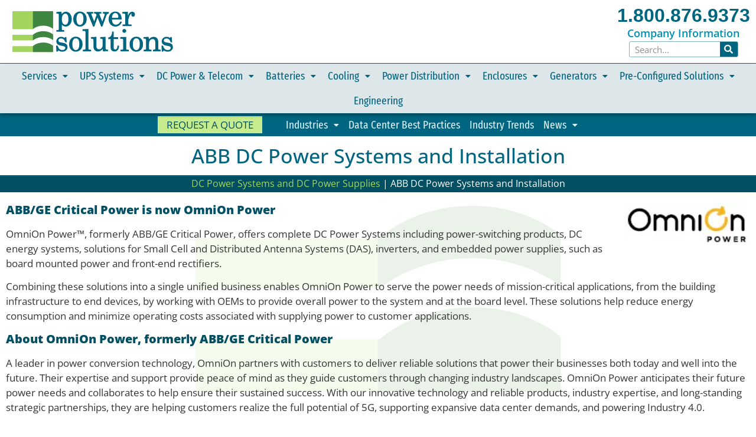

--- FILE ---
content_type: text/html; charset=UTF-8
request_url: https://www.power-solutions.com/dc-power-systems/abb-power-dc-power-systems/
body_size: 32021
content:
<!doctype html>
<html lang="en-US">
<head>
	<meta charset="UTF-8">
	<meta name="viewport" content="width=device-width, initial-scale=1">
	<link rel="profile" href="https://gmpg.org/xfn/11">
	<meta name='robots' content='index, follow, max-image-preview:large, max-snippet:-1, max-video-preview:-1' />

	<!-- This site is optimized with the Yoast SEO plugin v26.8 - https://yoast.com/product/yoast-seo-wordpress/ -->
	<title>ABB DC Power Systems and Installation - Power Solutions</title>
	<meta name="description" content="ABB DC Power Systems, ABB/GE CP, include power-switching products, UPS, DC power systems, solutions for Small Cell and DAS, and inverters" />
	<link rel="canonical" href="https://www.power-solutions.com/dc-power-systems/abb-power-dc-power-systems/" />
	<meta property="og:locale" content="en_US" />
	<meta property="og:type" content="article" />
	<meta property="og:title" content="ABB DC Power Systems and Installation - Power Solutions" />
	<meta property="og:description" content="ABB DC Power Systems, ABB/GE CP, include power-switching products, UPS, DC power systems, solutions for Small Cell and DAS, and inverters" />
	<meta property="og:url" content="https://www.power-solutions.com/dc-power-systems/abb-power-dc-power-systems/" />
	<meta property="og:site_name" content="Power Solutions" />
	<meta property="article:modified_time" content="2024-08-20T12:42:17+00:00" />
	<meta property="og:image" content="https://www.power-solutions.com/wp-content/uploads/2023/09/image001.jpg" />
	<meta name="twitter:card" content="summary_large_image" />
	<meta name="twitter:label1" content="Est. reading time" />
	<meta name="twitter:data1" content="2 minutes" />
	<script type="application/ld+json" class="yoast-schema-graph">{"@context":"https://schema.org","@graph":[{"@type":"WebPage","@id":"https://www.power-solutions.com/dc-power-systems/abb-power-dc-power-systems/","url":"https://www.power-solutions.com/dc-power-systems/abb-power-dc-power-systems/","name":"ABB DC Power Systems and Installation - Power Solutions","isPartOf":{"@id":"https://www.power-solutions.com/#website"},"primaryImageOfPage":{"@id":"https://www.power-solutions.com/dc-power-systems/abb-power-dc-power-systems/#primaryimage"},"image":{"@id":"https://www.power-solutions.com/dc-power-systems/abb-power-dc-power-systems/#primaryimage"},"thumbnailUrl":"https://www.power-solutions.com/wp-content/uploads/2023/09/image001.jpg","datePublished":"2012-01-31T20:14:54+00:00","dateModified":"2024-08-20T12:42:17+00:00","description":"ABB DC Power Systems, ABB/GE CP, include power-switching products, UPS, DC power systems, solutions for Small Cell and DAS, and inverters","breadcrumb":{"@id":"https://www.power-solutions.com/dc-power-systems/abb-power-dc-power-systems/#breadcrumb"},"inLanguage":"en-US","potentialAction":[{"@type":"ReadAction","target":["https://www.power-solutions.com/dc-power-systems/abb-power-dc-power-systems/"]}]},{"@type":"ImageObject","inLanguage":"en-US","@id":"https://www.power-solutions.com/dc-power-systems/abb-power-dc-power-systems/#primaryimage","url":"https://www.power-solutions.com/wp-content/uploads/2023/09/image001.jpg","contentUrl":"https://www.power-solutions.com/wp-content/uploads/2023/09/image001.jpg"},{"@type":"BreadcrumbList","@id":"https://www.power-solutions.com/dc-power-systems/abb-power-dc-power-systems/#breadcrumb","itemListElement":[{"@type":"ListItem","position":1,"name":"DC Power Systems and DC Power Supplies","item":"https://www.power-solutions.com/dc-power-systems/"},{"@type":"ListItem","position":2,"name":"ABB DC Power Systems and Installation"}]},{"@type":"WebSite","@id":"https://www.power-solutions.com/#website","url":"https://www.power-solutions.com/","name":"Power Solutions","description":"The Power Experts","publisher":{"@id":"https://www.power-solutions.com/#organization"},"potentialAction":[{"@type":"SearchAction","target":{"@type":"EntryPoint","urlTemplate":"https://www.power-solutions.com/?s={search_term_string}"},"query-input":{"@type":"PropertyValueSpecification","valueRequired":true,"valueName":"search_term_string"}}],"inLanguage":"en-US"},{"@type":"Organization","@id":"https://www.power-solutions.com/#organization","name":"Power Solutions, LLC","url":"https://www.power-solutions.com/","logo":{"@type":"ImageObject","inLanguage":"en-US","@id":"https://www.power-solutions.com/#/schema/logo/image/","url":"https://www.power-solutions.com/wp-content/uploads/2021/03/PowerSol-logo.svg","contentUrl":"https://www.power-solutions.com/wp-content/uploads/2021/03/PowerSol-logo.svg","width":100,"height":100,"caption":"Power Solutions, LLC"},"image":{"@id":"https://www.power-solutions.com/#/schema/logo/image/"},"sameAs":["https://www.linkedin.com/company-beta/3097248"]}]}</script>
	<!-- / Yoast SEO plugin. -->


<link rel="alternate" type="application/rss+xml" title="Power Solutions &raquo; Feed" href="https://www.power-solutions.com/feed/" />
<link rel="alternate" type="application/rss+xml" title="Power Solutions &raquo; Comments Feed" href="https://www.power-solutions.com/comments/feed/" />
<link rel="alternate" title="oEmbed (JSON)" type="application/json+oembed" href="https://www.power-solutions.com/wp-json/oembed/1.0/embed?url=https%3A%2F%2Fwww.power-solutions.com%2Fdc-power-systems%2Fabb-power-dc-power-systems%2F" />
<link rel="alternate" title="oEmbed (XML)" type="text/xml+oembed" href="https://www.power-solutions.com/wp-json/oembed/1.0/embed?url=https%3A%2F%2Fwww.power-solutions.com%2Fdc-power-systems%2Fabb-power-dc-power-systems%2F&#038;format=xml" />
<style id='wp-img-auto-sizes-contain-inline-css'>
img:is([sizes=auto i],[sizes^="auto," i]){contain-intrinsic-size:3000px 1500px}
/*# sourceURL=wp-img-auto-sizes-contain-inline-css */
</style>
<style id='wp-emoji-styles-inline-css'>

	img.wp-smiley, img.emoji {
		display: inline !important;
		border: none !important;
		box-shadow: none !important;
		height: 1em !important;
		width: 1em !important;
		margin: 0 0.07em !important;
		vertical-align: -0.1em !important;
		background: none !important;
		padding: 0 !important;
	}
/*# sourceURL=wp-emoji-styles-inline-css */
</style>
<link rel='stylesheet' id='ccchildpagescss-css' href='https://www.power-solutions.com/wp-content/plugins/cc-child-pages/includes/css/styles.css?ver=1.43' media='all' />
<link rel='stylesheet' id='ccchildpagesskincss-css' href='https://www.power-solutions.com/wp-content/plugins/cc-child-pages/includes/css/skins.css?ver=1.43' media='all' />
<link rel='stylesheet' id='passster-public-css' href='https://www.power-solutions.com/wp-content/plugins/content-protector/assets/public/passster-public.min.css?ver=4.2.26' media='all' />
<link rel='stylesheet' id='hello-elementor-theme-style-css' href='https://www.power-solutions.com/wp-content/themes/hello-elementor/assets/css/theme.css?ver=3.4.6' media='all' />
<link rel='stylesheet' id='hello-elementor-child-style-css' href='https://www.power-solutions.com/wp-content/themes/Power-Solutions/style.css?ver=1.0.0' media='all' />
<link rel='stylesheet' id='hello-elementor-css' href='https://www.power-solutions.com/wp-content/themes/hello-elementor/assets/css/reset.css?ver=3.4.6' media='all' />
<link rel='stylesheet' id='hello-elementor-header-footer-css' href='https://www.power-solutions.com/wp-content/themes/hello-elementor/assets/css/header-footer.css?ver=3.4.6' media='all' />
<link rel='stylesheet' id='elementor-frontend-css' href='https://www.power-solutions.com/wp-content/uploads/elementor/css/custom-frontend.min.css?ver=1769230733' media='all' />
<style id='elementor-frontend-inline-css'>
.elementor-kit-21726{--e-global-color-primary:#006580;--e-global-color-secondary:#A4D55D;--e-global-color-text:#353535;--e-global-color-accent:#7FB2BF;--e-global-color-e376ca0:#FFFFFF;--e-global-color-0545c96:#004F63;--e-global-color-df15ed1:#0090B4;--e-global-color-c1c2345:#C6EC8D;--e-global-typography-primary-font-family:"Open Sans";--e-global-typography-primary-font-weight:400;--e-global-typography-secondary-font-family:"Roboto Slab";--e-global-typography-secondary-font-weight:600;--e-global-typography-text-font-family:"Open Sans Condensed";--e-global-typography-text-font-weight:600;--e-global-typography-accent-font-family:"Open Sans Condensed";--e-global-typography-accent-font-weight:800;color:var( --e-global-color-text );font-family:"Open Sans", Sans-serif;font-size:17px;font-weight:400;}.elementor-kit-21726 button,.elementor-kit-21726 input[type="button"],.elementor-kit-21726 input[type="submit"],.elementor-kit-21726 .elementor-button{background-color:var( --e-global-color-primary );font-family:"Open Sans", Sans-serif;font-size:20px;font-weight:400;color:var( --e-global-color-e376ca0 );border-style:solid;border-width:2px 2px 2px 2px;border-color:var( --e-global-color-primary );border-radius:0px 0px 0px 0px;}.elementor-kit-21726 button:hover,.elementor-kit-21726 button:focus,.elementor-kit-21726 input[type="button"]:hover,.elementor-kit-21726 input[type="button"]:focus,.elementor-kit-21726 input[type="submit"]:hover,.elementor-kit-21726 input[type="submit"]:focus,.elementor-kit-21726 .elementor-button:hover,.elementor-kit-21726 .elementor-button:focus{background-color:var( --e-global-color-c1c2345 );color:var( --e-global-color-primary );}.elementor-kit-21726 e-page-transition{background-color:#FFBC7D;}.elementor-kit-21726 a{color:var( --e-global-color-primary );}.elementor-kit-21726 a:hover{color:var( --e-global-color-df15ed1 );}.elementor-kit-21726 h1{color:var( --e-global-color-primary );font-family:"Open Sans", Sans-serif;font-size:34px;font-weight:600;}.elementor-kit-21726 h2{color:var( --e-global-color-primary );font-size:28px;font-weight:600;}.elementor-kit-21726 h3{color:var( --e-global-color-primary );font-size:24px;font-weight:600;}.elementor-kit-21726 h4{color:var( --e-global-color-0545c96 );font-size:20px;font-weight:800;}.elementor-section.elementor-section-boxed > .elementor-container{max-width:1400px;}.e-con{--container-max-width:1400px;}.elementor-widget:not(:last-child){margin-block-end:20px;}.elementor-element{--widgets-spacing:20px 20px;--widgets-spacing-row:20px;--widgets-spacing-column:20px;}{}h1.entry-title{display:var(--page-title-display);}@media(max-width:1100px){.elementor-section.elementor-section-boxed > .elementor-container{max-width:1024px;}.e-con{--container-max-width:1024px;}}@media(max-width:900px){.elementor-section.elementor-section-boxed > .elementor-container{max-width:767px;}.e-con{--container-max-width:767px;}}
.elementor-538 .elementor-element.elementor-element-653e650:not(.elementor-motion-effects-element-type-background), .elementor-538 .elementor-element.elementor-element-653e650 > .elementor-motion-effects-container > .elementor-motion-effects-layer{background-color:var( --e-global-color-0545c96 );}.elementor-538 .elementor-element.elementor-element-653e650 > .elementor-container{max-width:855px;}.elementor-538 .elementor-element.elementor-element-653e650{transition:background 0.3s, border 0.3s, border-radius 0.3s, box-shadow 0.3s;padding:5px 0px 0px 0px;}.elementor-538 .elementor-element.elementor-element-653e650 > .elementor-background-overlay{transition:background 0.3s, border-radius 0.3s, opacity 0.3s;}.elementor-538 .elementor-element.elementor-element-6b892e0 .elementor-element-populated a{color:var( --e-global-color-c1c2345 );}.elementor-538 .elementor-element.elementor-element-6b892e0 .elementor-element-populated a:hover{color:var( --e-global-color-secondary );}.elementor-538 .elementor-element.elementor-element-c6dd1b9{text-align:center;font-size:24px;color:var( --e-global-color-e376ca0 );}
.elementor-22929 .elementor-element.elementor-element-67533d56 > .elementor-container > .elementor-column > .elementor-widget-wrap{align-content:center;align-items:center;}.elementor-22929 .elementor-element.elementor-element-67533d56:not(.elementor-motion-effects-element-type-background), .elementor-22929 .elementor-element.elementor-element-67533d56 > .elementor-motion-effects-container > .elementor-motion-effects-layer{background-color:var( --e-global-color-e376ca0 );}.elementor-22929 .elementor-element.elementor-element-67533d56{transition:background 0.3s, border 0.3s, border-radius 0.3s, box-shadow 0.3s;}.elementor-22929 .elementor-element.elementor-element-67533d56 > .elementor-background-overlay{transition:background 0.3s, border-radius 0.3s, opacity 0.3s;}.elementor-22929 .elementor-element.elementor-element-16b06892 > .elementor-element-populated{padding:10px 20px 10px 20px;}.elementor-22929 .elementor-element.elementor-element-362ac2c{text-align:start;}.elementor-22929 .elementor-element.elementor-element-362ac2c img{width:300px;max-width:98%;}.elementor-22929 .elementor-element.elementor-element-33d10a73 > .elementor-widget-wrap > .elementor-widget:not(.elementor-widget__width-auto):not(.elementor-widget__width-initial):not(:last-child):not(.elementor-absolute){margin-block-end:0px;}.elementor-22929 .elementor-element.elementor-element-59487c3b{text-align:center;}.elementor-22929 .elementor-element.elementor-element-59487c3b .elementor-heading-title{font-family:"Open Sans Condensed", Sans-serif;font-size:32px;font-weight:600;}.elementor-22929 .elementor-element.elementor-element-2f34856f > .elementor-widget-container{padding:5px 0px 5px 0px;}.elementor-22929 .elementor-element.elementor-element-2f34856f{text-align:center;}.elementor-22929 .elementor-element.elementor-element-2f34856f .elementor-heading-title{font-size:18px;color:var( --e-global-color-df15ed1 );}.elementor-22929 .elementor-element.elementor-element-b2b6392 > .elementor-widget-container{padding:0px 20px 0px 20px;}.elementor-22929 .elementor-element.elementor-element-b2b6392 .elementor-search-form__container{min-height:27px;}.elementor-22929 .elementor-element.elementor-element-b2b6392 .elementor-search-form__submit{min-width:calc( 1.1 * 27px );background-color:var( --e-global-color-primary );--e-search-form-submit-icon-size:15px;}body:not(.rtl) .elementor-22929 .elementor-element.elementor-element-b2b6392 .elementor-search-form__icon{padding-left:calc(27px / 3);}body.rtl .elementor-22929 .elementor-element.elementor-element-b2b6392 .elementor-search-form__icon{padding-right:calc(27px / 3);}.elementor-22929 .elementor-element.elementor-element-b2b6392 .elementor-search-form__input, .elementor-22929 .elementor-element.elementor-element-b2b6392.elementor-search-form--button-type-text .elementor-search-form__submit{padding-left:calc(27px / 3);padding-right:calc(27px / 3);}.elementor-22929 .elementor-element.elementor-element-b2b6392:not(.elementor-search-form--skin-full_screen) .elementor-search-form__container{background-color:#FFFFFF;border-color:var( --e-global-color-accent );border-width:1px 1px 1px 1px;border-radius:3px;}.elementor-22929 .elementor-element.elementor-element-b2b6392.elementor-search-form--skin-full_screen input[type="search"].elementor-search-form__input{background-color:#FFFFFF;border-color:var( --e-global-color-accent );border-width:1px 1px 1px 1px;border-radius:3px;}.elementor-22929 .elementor-element.elementor-element-b2b6392:not(.elementor-search-form--skin-full_screen) .elementor-search-form--focus .elementor-search-form__container{border-color:#00A8D2;}.elementor-22929 .elementor-element.elementor-element-b2b6392.elementor-search-form--skin-full_screen input[type="search"].elementor-search-form__input:focus{border-color:#00A8D2;}.elementor-22929 .elementor-element.elementor-element-15473cc > .elementor-element-populated{padding:0px 0px 0px 0px;}.elementor-22929 .elementor-element.elementor-element-4643f40 > .elementor-container > .elementor-column > .elementor-widget-wrap{align-content:center;align-items:center;}.elementor-22929 .elementor-element.elementor-element-4643f40:not(.elementor-motion-effects-element-type-background), .elementor-22929 .elementor-element.elementor-element-4643f40 > .elementor-motion-effects-container > .elementor-motion-effects-layer{background-color:#DBE5E7ED;}.elementor-22929 .elementor-element.elementor-element-4643f40{border-style:solid;border-width:1px 0px 0px 0px;border-color:var( --e-global-color-primary );box-shadow:0px 3px 6px 0px rgba(0, 0, 0, 0.32);transition:background 0.3s, border 0.3s, border-radius 0.3s, box-shadow 0.3s;z-index:99;}.elementor-22929 .elementor-element.elementor-element-4643f40 > .elementor-background-overlay{transition:background 0.3s, border-radius 0.3s, opacity 0.3s;}.elementor-22929 .elementor-element.elementor-element-073c219 > .elementor-element-populated{padding:0px 0px 0px 0px;}.elementor-22929 .elementor-element.elementor-element-f3b6708{z-index:999;}.elementor-22929 .elementor-element.elementor-element-f3b6708 .elementor-menu-toggle{margin:0 auto;background-color:var( --e-global-color-0545c96 );}.elementor-22929 .elementor-element.elementor-element-f3b6708 .elementor-nav-menu .elementor-item{font-family:"Fira Sans Extra Condensed", Sans-serif;font-size:19px;font-weight:400;}.elementor-22929 .elementor-element.elementor-element-f3b6708 .elementor-nav-menu--main .elementor-item{color:var( --e-global-color-primary );fill:var( --e-global-color-primary );padding-left:10px;padding-right:10px;padding-top:11px;padding-bottom:11px;}.elementor-22929 .elementor-element.elementor-element-f3b6708 .elementor-nav-menu--main .elementor-item:hover,
					.elementor-22929 .elementor-element.elementor-element-f3b6708 .elementor-nav-menu--main .elementor-item.elementor-item-active,
					.elementor-22929 .elementor-element.elementor-element-f3b6708 .elementor-nav-menu--main .elementor-item.highlighted,
					.elementor-22929 .elementor-element.elementor-element-f3b6708 .elementor-nav-menu--main .elementor-item:focus{color:var( --e-global-color-c1c2345 );}.elementor-22929 .elementor-element.elementor-element-f3b6708 .elementor-nav-menu--main:not(.e--pointer-framed) .elementor-item:before,
					.elementor-22929 .elementor-element.elementor-element-f3b6708 .elementor-nav-menu--main:not(.e--pointer-framed) .elementor-item:after{background-color:var( --e-global-color-primary );}.elementor-22929 .elementor-element.elementor-element-f3b6708 .e--pointer-framed .elementor-item:before,
					.elementor-22929 .elementor-element.elementor-element-f3b6708 .e--pointer-framed .elementor-item:after{border-color:var( --e-global-color-primary );}.elementor-22929 .elementor-element.elementor-element-f3b6708 .elementor-nav-menu--main .elementor-item.elementor-item-active{color:var( --e-global-color-c1c2345 );}.elementor-22929 .elementor-element.elementor-element-f3b6708 .elementor-nav-menu--main:not(.e--pointer-framed) .elementor-item.elementor-item-active:before,
					.elementor-22929 .elementor-element.elementor-element-f3b6708 .elementor-nav-menu--main:not(.e--pointer-framed) .elementor-item.elementor-item-active:after{background-color:var( --e-global-color-primary );}.elementor-22929 .elementor-element.elementor-element-f3b6708 .e--pointer-framed .elementor-item.elementor-item-active:before,
					.elementor-22929 .elementor-element.elementor-element-f3b6708 .e--pointer-framed .elementor-item.elementor-item-active:after{border-color:var( --e-global-color-primary );}.elementor-22929 .elementor-element.elementor-element-f3b6708 .elementor-nav-menu--dropdown a:hover,
					.elementor-22929 .elementor-element.elementor-element-f3b6708 .elementor-nav-menu--dropdown a:focus,
					.elementor-22929 .elementor-element.elementor-element-f3b6708 .elementor-nav-menu--dropdown a.elementor-item-active,
					.elementor-22929 .elementor-element.elementor-element-f3b6708 .elementor-nav-menu--dropdown a.highlighted,
					.elementor-22929 .elementor-element.elementor-element-f3b6708 .elementor-menu-toggle:hover,
					.elementor-22929 .elementor-element.elementor-element-f3b6708 .elementor-menu-toggle:focus{color:var( --e-global-color-e376ca0 );}.elementor-22929 .elementor-element.elementor-element-f3b6708 .elementor-nav-menu--dropdown a:hover,
					.elementor-22929 .elementor-element.elementor-element-f3b6708 .elementor-nav-menu--dropdown a:focus,
					.elementor-22929 .elementor-element.elementor-element-f3b6708 .elementor-nav-menu--dropdown a.elementor-item-active,
					.elementor-22929 .elementor-element.elementor-element-f3b6708 .elementor-nav-menu--dropdown a.highlighted{background-color:var( --e-global-color-accent );}.elementor-22929 .elementor-element.elementor-element-f3b6708 .elementor-nav-menu--dropdown a.elementor-item-active{color:var( --e-global-color-c1c2345 );background-color:var( --e-global-color-primary );}.elementor-22929 .elementor-element.elementor-element-f3b6708 .elementor-nav-menu--dropdown .elementor-item, .elementor-22929 .elementor-element.elementor-element-f3b6708 .elementor-nav-menu--dropdown  .elementor-sub-item{font-size:14px;}.elementor-22929 .elementor-element.elementor-element-f3b6708 .elementor-nav-menu--dropdown{border-style:solid;border-width:1px 1px 1px 1px;border-color:var( --e-global-color-primary );}.elementor-22929 .elementor-element.elementor-element-f3b6708 .elementor-nav-menu--dropdown a{padding-left:10px;padding-right:10px;padding-top:5px;padding-bottom:5px;}.elementor-22929 .elementor-element.elementor-element-f3b6708 div.elementor-menu-toggle{color:var( --e-global-color-c1c2345 );}.elementor-22929 .elementor-element.elementor-element-f3b6708 div.elementor-menu-toggle svg{fill:var( --e-global-color-c1c2345 );}.elementor-22929 .elementor-element.elementor-element-1efad3b > .elementor-container > .elementor-column > .elementor-widget-wrap{align-content:center;align-items:center;}.elementor-22929 .elementor-element.elementor-element-1efad3b:not(.elementor-motion-effects-element-type-background), .elementor-22929 .elementor-element.elementor-element-1efad3b > .elementor-motion-effects-container > .elementor-motion-effects-layer{background-color:var( --e-global-color-primary );}.elementor-22929 .elementor-element.elementor-element-1efad3b{box-shadow:0px 3px 6px 0px rgba(0, 0, 0, 0.32);transition:background 0.3s, border 0.3s, border-radius 0.3s, box-shadow 0.3s;}.elementor-22929 .elementor-element.elementor-element-1efad3b > .elementor-background-overlay{transition:background 0.3s, border-radius 0.3s, opacity 0.3s;}.elementor-22929 .elementor-element.elementor-element-71011fe > .elementor-element-populated{padding:3px 15px 3px 15px;}.elementor-22929 .elementor-element.elementor-element-aa52053 .elementor-button{background-color:var( --e-global-color-c1c2345 );font-size:17px;text-transform:uppercase;fill:var( --e-global-color-0545c96 );color:var( --e-global-color-0545c96 );padding:6px 15px 6px 15px;}.elementor-22929 .elementor-element.elementor-element-aa52053 .elementor-button:hover, .elementor-22929 .elementor-element.elementor-element-aa52053 .elementor-button:focus{background-color:var( --e-global-color-df15ed1 );color:var( --e-global-color-e376ca0 );}.elementor-22929 .elementor-element.elementor-element-aa52053 .elementor-button:hover svg, .elementor-22929 .elementor-element.elementor-element-aa52053 .elementor-button:focus svg{fill:var( --e-global-color-e376ca0 );}.elementor-22929 .elementor-element.elementor-element-fdaff35 > .elementor-element-populated{padding:0px 15px 0px 15px;}.elementor-22929 .elementor-element.elementor-element-4ae1d8b .elementor-menu-toggle{margin:0 auto;background-color:var( --e-global-color-0545c96 );}.elementor-22929 .elementor-element.elementor-element-4ae1d8b .elementor-nav-menu .elementor-item{font-family:"Fira Sans Extra Condensed", Sans-serif;font-size:19px;font-weight:400;}.elementor-22929 .elementor-element.elementor-element-4ae1d8b .elementor-nav-menu--main .elementor-item{color:#DCF1F6;fill:#DCF1F6;padding-left:8px;padding-right:8px;padding-top:6px;padding-bottom:6px;}.elementor-22929 .elementor-element.elementor-element-4ae1d8b .elementor-nav-menu--main .elementor-item:hover,
					.elementor-22929 .elementor-element.elementor-element-4ae1d8b .elementor-nav-menu--main .elementor-item.elementor-item-active,
					.elementor-22929 .elementor-element.elementor-element-4ae1d8b .elementor-nav-menu--main .elementor-item.highlighted,
					.elementor-22929 .elementor-element.elementor-element-4ae1d8b .elementor-nav-menu--main .elementor-item:focus{color:var( --e-global-color-c1c2345 );}.elementor-22929 .elementor-element.elementor-element-4ae1d8b .elementor-nav-menu--main:not(.e--pointer-framed) .elementor-item:before,
					.elementor-22929 .elementor-element.elementor-element-4ae1d8b .elementor-nav-menu--main:not(.e--pointer-framed) .elementor-item:after{background-color:var( --e-global-color-primary );}.elementor-22929 .elementor-element.elementor-element-4ae1d8b .e--pointer-framed .elementor-item:before,
					.elementor-22929 .elementor-element.elementor-element-4ae1d8b .e--pointer-framed .elementor-item:after{border-color:var( --e-global-color-primary );}.elementor-22929 .elementor-element.elementor-element-4ae1d8b .elementor-nav-menu--main .elementor-item.elementor-item-active{color:var( --e-global-color-c1c2345 );}.elementor-22929 .elementor-element.elementor-element-4ae1d8b .elementor-nav-menu--main:not(.e--pointer-framed) .elementor-item.elementor-item-active:before,
					.elementor-22929 .elementor-element.elementor-element-4ae1d8b .elementor-nav-menu--main:not(.e--pointer-framed) .elementor-item.elementor-item-active:after{background-color:var( --e-global-color-primary );}.elementor-22929 .elementor-element.elementor-element-4ae1d8b .e--pointer-framed .elementor-item.elementor-item-active:before,
					.elementor-22929 .elementor-element.elementor-element-4ae1d8b .e--pointer-framed .elementor-item.elementor-item-active:after{border-color:var( --e-global-color-primary );}.elementor-22929 .elementor-element.elementor-element-4ae1d8b .elementor-nav-menu--dropdown a:hover,
					.elementor-22929 .elementor-element.elementor-element-4ae1d8b .elementor-nav-menu--dropdown a:focus,
					.elementor-22929 .elementor-element.elementor-element-4ae1d8b .elementor-nav-menu--dropdown a.elementor-item-active,
					.elementor-22929 .elementor-element.elementor-element-4ae1d8b .elementor-nav-menu--dropdown a.highlighted,
					.elementor-22929 .elementor-element.elementor-element-4ae1d8b .elementor-menu-toggle:hover,
					.elementor-22929 .elementor-element.elementor-element-4ae1d8b .elementor-menu-toggle:focus{color:var( --e-global-color-e376ca0 );}.elementor-22929 .elementor-element.elementor-element-4ae1d8b .elementor-nav-menu--dropdown a:hover,
					.elementor-22929 .elementor-element.elementor-element-4ae1d8b .elementor-nav-menu--dropdown a:focus,
					.elementor-22929 .elementor-element.elementor-element-4ae1d8b .elementor-nav-menu--dropdown a.elementor-item-active,
					.elementor-22929 .elementor-element.elementor-element-4ae1d8b .elementor-nav-menu--dropdown a.highlighted{background-color:var( --e-global-color-accent );}.elementor-22929 .elementor-element.elementor-element-4ae1d8b .elementor-nav-menu--dropdown a.elementor-item-active{color:var( --e-global-color-c1c2345 );background-color:var( --e-global-color-primary );}.elementor-22929 .elementor-element.elementor-element-4ae1d8b .elementor-nav-menu--dropdown .elementor-item, .elementor-22929 .elementor-element.elementor-element-4ae1d8b .elementor-nav-menu--dropdown  .elementor-sub-item{font-size:14px;}.elementor-22929 .elementor-element.elementor-element-4ae1d8b .elementor-nav-menu--dropdown{border-style:solid;border-width:1px 1px 1px 1px;border-color:var( --e-global-color-primary );}.elementor-22929 .elementor-element.elementor-element-4ae1d8b .elementor-nav-menu--dropdown a{padding-left:10px;padding-right:10px;padding-top:5px;padding-bottom:5px;}.elementor-22929 .elementor-element.elementor-element-4ae1d8b div.elementor-menu-toggle{color:var( --e-global-color-c1c2345 );}.elementor-22929 .elementor-element.elementor-element-4ae1d8b div.elementor-menu-toggle svg{fill:var( --e-global-color-c1c2345 );}.elementor-theme-builder-content-area{height:400px;}.elementor-location-header:before, .elementor-location-footer:before{content:"";display:table;clear:both;}@media(max-width:1100px){.elementor-22929 .elementor-element.elementor-element-f3b6708 > .elementor-widget-container{padding:4px 10px 4px 10px;}.elementor-22929 .elementor-element.elementor-element-4ae1d8b > .elementor-widget-container{padding:10px 0px 0px 0px;}}@media(max-width:900px){.elementor-22929 .elementor-element.elementor-element-362ac2c{text-align:center;}.elementor-22929 .elementor-element.elementor-element-f3b6708 > .elementor-widget-container{padding:4px 0px 4px 0px;}}@media(min-width:901px){.elementor-22929 .elementor-element.elementor-element-5d1d201b{width:37.643%;}.elementor-22929 .elementor-element.elementor-element-4e33074{width:18.214%;}.elementor-22929 .elementor-element.elementor-element-33d10a73{width:19.125%;}.elementor-22929 .elementor-element.elementor-element-073c219{width:100%;}.elementor-22929 .elementor-element.elementor-element-71011fe{width:36%;}.elementor-22929 .elementor-element.elementor-element-fdaff35{width:64%;}}@media(max-width:1100px) and (min-width:901px){.elementor-22929 .elementor-element.elementor-element-16b06892{width:45%;}.elementor-22929 .elementor-element.elementor-element-5d1d201b{width:2%;}.elementor-22929 .elementor-element.elementor-element-4e33074{width:2%;}.elementor-22929 .elementor-element.elementor-element-33d10a73{width:45%;}.elementor-22929 .elementor-element.elementor-element-15473cc{width:100%;}.elementor-22929 .elementor-element.elementor-element-073c219{width:100%;}.elementor-22929 .elementor-element.elementor-element-71011fe{width:100%;}.elementor-22929 .elementor-element.elementor-element-fdaff35{width:60%;}}/* Start custom CSS for heading, class: .elementor-element-59487c3b */.elementor-22929 .elementor-element.elementor-element-59487c3b a:hover{color:#0090B4;}/* End custom CSS */
/* Start custom CSS for heading, class: .elementor-element-2f34856f */.elementor-22929 .elementor-element.elementor-element-2f34856f a:hover{color:#006781;}/* End custom CSS */
.elementor-22766 .elementor-element.elementor-element-0ebd4d8:not(.elementor-motion-effects-element-type-background), .elementor-22766 .elementor-element.elementor-element-0ebd4d8 > .elementor-motion-effects-container > .elementor-motion-effects-layer{background-color:#004F63;}.elementor-22766 .elementor-element.elementor-element-0ebd4d8{border-style:solid;border-width:2px 0px 0px 0px;border-color:#003847;transition:background 0.3s, border 0.3s, border-radius 0.3s, box-shadow 0.3s;color:#B7D8E1;}.elementor-22766 .elementor-element.elementor-element-0ebd4d8 > .elementor-background-overlay{transition:background 0.3s, border-radius 0.3s, opacity 0.3s;}.elementor-22766 .elementor-element.elementor-element-0ebd4d8 .elementor-heading-title{color:#B7D8E1;}.elementor-22766 .elementor-element.elementor-element-0ebd4d8 a{color:#E3F5FB;}.elementor-22766 .elementor-element.elementor-element-0ebd4d8 a:hover{color:var( --e-global-color-e376ca0 );}.elementor-22766 .elementor-element.elementor-element-97eca12 .elementor-icon-list-items:not(.elementor-inline-items) .elementor-icon-list-item:not(:last-child){padding-block-end:calc(35px/2);}.elementor-22766 .elementor-element.elementor-element-97eca12 .elementor-icon-list-items:not(.elementor-inline-items) .elementor-icon-list-item:not(:first-child){margin-block-start:calc(35px/2);}.elementor-22766 .elementor-element.elementor-element-97eca12 .elementor-icon-list-items.elementor-inline-items .elementor-icon-list-item{margin-inline:calc(35px/2);}.elementor-22766 .elementor-element.elementor-element-97eca12 .elementor-icon-list-items.elementor-inline-items{margin-inline:calc(-35px/2);}.elementor-22766 .elementor-element.elementor-element-97eca12 .elementor-icon-list-items.elementor-inline-items .elementor-icon-list-item:after{inset-inline-end:calc(-35px/2);}.elementor-22766 .elementor-element.elementor-element-97eca12 .elementor-icon-list-icon i{color:var( --e-global-color-accent );transition:color 0.3s;}.elementor-22766 .elementor-element.elementor-element-97eca12 .elementor-icon-list-icon svg{fill:var( --e-global-color-accent );transition:fill 0.3s;}.elementor-22766 .elementor-element.elementor-element-97eca12 .elementor-icon-list-item:hover .elementor-icon-list-icon i{color:var( --e-global-color-c1c2345 );}.elementor-22766 .elementor-element.elementor-element-97eca12 .elementor-icon-list-item:hover .elementor-icon-list-icon svg{fill:var( --e-global-color-c1c2345 );}.elementor-22766 .elementor-element.elementor-element-97eca12{--e-icon-list-icon-size:14px;--icon-vertical-offset:0px;}.elementor-22766 .elementor-element.elementor-element-97eca12 .elementor-icon-list-item:hover .elementor-icon-list-text{color:#C6EC8D;}.elementor-22766 .elementor-element.elementor-element-97eca12 .elementor-icon-list-text{transition:color 0.3s;}.elementor-22766 .elementor-element.elementor-element-b763f16:not(.elementor-motion-effects-element-type-background), .elementor-22766 .elementor-element.elementor-element-b763f16 > .elementor-motion-effects-container > .elementor-motion-effects-layer{background-color:#003847;}.elementor-22766 .elementor-element.elementor-element-b763f16{border-style:solid;border-width:1px 0px 0px 0px;border-color:var( --e-global-color-df15ed1 );transition:background 0.3s, border 0.3s, border-radius 0.3s, box-shadow 0.3s;color:var( --e-global-color-accent );}.elementor-22766 .elementor-element.elementor-element-b763f16 > .elementor-background-overlay{transition:background 0.3s, border-radius 0.3s, opacity 0.3s;}.elementor-22766 .elementor-element.elementor-element-b763f16 a{color:#A8D1DB;}.elementor-22766 .elementor-element.elementor-element-b763f16 a:hover{color:var( --e-global-color-secondary );}.elementor-22766 .elementor-element.elementor-element-b763f16 > .elementor-container{text-align:center;}.elementor-22766 .elementor-element.elementor-element-749fbbb{text-align:center;font-size:15px;}.elementor-theme-builder-content-area{height:400px;}.elementor-location-header:before, .elementor-location-footer:before{content:"";display:table;clear:both;}/* Start custom CSS for text-editor, class: .elementor-element-749fbbb */.elementor-22766 .elementor-element.elementor-element-749fbbb p {margin-bottom:0;}/* End custom CSS */
/* Start custom CSS for column, class: .elementor-element-bbffb88 */p a {text-decoration:none;}/* End custom CSS */
.elementor-23228 .elementor-element.elementor-element-bc2e2e6:not(.elementor-motion-effects-element-type-background), .elementor-23228 .elementor-element.elementor-element-bc2e2e6 > .elementor-motion-effects-container > .elementor-motion-effects-layer{background-color:var( --e-global-color-e376ca0 );}.elementor-23228 .elementor-element.elementor-element-bc2e2e6{border-style:solid;border-width:0px 0px 2px 0px;border-color:var( --e-global-color-primary );transition:background 0.3s, border 0.3s, border-radius 0.3s, box-shadow 0.3s;padding:6px 0px 6px 0px;}.elementor-23228 .elementor-element.elementor-element-bc2e2e6 > .elementor-background-overlay{transition:background 0.3s, border-radius 0.3s, opacity 0.3s;}.elementor-23228 .elementor-element.elementor-element-546193b{text-align:center;}.elementor-23228 .elementor-element.elementor-element-546193b .elementor-heading-title{font-weight:500;}.elementor-23228 .elementor-element.elementor-element-7d2b6d3:not(.elementor-motion-effects-element-type-background), .elementor-23228 .elementor-element.elementor-element-7d2b6d3 > .elementor-motion-effects-container > .elementor-motion-effects-layer{background-color:#A2B1B6;}.elementor-23228 .elementor-element.elementor-element-7d2b6d3{transition:background 0.3s, border 0.3s, border-radius 0.3s, box-shadow 0.3s;}.elementor-23228 .elementor-element.elementor-element-7d2b6d3 > .elementor-background-overlay{transition:background 0.3s, border-radius 0.3s, opacity 0.3s;}.elementor-23228 .elementor-element.elementor-element-df36a70:not(.elementor-motion-effects-element-type-background) > .elementor-widget-wrap, .elementor-23228 .elementor-element.elementor-element-df36a70 > .elementor-widget-wrap > .elementor-motion-effects-container > .elementor-motion-effects-layer{background-color:var( --e-global-color-e376ca0 );}.elementor-23228 .elementor-element.elementor-element-df36a70 > .elementor-element-populated{transition:background 0.3s, border 0.3s, border-radius 0.3s, box-shadow 0.3s;padding:0px 0px 0px 0px;}.elementor-23228 .elementor-element.elementor-element-df36a70 > .elementor-element-populated > .elementor-background-overlay{transition:background 0.3s, border-radius 0.3s, opacity 0.3s;}.elementor-23228 .elementor-element.elementor-element-46e77b3 > .elementor-container > .elementor-column > .elementor-widget-wrap{align-content:center;align-items:center;}.elementor-23228 .elementor-element.elementor-element-46e77b3:not(.elementor-motion-effects-element-type-background), .elementor-23228 .elementor-element.elementor-element-46e77b3 > .elementor-motion-effects-container > .elementor-motion-effects-layer{background-color:var( --e-global-color-0545c96 );}.elementor-23228 .elementor-element.elementor-element-46e77b3{transition:background 0.3s, border 0.3s, border-radius 0.3s, box-shadow 0.3s;}.elementor-23228 .elementor-element.elementor-element-46e77b3 > .elementor-background-overlay{transition:background 0.3s, border-radius 0.3s, opacity 0.3s;}.elementor-23228 .elementor-element.elementor-element-62d7181 > .elementor-element-populated{padding:3px 25px 5px 25px;}.elementor-23228 .elementor-element.elementor-element-8a5bc91{font-size:16px;line-height:1.2em;color:var( --e-global-color-e376ca0 );}.elementor-23228 .elementor-element.elementor-element-8a5bc91 a{color:var( --e-global-color-secondary );}.elementor-23228 .elementor-element.elementor-element-bb31cf0:not(.elementor-motion-effects-element-type-background), .elementor-23228 .elementor-element.elementor-element-bb31cf0 > .elementor-motion-effects-container > .elementor-motion-effects-layer{background-image:url("https://www.power-solutions.com/wp-content/uploads/2021/09/PowerSol-semi-transparent-padded-icon.svg");background-position:center center;background-repeat:no-repeat;background-size:50vw auto;}.elementor-23228 .elementor-element.elementor-element-bb31cf0{transition:background 0.3s, border 0.3s, border-radius 0.3s, box-shadow 0.3s;}.elementor-23228 .elementor-element.elementor-element-bb31cf0 > .elementor-background-overlay{transition:background 0.3s, border-radius 0.3s, opacity 0.3s;}.elementor-23228 .elementor-element.elementor-element-04a1851 > .elementor-element-populated{padding:0px 0px 0px 0px;}.elementor-23228 .elementor-element.elementor-element-9d4098a:not(.elementor-motion-effects-element-type-background), .elementor-23228 .elementor-element.elementor-element-9d4098a > .elementor-motion-effects-container > .elementor-motion-effects-layer{background-color:#B0C0C5;}.elementor-23228 .elementor-element.elementor-element-9d4098a{border-style:solid;border-width:2px 0px 0px 0px;border-color:var( --e-global-color-0545c96 );transition:background 0.3s, border 0.3s, border-radius 0.3s, box-shadow 0.3s;}.elementor-23228 .elementor-element.elementor-element-9d4098a > .elementor-background-overlay{transition:background 0.3s, border-radius 0.3s, opacity 0.3s;}.elementor-23228 .elementor-element.elementor-element-cd711be:not(.elementor-motion-effects-element-type-background), .elementor-23228 .elementor-element.elementor-element-cd711be > .elementor-motion-effects-container > .elementor-motion-effects-layer{background-color:#B0C0C5;}.elementor-23228 .elementor-element.elementor-element-cd711be{border-style:solid;border-width:2px 0px 0px 0px;border-color:var( --e-global-color-0545c96 );transition:background 0.3s, border 0.3s, border-radius 0.3s, box-shadow 0.3s;}.elementor-23228 .elementor-element.elementor-element-cd711be > .elementor-background-overlay{transition:background 0.3s, border-radius 0.3s, opacity 0.3s;}.elementor-23228 .elementor-element.elementor-element-cd711be a{color:var( --e-global-color-0545c96 );}.elementor-23228 .elementor-element.elementor-element-cd711be a:hover{color:var( --e-global-color-df15ed1 );}.elementor-23228 .elementor-element.elementor-element-0421da2 > .elementor-element-populated{padding:0px 0px 0px 0px;}.elementor-23228 .elementor-element.elementor-element-a40346e > .elementor-widget-container{padding:8px 8px 8px 8px;}.elementor-23228 .elementor-element.elementor-element-b5d6e38{--spacer-size:30px;}@media(max-width:1100px){.elementor-23228 .elementor-element.elementor-element-bb31cf0:not(.elementor-motion-effects-element-type-background), .elementor-23228 .elementor-element.elementor-element-bb31cf0 > .elementor-motion-effects-container > .elementor-motion-effects-layer{background-position:top center;background-size:69vw auto;}}@media(max-width:900px){.elementor-23228 .elementor-element.elementor-element-bb31cf0:not(.elementor-motion-effects-element-type-background), .elementor-23228 .elementor-element.elementor-element-bb31cf0 > .elementor-motion-effects-container > .elementor-motion-effects-layer{background-position:0vw 0px;background-size:94vw auto;}}@media(max-width:1100px) and (min-width:901px){.elementor-23228 .elementor-element.elementor-element-df36a70{width:100%;}}@media(min-width:1101px){.elementor-23228 .elementor-element.elementor-element-bb31cf0:not(.elementor-motion-effects-element-type-background), .elementor-23228 .elementor-element.elementor-element-bb31cf0 > .elementor-motion-effects-container > .elementor-motion-effects-layer{background-attachment:fixed;}}/* Start custom CSS for section, class: .elementor-element-bb31cf0 */@media (min-width:300px) and (max-width: 900px) {

section#powersol-page-content {
    background-size:95vw auto!important;
}
}
@media (min-width:901px) and (max-width: 1100px) {
section#powersol-page-content {
    background-size:70vw auto!important;
}
}/* End custom CSS */
/*# sourceURL=elementor-frontend-inline-css */
</style>
<link rel='stylesheet' id='widget-image-css' href='https://www.power-solutions.com/wp-content/plugins/elementor/assets/css/widget-image.min.css?ver=3.34.2' media='all' />
<link rel='stylesheet' id='widget-heading-css' href='https://www.power-solutions.com/wp-content/plugins/elementor/assets/css/widget-heading.min.css?ver=3.34.2' media='all' />
<link rel='stylesheet' id='widget-search-form-css' href='https://www.power-solutions.com/wp-content/plugins/elementor-pro/assets/css/widget-search-form.min.css?ver=3.34.2' media='all' />
<link rel='stylesheet' id='elementor-icons-shared-0-css' href='https://www.power-solutions.com/wp-content/plugins/elementor/assets/lib/font-awesome/css/fontawesome.min.css?ver=5.15.3' media='all' />
<link rel='stylesheet' id='elementor-icons-fa-solid-css' href='https://www.power-solutions.com/wp-content/plugins/elementor/assets/lib/font-awesome/css/solid.min.css?ver=5.15.3' media='all' />
<link rel='stylesheet' id='widget-nav-menu-css' href='https://www.power-solutions.com/wp-content/uploads/elementor/css/custom-pro-widget-nav-menu.min.css?ver=1769230733' media='all' />
<link rel='stylesheet' id='e-sticky-css' href='https://www.power-solutions.com/wp-content/plugins/elementor-pro/assets/css/modules/sticky.min.css?ver=3.34.2' media='all' />
<link rel='stylesheet' id='widget-icon-list-css' href='https://www.power-solutions.com/wp-content/uploads/elementor/css/custom-widget-icon-list.min.css?ver=1769230733' media='all' />
<link rel='stylesheet' id='widget-breadcrumbs-css' href='https://www.power-solutions.com/wp-content/plugins/elementor-pro/assets/css/widget-breadcrumbs.min.css?ver=3.34.2' media='all' />
<link rel='stylesheet' id='widget-spacer-css' href='https://www.power-solutions.com/wp-content/plugins/elementor/assets/css/widget-spacer.min.css?ver=3.34.2' media='all' />
<link rel='stylesheet' id='elementor-icons-css' href='https://www.power-solutions.com/wp-content/plugins/elementor/assets/lib/eicons/css/elementor-icons.min.css?ver=5.46.0' media='all' />
<link rel='stylesheet' id='uael-frontend-css' href='https://www.power-solutions.com/wp-content/plugins/ultimate-elementor/assets/min-css/uael-frontend.min.css?ver=1.42.3' media='all' />
<link rel='stylesheet' id='uael-teammember-social-icons-css' href='https://www.power-solutions.com/wp-content/plugins/elementor/assets/css/widget-social-icons.min.css?ver=3.24.0' media='all' />
<link rel='stylesheet' id='uael-social-share-icons-brands-css' href='https://www.power-solutions.com/wp-content/plugins/elementor/assets/lib/font-awesome/css/brands.css?ver=5.15.3' media='all' />
<link rel='stylesheet' id='uael-social-share-icons-fontawesome-css' href='https://www.power-solutions.com/wp-content/plugins/elementor/assets/lib/font-awesome/css/fontawesome.css?ver=5.15.3' media='all' />
<link rel='stylesheet' id='uael-nav-menu-icons-css' href='https://www.power-solutions.com/wp-content/plugins/elementor/assets/lib/font-awesome/css/solid.css?ver=5.15.3' media='all' />
<link rel='stylesheet' id='font-awesome-5-all-css' href='https://www.power-solutions.com/wp-content/plugins/elementor/assets/lib/font-awesome/css/all.min.css?ver=3.34.2' media='all' />
<link rel='stylesheet' id='font-awesome-4-shim-css' href='https://www.power-solutions.com/wp-content/plugins/elementor/assets/lib/font-awesome/css/v4-shims.min.css?ver=3.34.2' media='all' />
<link rel='stylesheet' id='tablepress-default-css' href='https://www.power-solutions.com/wp-content/plugins/tablepress/css/build/default.css?ver=3.2.6' media='all' />
<link rel='stylesheet' id='eael-general-css' href='https://www.power-solutions.com/wp-content/plugins/essential-addons-for-elementor-lite/assets/front-end/css/view/general.min.css?ver=6.5.8' media='all' />
<link rel='stylesheet' id='elementor-gf-local-opensans-css' href='https://www.power-solutions.com/wp-content/uploads/elementor/google-fonts/css/opensans.css?ver=1742273815' media='all' />
<link rel='stylesheet' id='elementor-gf-local-robotoslab-css' href='https://www.power-solutions.com/wp-content/uploads/elementor/google-fonts/css/robotoslab.css?ver=1742273817' media='all' />
<link rel='stylesheet' id='elementor-gf-local-firasansextracondensed-css' href='https://www.power-solutions.com/wp-content/uploads/elementor/google-fonts/css/firasansextracondensed.css?ver=1742273825' media='all' />
<script src="https://www.power-solutions.com/wp-includes/js/jquery/jquery.min.js?ver=3.7.1" id="jquery-core-js"></script>
<script src="https://www.power-solutions.com/wp-includes/js/jquery/jquery-migrate.min.js?ver=3.4.1" id="jquery-migrate-js"></script>
<script src="https://www.power-solutions.com/wp-includes/js/dist/hooks.min.js?ver=dd5603f07f9220ed27f1" id="wp-hooks-js"></script>
<script src="https://www.power-solutions.com/wp-includes/js/dist/i18n.min.js?ver=c26c3dc7bed366793375" id="wp-i18n-js"></script>
<script id="wp-i18n-js-after">
wp.i18n.setLocaleData( { 'text direction\u0004ltr': [ 'ltr' ] } );
//# sourceURL=wp-i18n-js-after
</script>
<script src="https://www.power-solutions.com/wp-includes/js/dist/url.min.js?ver=9e178c9516d1222dc834" id="wp-url-js"></script>
<script src="https://www.power-solutions.com/wp-includes/js/dist/api-fetch.min.js?ver=3a4d9af2b423048b0dee" id="wp-api-fetch-js"></script>
<script id="wp-api-fetch-js-after">
wp.apiFetch.use( wp.apiFetch.createRootURLMiddleware( "https://www.power-solutions.com/wp-json/" ) );
wp.apiFetch.nonceMiddleware = wp.apiFetch.createNonceMiddleware( "bc1fed8a46" );
wp.apiFetch.use( wp.apiFetch.nonceMiddleware );
wp.apiFetch.use( wp.apiFetch.mediaUploadMiddleware );
wp.apiFetch.nonceEndpoint = "https://www.power-solutions.com/wp-admin/admin-ajax.php?action=rest-nonce";
//# sourceURL=wp-api-fetch-js-after
</script>
<script src="https://www.power-solutions.com/wp-content/plugins/content-protector/assets/public/cookie.js?ver=4.2.26" id="passster-cookie-js"></script>
<script id="passster-public-js-extra">
var ps_ajax = {"ajax_url":"https://www.power-solutions.com/wp-admin/admin-ajax.php","nonce":"b4ef612fd6","hash_nonce":"3ff58a8768","logout_nonce":"a23230bf7b","post_id":"538","shortcodes":[],"permalink":"https://www.power-solutions.com/dc-power-systems/abb-power-dc-power-systems/","cookie_duration_unit":"days","cookie_duration":"1","disable_cookie":"","unlock_mode":""};
//# sourceURL=passster-public-js-extra
</script>
<script src="https://www.power-solutions.com/wp-content/plugins/content-protector/assets/public/passster-public.min.js?ver=4.2.26" id="passster-public-js"></script>
<script src="https://www.power-solutions.com/wp-content/plugins/elementor/assets/lib/font-awesome/js/v4-shims.min.js?ver=3.34.2" id="font-awesome-4-shim-js"></script>
<link rel="https://api.w.org/" href="https://www.power-solutions.com/wp-json/" /><link rel="alternate" title="JSON" type="application/json" href="https://www.power-solutions.com/wp-json/wp/v2/pages/538" /><link rel="EditURI" type="application/rsd+xml" title="RSD" href="https://www.power-solutions.com/xmlrpc.php?rsd" />
<link rel='shortlink' href='https://www.power-solutions.com/?p=538' />
<script type="text/javascript">
(function(url){
	if(/(?:Chrome\/26\.0\.1410\.63 Safari\/537\.31|WordfenceTestMonBot)/.test(navigator.userAgent)){ return; }
	var addEvent = function(evt, handler) {
		if (window.addEventListener) {
			document.addEventListener(evt, handler, false);
		} else if (window.attachEvent) {
			document.attachEvent('on' + evt, handler);
		}
	};
	var removeEvent = function(evt, handler) {
		if (window.removeEventListener) {
			document.removeEventListener(evt, handler, false);
		} else if (window.detachEvent) {
			document.detachEvent('on' + evt, handler);
		}
	};
	var evts = 'contextmenu dblclick drag dragend dragenter dragleave dragover dragstart drop keydown keypress keyup mousedown mousemove mouseout mouseover mouseup mousewheel scroll'.split(' ');
	var logHuman = function() {
		if (window.wfLogHumanRan) { return; }
		window.wfLogHumanRan = true;
		var wfscr = document.createElement('script');
		wfscr.type = 'text/javascript';
		wfscr.async = true;
		wfscr.src = url + '&r=' + Math.random();
		(document.getElementsByTagName('head')[0]||document.getElementsByTagName('body')[0]).appendChild(wfscr);
		for (var i = 0; i < evts.length; i++) {
			removeEvent(evts[i], logHuman);
		}
	};
	for (var i = 0; i < evts.length; i++) {
		addEvent(evts[i], logHuman);
	}
})('//www.power-solutions.com/?wordfence_lh=1&hid=52F060AA821DB690526A7C29BBEBFA3A');
</script>        <style>
            .passster-form {
                max-width: 700px !important;
                        }

            .passster-form > form {
                background: #FAFAFA;
                padding: 20px 20px 20px 20px;
                margin: 0px 0px 0px 0px;
                border-radius: px;
            }

            .passster-form .ps-form-headline {
                font-size: 24px;
                font-weight: 500;
                color: #6804cc;
            }

            .passster-form p {
                font-size: 16px;
                font-weight: 300;
                color: #000;
            }

            .passster-submit, .passster-submit-recaptcha,
			.passster-submit, .passster-submit-turnstile {
                background: #6804cc;
                padding: 10px 10px 10px 10px;
                margin: 0px 0px 0px 0px;
                border-radius: px;
                font-size: 12px;
                font-weight: 400;
                color: #fff;
            }

            .passster-submit:hover, .passster-submit-recaptcha:hover,
            .passster-submit:hover, .passster-submit-turnstile:hover {
                background: #000;
                color: #fff;
            }
        </style>
		<meta name="generator" content="Elementor 3.34.2; features: additional_custom_breakpoints; settings: css_print_method-internal, google_font-enabled, font_display-auto">
			<style>
				.e-con.e-parent:nth-of-type(n+4):not(.e-lazyloaded):not(.e-no-lazyload),
				.e-con.e-parent:nth-of-type(n+4):not(.e-lazyloaded):not(.e-no-lazyload) * {
					background-image: none !important;
				}
				@media screen and (max-height: 1024px) {
					.e-con.e-parent:nth-of-type(n+3):not(.e-lazyloaded):not(.e-no-lazyload),
					.e-con.e-parent:nth-of-type(n+3):not(.e-lazyloaded):not(.e-no-lazyload) * {
						background-image: none !important;
					}
				}
				@media screen and (max-height: 640px) {
					.e-con.e-parent:nth-of-type(n+2):not(.e-lazyloaded):not(.e-no-lazyload),
					.e-con.e-parent:nth-of-type(n+2):not(.e-lazyloaded):not(.e-no-lazyload) * {
						background-image: none !important;
					}
				}
			</style>
			<link rel="icon" href="https://www.power-solutions.com/wp-content/uploads/2021/03/Power-Sol-icon.svg" sizes="32x32" />
<link rel="icon" href="https://www.power-solutions.com/wp-content/uploads/2021/03/Power-Sol-icon.svg" sizes="192x192" />
<link rel="apple-touch-icon" href="https://www.power-solutions.com/wp-content/uploads/2021/03/Power-Sol-icon.svg" />
<meta name="msapplication-TileImage" content="https://www.power-solutions.com/wp-content/uploads/2021/03/Power-Sol-icon.svg" />
		<style id="wp-custom-css">
			.elementor-nav-menu .sub-arrow i {
    font-size: 14px;
}
.page p a {
    text-decoration: underline;
}

/* ============= Tables =============== */

#powersol-page-content table tbody>tr:nth-child(odd)>th {
    background-color: #006781;
    color: #fff;
    font-weight: 500;
    border: 1px solid #03404f;
}

#powersol-page-content table tbody>tr:nth-child(odd)>td {
    background-color: #F4FDFF;
}

#powersol-page-content table tbody tr:hover>td {
    background-color: #7FB2BF;
    color: #fff;
}

#powersol-page-content table tbody tr>td, table tbody tr>th {
    padding: 5px 10px;
}

#powersol-page-content table tbody tr>td {
    border: 1px solid #afb9bc;
}

/* Classic Powersol content */
.classic-powersol {
    max-width: 1360px;
    margin: 0 auto;
    padding: 40px 20px;
}


/* ============= Menu conditional display of items ==============*/
@media screen and (min-width: 1101px) {
	.ps-top-menu li.secondary {display: none!important;}
}
.ps-bott-menu li.primary {
    display: none!important;
}

/* ============= Menu other styles =====================*/
li.unstyled a.elementor-item-active {
    background-color: transparent!important;
    color: #494c4f!important;
}
li.unstyled a.elementor-item-active:hover {
	background-color:#7fb2bf!important;
	color:#fff!important;
}

/* ============= Child pages previews ================= */
div.ccchildpages.powersol-child-links {
    display: flex;
    align-items: stretch;
    flex-wrap: wrap;
}

.elementor-widget-container .elementor-shortcode h3 a.ccpage_title_link {
    font-size: 18px;
    font-weight: 600;
    color: #fff!important;
    background: #006781;
    padding: 3px 8px;
    display: block;
    text-transform: uppercase;
    align-content: center;
    line-height:1.3em;
	min-height: 3em;
    vertical-align: middle;
    display: grid;
}
.ccchildpages.ccflex .ccchildpage .ccpage_title {
    margin: 0;
    line-height: 1.3;
    min-height: 1.25em;
}
.elementor-widget-container .elementor-shortcode h3.ccpage_title.ccpage_linked_title {
    color: #fff;
}
.threecol .ccchildpage {
    border: 1px solid #9ab0b6;
    background: #fff;
	padding: 0;
}
.elementor img.cc-child-pages-thumb {
    height: 150px;
    width: 100%;
    object-fit: contain;
}
.ccchildpages.ccflex .cc-child-pages-thumb {
	height:150px;
}
.ccpages_excerpt {
    padding: 3px 15px;
}
h3.ccpage_linked_title {
    margin-top: 0;
    margin-bottom: 5px;
}
p.ccpages_more {
    padding: 3px 15px;
    font-size: 16px;
    text-transform: uppercase;
    font-weight: 600;
}
@media only screen and (max-width: 699px){
	.threecol .ccchildpage {width:48%}
}
@media only screen and (max-width: 474px){
	.threecol .ccchildpage {width:100%}
}		</style>
		</head>
<body data-rsssl=1 class="wp-singular page-template-default page page-id-538 page-parent page-child parent-pageid-511 wp-custom-logo wp-embed-responsive wp-theme-hello-elementor wp-child-theme-Power-Solutions hello-elementor-default elementor-default elementor-kit-21726 elementor-page elementor-page-538 elementor-page-23228">


<a class="skip-link screen-reader-text" href="#content">Skip to content</a>

		<header data-elementor-type="header" data-elementor-id="22929" class="elementor elementor-22929 elementor-location-header" data-elementor-post-type="elementor_library">
					<section class="elementor-section elementor-top-section elementor-element elementor-element-67533d56 elementor-section-content-middle elementor-section-boxed elementor-section-height-default elementor-section-height-default" data-id="67533d56" data-element_type="section" data-settings="{&quot;background_background&quot;:&quot;classic&quot;}">
						<div class="elementor-container elementor-column-gap-default">
					<div class="elementor-column elementor-col-25 elementor-top-column elementor-element elementor-element-16b06892" data-id="16b06892" data-element_type="column">
			<div class="elementor-widget-wrap elementor-element-populated">
						<div class="elementor-element elementor-element-362ac2c elementor-widget elementor-widget-theme-site-logo elementor-widget-image" data-id="362ac2c" data-element_type="widget" data-widget_type="theme-site-logo.default">
				<div class="elementor-widget-container">
											<a href="https://www.power-solutions.com">
			<img width="100" height="100" src="https://www.power-solutions.com/wp-content/uploads/2021/03/PowerSol-logo.svg" class="attachment-full size-full wp-image-22653" alt="Power Solutions Logo" />				</a>
											</div>
				</div>
					</div>
		</div>
				<div class="elementor-column elementor-col-25 elementor-top-column elementor-element elementor-element-5d1d201b elementor-hidden-mobile elementor-hidden-tablet" data-id="5d1d201b" data-element_type="column">
			<div class="elementor-widget-wrap">
							</div>
		</div>
				<div class="elementor-column elementor-col-25 elementor-top-column elementor-element elementor-element-4e33074 elementor-hidden-tablet elementor-hidden-mobile" data-id="4e33074" data-element_type="column">
			<div class="elementor-widget-wrap">
							</div>
		</div>
				<div class="elementor-column elementor-col-25 elementor-top-column elementor-element elementor-element-33d10a73" data-id="33d10a73" data-element_type="column">
			<div class="elementor-widget-wrap elementor-element-populated">
						<div class="elementor-element elementor-element-59487c3b elementor-widget elementor-widget-heading" data-id="59487c3b" data-element_type="widget" data-widget_type="heading.default">
				<div class="elementor-widget-container">
					<h2 class="elementor-heading-title elementor-size-default"><a href="tel:800.876.9373">1.800.876.9373</a></h2>				</div>
				</div>
				<div class="elementor-element elementor-element-2f34856f elementor-widget elementor-widget-heading" data-id="2f34856f" data-element_type="widget" data-widget_type="heading.default">
				<div class="elementor-widget-container">
					<h2 class="elementor-heading-title elementor-size-default"><a href="https://www.power-solutions.com/company">Company Information</a></h2>				</div>
				</div>
				<div class="elementor-element elementor-element-b2b6392 elementor-search-form--skin-classic elementor-search-form--button-type-icon elementor-search-form--icon-search elementor-widget elementor-widget-search-form" data-id="b2b6392" data-element_type="widget" data-settings="{&quot;skin&quot;:&quot;classic&quot;}" data-widget_type="search-form.default">
				<div class="elementor-widget-container">
							<search role="search">
			<form class="elementor-search-form" action="https://www.power-solutions.com" method="get">
												<div class="elementor-search-form__container">
					<label class="elementor-screen-only" for="elementor-search-form-b2b6392">Search</label>

					
					<input id="elementor-search-form-b2b6392" placeholder="Search..." class="elementor-search-form__input" type="search" name="s" value="">
					
											<button class="elementor-search-form__submit" type="submit" aria-label="Search">
															<i aria-hidden="true" class="fas fa-search"></i>													</button>
					
									</div>
			</form>
		</search>
						</div>
				</div>
					</div>
		</div>
					</div>
		</section>
				<section class="elementor-section elementor-top-section elementor-element elementor-element-4f827e8 elementor-section-full_width elementor-section-height-default elementor-section-height-default" data-id="4f827e8" data-element_type="section" data-settings="{&quot;sticky&quot;:&quot;top&quot;,&quot;sticky_on&quot;:[&quot;desktop&quot;,&quot;tablet&quot;,&quot;mobile&quot;],&quot;sticky_offset&quot;:0,&quot;sticky_effects_offset&quot;:0,&quot;sticky_anchor_link_offset&quot;:0}">
						<div class="elementor-container elementor-column-gap-default">
					<div class="elementor-column elementor-col-100 elementor-top-column elementor-element elementor-element-15473cc" data-id="15473cc" data-element_type="column">
			<div class="elementor-widget-wrap elementor-element-populated">
						<section class="elementor-section elementor-inner-section elementor-element elementor-element-4643f40 elementor-section-content-middle elementor-section-boxed elementor-section-height-default elementor-section-height-default" data-id="4643f40" data-element_type="section" data-settings="{&quot;background_background&quot;:&quot;classic&quot;,&quot;sticky&quot;:&quot;top&quot;,&quot;sticky_on&quot;:[&quot;desktop&quot;,&quot;tablet&quot;],&quot;sticky_offset&quot;:0,&quot;sticky_effects_offset&quot;:0,&quot;sticky_anchor_link_offset&quot;:0}">
						<div class="elementor-container elementor-column-gap-default">
					<div class="elementor-column elementor-col-100 elementor-inner-column elementor-element elementor-element-073c219" data-id="073c219" data-element_type="column">
			<div class="elementor-widget-wrap elementor-element-populated">
						<div class="elementor-element elementor-element-f3b6708 elementor-nav-menu__align-center elementor-nav-menu--stretch ps-top-menu elementor-nav-menu--dropdown-tablet elementor-nav-menu__text-align-aside elementor-nav-menu--toggle elementor-nav-menu--burger elementor-widget elementor-widget-nav-menu" data-id="f3b6708" data-element_type="widget" data-settings="{&quot;full_width&quot;:&quot;stretch&quot;,&quot;layout&quot;:&quot;horizontal&quot;,&quot;submenu_icon&quot;:{&quot;value&quot;:&quot;&lt;i class=\&quot;fas fa-caret-down\&quot; aria-hidden=\&quot;true\&quot;&gt;&lt;\/i&gt;&quot;,&quot;library&quot;:&quot;fa-solid&quot;},&quot;toggle&quot;:&quot;burger&quot;}" data-widget_type="nav-menu.default">
				<div class="elementor-widget-container">
								<nav aria-label="Menu" class="elementor-nav-menu--main elementor-nav-menu__container elementor-nav-menu--layout-horizontal e--pointer-background e--animation-grow">
				<ul id="menu-1-f3b6708" class="elementor-nav-menu"><li class="primary menu-item menu-item-type-post_type menu-item-object-page menu-item-has-children menu-item-23501"><a href="https://www.power-solutions.com/services/" class="elementor-item">Services</a>
<ul class="sub-menu elementor-nav-menu--dropdown">
	<li class="menu-item menu-item-type-post_type menu-item-object-page menu-item-has-children menu-item-23502"><a href="https://www.power-solutions.com/services/ups-data-center-services/" class="elementor-sub-item">UPS and Data Center Services</a>
	<ul class="sub-menu elementor-nav-menu--dropdown">
		<li class="menu-item menu-item-type-post_type menu-item-object-page menu-item-39832"><a href="https://www.power-solutions.com/services/ups-data-center-services/services-apc-ups-cooling-equipment/" class="elementor-sub-item">APC/Schneider Electric UPS and Cooling Equipment Services</a></li>
		<li class="menu-item menu-item-type-post_type menu-item-object-page menu-item-39833"><a href="https://www.power-solutions.com/services/ups-data-center-services/services-eaton-ups-equipment/" class="elementor-sub-item">Eaton UPS Equipment Services</a></li>
		<li class="menu-item menu-item-type-post_type menu-item-object-page menu-item-39834"><a href="https://www.power-solutions.com/services/ups-data-center-services/services-ups-cooling-equipment-multiple-manufacturers/" class="elementor-sub-item">Vendor and Third Party UPS and Cooling Equipment Services</a></li>
		<li class="menu-item menu-item-type-post_type menu-item-object-page menu-item-39830"><a href="https://www.power-solutions.com/services/ups-data-center-services/assessment/" class="elementor-sub-item">Data Center Assessment Services</a></li>
	</ul>
</li>
	<li class="menu-item menu-item-type-post_type menu-item-object-page menu-item-36105"><a href="https://www.power-solutions.com/engineering-for-critical-power-and-cooling/" class="elementor-sub-item">Engineering for Critical Power and Cooling</a></li>
	<li class="menu-item menu-item-type-post_type menu-item-object-page menu-item-36080"><a href="https://www.power-solutions.com/services/ups-data-center-services/turnkey-ups-installation-and-replacement-services/" class="elementor-sub-item">Turnkey UPS Installation and Replacement Services</a></li>
	<li class="menu-item menu-item-type-post_type menu-item-object-page menu-item-39871"><a href="https://www.power-solutions.com/services/ups-data-center-services/ecocare-for-single-phase-ups/" class="elementor-sub-item">EcoCare for Single Phase UPS</a></li>
	<li class="menu-item menu-item-type-post_type menu-item-object-page menu-item-36063"><a href="https://www.power-solutions.com/services/ups-data-center-services/digitization-of-one-line-electrical-diagrams/" class="elementor-sub-item">Digitization of One Line Electrical Diagrams</a></li>
	<li class="menu-item menu-item-type-post_type menu-item-object-page menu-item-23503"><a href="https://www.power-solutions.com/services/battery-replacement-services/" class="elementor-sub-item">Battery Replacement, Testing, and Maintenance</a></li>
	<li class="menu-item menu-item-type-post_type menu-item-object-page menu-item-has-children menu-item-23504"><a href="https://www.power-solutions.com/services/square-d-power-system-services/" class="elementor-sub-item">Square D Power System Services</a>
	<ul class="sub-menu elementor-nav-menu--dropdown">
		<li class="menu-item menu-item-type-post_type menu-item-object-page menu-item-23505"><a href="https://www.power-solutions.com/services/square-d-power-system-services/square-d-nfpa-70e-compliance/" class="elementor-sub-item">Square D NFPA 70E Compliance</a></li>
		<li class="menu-item menu-item-type-post_type menu-item-object-page menu-item-23506"><a href="https://www.power-solutions.com/services/square-d-power-system-services/switchgear-modernization-service/" class="elementor-sub-item">Switchgear Modernization Service</a></li>
		<li class="menu-item menu-item-type-post_type menu-item-object-page menu-item-23507"><a href="https://www.power-solutions.com/services/square-d-power-system-services/square-d-power-assessment-services/" class="elementor-sub-item">Square D Power Assessment Services</a></li>
		<li class="menu-item menu-item-type-post_type menu-item-object-page menu-item-23508"><a href="https://www.power-solutions.com/services/square-d-power-system-services/square-d-risk-assessment-service/" class="elementor-sub-item">Square D Risk Assessment Service</a></li>
		<li class="menu-item menu-item-type-post_type menu-item-object-page menu-item-23509"><a href="https://www.power-solutions.com/services/square-d-power-system-services/square-d-power-system-design-upgrades/" class="elementor-sub-item">Square D Design and Upgrades</a></li>
		<li class="menu-item menu-item-type-post_type menu-item-object-page menu-item-23510"><a href="https://www.power-solutions.com/services/square-d-power-system-services/square-d-analytical-studies/" class="elementor-sub-item">Square D Analytical Studies</a></li>
		<li class="menu-item menu-item-type-post_type menu-item-object-page menu-item-23511"><a href="https://www.power-solutions.com/services/square-d-power-system-services/square-d-service-plans/" class="elementor-sub-item">Square D Service Plans</a></li>
	</ul>
</li>
	<li class="menu-item menu-item-type-post_type menu-item-object-page menu-item-23512"><a href="https://www.power-solutions.com/services/asco-product-and-site-services/" class="elementor-sub-item">ASCO Product and Site Services</a></li>
	<li class="menu-item menu-item-type-post_type menu-item-object-page menu-item-23513"><a href="https://www.power-solutions.com/services/asco-powerquest-cpms-maintenance-services/" class="elementor-sub-item">ASCO PowerQuest CPMS Maintenance Services</a></li>
	<li class="menu-item menu-item-type-post_type menu-item-object-page menu-item-23514"><a href="https://www.power-solutions.com/services/custom-power-solutions/" class="elementor-sub-item">Custom Power Solutions</a></li>
	<li class="menu-item menu-item-type-post_type menu-item-object-page menu-item-has-children menu-item-23425"><a href="https://www.power-solutions.com/services/dcim-systems/" class="elementor-sub-item">DCIM Software</a>
	<ul class="sub-menu elementor-nav-menu--dropdown">
		<li class="menu-item menu-item-type-post_type menu-item-object-page menu-item-23426"><a href="https://www.power-solutions.com/services/dcim-systems/eaton-visual-power-manager/" class="elementor-sub-item">Eaton Visual Power Manager (VPM)</a></li>
		<li class="menu-item menu-item-type-post_type menu-item-object-page menu-item-23427"><a href="https://www.power-solutions.com/services/dcim-systems/eaton-visual-capacity-optimization-manager-vcom/" class="elementor-sub-item">Eaton Visual Capacity Optimization Manager (VCOM)</a></li>
		<li class="menu-item menu-item-type-post_type menu-item-object-page menu-item-23428"><a href="https://www.power-solutions.com/services/dcim-systems/eaton-predictpulse/" class="elementor-sub-item">Eaton PredictPulse</a></li>
		<li class="menu-item menu-item-type-post_type menu-item-object-page menu-item-23429"><a href="https://www.power-solutions.com/services/dcim-systems/ecostruxure-it-from-schneider-electric/" class="elementor-sub-item">EcoStruxure IT From Schneider Electric</a></li>
		<li class="menu-item menu-item-type-post_type menu-item-object-page menu-item-23430"><a href="https://www.power-solutions.com/services/dcim-systems/struxureware/" class="elementor-sub-item">StruxureWare Data Center Expert</a></li>
	</ul>
</li>
</ul>
</li>
<li class="primary menu-item menu-item-type-post_type menu-item-object-page menu-item-has-children menu-item-23387"><a href="https://www.power-solutions.com/ups/" class="elementor-item">UPS Systems</a>
<ul class="sub-menu elementor-nav-menu--dropdown">
	<li class="no-link menu-item menu-item-type-custom menu-item-object-custom menu-item-has-children menu-item-24467"><a href="#" class="elementor-sub-item elementor-item-anchor">UPS Systems</a>
	<ul class="sub-menu elementor-nav-menu--dropdown">
		<li class="menu-item menu-item-type-post_type menu-item-object-page menu-item-23389"><a href="https://www.power-solutions.com/ups/abb-ge-critical-power-ups/" class="elementor-sub-item">ABB/GE Critical Power</a></li>
		<li class="menu-item menu-item-type-post_type menu-item-object-page menu-item-23390"><a href="https://www.power-solutions.com/ups/active-power-flywheel-ups/" class="elementor-sub-item">Active Power</a></li>
		<li class="menu-item menu-item-type-post_type menu-item-object-page menu-item-23391"><a href="https://www.power-solutions.com/ups/alpha-ups/" class="elementor-sub-item">Alpha</a></li>
		<li class="menu-item menu-item-type-post_type menu-item-object-page menu-item-23392"><a href="https://www.power-solutions.com/ups/apc/" class="elementor-sub-item">APC by Schneider Electric UPS</a></li>
		<li class="menu-item menu-item-type-post_type menu-item-object-page menu-item-23393"><a href="https://www.power-solutions.com/ups/cet-nextgen-ups/" class="elementor-sub-item">CE+T NextGen UPS</a></li>
		<li class="menu-item menu-item-type-post_type menu-item-object-page menu-item-23394"><a href="https://www.power-solutions.com/ups/cyberpower/" class="elementor-sub-item">CyberPower</a></li>
		<li class="menu-item menu-item-type-post_type menu-item-object-page menu-item-24642"><a href="https://www.power-solutions.com/?page_id=24611" class="elementor-sub-item">Chloride Industrial UPS</a></li>
		<li class="menu-item menu-item-type-post_type menu-item-object-page menu-item-23395"><a href="https://www.power-solutions.com/ups/eaton-ups/" class="elementor-sub-item">Eaton</a></li>
		<li class="menu-item menu-item-type-post_type menu-item-object-page menu-item-23396"><a href="https://www.power-solutions.com/ups/falcon-ups/" class="elementor-sub-item">Falcon UPS</a></li>
		<li class="menu-item menu-item-type-post_type menu-item-object-page menu-item-23398"><a href="https://www.power-solutions.com/ups/mgeups/" class="elementor-sub-item">MGE</a></li>
		<li class="menu-item menu-item-type-post_type menu-item-object-page menu-item-23399"><a href="https://www.power-solutions.com/ups/newmar-outdoor-ups/" class="elementor-sub-item">Newmar</a></li>
		<li class="menu-item menu-item-type-post_type menu-item-object-page menu-item-23400"><a href="https://www.power-solutions.com/ups/schneider-electric-ups/" class="elementor-sub-item">Schneider Electric</a></li>
		<li class="menu-item menu-item-type-post_type menu-item-object-page menu-item-23401"><a href="https://www.power-solutions.com/ups/toshiba/" class="elementor-sub-item">Toshiba</a></li>
		<li class="menu-item menu-item-type-post_type menu-item-object-page menu-item-23402"><a href="https://www.power-solutions.com/ups/tripp-lite-ups/" class="elementor-sub-item">Tripp Lite</a></li>
		<li class="menu-item menu-item-type-post_type menu-item-object-page menu-item-42267"><a href="https://www.power-solutions.com/ups/trystar-ups-systems/" class="elementor-sub-item">Trystar UPS Systems</a></li>
		<li class="menu-item menu-item-type-post_type menu-item-object-page menu-item-35729"><a href="https://www.power-solutions.com/ups/tsi-power-outdoor-ups/" class="elementor-sub-item">TSI Power Outdoor UPS</a></li>
		<li class="menu-item menu-item-type-post_type menu-item-object-page menu-item-23397"><a href="https://www.power-solutions.com/ups/vertiv-liebert-ups/" class="elementor-sub-item">Vertiv/Liebert</a></li>
		<li class="menu-item menu-item-type-post_type menu-item-object-page menu-item-23403"><a href="https://www.power-solutions.com/ups/vycon-vdc-flywheel/" class="elementor-sub-item">VYCON VDC Flywheel</a></li>
		<li class="menu-item menu-item-type-post_type menu-item-object-page menu-item-32085"><a href="https://www.power-solutions.com/ups/mtu-drups-diesel-rotary-ups/" class="elementor-sub-item">Diesel Rotary UPS Technology</a></li>
		<li class="menu-item menu-item-type-post_type menu-item-object-page menu-item-has-children menu-item-23404"><a href="https://www.power-solutions.com/ups/emergency-lighting-inverters/" class="elementor-sub-item">Emergency Lighting Inverters</a>
		<ul class="sub-menu elementor-nav-menu--dropdown">
			<li class="menu-item menu-item-type-post_type menu-item-object-page menu-item-23405"><a href="https://www.power-solutions.com/ups/emergency-lighting-inverters/lp11-924-series-ups/" class="elementor-sub-item">ABB/GE Industrial Power LP11 924 Series UPS</a></li>
			<li class="menu-item menu-item-type-post_type menu-item-object-page menu-item-23406"><a href="https://www.power-solutions.com/ups/emergency-lighting-inverters/eaton-emergency-lighting-ups/" class="elementor-sub-item">Eaton Emergency Lighting UPS</a></li>
			<li class="menu-item menu-item-type-post_type menu-item-object-page menu-item-23407"><a href="https://www.power-solutions.com/ups/emergency-lighting-inverters/liebert-exm-ul924/" class="elementor-sub-item">Liebert EXM UL 924</a></li>
			<li class="menu-item menu-item-type-post_type menu-item-object-page menu-item-23408"><a href="https://www.power-solutions.com/ups/emergency-lighting-inverters/schneider-electric-galaxy-vs-ul924/" class="elementor-sub-item">Schneider Electric Galaxy VS UL 924</a></li>
			<li class="menu-item menu-item-type-post_type menu-item-object-page menu-item-23409"><a href="https://www.power-solutions.com/ups/emergency-lighting-inverters/toshiba-el924-series-ups/" class="elementor-sub-item">Toshiba EL924 Series UPS</a></li>
			<li class="menu-item menu-item-type-post_type menu-item-object-page menu-item-42388"><a href="https://www.power-solutions.com/ups/emergency-lighting-inverters/trystar-emergency-lighting-inverters/" class="elementor-sub-item">Trystar Emergency Lighting Inverters</a></li>
			<li class="menu-item menu-item-type-post_type menu-item-object-page menu-item-23410"><a href="https://www.power-solutions.com/?page_id=18720" class="elementor-sub-item">Staco Emergency Lighting Inverters</a></li>
		</ul>
</li>
		<li class="menu-item menu-item-type-post_type menu-item-object-page menu-item-23411"><a href="https://www.power-solutions.com/ups/flywheel-ups-technology/" class="elementor-sub-item">Flywheel UPS Technology</a></li>
		<li class="menu-item menu-item-type-post_type menu-item-object-page menu-item-23412"><a href="https://www.power-solutions.com/ups/outdoor-ups/" class="elementor-sub-item">Outdoor UPS</a></li>
		<li class="menu-item menu-item-type-post_type menu-item-object-page menu-item-23413"><a href="https://www.power-solutions.com/ups/custom-configured-outdoor-ups-systems/" class="elementor-sub-item">Custom Configured Outdoor UPS Systems</a></li>
	</ul>
</li>
	<li class="menu-item menu-item-type-post_type menu-item-object-page menu-item-has-children menu-item-23414"><a href="https://www.power-solutions.com/ups/ups-management/" class="elementor-sub-item">UPS Management and Monitoring</a>
	<ul class="sub-menu elementor-nav-menu--dropdown">
		<li class="menu-item menu-item-type-post_type menu-item-object-page menu-item-23415"><a href="https://www.power-solutions.com/ups/ups-management/monitoring/" class="elementor-sub-item">APC Remote Monitoring</a></li>
		<li class="menu-item menu-item-type-post_type menu-item-object-page menu-item-23416"><a href="https://www.power-solutions.com/ups/ups-management/device-monitoring-with-powerchute-business-edition/" class="elementor-sub-item">Device Monitoring with PowerChute Business Edition</a></li>
		<li class="menu-item menu-item-type-post_type menu-item-object-page menu-item-23417"><a href="https://www.power-solutions.com/ups/ups-management/eaton-intelligent-power-manager/" class="elementor-sub-item">Eaton Intelligent Power Manager</a></li>
		<li class="menu-item menu-item-type-post_type menu-item-object-page menu-item-23418"><a href="https://www.power-solutions.com/ups/ups-management/netbotz-security-and-environmental-monitoring/" class="elementor-sub-item">NetBotz Security and Environmental Monitoring</a></li>
		<li class="menu-item menu-item-type-post_type menu-item-object-page menu-item-23419"><a href="https://www.power-solutions.com/ups/ups-management/network-management-cards/" class="elementor-sub-item">Network Management Cards</a></li>
	</ul>
</li>
	<li class="menu-item menu-item-type-post_type menu-item-object-page menu-item-23467"><a href="https://www.power-solutions.com/ups/ups-system-rental/" class="elementor-sub-item">UPS System Rental</a></li>
	<li class="menu-item menu-item-type-post_type menu-item-object-page menu-item-32537"><a href="https://www.power-solutions.com/ups/ups-for-harsh-environments/" class="elementor-sub-item">UPS for Harsh Environments</a></li>
	<li class="menu-item menu-item-type-post_type menu-item-object-page menu-item-has-children menu-item-23420"><a href="https://www.power-solutions.com/ups/power-conditioners-voltage-regulators/" class="elementor-sub-item">Power Conditioners and Voltage Regulators</a>
	<ul class="sub-menu elementor-nav-menu--dropdown">
		<li class="menu-item menu-item-type-post_type menu-item-object-page menu-item-23421"><a href="https://www.power-solutions.com/ups/power-conditioners-voltage-regulators/eaton-power-conditioners/" class="elementor-sub-item">Eaton Power Conditioners</a></li>
		<li class="menu-item menu-item-type-post_type menu-item-object-page menu-item-23422"><a href="https://www.power-solutions.com/ups/power-conditioners-voltage-regulators/staco-frequency-converters/" class="elementor-sub-item">Staco Frequency Converters</a></li>
		<li class="menu-item menu-item-type-post_type menu-item-object-page menu-item-42468"><a href="https://www.power-solutions.com/ups/power-conditioners-voltage-regulators/trystar-power-conditioners-and-voltage-regulators/" class="elementor-sub-item">Trystar Power Conditioners and Voltage Regulators</a></li>
		<li class="menu-item menu-item-type-post_type menu-item-object-page menu-item-35683"><a href="https://www.power-solutions.com/ups/power-conditioners-voltage-regulators/tsi-power-voltage-regulators-and-power-conditioners/" class="elementor-sub-item">TSI Power Voltage Regulators and Power Conditioners</a></li>
		<li class="menu-item menu-item-type-post_type menu-item-object-page menu-item-23423"><a href="https://www.power-solutions.com/ups/power-conditioners-voltage-regulators/power-conditioners-voltage-regulators/" class="elementor-sub-item">UST Power Conditioners and Voltage Regulators</a></li>
	</ul>
</li>
	<li class="menu-item menu-item-type-post_type menu-item-object-page menu-item-23424"><a href="https://www.power-solutions.com/how-do-i-properly-size-my-ups/" class="elementor-sub-item">How to Properly Size your UPS</a></li>
</ul>
</li>
<li class="primary menu-item menu-item-type-post_type menu-item-object-page current-page-ancestor current-menu-ancestor current-page-parent current_page_ancestor menu-item-has-children menu-item-23432"><a href="https://www.power-solutions.com/dc-power-systems/" class="elementor-item">DC Power &#038; Telecom</a>
<ul class="sub-menu elementor-nav-menu--dropdown">
	<li class="no-link menu-item menu-item-type-custom menu-item-object-custom current-menu-ancestor current-menu-parent menu-item-has-children menu-item-24468"><a href="#" class="elementor-sub-item elementor-item-anchor">DC Power Systems</a>
	<ul class="sub-menu elementor-nav-menu--dropdown">
		<li class="menu-item menu-item-type-post_type menu-item-object-page menu-item-23434"><a href="https://www.power-solutions.com/dc-power-systems/alpha-dc-power/" class="elementor-sub-item">Alpha DC Power</a></li>
		<li class="menu-item menu-item-type-post_type menu-item-object-page current-menu-item page_item page-item-538 current_page_item menu-item-23435"><a href="https://www.power-solutions.com/dc-power-systems/abb-power-dc-power-systems/" aria-current="page" class="elementor-sub-item elementor-item-active">OmniOn Power formerly ABB/GE Critical Power</a></li>
		<li class="menu-item menu-item-type-post_type menu-item-object-page menu-item-41750"><a href="https://www.power-solutions.com/dc-power-systems/eaton-dc-power/" class="elementor-sub-item">Eaton DC Power</a></li>
		<li class="menu-item menu-item-type-post_type menu-item-object-page menu-item-23436"><a href="https://www.power-solutions.com/dc-power-systems/eltek/" class="elementor-sub-item">Eltek Power Systems</a></li>
		<li class="menu-item menu-item-type-post_type menu-item-object-page menu-item-23437"><a href="https://www.power-solutions.com/dc-power-systems/newmar-dc-power/" class="elementor-sub-item">Newmar DC Power</a></li>
		<li class="menu-item menu-item-type-post_type menu-item-object-page menu-item-23438"><a href="https://www.power-solutions.com/dc-power-systems/newmar-din-rail-dc-power-systems/" class="elementor-sub-item">Newmar DIN Rail DC Power Systems</a></li>
		<li class="menu-item menu-item-type-post_type menu-item-object-page menu-item-23439"><a href="https://www.power-solutions.com/dc-power-systems/vertiv-dc-power/" class="elementor-sub-item">Vertiv/Netsure</a></li>
		<li class="menu-item menu-item-type-post_type menu-item-object-page menu-item-23440"><a href="https://www.power-solutions.com/dc-power-systems/dc-power-installation-services/" class="elementor-sub-item">DC Power Installation Services</a></li>
	</ul>
</li>
	<li class="menu-item menu-item-type-post_type menu-item-object-page menu-item-has-children menu-item-23441"><a href="https://www.power-solutions.com/dc-power-systems/small-cell-or-distributed-antenna-systems-das/" class="elementor-sub-item">Small Cell and Distributed Antenna Systems (DAS)</a>
	<ul class="sub-menu elementor-nav-menu--dropdown">
		<li class="menu-item menu-item-type-post_type menu-item-object-page menu-item-24954"><a href="https://www.power-solutions.com/dc-power-systems/small-cell-or-distributed-antenna-systems-das/omnion-power-line-drop-compensator/" class="elementor-sub-item">OmniOn Power Line Drop Compensator</a></li>
		<li class="menu-item menu-item-type-post_type menu-item-object-page menu-item-41939"><a href="https://www.power-solutions.com/dc-power-systems/small-cell-or-distributed-antenna-systems-das/omnion-bps-flex/" class="elementor-sub-item">OmniOn BPS-Flex</a></li>
		<li class="menu-item menu-item-type-post_type menu-item-object-page menu-item-24952"><a href="https://www.power-solutions.com/dc-power-systems/small-cell-or-distributed-antenna-systems-das/omnion-power-express-shelf-power-express-combiner/" class="elementor-sub-item">OmniOn Power Express Shelf/Power Express Combiner</a></li>
		<li class="menu-item menu-item-type-post_type menu-item-object-page menu-item-23443"><a href="https://www.power-solutions.com/dc-power-systems/small-cell-or-distributed-antenna-systems-das/omnion-line-power-systems/" class="elementor-sub-item">ABB Line Power Systems</a></li>
		<li class="menu-item menu-item-type-post_type menu-item-object-page menu-item-24953"><a href="https://www.power-solutions.com/dc-power-systems/small-cell-or-distributed-antenna-systems-das/omnion-cpl-compact-power-line/" class="elementor-sub-item">ABB CPL – Compact Power Line</a></li>
		<li class="menu-item menu-item-type-post_type menu-item-object-page menu-item-23445"><a href="https://www.power-solutions.com/dc-power-systems/small-cell-or-distributed-antenna-systems-das/slimline-sps-48v-power-system/" class="elementor-sub-item">ABB Slimline Power System – SPS 48V</a></li>
		<li class="menu-item menu-item-type-post_type menu-item-object-page menu-item-23449"><a href="https://www.power-solutions.com/dc-power-systems/small-cell-or-distributed-antenna-systems-das/omnion-cabinet-solutions-for-outdoor-applications/" class="elementor-sub-item">Cabinet Solutions for Outdoor Applications</a></li>
		<li class="menu-item menu-item-type-post_type menu-item-object-page menu-item-39356"><a href="https://www.power-solutions.com/dc-power-systems/small-cell-or-distributed-antenna-systems-das/omnion-power-qs-series-downstream-line-power/" class="elementor-sub-item">OmniOn Power QS Series Downstream Line Power</a></li>
		<li class="menu-item menu-item-type-post_type menu-item-object-page menu-item-39357"><a href="https://www.power-solutions.com/dc-power-systems/small-cell-or-distributed-antenna-systems-das/rp-series-power-solutions-for-5g-repeaters/" class="elementor-sub-item">RP Series for 5G Repeaters</a></li>
	</ul>
</li>
	<li class="menu-item menu-item-type-post_type menu-item-object-page menu-item-has-children menu-item-23450"><a href="https://www.power-solutions.com/dc-power-systems/inverters/" class="elementor-sub-item">Inverters</a>
	<ul class="sub-menu elementor-nav-menu--dropdown">
		<li class="menu-item menu-item-type-post_type menu-item-object-page menu-item-23451"><a href="https://www.power-solutions.com/dc-power-systems/inverters/abb-ge-827e/" class="elementor-sub-item">ABB GE Critical Power Inverter Systems</a></li>
		<li class="menu-item menu-item-type-post_type menu-item-object-page menu-item-23452"><a href="https://www.power-solutions.com/dc-power-systems/inverters/alpha-inverters/alpha-amps-hp2-modular-inverter/" class="elementor-sub-item">Alpha AMPS HP2 Modular Inverter Systems</a></li>
		<li class="menu-item menu-item-type-post_type menu-item-object-page menu-item-23453"><a href="https://www.power-solutions.com/dc-power-systems/inverters/cet-ul-listed-inverter-systems/" class="elementor-sub-item">CE+T Inverter Systems</a></li>
		<li class="menu-item menu-item-type-post_type menu-item-object-page menu-item-41717"><a href="https://www.power-solutions.com/dc-power-systems/inverters/eaton-inverters/" class="elementor-sub-item">Eaton Inverters</a></li>
		<li class="menu-item menu-item-type-post_type menu-item-object-page menu-item-41718"><a href="https://www.power-solutions.com/dc-power-systems/inverters/vertiv-netsure-inverters/" class="elementor-sub-item">Vertiv NetSure Inverters</a></li>
	</ul>
</li>
</ul>
</li>
<li class="primary menu-item menu-item-type-post_type menu-item-object-page menu-item-has-children menu-item-23469"><a href="https://www.power-solutions.com/batteries/" class="elementor-item">Batteries</a>
<ul class="sub-menu elementor-nav-menu--dropdown">
	<li class="menu-item menu-item-type-custom menu-item-object-custom menu-item-has-children menu-item-24469"><a href="#" class="elementor-sub-item elementor-item-anchor">Standby Batteries</a>
	<ul class="sub-menu elementor-nav-menu--dropdown">
		<li class="menu-item menu-item-type-post_type menu-item-object-page menu-item-23479"><a href="https://www.power-solutions.com/batteries/battery-replacement-services/" class="elementor-sub-item">Battery Replacement Services and Maintenance</a></li>
		<li class="menu-item menu-item-type-post_type menu-item-object-page menu-item-23480"><a href="https://www.power-solutions.com/batteries/alphacell-xtv-outdoor-ups-battery/" class="elementor-sub-item">Alpha Outdoor UPS Battery</a></li>
		<li class="menu-item menu-item-type-post_type menu-item-object-page menu-item-23481"><a href="https://www.power-solutions.com/batteries/cd-technologies-batteries/" class="elementor-sub-item">C&#038;D Technologies, Inc. Batteries</a></li>
		<li class="menu-item menu-item-type-post_type menu-item-object-page menu-item-23482"><a href="https://www.power-solutions.com/batteries/csb-battery-technologies/" class="elementor-sub-item">CSB Battery Technologies</a></li>
		<li class="menu-item menu-item-type-post_type menu-item-object-page menu-item-23483"><a href="https://www.power-solutions.com/batteries/deka-ups/" class="elementor-sub-item">Deka East Penn</a></li>
		<li class="menu-item menu-item-type-post_type menu-item-object-page menu-item-23484"><a href="https://www.power-solutions.com/batteries/enersys/" class="elementor-sub-item">EnerSys</a></li>
		<li class="menu-item menu-item-type-post_type menu-item-object-page menu-item-23485"><a href="https://www.power-solutions.com/batteries/fiamm-ups-battery/" class="elementor-sub-item">FIAMM Battery</a></li>
		<li class="menu-item menu-item-type-post_type menu-item-object-page menu-item-23486"><a href="https://www.power-solutions.com/batteries/mk-battery/" class="elementor-sub-item">MK Battery</a></li>
		<li class="menu-item menu-item-type-post_type menu-item-object-page menu-item-23487"><a href="https://www.power-solutions.com/batteries/northstar-battery/" class="elementor-sub-item">Northstar Battery</a></li>
		<li class="menu-item menu-item-type-post_type menu-item-object-page menu-item-23488"><a href="https://www.power-solutions.com/batteries/power/" class="elementor-sub-item">Power Battery</a></li>
		<li class="menu-item menu-item-type-post_type menu-item-object-page menu-item-23489"><a href="https://www.power-solutions.com/batteries/power-sonic-batteries/" class="elementor-sub-item">Power Sonic Batteries</a></li>
		<li class="menu-item menu-item-type-post_type menu-item-object-page menu-item-39976"><a href="https://www.power-solutions.com/batteries/zincfive-bc-series-ups-battery-cabinet/" class="elementor-sub-item">ZincFive BC Series UPS Battery Cabinet</a></li>
		<li class="menu-item menu-item-type-post_type menu-item-object-page menu-item-23490"><a href="https://www.power-solutions.com/batteries/lithium-ion-batteries-for-large-ups-systems/" class="elementor-sub-item">UPS Systems With Lithium-Ion Batteries</a></li>
	</ul>
</li>
	<li class="menu-item menu-item-type-post_type menu-item-object-page menu-item-has-children menu-item-23470"><a href="https://www.power-solutions.com/batteries/battery-accessories/" class="elementor-sub-item">Battery Accessories</a>
	<ul class="sub-menu elementor-nav-menu--dropdown">
		<li class="menu-item menu-item-type-post_type menu-item-object-page menu-item-23471"><a href="https://www.power-solutions.com/batteries/battery-accessories/eee-battery-disconnects/" class="elementor-sub-item">EEE Battery Disconnects</a></li>
		<li class="menu-item menu-item-type-post_type menu-item-object-page menu-item-23472"><a href="https://www.power-solutions.com/batteries/battery-accessories/enviroguard-spill-containment/" class="elementor-sub-item">EnviroGuard Spill Containment</a></li>
		<li class="menu-item menu-item-type-post_type menu-item-object-page menu-item-23473"><a href="https://www.power-solutions.com/batteries/battery-accessories/northstar-battery-racks/" class="elementor-sub-item">NorthStar Battery Racks</a></li>
	</ul>
</li>
	<li class="menu-item menu-item-type-post_type menu-item-object-page menu-item-23474"><a href="https://www.power-solutions.com/batteries/battery-chargers/" class="elementor-sub-item">Battery Chargers</a></li>
	<li class="menu-item menu-item-type-post_type menu-item-object-page menu-item-has-children menu-item-23475"><a href="https://www.power-solutions.com/batteries/battery-monitoring/" class="elementor-sub-item">Battery Monitoring</a>
	<ul class="sub-menu elementor-nav-menu--dropdown">
		<li class="menu-item menu-item-type-post_type menu-item-object-page menu-item-23476"><a href="https://www.power-solutions.com/batteries/battery-monitoring/cellwatch-battery-monitoring/" class="elementor-sub-item">Cellwatch Battery Monitoring</a></li>
		<li class="menu-item menu-item-type-post_type menu-item-object-page menu-item-23477"><a href="https://www.power-solutions.com/batteries/battery-monitoring/btech-battery-monitoring/" class="elementor-sub-item">BTECH Battery Monitoring</a></li>
		<li class="menu-item menu-item-type-post_type menu-item-object-page menu-item-23478"><a href="https://www.power-solutions.com/batteries/battery-monitoring/alber-battery-monitoring/" class="elementor-sub-item">Alber Battery Monitoring</a></li>
	</ul>
</li>
</ul>
</li>
<li class="primary menu-item menu-item-type-post_type menu-item-object-page menu-item-has-children menu-item-23498"><a href="https://www.power-solutions.com/cooling/" class="elementor-item">Cooling</a>
<ul class="sub-menu elementor-nav-menu--dropdown">
	<li class="menu-item menu-item-type-post_type menu-item-object-page menu-item-23500"><a href="https://www.power-solutions.com/cooling/vertiv-liebert-cooling-and-thermal-management/" class="elementor-sub-item">Vertiv Liebert Cooling and Thermal Management</a></li>
	<li class="menu-item menu-item-type-post_type menu-item-object-page menu-item-23499"><a href="https://www.power-solutions.com/cooling/apc-cooling/" class="elementor-sub-item">APC Cooling Solutions</a></li>
	<li class="menu-item menu-item-type-post_type menu-item-object-page menu-item-24840"><a href="https://www.power-solutions.com/cooling/schneider-electric-cooling-solutions/" class="elementor-sub-item">Schneider Electric Cooling</a></li>
	<li class="menu-item menu-item-type-post_type menu-item-object-page menu-item-40765"><a href="https://www.power-solutions.com/cooling/eaton-self-cooling-rack-enclosures/" class="elementor-sub-item">Eaton Self-Cooling Rack Enclosures</a></li>
	<li class="menu-item menu-item-type-post_type menu-item-object-page menu-item-33375"><a href="https://www.power-solutions.com/cooling/tripp-lite-cooling/" class="elementor-sub-item">Tripp Lite Cooling</a></li>
	<li class="menu-item menu-item-type-post_type menu-item-object-page menu-item-38761"><a href="https://www.power-solutions.com/cooling/great-lakes-ailse-containment/" class="elementor-sub-item">Great Lakes Aisle Containment</a></li>
	<li class="menu-item menu-item-type-post_type menu-item-object-page menu-item-41910"><a href="https://www.power-solutions.com/cooling/motivair-chilleddoor/" class="elementor-sub-item">Motivair ChilledDoor</a></li>
</ul>
</li>
<li class="primary menu-item menu-item-type-post_type menu-item-object-page menu-item-has-children menu-item-23454"><a href="https://www.power-solutions.com/power-dstr/" class="elementor-item">Power Distribution</a>
<ul class="sub-menu elementor-nav-menu--dropdown">
	<li class="menu-item menu-item-type-post_type menu-item-object-page menu-item-23455"><a href="https://www.power-solutions.com/power-dstr/asco-power-technologies/" class="elementor-sub-item">ASCO Power Technologies</a></li>
	<li class="menu-item menu-item-type-post_type menu-item-object-page menu-item-42116"><a href="https://www.power-solutions.com/power-dstr/thomson-power-products/" class="elementor-sub-item">Thomson Power Systems</a></li>
	<li class="menu-item menu-item-type-post_type menu-item-object-page menu-item-24969"><a href="https://www.power-solutions.com/power-dstr/ei-powerbar-busway/" class="elementor-sub-item">E+I Powerbar Busway</a></li>
	<li class="menu-item menu-item-type-post_type menu-item-object-page menu-item-23458"><a href="https://www.power-solutions.com/power-dstr/pdi/" class="elementor-sub-item">PDI &#8211; Power Distribution Inc</a></li>
	<li class="menu-item menu-item-type-post_type menu-item-object-page menu-item-24999"><a href="https://www.power-solutions.com/power-dstr/vertiv-power-distribution/" class="elementor-sub-item">Vertiv Power Distribution</a></li>
	<li class="menu-item menu-item-type-post_type menu-item-object-page menu-item-23456"><a href="https://www.power-solutions.com/power-dstr/apc/" class="elementor-sub-item">APC Power Distribution</a></li>
	<li class="menu-item menu-item-type-post_type menu-item-object-page menu-item-23457"><a href="https://www.power-solutions.com/power-dstr/eaton-pdu/" class="elementor-sub-item">Eaton Power Distribution</a></li>
	<li class="menu-item menu-item-type-post_type menu-item-object-page menu-item-24678"><a href="https://www.power-solutions.com/power-dstr/geist-power-distribution-units/" class="elementor-sub-item">Geist Power Distribution</a></li>
	<li class="menu-item menu-item-type-post_type menu-item-object-page menu-item-23459"><a href="https://www.power-solutions.com/power-dstr/tripp-lite-power-distribution-units-pdu/" class="elementor-sub-item">Tripp Lite Power Distribution</a></li>
	<li class="menu-item menu-item-type-post_type menu-item-object-page menu-item-35777"><a href="https://www.power-solutions.com/power-dstr/tsi-power-automatic-transfer-switch/" class="elementor-sub-item">TSI Power ATS</a></li>
</ul>
</li>
<li class="primary menu-item menu-item-type-post_type menu-item-object-page menu-item-has-children menu-item-39953"><a href="https://www.power-solutions.com/enclosures/" class="elementor-item">Enclosures</a>
<ul class="sub-menu elementor-nav-menu--dropdown">
	<li class="menu-item menu-item-type-post_type menu-item-object-page menu-item-23461"><a href="https://www.power-solutions.com/enclosures/it-and-data-center-enclosures/" class="elementor-sub-item">IT and Data Center Enclosures</a></li>
	<li class="menu-item menu-item-type-post_type menu-item-object-page menu-item-23462"><a href="https://www.power-solutions.com/enclosures/indoor-telco-battery-racks/" class="elementor-sub-item">Indoor Telco and Battery Racks</a></li>
	<li class="menu-item menu-item-type-post_type menu-item-object-page menu-item-23463"><a href="https://www.power-solutions.com/enclosures/industrial-and-outdoor-enclosures/" class="elementor-sub-item">Industrial and Outdoor Enclosures</a></li>
</ul>
</li>
<li class="primary menu-item menu-item-type-post_type menu-item-object-page menu-item-has-children menu-item-23465"><a href="https://www.power-solutions.com/standby-generators-temporary-power/" class="elementor-item">Generators</a>
<ul class="sub-menu elementor-nav-menu--dropdown">
	<li class="menu-item menu-item-type-post_type menu-item-object-page menu-item-23466"><a href="https://www.power-solutions.com/standby-generators-temporary-power/standby-generators/" class="elementor-sub-item">Standby Generators</a></li>
	<li class="menu-item menu-item-type-post_type menu-item-object-page menu-item-23468"><a href="https://www.power-solutions.com/standby-generators-temporary-power/generator-rentals/" class="elementor-sub-item">Generator Rentals</a></li>
</ul>
</li>
<li class="primary menu-item menu-item-type-post_type menu-item-object-page menu-item-has-children menu-item-23491"><a href="https://www.power-solutions.com/pre-configured-enclosures-data-centers/" class="elementor-item">Pre-Configured Solutions</a>
<ul class="sub-menu elementor-nav-menu--dropdown">
	<li class="menu-item menu-item-type-post_type menu-item-object-page menu-item-42008"><a href="https://www.power-solutions.com/pre-configured-enclosures-data-centers/schneider-electric-ecostruxure-data-center-pods-for-ai/" class="elementor-sub-item">Schneider Electric EcoStruxure Data Center Pods for AI</a></li>
	<li class="menu-item menu-item-type-post_type menu-item-object-page menu-item-23492"><a href="https://www.power-solutions.com/pre-configured-enclosures-data-centers/active-power-powerhouse-ups/" class="elementor-sub-item">Active Power POWERHOUSE</a></li>
	<li class="menu-item menu-item-type-post_type menu-item-object-page menu-item-23495"><a href="https://www.power-solutions.com/pre-configured-enclosures-data-centers/schneider-electric-prefabricated-data-center-modules/" class="elementor-sub-item">Schneider Electric Prefabricated Data Center Modules</a></li>
	<li class="menu-item menu-item-type-post_type menu-item-object-page menu-item-23497"><a href="https://www.power-solutions.com/pre-configured-enclosures-data-centers/vertiv-smartrow/" class="elementor-sub-item">Vertiv SmartRow</a></li>
	<li class="menu-item menu-item-type-post_type menu-item-object-page menu-item-42037"><a href="https://www.power-solutions.com/pre-configured-enclosures-data-centers/tripp-lite-edgeready-micro-data-center/" class="elementor-sub-item">Tripp Lite EdgeReady Micro Data Center</a></li>
	<li class="menu-item menu-item-type-post_type menu-item-object-page menu-item-23494"><a href="https://www.power-solutions.com/pre-configured-enclosures-data-centers/eaton-rackpackit/" class="elementor-sub-item">Eaton RACKPACKIT</a></li>
	<li class="menu-item menu-item-type-post_type menu-item-object-page menu-item-33333"><a href="https://www.power-solutions.com/pre-configured-enclosures-data-centers/vertiv-vrc-s-edge-ready-micro-data-center/" class="elementor-sub-item">Vertiv VRC-S Edge-Ready Micro Data Center</a></li>
	<li class="menu-item menu-item-type-post_type menu-item-object-page menu-item-23496"><a href="https://www.power-solutions.com/pre-configured-enclosures-data-centers/vertiv-smartcabinet/" class="elementor-sub-item">Vertiv SmartCabinet</a></li>
	<li class="menu-item menu-item-type-post_type menu-item-object-page menu-item-23493"><a href="https://www.power-solutions.com/pre-configured-enclosures-data-centers/ecostruxure-micro-data-center/" class="elementor-sub-item">Schneider Electric EcoStruxure Micro Data Center</a></li>
</ul>
</li>
<li class="primary menu-item menu-item-type-post_type menu-item-object-page menu-item-32399"><a href="https://www.power-solutions.com/engineering-for-critical-power-and-cooling/" class="elementor-item">Engineering</a></li>
<li class="secondary menu-item menu-item-type-post_type menu-item-object-page menu-item-has-children menu-item-23515"><a href="https://www.power-solutions.com/power-solutions-industry-specific-power-products-services/" class="elementor-item">Industries</a>
<ul class="sub-menu elementor-nav-menu--dropdown">
	<li class="menu-item menu-item-type-post_type menu-item-object-page menu-item-23516"><a href="https://www.power-solutions.com/power-solutions-industry-specific-power-products-services/financial-professional-services/" class="elementor-sub-item">Financial and Professional Services</a></li>
	<li class="menu-item menu-item-type-post_type menu-item-object-page menu-item-23517"><a href="https://www.power-solutions.com/power-solutions-industry-specific-power-products-services/healthcare-solutions/" class="elementor-sub-item">Healthcare</a></li>
	<li class="menu-item menu-item-type-post_type menu-item-object-page menu-item-23518"><a href="https://www.power-solutions.com/power-solutions-industry-specific-power-products-services/higher-education/" class="elementor-sub-item">K-12 and Higher Education</a></li>
	<li class="menu-item menu-item-type-post_type menu-item-object-page menu-item-23519"><a href="https://www.power-solutions.com/power-solutions-industry-specific-power-products-services/substation-power-systems-and-switchgear/" class="elementor-sub-item">Substation Power Systems and Switchgear</a></li>
	<li class="menu-item menu-item-type-post_type menu-item-object-page menu-item-23520"><a href="https://www.power-solutions.com/power-solutions-industry-specific-power-products-services/industrial-ups/" class="elementor-sub-item">Industrial UPS</a></li>
	<li class="menu-item menu-item-type-post_type menu-item-object-page menu-item-23521"><a href="https://www.power-solutions.com/power-solutions-industry-specific-power-products-services/custom-power-packages/" class="elementor-sub-item">Custom Power Packages</a></li>
	<li class="menu-item menu-item-type-post_type menu-item-object-page menu-item-23522"><a href="https://www.power-solutions.com/power-solutions-industry-specific-power-products-services/taa-compliant-ups/" class="elementor-sub-item">TAA Compliant UPS</a></li>
</ul>
</li>
<li class="secondary menu-item menu-item-type-post_type menu-item-object-page menu-item-23523"><a href="https://www.power-solutions.com/data-center-best-practices/" class="elementor-item">Data Center Best Practices</a></li>
<li class="secondary menu-item menu-item-type-post_type menu-item-object-page menu-item-23524"><a href="https://www.power-solutions.com/industry-trends/" class="elementor-item">Industry Trends</a></li>
<li class="secondary menu-item menu-item-type-post_type menu-item-object-page menu-item-has-children menu-item-23753"><a href="https://www.power-solutions.com/newsletter/" class="elementor-item">News</a>
<ul class="sub-menu elementor-nav-menu--dropdown">
	<li class="menu-item menu-item-type-post_type menu-item-object-page menu-item-23526"><a href="https://www.power-solutions.com/newsletter/product-end-of-life-announcements/" class="elementor-sub-item">Product End-Of-Life Announcements</a></li>
</ul>
</li>
</ul>			</nav>
					<div class="elementor-menu-toggle" role="button" tabindex="0" aria-label="Menu Toggle" aria-expanded="false">
			<i aria-hidden="true" role="presentation" class="elementor-menu-toggle__icon--open eicon-menu-bar"></i><i aria-hidden="true" role="presentation" class="elementor-menu-toggle__icon--close eicon-close"></i>		</div>
					<nav class="elementor-nav-menu--dropdown elementor-nav-menu__container" aria-hidden="true">
				<ul id="menu-2-f3b6708" class="elementor-nav-menu"><li class="primary menu-item menu-item-type-post_type menu-item-object-page menu-item-has-children menu-item-23501"><a href="https://www.power-solutions.com/services/" class="elementor-item" tabindex="-1">Services</a>
<ul class="sub-menu elementor-nav-menu--dropdown">
	<li class="menu-item menu-item-type-post_type menu-item-object-page menu-item-has-children menu-item-23502"><a href="https://www.power-solutions.com/services/ups-data-center-services/" class="elementor-sub-item" tabindex="-1">UPS and Data Center Services</a>
	<ul class="sub-menu elementor-nav-menu--dropdown">
		<li class="menu-item menu-item-type-post_type menu-item-object-page menu-item-39832"><a href="https://www.power-solutions.com/services/ups-data-center-services/services-apc-ups-cooling-equipment/" class="elementor-sub-item" tabindex="-1">APC/Schneider Electric UPS and Cooling Equipment Services</a></li>
		<li class="menu-item menu-item-type-post_type menu-item-object-page menu-item-39833"><a href="https://www.power-solutions.com/services/ups-data-center-services/services-eaton-ups-equipment/" class="elementor-sub-item" tabindex="-1">Eaton UPS Equipment Services</a></li>
		<li class="menu-item menu-item-type-post_type menu-item-object-page menu-item-39834"><a href="https://www.power-solutions.com/services/ups-data-center-services/services-ups-cooling-equipment-multiple-manufacturers/" class="elementor-sub-item" tabindex="-1">Vendor and Third Party UPS and Cooling Equipment Services</a></li>
		<li class="menu-item menu-item-type-post_type menu-item-object-page menu-item-39830"><a href="https://www.power-solutions.com/services/ups-data-center-services/assessment/" class="elementor-sub-item" tabindex="-1">Data Center Assessment Services</a></li>
	</ul>
</li>
	<li class="menu-item menu-item-type-post_type menu-item-object-page menu-item-36105"><a href="https://www.power-solutions.com/engineering-for-critical-power-and-cooling/" class="elementor-sub-item" tabindex="-1">Engineering for Critical Power and Cooling</a></li>
	<li class="menu-item menu-item-type-post_type menu-item-object-page menu-item-36080"><a href="https://www.power-solutions.com/services/ups-data-center-services/turnkey-ups-installation-and-replacement-services/" class="elementor-sub-item" tabindex="-1">Turnkey UPS Installation and Replacement Services</a></li>
	<li class="menu-item menu-item-type-post_type menu-item-object-page menu-item-39871"><a href="https://www.power-solutions.com/services/ups-data-center-services/ecocare-for-single-phase-ups/" class="elementor-sub-item" tabindex="-1">EcoCare for Single Phase UPS</a></li>
	<li class="menu-item menu-item-type-post_type menu-item-object-page menu-item-36063"><a href="https://www.power-solutions.com/services/ups-data-center-services/digitization-of-one-line-electrical-diagrams/" class="elementor-sub-item" tabindex="-1">Digitization of One Line Electrical Diagrams</a></li>
	<li class="menu-item menu-item-type-post_type menu-item-object-page menu-item-23503"><a href="https://www.power-solutions.com/services/battery-replacement-services/" class="elementor-sub-item" tabindex="-1">Battery Replacement, Testing, and Maintenance</a></li>
	<li class="menu-item menu-item-type-post_type menu-item-object-page menu-item-has-children menu-item-23504"><a href="https://www.power-solutions.com/services/square-d-power-system-services/" class="elementor-sub-item" tabindex="-1">Square D Power System Services</a>
	<ul class="sub-menu elementor-nav-menu--dropdown">
		<li class="menu-item menu-item-type-post_type menu-item-object-page menu-item-23505"><a href="https://www.power-solutions.com/services/square-d-power-system-services/square-d-nfpa-70e-compliance/" class="elementor-sub-item" tabindex="-1">Square D NFPA 70E Compliance</a></li>
		<li class="menu-item menu-item-type-post_type menu-item-object-page menu-item-23506"><a href="https://www.power-solutions.com/services/square-d-power-system-services/switchgear-modernization-service/" class="elementor-sub-item" tabindex="-1">Switchgear Modernization Service</a></li>
		<li class="menu-item menu-item-type-post_type menu-item-object-page menu-item-23507"><a href="https://www.power-solutions.com/services/square-d-power-system-services/square-d-power-assessment-services/" class="elementor-sub-item" tabindex="-1">Square D Power Assessment Services</a></li>
		<li class="menu-item menu-item-type-post_type menu-item-object-page menu-item-23508"><a href="https://www.power-solutions.com/services/square-d-power-system-services/square-d-risk-assessment-service/" class="elementor-sub-item" tabindex="-1">Square D Risk Assessment Service</a></li>
		<li class="menu-item menu-item-type-post_type menu-item-object-page menu-item-23509"><a href="https://www.power-solutions.com/services/square-d-power-system-services/square-d-power-system-design-upgrades/" class="elementor-sub-item" tabindex="-1">Square D Design and Upgrades</a></li>
		<li class="menu-item menu-item-type-post_type menu-item-object-page menu-item-23510"><a href="https://www.power-solutions.com/services/square-d-power-system-services/square-d-analytical-studies/" class="elementor-sub-item" tabindex="-1">Square D Analytical Studies</a></li>
		<li class="menu-item menu-item-type-post_type menu-item-object-page menu-item-23511"><a href="https://www.power-solutions.com/services/square-d-power-system-services/square-d-service-plans/" class="elementor-sub-item" tabindex="-1">Square D Service Plans</a></li>
	</ul>
</li>
	<li class="menu-item menu-item-type-post_type menu-item-object-page menu-item-23512"><a href="https://www.power-solutions.com/services/asco-product-and-site-services/" class="elementor-sub-item" tabindex="-1">ASCO Product and Site Services</a></li>
	<li class="menu-item menu-item-type-post_type menu-item-object-page menu-item-23513"><a href="https://www.power-solutions.com/services/asco-powerquest-cpms-maintenance-services/" class="elementor-sub-item" tabindex="-1">ASCO PowerQuest CPMS Maintenance Services</a></li>
	<li class="menu-item menu-item-type-post_type menu-item-object-page menu-item-23514"><a href="https://www.power-solutions.com/services/custom-power-solutions/" class="elementor-sub-item" tabindex="-1">Custom Power Solutions</a></li>
	<li class="menu-item menu-item-type-post_type menu-item-object-page menu-item-has-children menu-item-23425"><a href="https://www.power-solutions.com/services/dcim-systems/" class="elementor-sub-item" tabindex="-1">DCIM Software</a>
	<ul class="sub-menu elementor-nav-menu--dropdown">
		<li class="menu-item menu-item-type-post_type menu-item-object-page menu-item-23426"><a href="https://www.power-solutions.com/services/dcim-systems/eaton-visual-power-manager/" class="elementor-sub-item" tabindex="-1">Eaton Visual Power Manager (VPM)</a></li>
		<li class="menu-item menu-item-type-post_type menu-item-object-page menu-item-23427"><a href="https://www.power-solutions.com/services/dcim-systems/eaton-visual-capacity-optimization-manager-vcom/" class="elementor-sub-item" tabindex="-1">Eaton Visual Capacity Optimization Manager (VCOM)</a></li>
		<li class="menu-item menu-item-type-post_type menu-item-object-page menu-item-23428"><a href="https://www.power-solutions.com/services/dcim-systems/eaton-predictpulse/" class="elementor-sub-item" tabindex="-1">Eaton PredictPulse</a></li>
		<li class="menu-item menu-item-type-post_type menu-item-object-page menu-item-23429"><a href="https://www.power-solutions.com/services/dcim-systems/ecostruxure-it-from-schneider-electric/" class="elementor-sub-item" tabindex="-1">EcoStruxure IT From Schneider Electric</a></li>
		<li class="menu-item menu-item-type-post_type menu-item-object-page menu-item-23430"><a href="https://www.power-solutions.com/services/dcim-systems/struxureware/" class="elementor-sub-item" tabindex="-1">StruxureWare Data Center Expert</a></li>
	</ul>
</li>
</ul>
</li>
<li class="primary menu-item menu-item-type-post_type menu-item-object-page menu-item-has-children menu-item-23387"><a href="https://www.power-solutions.com/ups/" class="elementor-item" tabindex="-1">UPS Systems</a>
<ul class="sub-menu elementor-nav-menu--dropdown">
	<li class="no-link menu-item menu-item-type-custom menu-item-object-custom menu-item-has-children menu-item-24467"><a href="#" class="elementor-sub-item elementor-item-anchor" tabindex="-1">UPS Systems</a>
	<ul class="sub-menu elementor-nav-menu--dropdown">
		<li class="menu-item menu-item-type-post_type menu-item-object-page menu-item-23389"><a href="https://www.power-solutions.com/ups/abb-ge-critical-power-ups/" class="elementor-sub-item" tabindex="-1">ABB/GE Critical Power</a></li>
		<li class="menu-item menu-item-type-post_type menu-item-object-page menu-item-23390"><a href="https://www.power-solutions.com/ups/active-power-flywheel-ups/" class="elementor-sub-item" tabindex="-1">Active Power</a></li>
		<li class="menu-item menu-item-type-post_type menu-item-object-page menu-item-23391"><a href="https://www.power-solutions.com/ups/alpha-ups/" class="elementor-sub-item" tabindex="-1">Alpha</a></li>
		<li class="menu-item menu-item-type-post_type menu-item-object-page menu-item-23392"><a href="https://www.power-solutions.com/ups/apc/" class="elementor-sub-item" tabindex="-1">APC by Schneider Electric UPS</a></li>
		<li class="menu-item menu-item-type-post_type menu-item-object-page menu-item-23393"><a href="https://www.power-solutions.com/ups/cet-nextgen-ups/" class="elementor-sub-item" tabindex="-1">CE+T NextGen UPS</a></li>
		<li class="menu-item menu-item-type-post_type menu-item-object-page menu-item-23394"><a href="https://www.power-solutions.com/ups/cyberpower/" class="elementor-sub-item" tabindex="-1">CyberPower</a></li>
		<li class="menu-item menu-item-type-post_type menu-item-object-page menu-item-24642"><a href="https://www.power-solutions.com/?page_id=24611" class="elementor-sub-item" tabindex="-1">Chloride Industrial UPS</a></li>
		<li class="menu-item menu-item-type-post_type menu-item-object-page menu-item-23395"><a href="https://www.power-solutions.com/ups/eaton-ups/" class="elementor-sub-item" tabindex="-1">Eaton</a></li>
		<li class="menu-item menu-item-type-post_type menu-item-object-page menu-item-23396"><a href="https://www.power-solutions.com/ups/falcon-ups/" class="elementor-sub-item" tabindex="-1">Falcon UPS</a></li>
		<li class="menu-item menu-item-type-post_type menu-item-object-page menu-item-23398"><a href="https://www.power-solutions.com/ups/mgeups/" class="elementor-sub-item" tabindex="-1">MGE</a></li>
		<li class="menu-item menu-item-type-post_type menu-item-object-page menu-item-23399"><a href="https://www.power-solutions.com/ups/newmar-outdoor-ups/" class="elementor-sub-item" tabindex="-1">Newmar</a></li>
		<li class="menu-item menu-item-type-post_type menu-item-object-page menu-item-23400"><a href="https://www.power-solutions.com/ups/schneider-electric-ups/" class="elementor-sub-item" tabindex="-1">Schneider Electric</a></li>
		<li class="menu-item menu-item-type-post_type menu-item-object-page menu-item-23401"><a href="https://www.power-solutions.com/ups/toshiba/" class="elementor-sub-item" tabindex="-1">Toshiba</a></li>
		<li class="menu-item menu-item-type-post_type menu-item-object-page menu-item-23402"><a href="https://www.power-solutions.com/ups/tripp-lite-ups/" class="elementor-sub-item" tabindex="-1">Tripp Lite</a></li>
		<li class="menu-item menu-item-type-post_type menu-item-object-page menu-item-42267"><a href="https://www.power-solutions.com/ups/trystar-ups-systems/" class="elementor-sub-item" tabindex="-1">Trystar UPS Systems</a></li>
		<li class="menu-item menu-item-type-post_type menu-item-object-page menu-item-35729"><a href="https://www.power-solutions.com/ups/tsi-power-outdoor-ups/" class="elementor-sub-item" tabindex="-1">TSI Power Outdoor UPS</a></li>
		<li class="menu-item menu-item-type-post_type menu-item-object-page menu-item-23397"><a href="https://www.power-solutions.com/ups/vertiv-liebert-ups/" class="elementor-sub-item" tabindex="-1">Vertiv/Liebert</a></li>
		<li class="menu-item menu-item-type-post_type menu-item-object-page menu-item-23403"><a href="https://www.power-solutions.com/ups/vycon-vdc-flywheel/" class="elementor-sub-item" tabindex="-1">VYCON VDC Flywheel</a></li>
		<li class="menu-item menu-item-type-post_type menu-item-object-page menu-item-32085"><a href="https://www.power-solutions.com/ups/mtu-drups-diesel-rotary-ups/" class="elementor-sub-item" tabindex="-1">Diesel Rotary UPS Technology</a></li>
		<li class="menu-item menu-item-type-post_type menu-item-object-page menu-item-has-children menu-item-23404"><a href="https://www.power-solutions.com/ups/emergency-lighting-inverters/" class="elementor-sub-item" tabindex="-1">Emergency Lighting Inverters</a>
		<ul class="sub-menu elementor-nav-menu--dropdown">
			<li class="menu-item menu-item-type-post_type menu-item-object-page menu-item-23405"><a href="https://www.power-solutions.com/ups/emergency-lighting-inverters/lp11-924-series-ups/" class="elementor-sub-item" tabindex="-1">ABB/GE Industrial Power LP11 924 Series UPS</a></li>
			<li class="menu-item menu-item-type-post_type menu-item-object-page menu-item-23406"><a href="https://www.power-solutions.com/ups/emergency-lighting-inverters/eaton-emergency-lighting-ups/" class="elementor-sub-item" tabindex="-1">Eaton Emergency Lighting UPS</a></li>
			<li class="menu-item menu-item-type-post_type menu-item-object-page menu-item-23407"><a href="https://www.power-solutions.com/ups/emergency-lighting-inverters/liebert-exm-ul924/" class="elementor-sub-item" tabindex="-1">Liebert EXM UL 924</a></li>
			<li class="menu-item menu-item-type-post_type menu-item-object-page menu-item-23408"><a href="https://www.power-solutions.com/ups/emergency-lighting-inverters/schneider-electric-galaxy-vs-ul924/" class="elementor-sub-item" tabindex="-1">Schneider Electric Galaxy VS UL 924</a></li>
			<li class="menu-item menu-item-type-post_type menu-item-object-page menu-item-23409"><a href="https://www.power-solutions.com/ups/emergency-lighting-inverters/toshiba-el924-series-ups/" class="elementor-sub-item" tabindex="-1">Toshiba EL924 Series UPS</a></li>
			<li class="menu-item menu-item-type-post_type menu-item-object-page menu-item-42388"><a href="https://www.power-solutions.com/ups/emergency-lighting-inverters/trystar-emergency-lighting-inverters/" class="elementor-sub-item" tabindex="-1">Trystar Emergency Lighting Inverters</a></li>
			<li class="menu-item menu-item-type-post_type menu-item-object-page menu-item-23410"><a href="https://www.power-solutions.com/?page_id=18720" class="elementor-sub-item" tabindex="-1">Staco Emergency Lighting Inverters</a></li>
		</ul>
</li>
		<li class="menu-item menu-item-type-post_type menu-item-object-page menu-item-23411"><a href="https://www.power-solutions.com/ups/flywheel-ups-technology/" class="elementor-sub-item" tabindex="-1">Flywheel UPS Technology</a></li>
		<li class="menu-item menu-item-type-post_type menu-item-object-page menu-item-23412"><a href="https://www.power-solutions.com/ups/outdoor-ups/" class="elementor-sub-item" tabindex="-1">Outdoor UPS</a></li>
		<li class="menu-item menu-item-type-post_type menu-item-object-page menu-item-23413"><a href="https://www.power-solutions.com/ups/custom-configured-outdoor-ups-systems/" class="elementor-sub-item" tabindex="-1">Custom Configured Outdoor UPS Systems</a></li>
	</ul>
</li>
	<li class="menu-item menu-item-type-post_type menu-item-object-page menu-item-has-children menu-item-23414"><a href="https://www.power-solutions.com/ups/ups-management/" class="elementor-sub-item" tabindex="-1">UPS Management and Monitoring</a>
	<ul class="sub-menu elementor-nav-menu--dropdown">
		<li class="menu-item menu-item-type-post_type menu-item-object-page menu-item-23415"><a href="https://www.power-solutions.com/ups/ups-management/monitoring/" class="elementor-sub-item" tabindex="-1">APC Remote Monitoring</a></li>
		<li class="menu-item menu-item-type-post_type menu-item-object-page menu-item-23416"><a href="https://www.power-solutions.com/ups/ups-management/device-monitoring-with-powerchute-business-edition/" class="elementor-sub-item" tabindex="-1">Device Monitoring with PowerChute Business Edition</a></li>
		<li class="menu-item menu-item-type-post_type menu-item-object-page menu-item-23417"><a href="https://www.power-solutions.com/ups/ups-management/eaton-intelligent-power-manager/" class="elementor-sub-item" tabindex="-1">Eaton Intelligent Power Manager</a></li>
		<li class="menu-item menu-item-type-post_type menu-item-object-page menu-item-23418"><a href="https://www.power-solutions.com/ups/ups-management/netbotz-security-and-environmental-monitoring/" class="elementor-sub-item" tabindex="-1">NetBotz Security and Environmental Monitoring</a></li>
		<li class="menu-item menu-item-type-post_type menu-item-object-page menu-item-23419"><a href="https://www.power-solutions.com/ups/ups-management/network-management-cards/" class="elementor-sub-item" tabindex="-1">Network Management Cards</a></li>
	</ul>
</li>
	<li class="menu-item menu-item-type-post_type menu-item-object-page menu-item-23467"><a href="https://www.power-solutions.com/ups/ups-system-rental/" class="elementor-sub-item" tabindex="-1">UPS System Rental</a></li>
	<li class="menu-item menu-item-type-post_type menu-item-object-page menu-item-32537"><a href="https://www.power-solutions.com/ups/ups-for-harsh-environments/" class="elementor-sub-item" tabindex="-1">UPS for Harsh Environments</a></li>
	<li class="menu-item menu-item-type-post_type menu-item-object-page menu-item-has-children menu-item-23420"><a href="https://www.power-solutions.com/ups/power-conditioners-voltage-regulators/" class="elementor-sub-item" tabindex="-1">Power Conditioners and Voltage Regulators</a>
	<ul class="sub-menu elementor-nav-menu--dropdown">
		<li class="menu-item menu-item-type-post_type menu-item-object-page menu-item-23421"><a href="https://www.power-solutions.com/ups/power-conditioners-voltage-regulators/eaton-power-conditioners/" class="elementor-sub-item" tabindex="-1">Eaton Power Conditioners</a></li>
		<li class="menu-item menu-item-type-post_type menu-item-object-page menu-item-23422"><a href="https://www.power-solutions.com/ups/power-conditioners-voltage-regulators/staco-frequency-converters/" class="elementor-sub-item" tabindex="-1">Staco Frequency Converters</a></li>
		<li class="menu-item menu-item-type-post_type menu-item-object-page menu-item-42468"><a href="https://www.power-solutions.com/ups/power-conditioners-voltage-regulators/trystar-power-conditioners-and-voltage-regulators/" class="elementor-sub-item" tabindex="-1">Trystar Power Conditioners and Voltage Regulators</a></li>
		<li class="menu-item menu-item-type-post_type menu-item-object-page menu-item-35683"><a href="https://www.power-solutions.com/ups/power-conditioners-voltage-regulators/tsi-power-voltage-regulators-and-power-conditioners/" class="elementor-sub-item" tabindex="-1">TSI Power Voltage Regulators and Power Conditioners</a></li>
		<li class="menu-item menu-item-type-post_type menu-item-object-page menu-item-23423"><a href="https://www.power-solutions.com/ups/power-conditioners-voltage-regulators/power-conditioners-voltage-regulators/" class="elementor-sub-item" tabindex="-1">UST Power Conditioners and Voltage Regulators</a></li>
	</ul>
</li>
	<li class="menu-item menu-item-type-post_type menu-item-object-page menu-item-23424"><a href="https://www.power-solutions.com/how-do-i-properly-size-my-ups/" class="elementor-sub-item" tabindex="-1">How to Properly Size your UPS</a></li>
</ul>
</li>
<li class="primary menu-item menu-item-type-post_type menu-item-object-page current-page-ancestor current-menu-ancestor current-page-parent current_page_ancestor menu-item-has-children menu-item-23432"><a href="https://www.power-solutions.com/dc-power-systems/" class="elementor-item" tabindex="-1">DC Power &#038; Telecom</a>
<ul class="sub-menu elementor-nav-menu--dropdown">
	<li class="no-link menu-item menu-item-type-custom menu-item-object-custom current-menu-ancestor current-menu-parent menu-item-has-children menu-item-24468"><a href="#" class="elementor-sub-item elementor-item-anchor" tabindex="-1">DC Power Systems</a>
	<ul class="sub-menu elementor-nav-menu--dropdown">
		<li class="menu-item menu-item-type-post_type menu-item-object-page menu-item-23434"><a href="https://www.power-solutions.com/dc-power-systems/alpha-dc-power/" class="elementor-sub-item" tabindex="-1">Alpha DC Power</a></li>
		<li class="menu-item menu-item-type-post_type menu-item-object-page current-menu-item page_item page-item-538 current_page_item menu-item-23435"><a href="https://www.power-solutions.com/dc-power-systems/abb-power-dc-power-systems/" aria-current="page" class="elementor-sub-item elementor-item-active" tabindex="-1">OmniOn Power formerly ABB/GE Critical Power</a></li>
		<li class="menu-item menu-item-type-post_type menu-item-object-page menu-item-41750"><a href="https://www.power-solutions.com/dc-power-systems/eaton-dc-power/" class="elementor-sub-item" tabindex="-1">Eaton DC Power</a></li>
		<li class="menu-item menu-item-type-post_type menu-item-object-page menu-item-23436"><a href="https://www.power-solutions.com/dc-power-systems/eltek/" class="elementor-sub-item" tabindex="-1">Eltek Power Systems</a></li>
		<li class="menu-item menu-item-type-post_type menu-item-object-page menu-item-23437"><a href="https://www.power-solutions.com/dc-power-systems/newmar-dc-power/" class="elementor-sub-item" tabindex="-1">Newmar DC Power</a></li>
		<li class="menu-item menu-item-type-post_type menu-item-object-page menu-item-23438"><a href="https://www.power-solutions.com/dc-power-systems/newmar-din-rail-dc-power-systems/" class="elementor-sub-item" tabindex="-1">Newmar DIN Rail DC Power Systems</a></li>
		<li class="menu-item menu-item-type-post_type menu-item-object-page menu-item-23439"><a href="https://www.power-solutions.com/dc-power-systems/vertiv-dc-power/" class="elementor-sub-item" tabindex="-1">Vertiv/Netsure</a></li>
		<li class="menu-item menu-item-type-post_type menu-item-object-page menu-item-23440"><a href="https://www.power-solutions.com/dc-power-systems/dc-power-installation-services/" class="elementor-sub-item" tabindex="-1">DC Power Installation Services</a></li>
	</ul>
</li>
	<li class="menu-item menu-item-type-post_type menu-item-object-page menu-item-has-children menu-item-23441"><a href="https://www.power-solutions.com/dc-power-systems/small-cell-or-distributed-antenna-systems-das/" class="elementor-sub-item" tabindex="-1">Small Cell and Distributed Antenna Systems (DAS)</a>
	<ul class="sub-menu elementor-nav-menu--dropdown">
		<li class="menu-item menu-item-type-post_type menu-item-object-page menu-item-24954"><a href="https://www.power-solutions.com/dc-power-systems/small-cell-or-distributed-antenna-systems-das/omnion-power-line-drop-compensator/" class="elementor-sub-item" tabindex="-1">OmniOn Power Line Drop Compensator</a></li>
		<li class="menu-item menu-item-type-post_type menu-item-object-page menu-item-41939"><a href="https://www.power-solutions.com/dc-power-systems/small-cell-or-distributed-antenna-systems-das/omnion-bps-flex/" class="elementor-sub-item" tabindex="-1">OmniOn BPS-Flex</a></li>
		<li class="menu-item menu-item-type-post_type menu-item-object-page menu-item-24952"><a href="https://www.power-solutions.com/dc-power-systems/small-cell-or-distributed-antenna-systems-das/omnion-power-express-shelf-power-express-combiner/" class="elementor-sub-item" tabindex="-1">OmniOn Power Express Shelf/Power Express Combiner</a></li>
		<li class="menu-item menu-item-type-post_type menu-item-object-page menu-item-23443"><a href="https://www.power-solutions.com/dc-power-systems/small-cell-or-distributed-antenna-systems-das/omnion-line-power-systems/" class="elementor-sub-item" tabindex="-1">ABB Line Power Systems</a></li>
		<li class="menu-item menu-item-type-post_type menu-item-object-page menu-item-24953"><a href="https://www.power-solutions.com/dc-power-systems/small-cell-or-distributed-antenna-systems-das/omnion-cpl-compact-power-line/" class="elementor-sub-item" tabindex="-1">ABB CPL – Compact Power Line</a></li>
		<li class="menu-item menu-item-type-post_type menu-item-object-page menu-item-23445"><a href="https://www.power-solutions.com/dc-power-systems/small-cell-or-distributed-antenna-systems-das/slimline-sps-48v-power-system/" class="elementor-sub-item" tabindex="-1">ABB Slimline Power System – SPS 48V</a></li>
		<li class="menu-item menu-item-type-post_type menu-item-object-page menu-item-23449"><a href="https://www.power-solutions.com/dc-power-systems/small-cell-or-distributed-antenna-systems-das/omnion-cabinet-solutions-for-outdoor-applications/" class="elementor-sub-item" tabindex="-1">Cabinet Solutions for Outdoor Applications</a></li>
		<li class="menu-item menu-item-type-post_type menu-item-object-page menu-item-39356"><a href="https://www.power-solutions.com/dc-power-systems/small-cell-or-distributed-antenna-systems-das/omnion-power-qs-series-downstream-line-power/" class="elementor-sub-item" tabindex="-1">OmniOn Power QS Series Downstream Line Power</a></li>
		<li class="menu-item menu-item-type-post_type menu-item-object-page menu-item-39357"><a href="https://www.power-solutions.com/dc-power-systems/small-cell-or-distributed-antenna-systems-das/rp-series-power-solutions-for-5g-repeaters/" class="elementor-sub-item" tabindex="-1">RP Series for 5G Repeaters</a></li>
	</ul>
</li>
	<li class="menu-item menu-item-type-post_type menu-item-object-page menu-item-has-children menu-item-23450"><a href="https://www.power-solutions.com/dc-power-systems/inverters/" class="elementor-sub-item" tabindex="-1">Inverters</a>
	<ul class="sub-menu elementor-nav-menu--dropdown">
		<li class="menu-item menu-item-type-post_type menu-item-object-page menu-item-23451"><a href="https://www.power-solutions.com/dc-power-systems/inverters/abb-ge-827e/" class="elementor-sub-item" tabindex="-1">ABB GE Critical Power Inverter Systems</a></li>
		<li class="menu-item menu-item-type-post_type menu-item-object-page menu-item-23452"><a href="https://www.power-solutions.com/dc-power-systems/inverters/alpha-inverters/alpha-amps-hp2-modular-inverter/" class="elementor-sub-item" tabindex="-1">Alpha AMPS HP2 Modular Inverter Systems</a></li>
		<li class="menu-item menu-item-type-post_type menu-item-object-page menu-item-23453"><a href="https://www.power-solutions.com/dc-power-systems/inverters/cet-ul-listed-inverter-systems/" class="elementor-sub-item" tabindex="-1">CE+T Inverter Systems</a></li>
		<li class="menu-item menu-item-type-post_type menu-item-object-page menu-item-41717"><a href="https://www.power-solutions.com/dc-power-systems/inverters/eaton-inverters/" class="elementor-sub-item" tabindex="-1">Eaton Inverters</a></li>
		<li class="menu-item menu-item-type-post_type menu-item-object-page menu-item-41718"><a href="https://www.power-solutions.com/dc-power-systems/inverters/vertiv-netsure-inverters/" class="elementor-sub-item" tabindex="-1">Vertiv NetSure Inverters</a></li>
	</ul>
</li>
</ul>
</li>
<li class="primary menu-item menu-item-type-post_type menu-item-object-page menu-item-has-children menu-item-23469"><a href="https://www.power-solutions.com/batteries/" class="elementor-item" tabindex="-1">Batteries</a>
<ul class="sub-menu elementor-nav-menu--dropdown">
	<li class="menu-item menu-item-type-custom menu-item-object-custom menu-item-has-children menu-item-24469"><a href="#" class="elementor-sub-item elementor-item-anchor" tabindex="-1">Standby Batteries</a>
	<ul class="sub-menu elementor-nav-menu--dropdown">
		<li class="menu-item menu-item-type-post_type menu-item-object-page menu-item-23479"><a href="https://www.power-solutions.com/batteries/battery-replacement-services/" class="elementor-sub-item" tabindex="-1">Battery Replacement Services and Maintenance</a></li>
		<li class="menu-item menu-item-type-post_type menu-item-object-page menu-item-23480"><a href="https://www.power-solutions.com/batteries/alphacell-xtv-outdoor-ups-battery/" class="elementor-sub-item" tabindex="-1">Alpha Outdoor UPS Battery</a></li>
		<li class="menu-item menu-item-type-post_type menu-item-object-page menu-item-23481"><a href="https://www.power-solutions.com/batteries/cd-technologies-batteries/" class="elementor-sub-item" tabindex="-1">C&#038;D Technologies, Inc. Batteries</a></li>
		<li class="menu-item menu-item-type-post_type menu-item-object-page menu-item-23482"><a href="https://www.power-solutions.com/batteries/csb-battery-technologies/" class="elementor-sub-item" tabindex="-1">CSB Battery Technologies</a></li>
		<li class="menu-item menu-item-type-post_type menu-item-object-page menu-item-23483"><a href="https://www.power-solutions.com/batteries/deka-ups/" class="elementor-sub-item" tabindex="-1">Deka East Penn</a></li>
		<li class="menu-item menu-item-type-post_type menu-item-object-page menu-item-23484"><a href="https://www.power-solutions.com/batteries/enersys/" class="elementor-sub-item" tabindex="-1">EnerSys</a></li>
		<li class="menu-item menu-item-type-post_type menu-item-object-page menu-item-23485"><a href="https://www.power-solutions.com/batteries/fiamm-ups-battery/" class="elementor-sub-item" tabindex="-1">FIAMM Battery</a></li>
		<li class="menu-item menu-item-type-post_type menu-item-object-page menu-item-23486"><a href="https://www.power-solutions.com/batteries/mk-battery/" class="elementor-sub-item" tabindex="-1">MK Battery</a></li>
		<li class="menu-item menu-item-type-post_type menu-item-object-page menu-item-23487"><a href="https://www.power-solutions.com/batteries/northstar-battery/" class="elementor-sub-item" tabindex="-1">Northstar Battery</a></li>
		<li class="menu-item menu-item-type-post_type menu-item-object-page menu-item-23488"><a href="https://www.power-solutions.com/batteries/power/" class="elementor-sub-item" tabindex="-1">Power Battery</a></li>
		<li class="menu-item menu-item-type-post_type menu-item-object-page menu-item-23489"><a href="https://www.power-solutions.com/batteries/power-sonic-batteries/" class="elementor-sub-item" tabindex="-1">Power Sonic Batteries</a></li>
		<li class="menu-item menu-item-type-post_type menu-item-object-page menu-item-39976"><a href="https://www.power-solutions.com/batteries/zincfive-bc-series-ups-battery-cabinet/" class="elementor-sub-item" tabindex="-1">ZincFive BC Series UPS Battery Cabinet</a></li>
		<li class="menu-item menu-item-type-post_type menu-item-object-page menu-item-23490"><a href="https://www.power-solutions.com/batteries/lithium-ion-batteries-for-large-ups-systems/" class="elementor-sub-item" tabindex="-1">UPS Systems With Lithium-Ion Batteries</a></li>
	</ul>
</li>
	<li class="menu-item menu-item-type-post_type menu-item-object-page menu-item-has-children menu-item-23470"><a href="https://www.power-solutions.com/batteries/battery-accessories/" class="elementor-sub-item" tabindex="-1">Battery Accessories</a>
	<ul class="sub-menu elementor-nav-menu--dropdown">
		<li class="menu-item menu-item-type-post_type menu-item-object-page menu-item-23471"><a href="https://www.power-solutions.com/batteries/battery-accessories/eee-battery-disconnects/" class="elementor-sub-item" tabindex="-1">EEE Battery Disconnects</a></li>
		<li class="menu-item menu-item-type-post_type menu-item-object-page menu-item-23472"><a href="https://www.power-solutions.com/batteries/battery-accessories/enviroguard-spill-containment/" class="elementor-sub-item" tabindex="-1">EnviroGuard Spill Containment</a></li>
		<li class="menu-item menu-item-type-post_type menu-item-object-page menu-item-23473"><a href="https://www.power-solutions.com/batteries/battery-accessories/northstar-battery-racks/" class="elementor-sub-item" tabindex="-1">NorthStar Battery Racks</a></li>
	</ul>
</li>
	<li class="menu-item menu-item-type-post_type menu-item-object-page menu-item-23474"><a href="https://www.power-solutions.com/batteries/battery-chargers/" class="elementor-sub-item" tabindex="-1">Battery Chargers</a></li>
	<li class="menu-item menu-item-type-post_type menu-item-object-page menu-item-has-children menu-item-23475"><a href="https://www.power-solutions.com/batteries/battery-monitoring/" class="elementor-sub-item" tabindex="-1">Battery Monitoring</a>
	<ul class="sub-menu elementor-nav-menu--dropdown">
		<li class="menu-item menu-item-type-post_type menu-item-object-page menu-item-23476"><a href="https://www.power-solutions.com/batteries/battery-monitoring/cellwatch-battery-monitoring/" class="elementor-sub-item" tabindex="-1">Cellwatch Battery Monitoring</a></li>
		<li class="menu-item menu-item-type-post_type menu-item-object-page menu-item-23477"><a href="https://www.power-solutions.com/batteries/battery-monitoring/btech-battery-monitoring/" class="elementor-sub-item" tabindex="-1">BTECH Battery Monitoring</a></li>
		<li class="menu-item menu-item-type-post_type menu-item-object-page menu-item-23478"><a href="https://www.power-solutions.com/batteries/battery-monitoring/alber-battery-monitoring/" class="elementor-sub-item" tabindex="-1">Alber Battery Monitoring</a></li>
	</ul>
</li>
</ul>
</li>
<li class="primary menu-item menu-item-type-post_type menu-item-object-page menu-item-has-children menu-item-23498"><a href="https://www.power-solutions.com/cooling/" class="elementor-item" tabindex="-1">Cooling</a>
<ul class="sub-menu elementor-nav-menu--dropdown">
	<li class="menu-item menu-item-type-post_type menu-item-object-page menu-item-23500"><a href="https://www.power-solutions.com/cooling/vertiv-liebert-cooling-and-thermal-management/" class="elementor-sub-item" tabindex="-1">Vertiv Liebert Cooling and Thermal Management</a></li>
	<li class="menu-item menu-item-type-post_type menu-item-object-page menu-item-23499"><a href="https://www.power-solutions.com/cooling/apc-cooling/" class="elementor-sub-item" tabindex="-1">APC Cooling Solutions</a></li>
	<li class="menu-item menu-item-type-post_type menu-item-object-page menu-item-24840"><a href="https://www.power-solutions.com/cooling/schneider-electric-cooling-solutions/" class="elementor-sub-item" tabindex="-1">Schneider Electric Cooling</a></li>
	<li class="menu-item menu-item-type-post_type menu-item-object-page menu-item-40765"><a href="https://www.power-solutions.com/cooling/eaton-self-cooling-rack-enclosures/" class="elementor-sub-item" tabindex="-1">Eaton Self-Cooling Rack Enclosures</a></li>
	<li class="menu-item menu-item-type-post_type menu-item-object-page menu-item-33375"><a href="https://www.power-solutions.com/cooling/tripp-lite-cooling/" class="elementor-sub-item" tabindex="-1">Tripp Lite Cooling</a></li>
	<li class="menu-item menu-item-type-post_type menu-item-object-page menu-item-38761"><a href="https://www.power-solutions.com/cooling/great-lakes-ailse-containment/" class="elementor-sub-item" tabindex="-1">Great Lakes Aisle Containment</a></li>
	<li class="menu-item menu-item-type-post_type menu-item-object-page menu-item-41910"><a href="https://www.power-solutions.com/cooling/motivair-chilleddoor/" class="elementor-sub-item" tabindex="-1">Motivair ChilledDoor</a></li>
</ul>
</li>
<li class="primary menu-item menu-item-type-post_type menu-item-object-page menu-item-has-children menu-item-23454"><a href="https://www.power-solutions.com/power-dstr/" class="elementor-item" tabindex="-1">Power Distribution</a>
<ul class="sub-menu elementor-nav-menu--dropdown">
	<li class="menu-item menu-item-type-post_type menu-item-object-page menu-item-23455"><a href="https://www.power-solutions.com/power-dstr/asco-power-technologies/" class="elementor-sub-item" tabindex="-1">ASCO Power Technologies</a></li>
	<li class="menu-item menu-item-type-post_type menu-item-object-page menu-item-42116"><a href="https://www.power-solutions.com/power-dstr/thomson-power-products/" class="elementor-sub-item" tabindex="-1">Thomson Power Systems</a></li>
	<li class="menu-item menu-item-type-post_type menu-item-object-page menu-item-24969"><a href="https://www.power-solutions.com/power-dstr/ei-powerbar-busway/" class="elementor-sub-item" tabindex="-1">E+I Powerbar Busway</a></li>
	<li class="menu-item menu-item-type-post_type menu-item-object-page menu-item-23458"><a href="https://www.power-solutions.com/power-dstr/pdi/" class="elementor-sub-item" tabindex="-1">PDI &#8211; Power Distribution Inc</a></li>
	<li class="menu-item menu-item-type-post_type menu-item-object-page menu-item-24999"><a href="https://www.power-solutions.com/power-dstr/vertiv-power-distribution/" class="elementor-sub-item" tabindex="-1">Vertiv Power Distribution</a></li>
	<li class="menu-item menu-item-type-post_type menu-item-object-page menu-item-23456"><a href="https://www.power-solutions.com/power-dstr/apc/" class="elementor-sub-item" tabindex="-1">APC Power Distribution</a></li>
	<li class="menu-item menu-item-type-post_type menu-item-object-page menu-item-23457"><a href="https://www.power-solutions.com/power-dstr/eaton-pdu/" class="elementor-sub-item" tabindex="-1">Eaton Power Distribution</a></li>
	<li class="menu-item menu-item-type-post_type menu-item-object-page menu-item-24678"><a href="https://www.power-solutions.com/power-dstr/geist-power-distribution-units/" class="elementor-sub-item" tabindex="-1">Geist Power Distribution</a></li>
	<li class="menu-item menu-item-type-post_type menu-item-object-page menu-item-23459"><a href="https://www.power-solutions.com/power-dstr/tripp-lite-power-distribution-units-pdu/" class="elementor-sub-item" tabindex="-1">Tripp Lite Power Distribution</a></li>
	<li class="menu-item menu-item-type-post_type menu-item-object-page menu-item-35777"><a href="https://www.power-solutions.com/power-dstr/tsi-power-automatic-transfer-switch/" class="elementor-sub-item" tabindex="-1">TSI Power ATS</a></li>
</ul>
</li>
<li class="primary menu-item menu-item-type-post_type menu-item-object-page menu-item-has-children menu-item-39953"><a href="https://www.power-solutions.com/enclosures/" class="elementor-item" tabindex="-1">Enclosures</a>
<ul class="sub-menu elementor-nav-menu--dropdown">
	<li class="menu-item menu-item-type-post_type menu-item-object-page menu-item-23461"><a href="https://www.power-solutions.com/enclosures/it-and-data-center-enclosures/" class="elementor-sub-item" tabindex="-1">IT and Data Center Enclosures</a></li>
	<li class="menu-item menu-item-type-post_type menu-item-object-page menu-item-23462"><a href="https://www.power-solutions.com/enclosures/indoor-telco-battery-racks/" class="elementor-sub-item" tabindex="-1">Indoor Telco and Battery Racks</a></li>
	<li class="menu-item menu-item-type-post_type menu-item-object-page menu-item-23463"><a href="https://www.power-solutions.com/enclosures/industrial-and-outdoor-enclosures/" class="elementor-sub-item" tabindex="-1">Industrial and Outdoor Enclosures</a></li>
</ul>
</li>
<li class="primary menu-item menu-item-type-post_type menu-item-object-page menu-item-has-children menu-item-23465"><a href="https://www.power-solutions.com/standby-generators-temporary-power/" class="elementor-item" tabindex="-1">Generators</a>
<ul class="sub-menu elementor-nav-menu--dropdown">
	<li class="menu-item menu-item-type-post_type menu-item-object-page menu-item-23466"><a href="https://www.power-solutions.com/standby-generators-temporary-power/standby-generators/" class="elementor-sub-item" tabindex="-1">Standby Generators</a></li>
	<li class="menu-item menu-item-type-post_type menu-item-object-page menu-item-23468"><a href="https://www.power-solutions.com/standby-generators-temporary-power/generator-rentals/" class="elementor-sub-item" tabindex="-1">Generator Rentals</a></li>
</ul>
</li>
<li class="primary menu-item menu-item-type-post_type menu-item-object-page menu-item-has-children menu-item-23491"><a href="https://www.power-solutions.com/pre-configured-enclosures-data-centers/" class="elementor-item" tabindex="-1">Pre-Configured Solutions</a>
<ul class="sub-menu elementor-nav-menu--dropdown">
	<li class="menu-item menu-item-type-post_type menu-item-object-page menu-item-42008"><a href="https://www.power-solutions.com/pre-configured-enclosures-data-centers/schneider-electric-ecostruxure-data-center-pods-for-ai/" class="elementor-sub-item" tabindex="-1">Schneider Electric EcoStruxure Data Center Pods for AI</a></li>
	<li class="menu-item menu-item-type-post_type menu-item-object-page menu-item-23492"><a href="https://www.power-solutions.com/pre-configured-enclosures-data-centers/active-power-powerhouse-ups/" class="elementor-sub-item" tabindex="-1">Active Power POWERHOUSE</a></li>
	<li class="menu-item menu-item-type-post_type menu-item-object-page menu-item-23495"><a href="https://www.power-solutions.com/pre-configured-enclosures-data-centers/schneider-electric-prefabricated-data-center-modules/" class="elementor-sub-item" tabindex="-1">Schneider Electric Prefabricated Data Center Modules</a></li>
	<li class="menu-item menu-item-type-post_type menu-item-object-page menu-item-23497"><a href="https://www.power-solutions.com/pre-configured-enclosures-data-centers/vertiv-smartrow/" class="elementor-sub-item" tabindex="-1">Vertiv SmartRow</a></li>
	<li class="menu-item menu-item-type-post_type menu-item-object-page menu-item-42037"><a href="https://www.power-solutions.com/pre-configured-enclosures-data-centers/tripp-lite-edgeready-micro-data-center/" class="elementor-sub-item" tabindex="-1">Tripp Lite EdgeReady Micro Data Center</a></li>
	<li class="menu-item menu-item-type-post_type menu-item-object-page menu-item-23494"><a href="https://www.power-solutions.com/pre-configured-enclosures-data-centers/eaton-rackpackit/" class="elementor-sub-item" tabindex="-1">Eaton RACKPACKIT</a></li>
	<li class="menu-item menu-item-type-post_type menu-item-object-page menu-item-33333"><a href="https://www.power-solutions.com/pre-configured-enclosures-data-centers/vertiv-vrc-s-edge-ready-micro-data-center/" class="elementor-sub-item" tabindex="-1">Vertiv VRC-S Edge-Ready Micro Data Center</a></li>
	<li class="menu-item menu-item-type-post_type menu-item-object-page menu-item-23496"><a href="https://www.power-solutions.com/pre-configured-enclosures-data-centers/vertiv-smartcabinet/" class="elementor-sub-item" tabindex="-1">Vertiv SmartCabinet</a></li>
	<li class="menu-item menu-item-type-post_type menu-item-object-page menu-item-23493"><a href="https://www.power-solutions.com/pre-configured-enclosures-data-centers/ecostruxure-micro-data-center/" class="elementor-sub-item" tabindex="-1">Schneider Electric EcoStruxure Micro Data Center</a></li>
</ul>
</li>
<li class="primary menu-item menu-item-type-post_type menu-item-object-page menu-item-32399"><a href="https://www.power-solutions.com/engineering-for-critical-power-and-cooling/" class="elementor-item" tabindex="-1">Engineering</a></li>
<li class="secondary menu-item menu-item-type-post_type menu-item-object-page menu-item-has-children menu-item-23515"><a href="https://www.power-solutions.com/power-solutions-industry-specific-power-products-services/" class="elementor-item" tabindex="-1">Industries</a>
<ul class="sub-menu elementor-nav-menu--dropdown">
	<li class="menu-item menu-item-type-post_type menu-item-object-page menu-item-23516"><a href="https://www.power-solutions.com/power-solutions-industry-specific-power-products-services/financial-professional-services/" class="elementor-sub-item" tabindex="-1">Financial and Professional Services</a></li>
	<li class="menu-item menu-item-type-post_type menu-item-object-page menu-item-23517"><a href="https://www.power-solutions.com/power-solutions-industry-specific-power-products-services/healthcare-solutions/" class="elementor-sub-item" tabindex="-1">Healthcare</a></li>
	<li class="menu-item menu-item-type-post_type menu-item-object-page menu-item-23518"><a href="https://www.power-solutions.com/power-solutions-industry-specific-power-products-services/higher-education/" class="elementor-sub-item" tabindex="-1">K-12 and Higher Education</a></li>
	<li class="menu-item menu-item-type-post_type menu-item-object-page menu-item-23519"><a href="https://www.power-solutions.com/power-solutions-industry-specific-power-products-services/substation-power-systems-and-switchgear/" class="elementor-sub-item" tabindex="-1">Substation Power Systems and Switchgear</a></li>
	<li class="menu-item menu-item-type-post_type menu-item-object-page menu-item-23520"><a href="https://www.power-solutions.com/power-solutions-industry-specific-power-products-services/industrial-ups/" class="elementor-sub-item" tabindex="-1">Industrial UPS</a></li>
	<li class="menu-item menu-item-type-post_type menu-item-object-page menu-item-23521"><a href="https://www.power-solutions.com/power-solutions-industry-specific-power-products-services/custom-power-packages/" class="elementor-sub-item" tabindex="-1">Custom Power Packages</a></li>
	<li class="menu-item menu-item-type-post_type menu-item-object-page menu-item-23522"><a href="https://www.power-solutions.com/power-solutions-industry-specific-power-products-services/taa-compliant-ups/" class="elementor-sub-item" tabindex="-1">TAA Compliant UPS</a></li>
</ul>
</li>
<li class="secondary menu-item menu-item-type-post_type menu-item-object-page menu-item-23523"><a href="https://www.power-solutions.com/data-center-best-practices/" class="elementor-item" tabindex="-1">Data Center Best Practices</a></li>
<li class="secondary menu-item menu-item-type-post_type menu-item-object-page menu-item-23524"><a href="https://www.power-solutions.com/industry-trends/" class="elementor-item" tabindex="-1">Industry Trends</a></li>
<li class="secondary menu-item menu-item-type-post_type menu-item-object-page menu-item-has-children menu-item-23753"><a href="https://www.power-solutions.com/newsletter/" class="elementor-item" tabindex="-1">News</a>
<ul class="sub-menu elementor-nav-menu--dropdown">
	<li class="menu-item menu-item-type-post_type menu-item-object-page menu-item-23526"><a href="https://www.power-solutions.com/newsletter/product-end-of-life-announcements/" class="elementor-sub-item" tabindex="-1">Product End-Of-Life Announcements</a></li>
</ul>
</li>
</ul>			</nav>
						</div>
				</div>
					</div>
		</div>
					</div>
		</section>
				<section class="elementor-section elementor-inner-section elementor-element elementor-element-1efad3b elementor-section-content-middle elementor-reverse-mobile elementor-section-boxed elementor-section-height-default elementor-section-height-default" data-id="1efad3b" data-element_type="section" data-settings="{&quot;background_background&quot;:&quot;classic&quot;,&quot;sticky&quot;:&quot;top&quot;,&quot;sticky_on&quot;:[&quot;desktop&quot;,&quot;tablet&quot;],&quot;sticky_offset&quot;:0,&quot;sticky_effects_offset&quot;:0,&quot;sticky_anchor_link_offset&quot;:0}">
						<div class="elementor-container elementor-column-gap-wide">
					<div class="elementor-column elementor-col-50 elementor-inner-column elementor-element elementor-element-71011fe" data-id="71011fe" data-element_type="column">
			<div class="elementor-widget-wrap elementor-element-populated">
						<div class="elementor-element elementor-element-aa52053 elementor-align-right elementor-tablet-align-center elementor-mobile-align-center elementor-widget elementor-widget-button" data-id="aa52053" data-element_type="widget" data-widget_type="button.default">
				<div class="elementor-widget-container">
									<div class="elementor-button-wrapper">
					<a class="elementor-button elementor-button-link elementor-size-sm" href="https://www.power-solutions.com/request-a-quote">
						<span class="elementor-button-content-wrapper">
									<span class="elementor-button-text">Request a Quote</span>
					</span>
					</a>
				</div>
								</div>
				</div>
					</div>
		</div>
				<div class="elementor-column elementor-col-50 elementor-inner-column elementor-element elementor-element-fdaff35 elementor-hidden-tablet elementor-hidden-mobile" data-id="fdaff35" data-element_type="column">
			<div class="elementor-widget-wrap elementor-element-populated">
						<div class="elementor-element elementor-element-4ae1d8b elementor-nav-menu__align-start ps-bott-menu elementor-nav-menu--dropdown-tablet elementor-nav-menu__text-align-aside elementor-nav-menu--toggle elementor-nav-menu--burger elementor-widget elementor-widget-nav-menu" data-id="4ae1d8b" data-element_type="widget" data-settings="{&quot;layout&quot;:&quot;horizontal&quot;,&quot;submenu_icon&quot;:{&quot;value&quot;:&quot;&lt;i class=\&quot;fas fa-caret-down\&quot; aria-hidden=\&quot;true\&quot;&gt;&lt;\/i&gt;&quot;,&quot;library&quot;:&quot;fa-solid&quot;},&quot;toggle&quot;:&quot;burger&quot;}" data-widget_type="nav-menu.default">
				<div class="elementor-widget-container">
								<nav aria-label="Menu" class="elementor-nav-menu--main elementor-nav-menu__container elementor-nav-menu--layout-horizontal e--pointer-background e--animation-grow">
				<ul id="menu-1-4ae1d8b" class="elementor-nav-menu"><li class="primary menu-item menu-item-type-post_type menu-item-object-page menu-item-has-children menu-item-23501"><a href="https://www.power-solutions.com/services/" class="elementor-item">Services</a>
<ul class="sub-menu elementor-nav-menu--dropdown">
	<li class="menu-item menu-item-type-post_type menu-item-object-page menu-item-has-children menu-item-23502"><a href="https://www.power-solutions.com/services/ups-data-center-services/" class="elementor-sub-item">UPS and Data Center Services</a>
	<ul class="sub-menu elementor-nav-menu--dropdown">
		<li class="menu-item menu-item-type-post_type menu-item-object-page menu-item-39832"><a href="https://www.power-solutions.com/services/ups-data-center-services/services-apc-ups-cooling-equipment/" class="elementor-sub-item">APC/Schneider Electric UPS and Cooling Equipment Services</a></li>
		<li class="menu-item menu-item-type-post_type menu-item-object-page menu-item-39833"><a href="https://www.power-solutions.com/services/ups-data-center-services/services-eaton-ups-equipment/" class="elementor-sub-item">Eaton UPS Equipment Services</a></li>
		<li class="menu-item menu-item-type-post_type menu-item-object-page menu-item-39834"><a href="https://www.power-solutions.com/services/ups-data-center-services/services-ups-cooling-equipment-multiple-manufacturers/" class="elementor-sub-item">Vendor and Third Party UPS and Cooling Equipment Services</a></li>
		<li class="menu-item menu-item-type-post_type menu-item-object-page menu-item-39830"><a href="https://www.power-solutions.com/services/ups-data-center-services/assessment/" class="elementor-sub-item">Data Center Assessment Services</a></li>
	</ul>
</li>
	<li class="menu-item menu-item-type-post_type menu-item-object-page menu-item-36105"><a href="https://www.power-solutions.com/engineering-for-critical-power-and-cooling/" class="elementor-sub-item">Engineering for Critical Power and Cooling</a></li>
	<li class="menu-item menu-item-type-post_type menu-item-object-page menu-item-36080"><a href="https://www.power-solutions.com/services/ups-data-center-services/turnkey-ups-installation-and-replacement-services/" class="elementor-sub-item">Turnkey UPS Installation and Replacement Services</a></li>
	<li class="menu-item menu-item-type-post_type menu-item-object-page menu-item-39871"><a href="https://www.power-solutions.com/services/ups-data-center-services/ecocare-for-single-phase-ups/" class="elementor-sub-item">EcoCare for Single Phase UPS</a></li>
	<li class="menu-item menu-item-type-post_type menu-item-object-page menu-item-36063"><a href="https://www.power-solutions.com/services/ups-data-center-services/digitization-of-one-line-electrical-diagrams/" class="elementor-sub-item">Digitization of One Line Electrical Diagrams</a></li>
	<li class="menu-item menu-item-type-post_type menu-item-object-page menu-item-23503"><a href="https://www.power-solutions.com/services/battery-replacement-services/" class="elementor-sub-item">Battery Replacement, Testing, and Maintenance</a></li>
	<li class="menu-item menu-item-type-post_type menu-item-object-page menu-item-has-children menu-item-23504"><a href="https://www.power-solutions.com/services/square-d-power-system-services/" class="elementor-sub-item">Square D Power System Services</a>
	<ul class="sub-menu elementor-nav-menu--dropdown">
		<li class="menu-item menu-item-type-post_type menu-item-object-page menu-item-23505"><a href="https://www.power-solutions.com/services/square-d-power-system-services/square-d-nfpa-70e-compliance/" class="elementor-sub-item">Square D NFPA 70E Compliance</a></li>
		<li class="menu-item menu-item-type-post_type menu-item-object-page menu-item-23506"><a href="https://www.power-solutions.com/services/square-d-power-system-services/switchgear-modernization-service/" class="elementor-sub-item">Switchgear Modernization Service</a></li>
		<li class="menu-item menu-item-type-post_type menu-item-object-page menu-item-23507"><a href="https://www.power-solutions.com/services/square-d-power-system-services/square-d-power-assessment-services/" class="elementor-sub-item">Square D Power Assessment Services</a></li>
		<li class="menu-item menu-item-type-post_type menu-item-object-page menu-item-23508"><a href="https://www.power-solutions.com/services/square-d-power-system-services/square-d-risk-assessment-service/" class="elementor-sub-item">Square D Risk Assessment Service</a></li>
		<li class="menu-item menu-item-type-post_type menu-item-object-page menu-item-23509"><a href="https://www.power-solutions.com/services/square-d-power-system-services/square-d-power-system-design-upgrades/" class="elementor-sub-item">Square D Design and Upgrades</a></li>
		<li class="menu-item menu-item-type-post_type menu-item-object-page menu-item-23510"><a href="https://www.power-solutions.com/services/square-d-power-system-services/square-d-analytical-studies/" class="elementor-sub-item">Square D Analytical Studies</a></li>
		<li class="menu-item menu-item-type-post_type menu-item-object-page menu-item-23511"><a href="https://www.power-solutions.com/services/square-d-power-system-services/square-d-service-plans/" class="elementor-sub-item">Square D Service Plans</a></li>
	</ul>
</li>
	<li class="menu-item menu-item-type-post_type menu-item-object-page menu-item-23512"><a href="https://www.power-solutions.com/services/asco-product-and-site-services/" class="elementor-sub-item">ASCO Product and Site Services</a></li>
	<li class="menu-item menu-item-type-post_type menu-item-object-page menu-item-23513"><a href="https://www.power-solutions.com/services/asco-powerquest-cpms-maintenance-services/" class="elementor-sub-item">ASCO PowerQuest CPMS Maintenance Services</a></li>
	<li class="menu-item menu-item-type-post_type menu-item-object-page menu-item-23514"><a href="https://www.power-solutions.com/services/custom-power-solutions/" class="elementor-sub-item">Custom Power Solutions</a></li>
	<li class="menu-item menu-item-type-post_type menu-item-object-page menu-item-has-children menu-item-23425"><a href="https://www.power-solutions.com/services/dcim-systems/" class="elementor-sub-item">DCIM Software</a>
	<ul class="sub-menu elementor-nav-menu--dropdown">
		<li class="menu-item menu-item-type-post_type menu-item-object-page menu-item-23426"><a href="https://www.power-solutions.com/services/dcim-systems/eaton-visual-power-manager/" class="elementor-sub-item">Eaton Visual Power Manager (VPM)</a></li>
		<li class="menu-item menu-item-type-post_type menu-item-object-page menu-item-23427"><a href="https://www.power-solutions.com/services/dcim-systems/eaton-visual-capacity-optimization-manager-vcom/" class="elementor-sub-item">Eaton Visual Capacity Optimization Manager (VCOM)</a></li>
		<li class="menu-item menu-item-type-post_type menu-item-object-page menu-item-23428"><a href="https://www.power-solutions.com/services/dcim-systems/eaton-predictpulse/" class="elementor-sub-item">Eaton PredictPulse</a></li>
		<li class="menu-item menu-item-type-post_type menu-item-object-page menu-item-23429"><a href="https://www.power-solutions.com/services/dcim-systems/ecostruxure-it-from-schneider-electric/" class="elementor-sub-item">EcoStruxure IT From Schneider Electric</a></li>
		<li class="menu-item menu-item-type-post_type menu-item-object-page menu-item-23430"><a href="https://www.power-solutions.com/services/dcim-systems/struxureware/" class="elementor-sub-item">StruxureWare Data Center Expert</a></li>
	</ul>
</li>
</ul>
</li>
<li class="primary menu-item menu-item-type-post_type menu-item-object-page menu-item-has-children menu-item-23387"><a href="https://www.power-solutions.com/ups/" class="elementor-item">UPS Systems</a>
<ul class="sub-menu elementor-nav-menu--dropdown">
	<li class="no-link menu-item menu-item-type-custom menu-item-object-custom menu-item-has-children menu-item-24467"><a href="#" class="elementor-sub-item elementor-item-anchor">UPS Systems</a>
	<ul class="sub-menu elementor-nav-menu--dropdown">
		<li class="menu-item menu-item-type-post_type menu-item-object-page menu-item-23389"><a href="https://www.power-solutions.com/ups/abb-ge-critical-power-ups/" class="elementor-sub-item">ABB/GE Critical Power</a></li>
		<li class="menu-item menu-item-type-post_type menu-item-object-page menu-item-23390"><a href="https://www.power-solutions.com/ups/active-power-flywheel-ups/" class="elementor-sub-item">Active Power</a></li>
		<li class="menu-item menu-item-type-post_type menu-item-object-page menu-item-23391"><a href="https://www.power-solutions.com/ups/alpha-ups/" class="elementor-sub-item">Alpha</a></li>
		<li class="menu-item menu-item-type-post_type menu-item-object-page menu-item-23392"><a href="https://www.power-solutions.com/ups/apc/" class="elementor-sub-item">APC by Schneider Electric UPS</a></li>
		<li class="menu-item menu-item-type-post_type menu-item-object-page menu-item-23393"><a href="https://www.power-solutions.com/ups/cet-nextgen-ups/" class="elementor-sub-item">CE+T NextGen UPS</a></li>
		<li class="menu-item menu-item-type-post_type menu-item-object-page menu-item-23394"><a href="https://www.power-solutions.com/ups/cyberpower/" class="elementor-sub-item">CyberPower</a></li>
		<li class="menu-item menu-item-type-post_type menu-item-object-page menu-item-24642"><a href="https://www.power-solutions.com/?page_id=24611" class="elementor-sub-item">Chloride Industrial UPS</a></li>
		<li class="menu-item menu-item-type-post_type menu-item-object-page menu-item-23395"><a href="https://www.power-solutions.com/ups/eaton-ups/" class="elementor-sub-item">Eaton</a></li>
		<li class="menu-item menu-item-type-post_type menu-item-object-page menu-item-23396"><a href="https://www.power-solutions.com/ups/falcon-ups/" class="elementor-sub-item">Falcon UPS</a></li>
		<li class="menu-item menu-item-type-post_type menu-item-object-page menu-item-23398"><a href="https://www.power-solutions.com/ups/mgeups/" class="elementor-sub-item">MGE</a></li>
		<li class="menu-item menu-item-type-post_type menu-item-object-page menu-item-23399"><a href="https://www.power-solutions.com/ups/newmar-outdoor-ups/" class="elementor-sub-item">Newmar</a></li>
		<li class="menu-item menu-item-type-post_type menu-item-object-page menu-item-23400"><a href="https://www.power-solutions.com/ups/schneider-electric-ups/" class="elementor-sub-item">Schneider Electric</a></li>
		<li class="menu-item menu-item-type-post_type menu-item-object-page menu-item-23401"><a href="https://www.power-solutions.com/ups/toshiba/" class="elementor-sub-item">Toshiba</a></li>
		<li class="menu-item menu-item-type-post_type menu-item-object-page menu-item-23402"><a href="https://www.power-solutions.com/ups/tripp-lite-ups/" class="elementor-sub-item">Tripp Lite</a></li>
		<li class="menu-item menu-item-type-post_type menu-item-object-page menu-item-42267"><a href="https://www.power-solutions.com/ups/trystar-ups-systems/" class="elementor-sub-item">Trystar UPS Systems</a></li>
		<li class="menu-item menu-item-type-post_type menu-item-object-page menu-item-35729"><a href="https://www.power-solutions.com/ups/tsi-power-outdoor-ups/" class="elementor-sub-item">TSI Power Outdoor UPS</a></li>
		<li class="menu-item menu-item-type-post_type menu-item-object-page menu-item-23397"><a href="https://www.power-solutions.com/ups/vertiv-liebert-ups/" class="elementor-sub-item">Vertiv/Liebert</a></li>
		<li class="menu-item menu-item-type-post_type menu-item-object-page menu-item-23403"><a href="https://www.power-solutions.com/ups/vycon-vdc-flywheel/" class="elementor-sub-item">VYCON VDC Flywheel</a></li>
		<li class="menu-item menu-item-type-post_type menu-item-object-page menu-item-32085"><a href="https://www.power-solutions.com/ups/mtu-drups-diesel-rotary-ups/" class="elementor-sub-item">Diesel Rotary UPS Technology</a></li>
		<li class="menu-item menu-item-type-post_type menu-item-object-page menu-item-has-children menu-item-23404"><a href="https://www.power-solutions.com/ups/emergency-lighting-inverters/" class="elementor-sub-item">Emergency Lighting Inverters</a>
		<ul class="sub-menu elementor-nav-menu--dropdown">
			<li class="menu-item menu-item-type-post_type menu-item-object-page menu-item-23405"><a href="https://www.power-solutions.com/ups/emergency-lighting-inverters/lp11-924-series-ups/" class="elementor-sub-item">ABB/GE Industrial Power LP11 924 Series UPS</a></li>
			<li class="menu-item menu-item-type-post_type menu-item-object-page menu-item-23406"><a href="https://www.power-solutions.com/ups/emergency-lighting-inverters/eaton-emergency-lighting-ups/" class="elementor-sub-item">Eaton Emergency Lighting UPS</a></li>
			<li class="menu-item menu-item-type-post_type menu-item-object-page menu-item-23407"><a href="https://www.power-solutions.com/ups/emergency-lighting-inverters/liebert-exm-ul924/" class="elementor-sub-item">Liebert EXM UL 924</a></li>
			<li class="menu-item menu-item-type-post_type menu-item-object-page menu-item-23408"><a href="https://www.power-solutions.com/ups/emergency-lighting-inverters/schneider-electric-galaxy-vs-ul924/" class="elementor-sub-item">Schneider Electric Galaxy VS UL 924</a></li>
			<li class="menu-item menu-item-type-post_type menu-item-object-page menu-item-23409"><a href="https://www.power-solutions.com/ups/emergency-lighting-inverters/toshiba-el924-series-ups/" class="elementor-sub-item">Toshiba EL924 Series UPS</a></li>
			<li class="menu-item menu-item-type-post_type menu-item-object-page menu-item-42388"><a href="https://www.power-solutions.com/ups/emergency-lighting-inverters/trystar-emergency-lighting-inverters/" class="elementor-sub-item">Trystar Emergency Lighting Inverters</a></li>
			<li class="menu-item menu-item-type-post_type menu-item-object-page menu-item-23410"><a href="https://www.power-solutions.com/?page_id=18720" class="elementor-sub-item">Staco Emergency Lighting Inverters</a></li>
		</ul>
</li>
		<li class="menu-item menu-item-type-post_type menu-item-object-page menu-item-23411"><a href="https://www.power-solutions.com/ups/flywheel-ups-technology/" class="elementor-sub-item">Flywheel UPS Technology</a></li>
		<li class="menu-item menu-item-type-post_type menu-item-object-page menu-item-23412"><a href="https://www.power-solutions.com/ups/outdoor-ups/" class="elementor-sub-item">Outdoor UPS</a></li>
		<li class="menu-item menu-item-type-post_type menu-item-object-page menu-item-23413"><a href="https://www.power-solutions.com/ups/custom-configured-outdoor-ups-systems/" class="elementor-sub-item">Custom Configured Outdoor UPS Systems</a></li>
	</ul>
</li>
	<li class="menu-item menu-item-type-post_type menu-item-object-page menu-item-has-children menu-item-23414"><a href="https://www.power-solutions.com/ups/ups-management/" class="elementor-sub-item">UPS Management and Monitoring</a>
	<ul class="sub-menu elementor-nav-menu--dropdown">
		<li class="menu-item menu-item-type-post_type menu-item-object-page menu-item-23415"><a href="https://www.power-solutions.com/ups/ups-management/monitoring/" class="elementor-sub-item">APC Remote Monitoring</a></li>
		<li class="menu-item menu-item-type-post_type menu-item-object-page menu-item-23416"><a href="https://www.power-solutions.com/ups/ups-management/device-monitoring-with-powerchute-business-edition/" class="elementor-sub-item">Device Monitoring with PowerChute Business Edition</a></li>
		<li class="menu-item menu-item-type-post_type menu-item-object-page menu-item-23417"><a href="https://www.power-solutions.com/ups/ups-management/eaton-intelligent-power-manager/" class="elementor-sub-item">Eaton Intelligent Power Manager</a></li>
		<li class="menu-item menu-item-type-post_type menu-item-object-page menu-item-23418"><a href="https://www.power-solutions.com/ups/ups-management/netbotz-security-and-environmental-monitoring/" class="elementor-sub-item">NetBotz Security and Environmental Monitoring</a></li>
		<li class="menu-item menu-item-type-post_type menu-item-object-page menu-item-23419"><a href="https://www.power-solutions.com/ups/ups-management/network-management-cards/" class="elementor-sub-item">Network Management Cards</a></li>
	</ul>
</li>
	<li class="menu-item menu-item-type-post_type menu-item-object-page menu-item-23467"><a href="https://www.power-solutions.com/ups/ups-system-rental/" class="elementor-sub-item">UPS System Rental</a></li>
	<li class="menu-item menu-item-type-post_type menu-item-object-page menu-item-32537"><a href="https://www.power-solutions.com/ups/ups-for-harsh-environments/" class="elementor-sub-item">UPS for Harsh Environments</a></li>
	<li class="menu-item menu-item-type-post_type menu-item-object-page menu-item-has-children menu-item-23420"><a href="https://www.power-solutions.com/ups/power-conditioners-voltage-regulators/" class="elementor-sub-item">Power Conditioners and Voltage Regulators</a>
	<ul class="sub-menu elementor-nav-menu--dropdown">
		<li class="menu-item menu-item-type-post_type menu-item-object-page menu-item-23421"><a href="https://www.power-solutions.com/ups/power-conditioners-voltage-regulators/eaton-power-conditioners/" class="elementor-sub-item">Eaton Power Conditioners</a></li>
		<li class="menu-item menu-item-type-post_type menu-item-object-page menu-item-23422"><a href="https://www.power-solutions.com/ups/power-conditioners-voltage-regulators/staco-frequency-converters/" class="elementor-sub-item">Staco Frequency Converters</a></li>
		<li class="menu-item menu-item-type-post_type menu-item-object-page menu-item-42468"><a href="https://www.power-solutions.com/ups/power-conditioners-voltage-regulators/trystar-power-conditioners-and-voltage-regulators/" class="elementor-sub-item">Trystar Power Conditioners and Voltage Regulators</a></li>
		<li class="menu-item menu-item-type-post_type menu-item-object-page menu-item-35683"><a href="https://www.power-solutions.com/ups/power-conditioners-voltage-regulators/tsi-power-voltage-regulators-and-power-conditioners/" class="elementor-sub-item">TSI Power Voltage Regulators and Power Conditioners</a></li>
		<li class="menu-item menu-item-type-post_type menu-item-object-page menu-item-23423"><a href="https://www.power-solutions.com/ups/power-conditioners-voltage-regulators/power-conditioners-voltage-regulators/" class="elementor-sub-item">UST Power Conditioners and Voltage Regulators</a></li>
	</ul>
</li>
	<li class="menu-item menu-item-type-post_type menu-item-object-page menu-item-23424"><a href="https://www.power-solutions.com/how-do-i-properly-size-my-ups/" class="elementor-sub-item">How to Properly Size your UPS</a></li>
</ul>
</li>
<li class="primary menu-item menu-item-type-post_type menu-item-object-page current-page-ancestor current-menu-ancestor current-page-parent current_page_ancestor menu-item-has-children menu-item-23432"><a href="https://www.power-solutions.com/dc-power-systems/" class="elementor-item">DC Power &#038; Telecom</a>
<ul class="sub-menu elementor-nav-menu--dropdown">
	<li class="no-link menu-item menu-item-type-custom menu-item-object-custom current-menu-ancestor current-menu-parent menu-item-has-children menu-item-24468"><a href="#" class="elementor-sub-item elementor-item-anchor">DC Power Systems</a>
	<ul class="sub-menu elementor-nav-menu--dropdown">
		<li class="menu-item menu-item-type-post_type menu-item-object-page menu-item-23434"><a href="https://www.power-solutions.com/dc-power-systems/alpha-dc-power/" class="elementor-sub-item">Alpha DC Power</a></li>
		<li class="menu-item menu-item-type-post_type menu-item-object-page current-menu-item page_item page-item-538 current_page_item menu-item-23435"><a href="https://www.power-solutions.com/dc-power-systems/abb-power-dc-power-systems/" aria-current="page" class="elementor-sub-item elementor-item-active">OmniOn Power formerly ABB/GE Critical Power</a></li>
		<li class="menu-item menu-item-type-post_type menu-item-object-page menu-item-41750"><a href="https://www.power-solutions.com/dc-power-systems/eaton-dc-power/" class="elementor-sub-item">Eaton DC Power</a></li>
		<li class="menu-item menu-item-type-post_type menu-item-object-page menu-item-23436"><a href="https://www.power-solutions.com/dc-power-systems/eltek/" class="elementor-sub-item">Eltek Power Systems</a></li>
		<li class="menu-item menu-item-type-post_type menu-item-object-page menu-item-23437"><a href="https://www.power-solutions.com/dc-power-systems/newmar-dc-power/" class="elementor-sub-item">Newmar DC Power</a></li>
		<li class="menu-item menu-item-type-post_type menu-item-object-page menu-item-23438"><a href="https://www.power-solutions.com/dc-power-systems/newmar-din-rail-dc-power-systems/" class="elementor-sub-item">Newmar DIN Rail DC Power Systems</a></li>
		<li class="menu-item menu-item-type-post_type menu-item-object-page menu-item-23439"><a href="https://www.power-solutions.com/dc-power-systems/vertiv-dc-power/" class="elementor-sub-item">Vertiv/Netsure</a></li>
		<li class="menu-item menu-item-type-post_type menu-item-object-page menu-item-23440"><a href="https://www.power-solutions.com/dc-power-systems/dc-power-installation-services/" class="elementor-sub-item">DC Power Installation Services</a></li>
	</ul>
</li>
	<li class="menu-item menu-item-type-post_type menu-item-object-page menu-item-has-children menu-item-23441"><a href="https://www.power-solutions.com/dc-power-systems/small-cell-or-distributed-antenna-systems-das/" class="elementor-sub-item">Small Cell and Distributed Antenna Systems (DAS)</a>
	<ul class="sub-menu elementor-nav-menu--dropdown">
		<li class="menu-item menu-item-type-post_type menu-item-object-page menu-item-24954"><a href="https://www.power-solutions.com/dc-power-systems/small-cell-or-distributed-antenna-systems-das/omnion-power-line-drop-compensator/" class="elementor-sub-item">OmniOn Power Line Drop Compensator</a></li>
		<li class="menu-item menu-item-type-post_type menu-item-object-page menu-item-41939"><a href="https://www.power-solutions.com/dc-power-systems/small-cell-or-distributed-antenna-systems-das/omnion-bps-flex/" class="elementor-sub-item">OmniOn BPS-Flex</a></li>
		<li class="menu-item menu-item-type-post_type menu-item-object-page menu-item-24952"><a href="https://www.power-solutions.com/dc-power-systems/small-cell-or-distributed-antenna-systems-das/omnion-power-express-shelf-power-express-combiner/" class="elementor-sub-item">OmniOn Power Express Shelf/Power Express Combiner</a></li>
		<li class="menu-item menu-item-type-post_type menu-item-object-page menu-item-23443"><a href="https://www.power-solutions.com/dc-power-systems/small-cell-or-distributed-antenna-systems-das/omnion-line-power-systems/" class="elementor-sub-item">ABB Line Power Systems</a></li>
		<li class="menu-item menu-item-type-post_type menu-item-object-page menu-item-24953"><a href="https://www.power-solutions.com/dc-power-systems/small-cell-or-distributed-antenna-systems-das/omnion-cpl-compact-power-line/" class="elementor-sub-item">ABB CPL – Compact Power Line</a></li>
		<li class="menu-item menu-item-type-post_type menu-item-object-page menu-item-23445"><a href="https://www.power-solutions.com/dc-power-systems/small-cell-or-distributed-antenna-systems-das/slimline-sps-48v-power-system/" class="elementor-sub-item">ABB Slimline Power System – SPS 48V</a></li>
		<li class="menu-item menu-item-type-post_type menu-item-object-page menu-item-23449"><a href="https://www.power-solutions.com/dc-power-systems/small-cell-or-distributed-antenna-systems-das/omnion-cabinet-solutions-for-outdoor-applications/" class="elementor-sub-item">Cabinet Solutions for Outdoor Applications</a></li>
		<li class="menu-item menu-item-type-post_type menu-item-object-page menu-item-39356"><a href="https://www.power-solutions.com/dc-power-systems/small-cell-or-distributed-antenna-systems-das/omnion-power-qs-series-downstream-line-power/" class="elementor-sub-item">OmniOn Power QS Series Downstream Line Power</a></li>
		<li class="menu-item menu-item-type-post_type menu-item-object-page menu-item-39357"><a href="https://www.power-solutions.com/dc-power-systems/small-cell-or-distributed-antenna-systems-das/rp-series-power-solutions-for-5g-repeaters/" class="elementor-sub-item">RP Series for 5G Repeaters</a></li>
	</ul>
</li>
	<li class="menu-item menu-item-type-post_type menu-item-object-page menu-item-has-children menu-item-23450"><a href="https://www.power-solutions.com/dc-power-systems/inverters/" class="elementor-sub-item">Inverters</a>
	<ul class="sub-menu elementor-nav-menu--dropdown">
		<li class="menu-item menu-item-type-post_type menu-item-object-page menu-item-23451"><a href="https://www.power-solutions.com/dc-power-systems/inverters/abb-ge-827e/" class="elementor-sub-item">ABB GE Critical Power Inverter Systems</a></li>
		<li class="menu-item menu-item-type-post_type menu-item-object-page menu-item-23452"><a href="https://www.power-solutions.com/dc-power-systems/inverters/alpha-inverters/alpha-amps-hp2-modular-inverter/" class="elementor-sub-item">Alpha AMPS HP2 Modular Inverter Systems</a></li>
		<li class="menu-item menu-item-type-post_type menu-item-object-page menu-item-23453"><a href="https://www.power-solutions.com/dc-power-systems/inverters/cet-ul-listed-inverter-systems/" class="elementor-sub-item">CE+T Inverter Systems</a></li>
		<li class="menu-item menu-item-type-post_type menu-item-object-page menu-item-41717"><a href="https://www.power-solutions.com/dc-power-systems/inverters/eaton-inverters/" class="elementor-sub-item">Eaton Inverters</a></li>
		<li class="menu-item menu-item-type-post_type menu-item-object-page menu-item-41718"><a href="https://www.power-solutions.com/dc-power-systems/inverters/vertiv-netsure-inverters/" class="elementor-sub-item">Vertiv NetSure Inverters</a></li>
	</ul>
</li>
</ul>
</li>
<li class="primary menu-item menu-item-type-post_type menu-item-object-page menu-item-has-children menu-item-23469"><a href="https://www.power-solutions.com/batteries/" class="elementor-item">Batteries</a>
<ul class="sub-menu elementor-nav-menu--dropdown">
	<li class="menu-item menu-item-type-custom menu-item-object-custom menu-item-has-children menu-item-24469"><a href="#" class="elementor-sub-item elementor-item-anchor">Standby Batteries</a>
	<ul class="sub-menu elementor-nav-menu--dropdown">
		<li class="menu-item menu-item-type-post_type menu-item-object-page menu-item-23479"><a href="https://www.power-solutions.com/batteries/battery-replacement-services/" class="elementor-sub-item">Battery Replacement Services and Maintenance</a></li>
		<li class="menu-item menu-item-type-post_type menu-item-object-page menu-item-23480"><a href="https://www.power-solutions.com/batteries/alphacell-xtv-outdoor-ups-battery/" class="elementor-sub-item">Alpha Outdoor UPS Battery</a></li>
		<li class="menu-item menu-item-type-post_type menu-item-object-page menu-item-23481"><a href="https://www.power-solutions.com/batteries/cd-technologies-batteries/" class="elementor-sub-item">C&#038;D Technologies, Inc. Batteries</a></li>
		<li class="menu-item menu-item-type-post_type menu-item-object-page menu-item-23482"><a href="https://www.power-solutions.com/batteries/csb-battery-technologies/" class="elementor-sub-item">CSB Battery Technologies</a></li>
		<li class="menu-item menu-item-type-post_type menu-item-object-page menu-item-23483"><a href="https://www.power-solutions.com/batteries/deka-ups/" class="elementor-sub-item">Deka East Penn</a></li>
		<li class="menu-item menu-item-type-post_type menu-item-object-page menu-item-23484"><a href="https://www.power-solutions.com/batteries/enersys/" class="elementor-sub-item">EnerSys</a></li>
		<li class="menu-item menu-item-type-post_type menu-item-object-page menu-item-23485"><a href="https://www.power-solutions.com/batteries/fiamm-ups-battery/" class="elementor-sub-item">FIAMM Battery</a></li>
		<li class="menu-item menu-item-type-post_type menu-item-object-page menu-item-23486"><a href="https://www.power-solutions.com/batteries/mk-battery/" class="elementor-sub-item">MK Battery</a></li>
		<li class="menu-item menu-item-type-post_type menu-item-object-page menu-item-23487"><a href="https://www.power-solutions.com/batteries/northstar-battery/" class="elementor-sub-item">Northstar Battery</a></li>
		<li class="menu-item menu-item-type-post_type menu-item-object-page menu-item-23488"><a href="https://www.power-solutions.com/batteries/power/" class="elementor-sub-item">Power Battery</a></li>
		<li class="menu-item menu-item-type-post_type menu-item-object-page menu-item-23489"><a href="https://www.power-solutions.com/batteries/power-sonic-batteries/" class="elementor-sub-item">Power Sonic Batteries</a></li>
		<li class="menu-item menu-item-type-post_type menu-item-object-page menu-item-39976"><a href="https://www.power-solutions.com/batteries/zincfive-bc-series-ups-battery-cabinet/" class="elementor-sub-item">ZincFive BC Series UPS Battery Cabinet</a></li>
		<li class="menu-item menu-item-type-post_type menu-item-object-page menu-item-23490"><a href="https://www.power-solutions.com/batteries/lithium-ion-batteries-for-large-ups-systems/" class="elementor-sub-item">UPS Systems With Lithium-Ion Batteries</a></li>
	</ul>
</li>
	<li class="menu-item menu-item-type-post_type menu-item-object-page menu-item-has-children menu-item-23470"><a href="https://www.power-solutions.com/batteries/battery-accessories/" class="elementor-sub-item">Battery Accessories</a>
	<ul class="sub-menu elementor-nav-menu--dropdown">
		<li class="menu-item menu-item-type-post_type menu-item-object-page menu-item-23471"><a href="https://www.power-solutions.com/batteries/battery-accessories/eee-battery-disconnects/" class="elementor-sub-item">EEE Battery Disconnects</a></li>
		<li class="menu-item menu-item-type-post_type menu-item-object-page menu-item-23472"><a href="https://www.power-solutions.com/batteries/battery-accessories/enviroguard-spill-containment/" class="elementor-sub-item">EnviroGuard Spill Containment</a></li>
		<li class="menu-item menu-item-type-post_type menu-item-object-page menu-item-23473"><a href="https://www.power-solutions.com/batteries/battery-accessories/northstar-battery-racks/" class="elementor-sub-item">NorthStar Battery Racks</a></li>
	</ul>
</li>
	<li class="menu-item menu-item-type-post_type menu-item-object-page menu-item-23474"><a href="https://www.power-solutions.com/batteries/battery-chargers/" class="elementor-sub-item">Battery Chargers</a></li>
	<li class="menu-item menu-item-type-post_type menu-item-object-page menu-item-has-children menu-item-23475"><a href="https://www.power-solutions.com/batteries/battery-monitoring/" class="elementor-sub-item">Battery Monitoring</a>
	<ul class="sub-menu elementor-nav-menu--dropdown">
		<li class="menu-item menu-item-type-post_type menu-item-object-page menu-item-23476"><a href="https://www.power-solutions.com/batteries/battery-monitoring/cellwatch-battery-monitoring/" class="elementor-sub-item">Cellwatch Battery Monitoring</a></li>
		<li class="menu-item menu-item-type-post_type menu-item-object-page menu-item-23477"><a href="https://www.power-solutions.com/batteries/battery-monitoring/btech-battery-monitoring/" class="elementor-sub-item">BTECH Battery Monitoring</a></li>
		<li class="menu-item menu-item-type-post_type menu-item-object-page menu-item-23478"><a href="https://www.power-solutions.com/batteries/battery-monitoring/alber-battery-monitoring/" class="elementor-sub-item">Alber Battery Monitoring</a></li>
	</ul>
</li>
</ul>
</li>
<li class="primary menu-item menu-item-type-post_type menu-item-object-page menu-item-has-children menu-item-23498"><a href="https://www.power-solutions.com/cooling/" class="elementor-item">Cooling</a>
<ul class="sub-menu elementor-nav-menu--dropdown">
	<li class="menu-item menu-item-type-post_type menu-item-object-page menu-item-23500"><a href="https://www.power-solutions.com/cooling/vertiv-liebert-cooling-and-thermal-management/" class="elementor-sub-item">Vertiv Liebert Cooling and Thermal Management</a></li>
	<li class="menu-item menu-item-type-post_type menu-item-object-page menu-item-23499"><a href="https://www.power-solutions.com/cooling/apc-cooling/" class="elementor-sub-item">APC Cooling Solutions</a></li>
	<li class="menu-item menu-item-type-post_type menu-item-object-page menu-item-24840"><a href="https://www.power-solutions.com/cooling/schneider-electric-cooling-solutions/" class="elementor-sub-item">Schneider Electric Cooling</a></li>
	<li class="menu-item menu-item-type-post_type menu-item-object-page menu-item-40765"><a href="https://www.power-solutions.com/cooling/eaton-self-cooling-rack-enclosures/" class="elementor-sub-item">Eaton Self-Cooling Rack Enclosures</a></li>
	<li class="menu-item menu-item-type-post_type menu-item-object-page menu-item-33375"><a href="https://www.power-solutions.com/cooling/tripp-lite-cooling/" class="elementor-sub-item">Tripp Lite Cooling</a></li>
	<li class="menu-item menu-item-type-post_type menu-item-object-page menu-item-38761"><a href="https://www.power-solutions.com/cooling/great-lakes-ailse-containment/" class="elementor-sub-item">Great Lakes Aisle Containment</a></li>
	<li class="menu-item menu-item-type-post_type menu-item-object-page menu-item-41910"><a href="https://www.power-solutions.com/cooling/motivair-chilleddoor/" class="elementor-sub-item">Motivair ChilledDoor</a></li>
</ul>
</li>
<li class="primary menu-item menu-item-type-post_type menu-item-object-page menu-item-has-children menu-item-23454"><a href="https://www.power-solutions.com/power-dstr/" class="elementor-item">Power Distribution</a>
<ul class="sub-menu elementor-nav-menu--dropdown">
	<li class="menu-item menu-item-type-post_type menu-item-object-page menu-item-23455"><a href="https://www.power-solutions.com/power-dstr/asco-power-technologies/" class="elementor-sub-item">ASCO Power Technologies</a></li>
	<li class="menu-item menu-item-type-post_type menu-item-object-page menu-item-42116"><a href="https://www.power-solutions.com/power-dstr/thomson-power-products/" class="elementor-sub-item">Thomson Power Systems</a></li>
	<li class="menu-item menu-item-type-post_type menu-item-object-page menu-item-24969"><a href="https://www.power-solutions.com/power-dstr/ei-powerbar-busway/" class="elementor-sub-item">E+I Powerbar Busway</a></li>
	<li class="menu-item menu-item-type-post_type menu-item-object-page menu-item-23458"><a href="https://www.power-solutions.com/power-dstr/pdi/" class="elementor-sub-item">PDI &#8211; Power Distribution Inc</a></li>
	<li class="menu-item menu-item-type-post_type menu-item-object-page menu-item-24999"><a href="https://www.power-solutions.com/power-dstr/vertiv-power-distribution/" class="elementor-sub-item">Vertiv Power Distribution</a></li>
	<li class="menu-item menu-item-type-post_type menu-item-object-page menu-item-23456"><a href="https://www.power-solutions.com/power-dstr/apc/" class="elementor-sub-item">APC Power Distribution</a></li>
	<li class="menu-item menu-item-type-post_type menu-item-object-page menu-item-23457"><a href="https://www.power-solutions.com/power-dstr/eaton-pdu/" class="elementor-sub-item">Eaton Power Distribution</a></li>
	<li class="menu-item menu-item-type-post_type menu-item-object-page menu-item-24678"><a href="https://www.power-solutions.com/power-dstr/geist-power-distribution-units/" class="elementor-sub-item">Geist Power Distribution</a></li>
	<li class="menu-item menu-item-type-post_type menu-item-object-page menu-item-23459"><a href="https://www.power-solutions.com/power-dstr/tripp-lite-power-distribution-units-pdu/" class="elementor-sub-item">Tripp Lite Power Distribution</a></li>
	<li class="menu-item menu-item-type-post_type menu-item-object-page menu-item-35777"><a href="https://www.power-solutions.com/power-dstr/tsi-power-automatic-transfer-switch/" class="elementor-sub-item">TSI Power ATS</a></li>
</ul>
</li>
<li class="primary menu-item menu-item-type-post_type menu-item-object-page menu-item-has-children menu-item-39953"><a href="https://www.power-solutions.com/enclosures/" class="elementor-item">Enclosures</a>
<ul class="sub-menu elementor-nav-menu--dropdown">
	<li class="menu-item menu-item-type-post_type menu-item-object-page menu-item-23461"><a href="https://www.power-solutions.com/enclosures/it-and-data-center-enclosures/" class="elementor-sub-item">IT and Data Center Enclosures</a></li>
	<li class="menu-item menu-item-type-post_type menu-item-object-page menu-item-23462"><a href="https://www.power-solutions.com/enclosures/indoor-telco-battery-racks/" class="elementor-sub-item">Indoor Telco and Battery Racks</a></li>
	<li class="menu-item menu-item-type-post_type menu-item-object-page menu-item-23463"><a href="https://www.power-solutions.com/enclosures/industrial-and-outdoor-enclosures/" class="elementor-sub-item">Industrial and Outdoor Enclosures</a></li>
</ul>
</li>
<li class="primary menu-item menu-item-type-post_type menu-item-object-page menu-item-has-children menu-item-23465"><a href="https://www.power-solutions.com/standby-generators-temporary-power/" class="elementor-item">Generators</a>
<ul class="sub-menu elementor-nav-menu--dropdown">
	<li class="menu-item menu-item-type-post_type menu-item-object-page menu-item-23466"><a href="https://www.power-solutions.com/standby-generators-temporary-power/standby-generators/" class="elementor-sub-item">Standby Generators</a></li>
	<li class="menu-item menu-item-type-post_type menu-item-object-page menu-item-23468"><a href="https://www.power-solutions.com/standby-generators-temporary-power/generator-rentals/" class="elementor-sub-item">Generator Rentals</a></li>
</ul>
</li>
<li class="primary menu-item menu-item-type-post_type menu-item-object-page menu-item-has-children menu-item-23491"><a href="https://www.power-solutions.com/pre-configured-enclosures-data-centers/" class="elementor-item">Pre-Configured Solutions</a>
<ul class="sub-menu elementor-nav-menu--dropdown">
	<li class="menu-item menu-item-type-post_type menu-item-object-page menu-item-42008"><a href="https://www.power-solutions.com/pre-configured-enclosures-data-centers/schneider-electric-ecostruxure-data-center-pods-for-ai/" class="elementor-sub-item">Schneider Electric EcoStruxure Data Center Pods for AI</a></li>
	<li class="menu-item menu-item-type-post_type menu-item-object-page menu-item-23492"><a href="https://www.power-solutions.com/pre-configured-enclosures-data-centers/active-power-powerhouse-ups/" class="elementor-sub-item">Active Power POWERHOUSE</a></li>
	<li class="menu-item menu-item-type-post_type menu-item-object-page menu-item-23495"><a href="https://www.power-solutions.com/pre-configured-enclosures-data-centers/schneider-electric-prefabricated-data-center-modules/" class="elementor-sub-item">Schneider Electric Prefabricated Data Center Modules</a></li>
	<li class="menu-item menu-item-type-post_type menu-item-object-page menu-item-23497"><a href="https://www.power-solutions.com/pre-configured-enclosures-data-centers/vertiv-smartrow/" class="elementor-sub-item">Vertiv SmartRow</a></li>
	<li class="menu-item menu-item-type-post_type menu-item-object-page menu-item-42037"><a href="https://www.power-solutions.com/pre-configured-enclosures-data-centers/tripp-lite-edgeready-micro-data-center/" class="elementor-sub-item">Tripp Lite EdgeReady Micro Data Center</a></li>
	<li class="menu-item menu-item-type-post_type menu-item-object-page menu-item-23494"><a href="https://www.power-solutions.com/pre-configured-enclosures-data-centers/eaton-rackpackit/" class="elementor-sub-item">Eaton RACKPACKIT</a></li>
	<li class="menu-item menu-item-type-post_type menu-item-object-page menu-item-33333"><a href="https://www.power-solutions.com/pre-configured-enclosures-data-centers/vertiv-vrc-s-edge-ready-micro-data-center/" class="elementor-sub-item">Vertiv VRC-S Edge-Ready Micro Data Center</a></li>
	<li class="menu-item menu-item-type-post_type menu-item-object-page menu-item-23496"><a href="https://www.power-solutions.com/pre-configured-enclosures-data-centers/vertiv-smartcabinet/" class="elementor-sub-item">Vertiv SmartCabinet</a></li>
	<li class="menu-item menu-item-type-post_type menu-item-object-page menu-item-23493"><a href="https://www.power-solutions.com/pre-configured-enclosures-data-centers/ecostruxure-micro-data-center/" class="elementor-sub-item">Schneider Electric EcoStruxure Micro Data Center</a></li>
</ul>
</li>
<li class="primary menu-item menu-item-type-post_type menu-item-object-page menu-item-32399"><a href="https://www.power-solutions.com/engineering-for-critical-power-and-cooling/" class="elementor-item">Engineering</a></li>
<li class="secondary menu-item menu-item-type-post_type menu-item-object-page menu-item-has-children menu-item-23515"><a href="https://www.power-solutions.com/power-solutions-industry-specific-power-products-services/" class="elementor-item">Industries</a>
<ul class="sub-menu elementor-nav-menu--dropdown">
	<li class="menu-item menu-item-type-post_type menu-item-object-page menu-item-23516"><a href="https://www.power-solutions.com/power-solutions-industry-specific-power-products-services/financial-professional-services/" class="elementor-sub-item">Financial and Professional Services</a></li>
	<li class="menu-item menu-item-type-post_type menu-item-object-page menu-item-23517"><a href="https://www.power-solutions.com/power-solutions-industry-specific-power-products-services/healthcare-solutions/" class="elementor-sub-item">Healthcare</a></li>
	<li class="menu-item menu-item-type-post_type menu-item-object-page menu-item-23518"><a href="https://www.power-solutions.com/power-solutions-industry-specific-power-products-services/higher-education/" class="elementor-sub-item">K-12 and Higher Education</a></li>
	<li class="menu-item menu-item-type-post_type menu-item-object-page menu-item-23519"><a href="https://www.power-solutions.com/power-solutions-industry-specific-power-products-services/substation-power-systems-and-switchgear/" class="elementor-sub-item">Substation Power Systems and Switchgear</a></li>
	<li class="menu-item menu-item-type-post_type menu-item-object-page menu-item-23520"><a href="https://www.power-solutions.com/power-solutions-industry-specific-power-products-services/industrial-ups/" class="elementor-sub-item">Industrial UPS</a></li>
	<li class="menu-item menu-item-type-post_type menu-item-object-page menu-item-23521"><a href="https://www.power-solutions.com/power-solutions-industry-specific-power-products-services/custom-power-packages/" class="elementor-sub-item">Custom Power Packages</a></li>
	<li class="menu-item menu-item-type-post_type menu-item-object-page menu-item-23522"><a href="https://www.power-solutions.com/power-solutions-industry-specific-power-products-services/taa-compliant-ups/" class="elementor-sub-item">TAA Compliant UPS</a></li>
</ul>
</li>
<li class="secondary menu-item menu-item-type-post_type menu-item-object-page menu-item-23523"><a href="https://www.power-solutions.com/data-center-best-practices/" class="elementor-item">Data Center Best Practices</a></li>
<li class="secondary menu-item menu-item-type-post_type menu-item-object-page menu-item-23524"><a href="https://www.power-solutions.com/industry-trends/" class="elementor-item">Industry Trends</a></li>
<li class="secondary menu-item menu-item-type-post_type menu-item-object-page menu-item-has-children menu-item-23753"><a href="https://www.power-solutions.com/newsletter/" class="elementor-item">News</a>
<ul class="sub-menu elementor-nav-menu--dropdown">
	<li class="menu-item menu-item-type-post_type menu-item-object-page menu-item-23526"><a href="https://www.power-solutions.com/newsletter/product-end-of-life-announcements/" class="elementor-sub-item">Product End-Of-Life Announcements</a></li>
</ul>
</li>
</ul>			</nav>
					<div class="elementor-menu-toggle" role="button" tabindex="0" aria-label="Menu Toggle" aria-expanded="false">
			<i aria-hidden="true" role="presentation" class="elementor-menu-toggle__icon--open eicon-menu-bar"></i><i aria-hidden="true" role="presentation" class="elementor-menu-toggle__icon--close eicon-close"></i>		</div>
					<nav class="elementor-nav-menu--dropdown elementor-nav-menu__container" aria-hidden="true">
				<ul id="menu-2-4ae1d8b" class="elementor-nav-menu"><li class="primary menu-item menu-item-type-post_type menu-item-object-page menu-item-has-children menu-item-23501"><a href="https://www.power-solutions.com/services/" class="elementor-item" tabindex="-1">Services</a>
<ul class="sub-menu elementor-nav-menu--dropdown">
	<li class="menu-item menu-item-type-post_type menu-item-object-page menu-item-has-children menu-item-23502"><a href="https://www.power-solutions.com/services/ups-data-center-services/" class="elementor-sub-item" tabindex="-1">UPS and Data Center Services</a>
	<ul class="sub-menu elementor-nav-menu--dropdown">
		<li class="menu-item menu-item-type-post_type menu-item-object-page menu-item-39832"><a href="https://www.power-solutions.com/services/ups-data-center-services/services-apc-ups-cooling-equipment/" class="elementor-sub-item" tabindex="-1">APC/Schneider Electric UPS and Cooling Equipment Services</a></li>
		<li class="menu-item menu-item-type-post_type menu-item-object-page menu-item-39833"><a href="https://www.power-solutions.com/services/ups-data-center-services/services-eaton-ups-equipment/" class="elementor-sub-item" tabindex="-1">Eaton UPS Equipment Services</a></li>
		<li class="menu-item menu-item-type-post_type menu-item-object-page menu-item-39834"><a href="https://www.power-solutions.com/services/ups-data-center-services/services-ups-cooling-equipment-multiple-manufacturers/" class="elementor-sub-item" tabindex="-1">Vendor and Third Party UPS and Cooling Equipment Services</a></li>
		<li class="menu-item menu-item-type-post_type menu-item-object-page menu-item-39830"><a href="https://www.power-solutions.com/services/ups-data-center-services/assessment/" class="elementor-sub-item" tabindex="-1">Data Center Assessment Services</a></li>
	</ul>
</li>
	<li class="menu-item menu-item-type-post_type menu-item-object-page menu-item-36105"><a href="https://www.power-solutions.com/engineering-for-critical-power-and-cooling/" class="elementor-sub-item" tabindex="-1">Engineering for Critical Power and Cooling</a></li>
	<li class="menu-item menu-item-type-post_type menu-item-object-page menu-item-36080"><a href="https://www.power-solutions.com/services/ups-data-center-services/turnkey-ups-installation-and-replacement-services/" class="elementor-sub-item" tabindex="-1">Turnkey UPS Installation and Replacement Services</a></li>
	<li class="menu-item menu-item-type-post_type menu-item-object-page menu-item-39871"><a href="https://www.power-solutions.com/services/ups-data-center-services/ecocare-for-single-phase-ups/" class="elementor-sub-item" tabindex="-1">EcoCare for Single Phase UPS</a></li>
	<li class="menu-item menu-item-type-post_type menu-item-object-page menu-item-36063"><a href="https://www.power-solutions.com/services/ups-data-center-services/digitization-of-one-line-electrical-diagrams/" class="elementor-sub-item" tabindex="-1">Digitization of One Line Electrical Diagrams</a></li>
	<li class="menu-item menu-item-type-post_type menu-item-object-page menu-item-23503"><a href="https://www.power-solutions.com/services/battery-replacement-services/" class="elementor-sub-item" tabindex="-1">Battery Replacement, Testing, and Maintenance</a></li>
	<li class="menu-item menu-item-type-post_type menu-item-object-page menu-item-has-children menu-item-23504"><a href="https://www.power-solutions.com/services/square-d-power-system-services/" class="elementor-sub-item" tabindex="-1">Square D Power System Services</a>
	<ul class="sub-menu elementor-nav-menu--dropdown">
		<li class="menu-item menu-item-type-post_type menu-item-object-page menu-item-23505"><a href="https://www.power-solutions.com/services/square-d-power-system-services/square-d-nfpa-70e-compliance/" class="elementor-sub-item" tabindex="-1">Square D NFPA 70E Compliance</a></li>
		<li class="menu-item menu-item-type-post_type menu-item-object-page menu-item-23506"><a href="https://www.power-solutions.com/services/square-d-power-system-services/switchgear-modernization-service/" class="elementor-sub-item" tabindex="-1">Switchgear Modernization Service</a></li>
		<li class="menu-item menu-item-type-post_type menu-item-object-page menu-item-23507"><a href="https://www.power-solutions.com/services/square-d-power-system-services/square-d-power-assessment-services/" class="elementor-sub-item" tabindex="-1">Square D Power Assessment Services</a></li>
		<li class="menu-item menu-item-type-post_type menu-item-object-page menu-item-23508"><a href="https://www.power-solutions.com/services/square-d-power-system-services/square-d-risk-assessment-service/" class="elementor-sub-item" tabindex="-1">Square D Risk Assessment Service</a></li>
		<li class="menu-item menu-item-type-post_type menu-item-object-page menu-item-23509"><a href="https://www.power-solutions.com/services/square-d-power-system-services/square-d-power-system-design-upgrades/" class="elementor-sub-item" tabindex="-1">Square D Design and Upgrades</a></li>
		<li class="menu-item menu-item-type-post_type menu-item-object-page menu-item-23510"><a href="https://www.power-solutions.com/services/square-d-power-system-services/square-d-analytical-studies/" class="elementor-sub-item" tabindex="-1">Square D Analytical Studies</a></li>
		<li class="menu-item menu-item-type-post_type menu-item-object-page menu-item-23511"><a href="https://www.power-solutions.com/services/square-d-power-system-services/square-d-service-plans/" class="elementor-sub-item" tabindex="-1">Square D Service Plans</a></li>
	</ul>
</li>
	<li class="menu-item menu-item-type-post_type menu-item-object-page menu-item-23512"><a href="https://www.power-solutions.com/services/asco-product-and-site-services/" class="elementor-sub-item" tabindex="-1">ASCO Product and Site Services</a></li>
	<li class="menu-item menu-item-type-post_type menu-item-object-page menu-item-23513"><a href="https://www.power-solutions.com/services/asco-powerquest-cpms-maintenance-services/" class="elementor-sub-item" tabindex="-1">ASCO PowerQuest CPMS Maintenance Services</a></li>
	<li class="menu-item menu-item-type-post_type menu-item-object-page menu-item-23514"><a href="https://www.power-solutions.com/services/custom-power-solutions/" class="elementor-sub-item" tabindex="-1">Custom Power Solutions</a></li>
	<li class="menu-item menu-item-type-post_type menu-item-object-page menu-item-has-children menu-item-23425"><a href="https://www.power-solutions.com/services/dcim-systems/" class="elementor-sub-item" tabindex="-1">DCIM Software</a>
	<ul class="sub-menu elementor-nav-menu--dropdown">
		<li class="menu-item menu-item-type-post_type menu-item-object-page menu-item-23426"><a href="https://www.power-solutions.com/services/dcim-systems/eaton-visual-power-manager/" class="elementor-sub-item" tabindex="-1">Eaton Visual Power Manager (VPM)</a></li>
		<li class="menu-item menu-item-type-post_type menu-item-object-page menu-item-23427"><a href="https://www.power-solutions.com/services/dcim-systems/eaton-visual-capacity-optimization-manager-vcom/" class="elementor-sub-item" tabindex="-1">Eaton Visual Capacity Optimization Manager (VCOM)</a></li>
		<li class="menu-item menu-item-type-post_type menu-item-object-page menu-item-23428"><a href="https://www.power-solutions.com/services/dcim-systems/eaton-predictpulse/" class="elementor-sub-item" tabindex="-1">Eaton PredictPulse</a></li>
		<li class="menu-item menu-item-type-post_type menu-item-object-page menu-item-23429"><a href="https://www.power-solutions.com/services/dcim-systems/ecostruxure-it-from-schneider-electric/" class="elementor-sub-item" tabindex="-1">EcoStruxure IT From Schneider Electric</a></li>
		<li class="menu-item menu-item-type-post_type menu-item-object-page menu-item-23430"><a href="https://www.power-solutions.com/services/dcim-systems/struxureware/" class="elementor-sub-item" tabindex="-1">StruxureWare Data Center Expert</a></li>
	</ul>
</li>
</ul>
</li>
<li class="primary menu-item menu-item-type-post_type menu-item-object-page menu-item-has-children menu-item-23387"><a href="https://www.power-solutions.com/ups/" class="elementor-item" tabindex="-1">UPS Systems</a>
<ul class="sub-menu elementor-nav-menu--dropdown">
	<li class="no-link menu-item menu-item-type-custom menu-item-object-custom menu-item-has-children menu-item-24467"><a href="#" class="elementor-sub-item elementor-item-anchor" tabindex="-1">UPS Systems</a>
	<ul class="sub-menu elementor-nav-menu--dropdown">
		<li class="menu-item menu-item-type-post_type menu-item-object-page menu-item-23389"><a href="https://www.power-solutions.com/ups/abb-ge-critical-power-ups/" class="elementor-sub-item" tabindex="-1">ABB/GE Critical Power</a></li>
		<li class="menu-item menu-item-type-post_type menu-item-object-page menu-item-23390"><a href="https://www.power-solutions.com/ups/active-power-flywheel-ups/" class="elementor-sub-item" tabindex="-1">Active Power</a></li>
		<li class="menu-item menu-item-type-post_type menu-item-object-page menu-item-23391"><a href="https://www.power-solutions.com/ups/alpha-ups/" class="elementor-sub-item" tabindex="-1">Alpha</a></li>
		<li class="menu-item menu-item-type-post_type menu-item-object-page menu-item-23392"><a href="https://www.power-solutions.com/ups/apc/" class="elementor-sub-item" tabindex="-1">APC by Schneider Electric UPS</a></li>
		<li class="menu-item menu-item-type-post_type menu-item-object-page menu-item-23393"><a href="https://www.power-solutions.com/ups/cet-nextgen-ups/" class="elementor-sub-item" tabindex="-1">CE+T NextGen UPS</a></li>
		<li class="menu-item menu-item-type-post_type menu-item-object-page menu-item-23394"><a href="https://www.power-solutions.com/ups/cyberpower/" class="elementor-sub-item" tabindex="-1">CyberPower</a></li>
		<li class="menu-item menu-item-type-post_type menu-item-object-page menu-item-24642"><a href="https://www.power-solutions.com/?page_id=24611" class="elementor-sub-item" tabindex="-1">Chloride Industrial UPS</a></li>
		<li class="menu-item menu-item-type-post_type menu-item-object-page menu-item-23395"><a href="https://www.power-solutions.com/ups/eaton-ups/" class="elementor-sub-item" tabindex="-1">Eaton</a></li>
		<li class="menu-item menu-item-type-post_type menu-item-object-page menu-item-23396"><a href="https://www.power-solutions.com/ups/falcon-ups/" class="elementor-sub-item" tabindex="-1">Falcon UPS</a></li>
		<li class="menu-item menu-item-type-post_type menu-item-object-page menu-item-23398"><a href="https://www.power-solutions.com/ups/mgeups/" class="elementor-sub-item" tabindex="-1">MGE</a></li>
		<li class="menu-item menu-item-type-post_type menu-item-object-page menu-item-23399"><a href="https://www.power-solutions.com/ups/newmar-outdoor-ups/" class="elementor-sub-item" tabindex="-1">Newmar</a></li>
		<li class="menu-item menu-item-type-post_type menu-item-object-page menu-item-23400"><a href="https://www.power-solutions.com/ups/schneider-electric-ups/" class="elementor-sub-item" tabindex="-1">Schneider Electric</a></li>
		<li class="menu-item menu-item-type-post_type menu-item-object-page menu-item-23401"><a href="https://www.power-solutions.com/ups/toshiba/" class="elementor-sub-item" tabindex="-1">Toshiba</a></li>
		<li class="menu-item menu-item-type-post_type menu-item-object-page menu-item-23402"><a href="https://www.power-solutions.com/ups/tripp-lite-ups/" class="elementor-sub-item" tabindex="-1">Tripp Lite</a></li>
		<li class="menu-item menu-item-type-post_type menu-item-object-page menu-item-42267"><a href="https://www.power-solutions.com/ups/trystar-ups-systems/" class="elementor-sub-item" tabindex="-1">Trystar UPS Systems</a></li>
		<li class="menu-item menu-item-type-post_type menu-item-object-page menu-item-35729"><a href="https://www.power-solutions.com/ups/tsi-power-outdoor-ups/" class="elementor-sub-item" tabindex="-1">TSI Power Outdoor UPS</a></li>
		<li class="menu-item menu-item-type-post_type menu-item-object-page menu-item-23397"><a href="https://www.power-solutions.com/ups/vertiv-liebert-ups/" class="elementor-sub-item" tabindex="-1">Vertiv/Liebert</a></li>
		<li class="menu-item menu-item-type-post_type menu-item-object-page menu-item-23403"><a href="https://www.power-solutions.com/ups/vycon-vdc-flywheel/" class="elementor-sub-item" tabindex="-1">VYCON VDC Flywheel</a></li>
		<li class="menu-item menu-item-type-post_type menu-item-object-page menu-item-32085"><a href="https://www.power-solutions.com/ups/mtu-drups-diesel-rotary-ups/" class="elementor-sub-item" tabindex="-1">Diesel Rotary UPS Technology</a></li>
		<li class="menu-item menu-item-type-post_type menu-item-object-page menu-item-has-children menu-item-23404"><a href="https://www.power-solutions.com/ups/emergency-lighting-inverters/" class="elementor-sub-item" tabindex="-1">Emergency Lighting Inverters</a>
		<ul class="sub-menu elementor-nav-menu--dropdown">
			<li class="menu-item menu-item-type-post_type menu-item-object-page menu-item-23405"><a href="https://www.power-solutions.com/ups/emergency-lighting-inverters/lp11-924-series-ups/" class="elementor-sub-item" tabindex="-1">ABB/GE Industrial Power LP11 924 Series UPS</a></li>
			<li class="menu-item menu-item-type-post_type menu-item-object-page menu-item-23406"><a href="https://www.power-solutions.com/ups/emergency-lighting-inverters/eaton-emergency-lighting-ups/" class="elementor-sub-item" tabindex="-1">Eaton Emergency Lighting UPS</a></li>
			<li class="menu-item menu-item-type-post_type menu-item-object-page menu-item-23407"><a href="https://www.power-solutions.com/ups/emergency-lighting-inverters/liebert-exm-ul924/" class="elementor-sub-item" tabindex="-1">Liebert EXM UL 924</a></li>
			<li class="menu-item menu-item-type-post_type menu-item-object-page menu-item-23408"><a href="https://www.power-solutions.com/ups/emergency-lighting-inverters/schneider-electric-galaxy-vs-ul924/" class="elementor-sub-item" tabindex="-1">Schneider Electric Galaxy VS UL 924</a></li>
			<li class="menu-item menu-item-type-post_type menu-item-object-page menu-item-23409"><a href="https://www.power-solutions.com/ups/emergency-lighting-inverters/toshiba-el924-series-ups/" class="elementor-sub-item" tabindex="-1">Toshiba EL924 Series UPS</a></li>
			<li class="menu-item menu-item-type-post_type menu-item-object-page menu-item-42388"><a href="https://www.power-solutions.com/ups/emergency-lighting-inverters/trystar-emergency-lighting-inverters/" class="elementor-sub-item" tabindex="-1">Trystar Emergency Lighting Inverters</a></li>
			<li class="menu-item menu-item-type-post_type menu-item-object-page menu-item-23410"><a href="https://www.power-solutions.com/?page_id=18720" class="elementor-sub-item" tabindex="-1">Staco Emergency Lighting Inverters</a></li>
		</ul>
</li>
		<li class="menu-item menu-item-type-post_type menu-item-object-page menu-item-23411"><a href="https://www.power-solutions.com/ups/flywheel-ups-technology/" class="elementor-sub-item" tabindex="-1">Flywheel UPS Technology</a></li>
		<li class="menu-item menu-item-type-post_type menu-item-object-page menu-item-23412"><a href="https://www.power-solutions.com/ups/outdoor-ups/" class="elementor-sub-item" tabindex="-1">Outdoor UPS</a></li>
		<li class="menu-item menu-item-type-post_type menu-item-object-page menu-item-23413"><a href="https://www.power-solutions.com/ups/custom-configured-outdoor-ups-systems/" class="elementor-sub-item" tabindex="-1">Custom Configured Outdoor UPS Systems</a></li>
	</ul>
</li>
	<li class="menu-item menu-item-type-post_type menu-item-object-page menu-item-has-children menu-item-23414"><a href="https://www.power-solutions.com/ups/ups-management/" class="elementor-sub-item" tabindex="-1">UPS Management and Monitoring</a>
	<ul class="sub-menu elementor-nav-menu--dropdown">
		<li class="menu-item menu-item-type-post_type menu-item-object-page menu-item-23415"><a href="https://www.power-solutions.com/ups/ups-management/monitoring/" class="elementor-sub-item" tabindex="-1">APC Remote Monitoring</a></li>
		<li class="menu-item menu-item-type-post_type menu-item-object-page menu-item-23416"><a href="https://www.power-solutions.com/ups/ups-management/device-monitoring-with-powerchute-business-edition/" class="elementor-sub-item" tabindex="-1">Device Monitoring with PowerChute Business Edition</a></li>
		<li class="menu-item menu-item-type-post_type menu-item-object-page menu-item-23417"><a href="https://www.power-solutions.com/ups/ups-management/eaton-intelligent-power-manager/" class="elementor-sub-item" tabindex="-1">Eaton Intelligent Power Manager</a></li>
		<li class="menu-item menu-item-type-post_type menu-item-object-page menu-item-23418"><a href="https://www.power-solutions.com/ups/ups-management/netbotz-security-and-environmental-monitoring/" class="elementor-sub-item" tabindex="-1">NetBotz Security and Environmental Monitoring</a></li>
		<li class="menu-item menu-item-type-post_type menu-item-object-page menu-item-23419"><a href="https://www.power-solutions.com/ups/ups-management/network-management-cards/" class="elementor-sub-item" tabindex="-1">Network Management Cards</a></li>
	</ul>
</li>
	<li class="menu-item menu-item-type-post_type menu-item-object-page menu-item-23467"><a href="https://www.power-solutions.com/ups/ups-system-rental/" class="elementor-sub-item" tabindex="-1">UPS System Rental</a></li>
	<li class="menu-item menu-item-type-post_type menu-item-object-page menu-item-32537"><a href="https://www.power-solutions.com/ups/ups-for-harsh-environments/" class="elementor-sub-item" tabindex="-1">UPS for Harsh Environments</a></li>
	<li class="menu-item menu-item-type-post_type menu-item-object-page menu-item-has-children menu-item-23420"><a href="https://www.power-solutions.com/ups/power-conditioners-voltage-regulators/" class="elementor-sub-item" tabindex="-1">Power Conditioners and Voltage Regulators</a>
	<ul class="sub-menu elementor-nav-menu--dropdown">
		<li class="menu-item menu-item-type-post_type menu-item-object-page menu-item-23421"><a href="https://www.power-solutions.com/ups/power-conditioners-voltage-regulators/eaton-power-conditioners/" class="elementor-sub-item" tabindex="-1">Eaton Power Conditioners</a></li>
		<li class="menu-item menu-item-type-post_type menu-item-object-page menu-item-23422"><a href="https://www.power-solutions.com/ups/power-conditioners-voltage-regulators/staco-frequency-converters/" class="elementor-sub-item" tabindex="-1">Staco Frequency Converters</a></li>
		<li class="menu-item menu-item-type-post_type menu-item-object-page menu-item-42468"><a href="https://www.power-solutions.com/ups/power-conditioners-voltage-regulators/trystar-power-conditioners-and-voltage-regulators/" class="elementor-sub-item" tabindex="-1">Trystar Power Conditioners and Voltage Regulators</a></li>
		<li class="menu-item menu-item-type-post_type menu-item-object-page menu-item-35683"><a href="https://www.power-solutions.com/ups/power-conditioners-voltage-regulators/tsi-power-voltage-regulators-and-power-conditioners/" class="elementor-sub-item" tabindex="-1">TSI Power Voltage Regulators and Power Conditioners</a></li>
		<li class="menu-item menu-item-type-post_type menu-item-object-page menu-item-23423"><a href="https://www.power-solutions.com/ups/power-conditioners-voltage-regulators/power-conditioners-voltage-regulators/" class="elementor-sub-item" tabindex="-1">UST Power Conditioners and Voltage Regulators</a></li>
	</ul>
</li>
	<li class="menu-item menu-item-type-post_type menu-item-object-page menu-item-23424"><a href="https://www.power-solutions.com/how-do-i-properly-size-my-ups/" class="elementor-sub-item" tabindex="-1">How to Properly Size your UPS</a></li>
</ul>
</li>
<li class="primary menu-item menu-item-type-post_type menu-item-object-page current-page-ancestor current-menu-ancestor current-page-parent current_page_ancestor menu-item-has-children menu-item-23432"><a href="https://www.power-solutions.com/dc-power-systems/" class="elementor-item" tabindex="-1">DC Power &#038; Telecom</a>
<ul class="sub-menu elementor-nav-menu--dropdown">
	<li class="no-link menu-item menu-item-type-custom menu-item-object-custom current-menu-ancestor current-menu-parent menu-item-has-children menu-item-24468"><a href="#" class="elementor-sub-item elementor-item-anchor" tabindex="-1">DC Power Systems</a>
	<ul class="sub-menu elementor-nav-menu--dropdown">
		<li class="menu-item menu-item-type-post_type menu-item-object-page menu-item-23434"><a href="https://www.power-solutions.com/dc-power-systems/alpha-dc-power/" class="elementor-sub-item" tabindex="-1">Alpha DC Power</a></li>
		<li class="menu-item menu-item-type-post_type menu-item-object-page current-menu-item page_item page-item-538 current_page_item menu-item-23435"><a href="https://www.power-solutions.com/dc-power-systems/abb-power-dc-power-systems/" aria-current="page" class="elementor-sub-item elementor-item-active" tabindex="-1">OmniOn Power formerly ABB/GE Critical Power</a></li>
		<li class="menu-item menu-item-type-post_type menu-item-object-page menu-item-41750"><a href="https://www.power-solutions.com/dc-power-systems/eaton-dc-power/" class="elementor-sub-item" tabindex="-1">Eaton DC Power</a></li>
		<li class="menu-item menu-item-type-post_type menu-item-object-page menu-item-23436"><a href="https://www.power-solutions.com/dc-power-systems/eltek/" class="elementor-sub-item" tabindex="-1">Eltek Power Systems</a></li>
		<li class="menu-item menu-item-type-post_type menu-item-object-page menu-item-23437"><a href="https://www.power-solutions.com/dc-power-systems/newmar-dc-power/" class="elementor-sub-item" tabindex="-1">Newmar DC Power</a></li>
		<li class="menu-item menu-item-type-post_type menu-item-object-page menu-item-23438"><a href="https://www.power-solutions.com/dc-power-systems/newmar-din-rail-dc-power-systems/" class="elementor-sub-item" tabindex="-1">Newmar DIN Rail DC Power Systems</a></li>
		<li class="menu-item menu-item-type-post_type menu-item-object-page menu-item-23439"><a href="https://www.power-solutions.com/dc-power-systems/vertiv-dc-power/" class="elementor-sub-item" tabindex="-1">Vertiv/Netsure</a></li>
		<li class="menu-item menu-item-type-post_type menu-item-object-page menu-item-23440"><a href="https://www.power-solutions.com/dc-power-systems/dc-power-installation-services/" class="elementor-sub-item" tabindex="-1">DC Power Installation Services</a></li>
	</ul>
</li>
	<li class="menu-item menu-item-type-post_type menu-item-object-page menu-item-has-children menu-item-23441"><a href="https://www.power-solutions.com/dc-power-systems/small-cell-or-distributed-antenna-systems-das/" class="elementor-sub-item" tabindex="-1">Small Cell and Distributed Antenna Systems (DAS)</a>
	<ul class="sub-menu elementor-nav-menu--dropdown">
		<li class="menu-item menu-item-type-post_type menu-item-object-page menu-item-24954"><a href="https://www.power-solutions.com/dc-power-systems/small-cell-or-distributed-antenna-systems-das/omnion-power-line-drop-compensator/" class="elementor-sub-item" tabindex="-1">OmniOn Power Line Drop Compensator</a></li>
		<li class="menu-item menu-item-type-post_type menu-item-object-page menu-item-41939"><a href="https://www.power-solutions.com/dc-power-systems/small-cell-or-distributed-antenna-systems-das/omnion-bps-flex/" class="elementor-sub-item" tabindex="-1">OmniOn BPS-Flex</a></li>
		<li class="menu-item menu-item-type-post_type menu-item-object-page menu-item-24952"><a href="https://www.power-solutions.com/dc-power-systems/small-cell-or-distributed-antenna-systems-das/omnion-power-express-shelf-power-express-combiner/" class="elementor-sub-item" tabindex="-1">OmniOn Power Express Shelf/Power Express Combiner</a></li>
		<li class="menu-item menu-item-type-post_type menu-item-object-page menu-item-23443"><a href="https://www.power-solutions.com/dc-power-systems/small-cell-or-distributed-antenna-systems-das/omnion-line-power-systems/" class="elementor-sub-item" tabindex="-1">ABB Line Power Systems</a></li>
		<li class="menu-item menu-item-type-post_type menu-item-object-page menu-item-24953"><a href="https://www.power-solutions.com/dc-power-systems/small-cell-or-distributed-antenna-systems-das/omnion-cpl-compact-power-line/" class="elementor-sub-item" tabindex="-1">ABB CPL – Compact Power Line</a></li>
		<li class="menu-item menu-item-type-post_type menu-item-object-page menu-item-23445"><a href="https://www.power-solutions.com/dc-power-systems/small-cell-or-distributed-antenna-systems-das/slimline-sps-48v-power-system/" class="elementor-sub-item" tabindex="-1">ABB Slimline Power System – SPS 48V</a></li>
		<li class="menu-item menu-item-type-post_type menu-item-object-page menu-item-23449"><a href="https://www.power-solutions.com/dc-power-systems/small-cell-or-distributed-antenna-systems-das/omnion-cabinet-solutions-for-outdoor-applications/" class="elementor-sub-item" tabindex="-1">Cabinet Solutions for Outdoor Applications</a></li>
		<li class="menu-item menu-item-type-post_type menu-item-object-page menu-item-39356"><a href="https://www.power-solutions.com/dc-power-systems/small-cell-or-distributed-antenna-systems-das/omnion-power-qs-series-downstream-line-power/" class="elementor-sub-item" tabindex="-1">OmniOn Power QS Series Downstream Line Power</a></li>
		<li class="menu-item menu-item-type-post_type menu-item-object-page menu-item-39357"><a href="https://www.power-solutions.com/dc-power-systems/small-cell-or-distributed-antenna-systems-das/rp-series-power-solutions-for-5g-repeaters/" class="elementor-sub-item" tabindex="-1">RP Series for 5G Repeaters</a></li>
	</ul>
</li>
	<li class="menu-item menu-item-type-post_type menu-item-object-page menu-item-has-children menu-item-23450"><a href="https://www.power-solutions.com/dc-power-systems/inverters/" class="elementor-sub-item" tabindex="-1">Inverters</a>
	<ul class="sub-menu elementor-nav-menu--dropdown">
		<li class="menu-item menu-item-type-post_type menu-item-object-page menu-item-23451"><a href="https://www.power-solutions.com/dc-power-systems/inverters/abb-ge-827e/" class="elementor-sub-item" tabindex="-1">ABB GE Critical Power Inverter Systems</a></li>
		<li class="menu-item menu-item-type-post_type menu-item-object-page menu-item-23452"><a href="https://www.power-solutions.com/dc-power-systems/inverters/alpha-inverters/alpha-amps-hp2-modular-inverter/" class="elementor-sub-item" tabindex="-1">Alpha AMPS HP2 Modular Inverter Systems</a></li>
		<li class="menu-item menu-item-type-post_type menu-item-object-page menu-item-23453"><a href="https://www.power-solutions.com/dc-power-systems/inverters/cet-ul-listed-inverter-systems/" class="elementor-sub-item" tabindex="-1">CE+T Inverter Systems</a></li>
		<li class="menu-item menu-item-type-post_type menu-item-object-page menu-item-41717"><a href="https://www.power-solutions.com/dc-power-systems/inverters/eaton-inverters/" class="elementor-sub-item" tabindex="-1">Eaton Inverters</a></li>
		<li class="menu-item menu-item-type-post_type menu-item-object-page menu-item-41718"><a href="https://www.power-solutions.com/dc-power-systems/inverters/vertiv-netsure-inverters/" class="elementor-sub-item" tabindex="-1">Vertiv NetSure Inverters</a></li>
	</ul>
</li>
</ul>
</li>
<li class="primary menu-item menu-item-type-post_type menu-item-object-page menu-item-has-children menu-item-23469"><a href="https://www.power-solutions.com/batteries/" class="elementor-item" tabindex="-1">Batteries</a>
<ul class="sub-menu elementor-nav-menu--dropdown">
	<li class="menu-item menu-item-type-custom menu-item-object-custom menu-item-has-children menu-item-24469"><a href="#" class="elementor-sub-item elementor-item-anchor" tabindex="-1">Standby Batteries</a>
	<ul class="sub-menu elementor-nav-menu--dropdown">
		<li class="menu-item menu-item-type-post_type menu-item-object-page menu-item-23479"><a href="https://www.power-solutions.com/batteries/battery-replacement-services/" class="elementor-sub-item" tabindex="-1">Battery Replacement Services and Maintenance</a></li>
		<li class="menu-item menu-item-type-post_type menu-item-object-page menu-item-23480"><a href="https://www.power-solutions.com/batteries/alphacell-xtv-outdoor-ups-battery/" class="elementor-sub-item" tabindex="-1">Alpha Outdoor UPS Battery</a></li>
		<li class="menu-item menu-item-type-post_type menu-item-object-page menu-item-23481"><a href="https://www.power-solutions.com/batteries/cd-technologies-batteries/" class="elementor-sub-item" tabindex="-1">C&#038;D Technologies, Inc. Batteries</a></li>
		<li class="menu-item menu-item-type-post_type menu-item-object-page menu-item-23482"><a href="https://www.power-solutions.com/batteries/csb-battery-technologies/" class="elementor-sub-item" tabindex="-1">CSB Battery Technologies</a></li>
		<li class="menu-item menu-item-type-post_type menu-item-object-page menu-item-23483"><a href="https://www.power-solutions.com/batteries/deka-ups/" class="elementor-sub-item" tabindex="-1">Deka East Penn</a></li>
		<li class="menu-item menu-item-type-post_type menu-item-object-page menu-item-23484"><a href="https://www.power-solutions.com/batteries/enersys/" class="elementor-sub-item" tabindex="-1">EnerSys</a></li>
		<li class="menu-item menu-item-type-post_type menu-item-object-page menu-item-23485"><a href="https://www.power-solutions.com/batteries/fiamm-ups-battery/" class="elementor-sub-item" tabindex="-1">FIAMM Battery</a></li>
		<li class="menu-item menu-item-type-post_type menu-item-object-page menu-item-23486"><a href="https://www.power-solutions.com/batteries/mk-battery/" class="elementor-sub-item" tabindex="-1">MK Battery</a></li>
		<li class="menu-item menu-item-type-post_type menu-item-object-page menu-item-23487"><a href="https://www.power-solutions.com/batteries/northstar-battery/" class="elementor-sub-item" tabindex="-1">Northstar Battery</a></li>
		<li class="menu-item menu-item-type-post_type menu-item-object-page menu-item-23488"><a href="https://www.power-solutions.com/batteries/power/" class="elementor-sub-item" tabindex="-1">Power Battery</a></li>
		<li class="menu-item menu-item-type-post_type menu-item-object-page menu-item-23489"><a href="https://www.power-solutions.com/batteries/power-sonic-batteries/" class="elementor-sub-item" tabindex="-1">Power Sonic Batteries</a></li>
		<li class="menu-item menu-item-type-post_type menu-item-object-page menu-item-39976"><a href="https://www.power-solutions.com/batteries/zincfive-bc-series-ups-battery-cabinet/" class="elementor-sub-item" tabindex="-1">ZincFive BC Series UPS Battery Cabinet</a></li>
		<li class="menu-item menu-item-type-post_type menu-item-object-page menu-item-23490"><a href="https://www.power-solutions.com/batteries/lithium-ion-batteries-for-large-ups-systems/" class="elementor-sub-item" tabindex="-1">UPS Systems With Lithium-Ion Batteries</a></li>
	</ul>
</li>
	<li class="menu-item menu-item-type-post_type menu-item-object-page menu-item-has-children menu-item-23470"><a href="https://www.power-solutions.com/batteries/battery-accessories/" class="elementor-sub-item" tabindex="-1">Battery Accessories</a>
	<ul class="sub-menu elementor-nav-menu--dropdown">
		<li class="menu-item menu-item-type-post_type menu-item-object-page menu-item-23471"><a href="https://www.power-solutions.com/batteries/battery-accessories/eee-battery-disconnects/" class="elementor-sub-item" tabindex="-1">EEE Battery Disconnects</a></li>
		<li class="menu-item menu-item-type-post_type menu-item-object-page menu-item-23472"><a href="https://www.power-solutions.com/batteries/battery-accessories/enviroguard-spill-containment/" class="elementor-sub-item" tabindex="-1">EnviroGuard Spill Containment</a></li>
		<li class="menu-item menu-item-type-post_type menu-item-object-page menu-item-23473"><a href="https://www.power-solutions.com/batteries/battery-accessories/northstar-battery-racks/" class="elementor-sub-item" tabindex="-1">NorthStar Battery Racks</a></li>
	</ul>
</li>
	<li class="menu-item menu-item-type-post_type menu-item-object-page menu-item-23474"><a href="https://www.power-solutions.com/batteries/battery-chargers/" class="elementor-sub-item" tabindex="-1">Battery Chargers</a></li>
	<li class="menu-item menu-item-type-post_type menu-item-object-page menu-item-has-children menu-item-23475"><a href="https://www.power-solutions.com/batteries/battery-monitoring/" class="elementor-sub-item" tabindex="-1">Battery Monitoring</a>
	<ul class="sub-menu elementor-nav-menu--dropdown">
		<li class="menu-item menu-item-type-post_type menu-item-object-page menu-item-23476"><a href="https://www.power-solutions.com/batteries/battery-monitoring/cellwatch-battery-monitoring/" class="elementor-sub-item" tabindex="-1">Cellwatch Battery Monitoring</a></li>
		<li class="menu-item menu-item-type-post_type menu-item-object-page menu-item-23477"><a href="https://www.power-solutions.com/batteries/battery-monitoring/btech-battery-monitoring/" class="elementor-sub-item" tabindex="-1">BTECH Battery Monitoring</a></li>
		<li class="menu-item menu-item-type-post_type menu-item-object-page menu-item-23478"><a href="https://www.power-solutions.com/batteries/battery-monitoring/alber-battery-monitoring/" class="elementor-sub-item" tabindex="-1">Alber Battery Monitoring</a></li>
	</ul>
</li>
</ul>
</li>
<li class="primary menu-item menu-item-type-post_type menu-item-object-page menu-item-has-children menu-item-23498"><a href="https://www.power-solutions.com/cooling/" class="elementor-item" tabindex="-1">Cooling</a>
<ul class="sub-menu elementor-nav-menu--dropdown">
	<li class="menu-item menu-item-type-post_type menu-item-object-page menu-item-23500"><a href="https://www.power-solutions.com/cooling/vertiv-liebert-cooling-and-thermal-management/" class="elementor-sub-item" tabindex="-1">Vertiv Liebert Cooling and Thermal Management</a></li>
	<li class="menu-item menu-item-type-post_type menu-item-object-page menu-item-23499"><a href="https://www.power-solutions.com/cooling/apc-cooling/" class="elementor-sub-item" tabindex="-1">APC Cooling Solutions</a></li>
	<li class="menu-item menu-item-type-post_type menu-item-object-page menu-item-24840"><a href="https://www.power-solutions.com/cooling/schneider-electric-cooling-solutions/" class="elementor-sub-item" tabindex="-1">Schneider Electric Cooling</a></li>
	<li class="menu-item menu-item-type-post_type menu-item-object-page menu-item-40765"><a href="https://www.power-solutions.com/cooling/eaton-self-cooling-rack-enclosures/" class="elementor-sub-item" tabindex="-1">Eaton Self-Cooling Rack Enclosures</a></li>
	<li class="menu-item menu-item-type-post_type menu-item-object-page menu-item-33375"><a href="https://www.power-solutions.com/cooling/tripp-lite-cooling/" class="elementor-sub-item" tabindex="-1">Tripp Lite Cooling</a></li>
	<li class="menu-item menu-item-type-post_type menu-item-object-page menu-item-38761"><a href="https://www.power-solutions.com/cooling/great-lakes-ailse-containment/" class="elementor-sub-item" tabindex="-1">Great Lakes Aisle Containment</a></li>
	<li class="menu-item menu-item-type-post_type menu-item-object-page menu-item-41910"><a href="https://www.power-solutions.com/cooling/motivair-chilleddoor/" class="elementor-sub-item" tabindex="-1">Motivair ChilledDoor</a></li>
</ul>
</li>
<li class="primary menu-item menu-item-type-post_type menu-item-object-page menu-item-has-children menu-item-23454"><a href="https://www.power-solutions.com/power-dstr/" class="elementor-item" tabindex="-1">Power Distribution</a>
<ul class="sub-menu elementor-nav-menu--dropdown">
	<li class="menu-item menu-item-type-post_type menu-item-object-page menu-item-23455"><a href="https://www.power-solutions.com/power-dstr/asco-power-technologies/" class="elementor-sub-item" tabindex="-1">ASCO Power Technologies</a></li>
	<li class="menu-item menu-item-type-post_type menu-item-object-page menu-item-42116"><a href="https://www.power-solutions.com/power-dstr/thomson-power-products/" class="elementor-sub-item" tabindex="-1">Thomson Power Systems</a></li>
	<li class="menu-item menu-item-type-post_type menu-item-object-page menu-item-24969"><a href="https://www.power-solutions.com/power-dstr/ei-powerbar-busway/" class="elementor-sub-item" tabindex="-1">E+I Powerbar Busway</a></li>
	<li class="menu-item menu-item-type-post_type menu-item-object-page menu-item-23458"><a href="https://www.power-solutions.com/power-dstr/pdi/" class="elementor-sub-item" tabindex="-1">PDI &#8211; Power Distribution Inc</a></li>
	<li class="menu-item menu-item-type-post_type menu-item-object-page menu-item-24999"><a href="https://www.power-solutions.com/power-dstr/vertiv-power-distribution/" class="elementor-sub-item" tabindex="-1">Vertiv Power Distribution</a></li>
	<li class="menu-item menu-item-type-post_type menu-item-object-page menu-item-23456"><a href="https://www.power-solutions.com/power-dstr/apc/" class="elementor-sub-item" tabindex="-1">APC Power Distribution</a></li>
	<li class="menu-item menu-item-type-post_type menu-item-object-page menu-item-23457"><a href="https://www.power-solutions.com/power-dstr/eaton-pdu/" class="elementor-sub-item" tabindex="-1">Eaton Power Distribution</a></li>
	<li class="menu-item menu-item-type-post_type menu-item-object-page menu-item-24678"><a href="https://www.power-solutions.com/power-dstr/geist-power-distribution-units/" class="elementor-sub-item" tabindex="-1">Geist Power Distribution</a></li>
	<li class="menu-item menu-item-type-post_type menu-item-object-page menu-item-23459"><a href="https://www.power-solutions.com/power-dstr/tripp-lite-power-distribution-units-pdu/" class="elementor-sub-item" tabindex="-1">Tripp Lite Power Distribution</a></li>
	<li class="menu-item menu-item-type-post_type menu-item-object-page menu-item-35777"><a href="https://www.power-solutions.com/power-dstr/tsi-power-automatic-transfer-switch/" class="elementor-sub-item" tabindex="-1">TSI Power ATS</a></li>
</ul>
</li>
<li class="primary menu-item menu-item-type-post_type menu-item-object-page menu-item-has-children menu-item-39953"><a href="https://www.power-solutions.com/enclosures/" class="elementor-item" tabindex="-1">Enclosures</a>
<ul class="sub-menu elementor-nav-menu--dropdown">
	<li class="menu-item menu-item-type-post_type menu-item-object-page menu-item-23461"><a href="https://www.power-solutions.com/enclosures/it-and-data-center-enclosures/" class="elementor-sub-item" tabindex="-1">IT and Data Center Enclosures</a></li>
	<li class="menu-item menu-item-type-post_type menu-item-object-page menu-item-23462"><a href="https://www.power-solutions.com/enclosures/indoor-telco-battery-racks/" class="elementor-sub-item" tabindex="-1">Indoor Telco and Battery Racks</a></li>
	<li class="menu-item menu-item-type-post_type menu-item-object-page menu-item-23463"><a href="https://www.power-solutions.com/enclosures/industrial-and-outdoor-enclosures/" class="elementor-sub-item" tabindex="-1">Industrial and Outdoor Enclosures</a></li>
</ul>
</li>
<li class="primary menu-item menu-item-type-post_type menu-item-object-page menu-item-has-children menu-item-23465"><a href="https://www.power-solutions.com/standby-generators-temporary-power/" class="elementor-item" tabindex="-1">Generators</a>
<ul class="sub-menu elementor-nav-menu--dropdown">
	<li class="menu-item menu-item-type-post_type menu-item-object-page menu-item-23466"><a href="https://www.power-solutions.com/standby-generators-temporary-power/standby-generators/" class="elementor-sub-item" tabindex="-1">Standby Generators</a></li>
	<li class="menu-item menu-item-type-post_type menu-item-object-page menu-item-23468"><a href="https://www.power-solutions.com/standby-generators-temporary-power/generator-rentals/" class="elementor-sub-item" tabindex="-1">Generator Rentals</a></li>
</ul>
</li>
<li class="primary menu-item menu-item-type-post_type menu-item-object-page menu-item-has-children menu-item-23491"><a href="https://www.power-solutions.com/pre-configured-enclosures-data-centers/" class="elementor-item" tabindex="-1">Pre-Configured Solutions</a>
<ul class="sub-menu elementor-nav-menu--dropdown">
	<li class="menu-item menu-item-type-post_type menu-item-object-page menu-item-42008"><a href="https://www.power-solutions.com/pre-configured-enclosures-data-centers/schneider-electric-ecostruxure-data-center-pods-for-ai/" class="elementor-sub-item" tabindex="-1">Schneider Electric EcoStruxure Data Center Pods for AI</a></li>
	<li class="menu-item menu-item-type-post_type menu-item-object-page menu-item-23492"><a href="https://www.power-solutions.com/pre-configured-enclosures-data-centers/active-power-powerhouse-ups/" class="elementor-sub-item" tabindex="-1">Active Power POWERHOUSE</a></li>
	<li class="menu-item menu-item-type-post_type menu-item-object-page menu-item-23495"><a href="https://www.power-solutions.com/pre-configured-enclosures-data-centers/schneider-electric-prefabricated-data-center-modules/" class="elementor-sub-item" tabindex="-1">Schneider Electric Prefabricated Data Center Modules</a></li>
	<li class="menu-item menu-item-type-post_type menu-item-object-page menu-item-23497"><a href="https://www.power-solutions.com/pre-configured-enclosures-data-centers/vertiv-smartrow/" class="elementor-sub-item" tabindex="-1">Vertiv SmartRow</a></li>
	<li class="menu-item menu-item-type-post_type menu-item-object-page menu-item-42037"><a href="https://www.power-solutions.com/pre-configured-enclosures-data-centers/tripp-lite-edgeready-micro-data-center/" class="elementor-sub-item" tabindex="-1">Tripp Lite EdgeReady Micro Data Center</a></li>
	<li class="menu-item menu-item-type-post_type menu-item-object-page menu-item-23494"><a href="https://www.power-solutions.com/pre-configured-enclosures-data-centers/eaton-rackpackit/" class="elementor-sub-item" tabindex="-1">Eaton RACKPACKIT</a></li>
	<li class="menu-item menu-item-type-post_type menu-item-object-page menu-item-33333"><a href="https://www.power-solutions.com/pre-configured-enclosures-data-centers/vertiv-vrc-s-edge-ready-micro-data-center/" class="elementor-sub-item" tabindex="-1">Vertiv VRC-S Edge-Ready Micro Data Center</a></li>
	<li class="menu-item menu-item-type-post_type menu-item-object-page menu-item-23496"><a href="https://www.power-solutions.com/pre-configured-enclosures-data-centers/vertiv-smartcabinet/" class="elementor-sub-item" tabindex="-1">Vertiv SmartCabinet</a></li>
	<li class="menu-item menu-item-type-post_type menu-item-object-page menu-item-23493"><a href="https://www.power-solutions.com/pre-configured-enclosures-data-centers/ecostruxure-micro-data-center/" class="elementor-sub-item" tabindex="-1">Schneider Electric EcoStruxure Micro Data Center</a></li>
</ul>
</li>
<li class="primary menu-item menu-item-type-post_type menu-item-object-page menu-item-32399"><a href="https://www.power-solutions.com/engineering-for-critical-power-and-cooling/" class="elementor-item" tabindex="-1">Engineering</a></li>
<li class="secondary menu-item menu-item-type-post_type menu-item-object-page menu-item-has-children menu-item-23515"><a href="https://www.power-solutions.com/power-solutions-industry-specific-power-products-services/" class="elementor-item" tabindex="-1">Industries</a>
<ul class="sub-menu elementor-nav-menu--dropdown">
	<li class="menu-item menu-item-type-post_type menu-item-object-page menu-item-23516"><a href="https://www.power-solutions.com/power-solutions-industry-specific-power-products-services/financial-professional-services/" class="elementor-sub-item" tabindex="-1">Financial and Professional Services</a></li>
	<li class="menu-item menu-item-type-post_type menu-item-object-page menu-item-23517"><a href="https://www.power-solutions.com/power-solutions-industry-specific-power-products-services/healthcare-solutions/" class="elementor-sub-item" tabindex="-1">Healthcare</a></li>
	<li class="menu-item menu-item-type-post_type menu-item-object-page menu-item-23518"><a href="https://www.power-solutions.com/power-solutions-industry-specific-power-products-services/higher-education/" class="elementor-sub-item" tabindex="-1">K-12 and Higher Education</a></li>
	<li class="menu-item menu-item-type-post_type menu-item-object-page menu-item-23519"><a href="https://www.power-solutions.com/power-solutions-industry-specific-power-products-services/substation-power-systems-and-switchgear/" class="elementor-sub-item" tabindex="-1">Substation Power Systems and Switchgear</a></li>
	<li class="menu-item menu-item-type-post_type menu-item-object-page menu-item-23520"><a href="https://www.power-solutions.com/power-solutions-industry-specific-power-products-services/industrial-ups/" class="elementor-sub-item" tabindex="-1">Industrial UPS</a></li>
	<li class="menu-item menu-item-type-post_type menu-item-object-page menu-item-23521"><a href="https://www.power-solutions.com/power-solutions-industry-specific-power-products-services/custom-power-packages/" class="elementor-sub-item" tabindex="-1">Custom Power Packages</a></li>
	<li class="menu-item menu-item-type-post_type menu-item-object-page menu-item-23522"><a href="https://www.power-solutions.com/power-solutions-industry-specific-power-products-services/taa-compliant-ups/" class="elementor-sub-item" tabindex="-1">TAA Compliant UPS</a></li>
</ul>
</li>
<li class="secondary menu-item menu-item-type-post_type menu-item-object-page menu-item-23523"><a href="https://www.power-solutions.com/data-center-best-practices/" class="elementor-item" tabindex="-1">Data Center Best Practices</a></li>
<li class="secondary menu-item menu-item-type-post_type menu-item-object-page menu-item-23524"><a href="https://www.power-solutions.com/industry-trends/" class="elementor-item" tabindex="-1">Industry Trends</a></li>
<li class="secondary menu-item menu-item-type-post_type menu-item-object-page menu-item-has-children menu-item-23753"><a href="https://www.power-solutions.com/newsletter/" class="elementor-item" tabindex="-1">News</a>
<ul class="sub-menu elementor-nav-menu--dropdown">
	<li class="menu-item menu-item-type-post_type menu-item-object-page menu-item-23526"><a href="https://www.power-solutions.com/newsletter/product-end-of-life-announcements/" class="elementor-sub-item" tabindex="-1">Product End-Of-Life Announcements</a></li>
</ul>
</li>
</ul>			</nav>
						</div>
				</div>
					</div>
		</div>
					</div>
		</section>
					</div>
		</div>
					</div>
		</section>
				</header>
				<div data-elementor-type="single-page" data-elementor-id="23228" class="elementor elementor-23228 elementor-location-single post-538 page type-page status-publish hentry" data-elementor-post-type="elementor_library">
					<section class="elementor-section elementor-top-section elementor-element elementor-element-bc2e2e6 elementor-section-boxed elementor-section-height-default elementor-section-height-default" data-id="bc2e2e6" data-element_type="section" data-settings="{&quot;background_background&quot;:&quot;classic&quot;}">
						<div class="elementor-container elementor-column-gap-default">
					<div class="elementor-column elementor-col-100 elementor-top-column elementor-element elementor-element-36b6957" data-id="36b6957" data-element_type="column">
			<div class="elementor-widget-wrap elementor-element-populated">
						<div class="elementor-element elementor-element-546193b elementor-widget elementor-widget-theme-post-title elementor-page-title elementor-widget-heading" data-id="546193b" data-element_type="widget" data-widget_type="theme-post-title.default">
				<div class="elementor-widget-container">
					<h1 class="elementor-heading-title elementor-size-default">ABB DC Power Systems and Installation</h1>				</div>
				</div>
					</div>
		</div>
					</div>
		</section>
				<section class="elementor-section elementor-top-section elementor-element elementor-element-7d2b6d3 elementor-reverse-tablet elementor-reverse-mobile elementor-section-full_width elementor-section-height-default elementor-section-height-default" data-id="7d2b6d3" data-element_type="section" data-settings="{&quot;background_background&quot;:&quot;classic&quot;}">
						<div class="elementor-container elementor-column-gap-default">
					<div class="elementor-column elementor-col-100 elementor-top-column elementor-element elementor-element-df36a70" data-id="df36a70" data-element_type="column" data-settings="{&quot;background_background&quot;:&quot;classic&quot;}">
			<div class="elementor-widget-wrap elementor-element-populated">
						<section class="elementor-section elementor-inner-section elementor-element elementor-element-46e77b3 elementor-section-content-middle dc-has-condition dc-condition-equal elementor-section-boxed elementor-section-height-default elementor-section-height-default" data-id="46e77b3" data-element_type="section" data-settings="{&quot;background_background&quot;:&quot;classic&quot;}">
						<div class="elementor-container elementor-column-gap-default">
					<div class="elementor-column elementor-col-100 elementor-inner-column elementor-element elementor-element-62d7181" data-id="62d7181" data-element_type="column">
			<div class="elementor-widget-wrap elementor-element-populated">
						<div class="elementor-element elementor-element-8a5bc91 elementor-align-center elementor-widget elementor-widget-breadcrumbs" data-id="8a5bc91" data-element_type="widget" data-widget_type="breadcrumbs.default">
				<div class="elementor-widget-container">
					<span id="breadcrumbs"><span><span><a href="https://www.power-solutions.com/dc-power-systems/">DC Power Systems and DC Power Supplies</a></span> | <span class="breadcrumb_last" aria-current="page">ABB DC Power Systems and Installation</span></span></span>				</div>
				</div>
					</div>
		</div>
					</div>
		</section>
				<section class="elementor-section elementor-inner-section elementor-element elementor-element-bb31cf0 elementor-page elementor-section-full_width elementor-section-height-default elementor-section-height-default" data-id="bb31cf0" data-element_type="section" id="powersol-page-content" data-settings="{&quot;background_background&quot;:&quot;classic&quot;}">
						<div class="elementor-container elementor-column-gap-default">
					<div class="elementor-column elementor-col-100 elementor-inner-column elementor-element elementor-element-04a1851" data-id="04a1851" data-element_type="column">
			<div class="elementor-widget-wrap elementor-element-populated">
						<div class="elementor-element elementor-element-4316391 elementor-widget elementor-widget-theme-post-content" data-id="4316391" data-element_type="widget" data-widget_type="theme-post-content.default">
				<div class="elementor-widget-container">
							<div data-elementor-type="wp-page" data-elementor-id="538" class="elementor elementor-538" data-elementor-post-type="page">
						<section class="elementor-section elementor-top-section elementor-element elementor-element-210baa87 elementor-section-boxed elementor-section-height-default elementor-section-height-default" data-id="210baa87" data-element_type="section">
						<div class="elementor-container elementor-column-gap-default">
					<div class="elementor-column elementor-col-100 elementor-top-column elementor-element elementor-element-32d772ea" data-id="32d772ea" data-element_type="column">
			<div class="elementor-widget-wrap elementor-element-populated">
						<div class="elementor-element elementor-element-6f81c6dd elementor-widget elementor-widget-text-editor" data-id="6f81c6dd" data-element_type="widget" data-widget_type="text-editor.default">
				<div class="elementor-widget-container">
									<h4><a href="https://www.power-solutions.com/wp-content/uploads/2023/09/image001.jpg"><img decoding="async" class="alignright wp-image-37151" title="OmniOn Power DC Power Systems and Installation" src="https://www.power-solutions.com/wp-content/uploads/2023/09/image001.jpg" alt="OmniOn Power DC Power Systems and Installation" width="211" height="73" /></a><strong>ABB/GE Critical Power is now OmniOn Power</strong></h4><p>OmniOn Power™, formerly ABB/GE Critical Power, offers complete DC Power Systems including power-switching products, DC energy systems, solutions for Small Cell and Distributed Antenna Systems (DAS), inverters, and embedded power supplies, such as board mounted power and front-end rectifiers.<span class="m_-9194749325169719473apple-converted-space"> </span></p><p>Combining these solutions into a single unified business enables OmniOn Power to serve the power needs of mission-critical applications, from the building infrastructure to end devices, by working with OEMs to provide overall power to the system and at the board level. These solutions help reduce energy consumption and minimize operating costs associated with supplying power to customer applications.</p><h4><strong>About OmniOn Power, formerly ABB/GE Critical Power</strong></h4><p style="font-weight: 400;">A leader in power conversion technology, OmniOn partners with customers to deliver reliable solutions that power their businesses both today and well into the future. Their expertise and support provide peace of mind as they guide customers through changing industry landscapes. OmniOn Power anticipates their future power needs and collaborates to help ensure their sustained success. With our innovative technology and reliable products, industry expertise, and long-standing strategic partnerships, they are helping customers realize the full potential of 5G, supporting expansive data center demands, and powering Industry 4.0.</p><p style="font-weight: 400;">Power is the ultimate enabler, connecting everyone and everything&#8230; and they know power.</p><p>OmniOn Power also provides customers with a full-service, comprehensive global support offering, plus a localized presence to flexibly meet their individual needs. With deep domain experience supporting mission-critical environments, OmniOn is equipped with the latest tools and technologies to ensure consistent and reliable service delivery.  In addition to the full line of DC Power Systems, Power Solutions also offers <a href="https://www.power-solutions.com/dc-power-systems/dc-power-installation-services">DC Installation</a> Services.</p>								</div>
				</div>
					</div>
		</div>
					</div>
		</section>
				<section class="elementor-section elementor-top-section elementor-element elementor-element-653e650 elementor-section-boxed elementor-section-height-default elementor-section-height-default" data-id="653e650" data-element_type="section" data-settings="{&quot;background_background&quot;:&quot;classic&quot;}">
						<div class="elementor-container elementor-column-gap-default">
					<div class="elementor-column elementor-col-100 elementor-top-column elementor-element elementor-element-6b892e0" data-id="6b892e0" data-element_type="column">
			<div class="elementor-widget-wrap elementor-element-populated">
						<div class="elementor-element elementor-element-c6dd1b9 elementor-widget elementor-widget-text-editor" data-id="c6dd1b9" data-element_type="widget" data-widget_type="text-editor.default">
				<div class="elementor-widget-container">
									<p>For more information about OmniOn/ABB DC Power products,<br />call <a href="tel:800.876.9373">800-876-9373</a> or email <a href="/cdn-cgi/l/email-protection#bdcedcd1d8cefdcdd2cad8cf90ced2d1c8c9d4d2d3ce93ded2d0"><span class="__cf_email__" data-cfemail="6b180a070e182b1b041c0e19461804071e1f0204051845080406">[email&#160;protected]</span></a>.</p>								</div>
				</div>
					</div>
		</div>
					</div>
		</section>
				</div>
						</div>
				</div>
					</div>
		</div>
					</div>
		</section>
				<section class="elementor-section elementor-inner-section elementor-element elementor-element-9d4098a dc-has-condition dc-condition-equal elementor-section-boxed elementor-section-height-default elementor-section-height-default" data-id="9d4098a" data-element_type="section" data-settings="{&quot;background_background&quot;:&quot;classic&quot;}">
						<div class="elementor-container elementor-column-gap-default">
					<div class="elementor-column elementor-col-100 elementor-inner-column elementor-element elementor-element-883e4aa" data-id="883e4aa" data-element_type="column">
			<div class="elementor-widget-wrap elementor-element-populated">
						<div class="elementor-element elementor-element-409483e elementor-widget elementor-widget-shortcode" data-id="409483e" data-element_type="widget" data-widget_type="shortcode.default">
				<div class="elementor-widget-container">
							<div class="elementor-shortcode"><div id="ccchildpages-1" class="ccchildpages ccflex threecol powersol-child-links ccclearfix"><div class="ccchildpage  ccfirst ccodd ccpage-count-1 ccpage-id-40215 ccpage-omnion-bps-power-system ccpage-has-parent ccpage-pid-538 ccpage-parent-abb-power-dc-power-systems"><h3 class="ccpage_title ccpage_linked_title" title="OmniOn BPS Power System"><a class="ccpage_title_link" href="https://www.power-solutions.com/dc-power-systems/abb-power-dc-power-systems/omnion-bps-power-system/" title="OmniOn BPS Power System">OmniOn BPS Power System</a></h3><img fetchpriority="high" width="300" height="264" src="https://www.power-solutions.com/wp-content/uploads/2024/08/BPS-Power-System-300x264.jpg" class="cc-child-pages-thumb wp-post-image" alt="OmniOn BPS Power System" title="OmniOn BPS Power System" decoding="async" /><div class="ccpages_excerpt">The OmniOn BPS Power System family, by OmniOn Power™, provides reliable DC power in applications where system height and depth are restricted. These power systems...</div><p class="ccpages_more"><a href="https://www.power-solutions.com/dc-power-systems/abb-power-dc-power-systems/omnion-bps-power-system/"  title="Read more ...">Read more ...</a></p></div><div class="ccchildpage  cceven ccpage-count-2 ccpage-id-38906 ccpage-edge-distributed-power-architecture ccpage-has-parent ccpage-pid-538 ccpage-parent-abb-power-dc-power-systems"><h3 class="ccpage_title ccpage_linked_title" title="Edge Distributed Power Architecture"><a class="ccpage_title_link" href="https://www.power-solutions.com/dc-power-systems/abb-power-dc-power-systems/edge-distributed-power-architecture/" title="Edge Distributed Power Architecture">Edge Distributed Power Architecture</a></h3><img loading="lazy" width="300" height="264" src="https://www.power-solutions.com/wp-content/uploads/2023/11/edge-power-architecture-300x264.jpg" class="cc-child-pages-thumb wp-post-image" alt="Edge Distributed Power Architecture" title="Edge Distributed Power Architecture" decoding="async" /><div class="ccpages_excerpt">The Edge Distributed Power Architecture, by OmniOn Power™, is a highly-reliable Edge distributed data center power architecture that provides a cost-effective solution to backup power...</div><p class="ccpages_more"><a href="https://www.power-solutions.com/dc-power-systems/abb-power-dc-power-systems/edge-distributed-power-architecture/"  title="Read more ...">Read more ...</a></p></div><div class="ccchildpage  cclast ccodd ccpage-count-3 ccpage-id-5720 ccpage-omnion-gps-4848100-galaxy-power-system ccpage-has-parent ccpage-pid-538 ccpage-parent-abb-power-dc-power-systems"><h3 class="ccpage_title ccpage_linked_title" title="OmniOn GPS 4848 Power System"><a class="ccpage_title_link" href="https://www.power-solutions.com/dc-power-systems/abb-power-dc-power-systems/omnion-gps-4848100-galaxy-power-system/" title="OmniOn GPS 4848 Power System">OmniOn GPS 4848 Power System</a></h3><img loading="lazy" width="200" height="208" src="https://www.power-solutions.com/wp-content/uploads/2015/07/lineage-power-gps-4848.jpg" class="cc-child-pages-thumb wp-post-image" alt="OmniOn GPS 4848 Power System" title="OmniOn GPS 4848 Power System" decoding="async" srcset="https://www.power-solutions.com/wp-content/uploads/2015/07/lineage-power-gps-4848.jpg 200w, https://www.power-solutions.com/wp-content/uploads/2015/07/lineage-power-gps-4848-144x150.jpg 144w" sizes="(max-width: 200px) 100vw, 200px" /><div class="ccpages_excerpt">The OmniOn GPS 4848 Power System, by OmniOn Power™, is a 48 VDC Large Power Plant H569-434. The industry standard for telecom power, the GPS...</div><p class="ccpages_more"><a href="https://www.power-solutions.com/dc-power-systems/abb-power-dc-power-systems/omnion-gps-4848100-galaxy-power-system/"  title="Read more ...">Read more ...</a></p></div><div class="ccchildpage  ccfirst cceven ccpage-count-4 ccpage-id-12330 ccpage-omnion-gps-4830 ccpage-has-parent ccpage-pid-538 ccpage-parent-abb-power-dc-power-systems"><h3 class="ccpage_title ccpage_linked_title" title="OmniOn GPS 4830 Large DC Power Plant"><a class="ccpage_title_link" href="https://www.power-solutions.com/dc-power-systems/abb-power-dc-power-systems/omnion-gps-4830/" title="OmniOn GPS 4830 Large DC Power Plant">OmniOn GPS 4830 Large DC Power Plant</a></h3><img loading="lazy" width="164" height="300" src="https://www.power-solutions.com/wp-content/uploads/2021/11/GPS-4830-164x300.png" class="cc-child-pages-thumb wp-post-image" alt="OmniOn GPS 4830 Large DC Power Plant" title="OmniOn GPS 4830 Large DC Power Plant" decoding="async" srcset="https://www.power-solutions.com/wp-content/uploads/2021/11/GPS-4830-164x300.png 164w, https://www.power-solutions.com/wp-content/uploads/2021/11/GPS-4830-82x150.png 82w, https://www.power-solutions.com/wp-content/uploads/2021/11/GPS-4830.png 375w" sizes="(max-width: 164px) 100vw, 164px" /><div class="ccpages_excerpt">The OmniOn GPS 4830 Large DC Power Plant, by OmniOn Power™, integrates the time tested DC distribution found in the GPS 4848 with the new...</div><p class="ccpages_more"><a href="https://www.power-solutions.com/dc-power-systems/abb-power-dc-power-systems/omnion-gps-4830/"  title="Read more ...">Read more ...</a></p></div><div class="ccchildpage  ccodd ccpage-count-5 ccpage-id-6265 ccpage-omnion-gps-4827 ccpage-has-parent ccpage-pid-538 ccpage-parent-abb-power-dc-power-systems"><h3 class="ccpage_title ccpage_linked_title" title="OmniOn GPS 4827 Large DC Power Plant"><a class="ccpage_title_link" href="https://www.power-solutions.com/dc-power-systems/abb-power-dc-power-systems/omnion-gps-4827/" title="OmniOn GPS 4827 Large DC Power Plant">OmniOn GPS 4827 Large DC Power Plant</a></h3><img loading="lazy" width="162" height="300" src="https://www.power-solutions.com/wp-content/uploads/2021/11/GPS-4827-162x300.png" class="cc-child-pages-thumb wp-post-image" alt="OmniOn GPS 4827 Large DC Power Plant" title="OmniOn GPS 4827 Large DC Power Plant" decoding="async" srcset="https://www.power-solutions.com/wp-content/uploads/2021/11/GPS-4827-162x300.png 162w, https://www.power-solutions.com/wp-content/uploads/2021/11/GPS-4827-81x150.png 81w, https://www.power-solutions.com/wp-content/uploads/2021/11/GPS-4827.png 374w" sizes="(max-width: 162px) 100vw, 162px" /><div class="ccpages_excerpt">The OmniOn GPS 4827 Large DC Power Plant, by OmniOn Power™, capitalizes on the product strengths found in the GPS4848 and Infinity product families by...</div><p class="ccpages_more"><a href="https://www.power-solutions.com/dc-power-systems/abb-power-dc-power-systems/omnion-gps-4827/"  title="Read more ...">Read more ...</a></p></div><div class="ccchildpage  cclast cceven ccpage-count-6 ccpage-id-6271 ccpage-gps-4812 ccpage-has-parent ccpage-pid-538 ccpage-parent-abb-power-dc-power-systems"><h3 class="ccpage_title ccpage_linked_title" title="OmniOn GPS 2436 Large DC Power Plant"><a class="ccpage_title_link" href="https://www.power-solutions.com/dc-power-systems/abb-power-dc-power-systems/gps-4812/" title="OmniOn GPS 2436 Large DC Power Plant">OmniOn GPS 2436 Large DC Power Plant</a></h3><img loading="lazy" width="140" height="140" src="https://www.power-solutions.com/wp-content/uploads/2016/03/GE-GPS-4812.jpg" class="cc-child-pages-thumb wp-post-image" alt="OmniOn GPS 2436 Large DC Power Plant" title="OmniOn GPS 2436 Large DC Power Plant" decoding="async" /><div class="ccpages_excerpt">The OmniOn GPS 2436 Large DC Power Plant, by OmniOn Power™, capitalizes on the product strengths found in the GPS 4848 and Infinity product families...</div><p class="ccpages_more"><a href="https://www.power-solutions.com/dc-power-systems/abb-power-dc-power-systems/gps-4812/"  title="Read more ...">Read more ...</a></p></div><div class="ccchildpage  ccfirst ccodd ccpage-count-7 ccpage-id-5774 ccpage-medium-power-plants-infinity-s-dc-power-system ccpage-has-parent ccpage-pid-538 ccpage-parent-abb-power-dc-power-systems"><h3 class="ccpage_title ccpage_linked_title" title="OmniOn Infinity S DC Power System"><a class="ccpage_title_link" href="https://www.power-solutions.com/dc-power-systems/abb-power-dc-power-systems/medium-power-plants-infinity-s-dc-power-system/" title="OmniOn Infinity S DC Power System">OmniOn Infinity S DC Power System</a></h3><img loading="lazy" width="241" height="209" src="https://www.power-solutions.com/wp-content/uploads/2021/11/Ifinity-S.jpg" class="cc-child-pages-thumb wp-post-image" alt="OmniOn Infinity S DC Power System" title="OmniOn Infinity S DC Power System" decoding="async" srcset="https://www.power-solutions.com/wp-content/uploads/2021/11/Ifinity-S.jpg 241w, https://www.power-solutions.com/wp-content/uploads/2021/11/Ifinity-S-150x130.jpg 150w" sizes="(max-width: 241px) 100vw, 241px" /><div class="ccpages_excerpt">The OmniOn Infinity S DC Power system, by OmniOn Power™, is a compact power plant that supports dual voltage (+24V/- 48V) operation through the use...</div><p class="ccpages_more"><a href="https://www.power-solutions.com/dc-power-systems/abb-power-dc-power-systems/medium-power-plants-infinity-s-dc-power-system/"  title="Read more ...">Read more ...</a></p></div><div class="ccchildpage  cceven ccpage-count-8 ccpage-id-38926 ccpage-infinity-m ccpage-has-parent ccpage-pid-538 ccpage-parent-abb-power-dc-power-systems"><h3 class="ccpage_title ccpage_linked_title" title="OmniOn Infinity M DC Power System"><a class="ccpage_title_link" href="https://www.power-solutions.com/dc-power-systems/abb-power-dc-power-systems/infinity-m/" title="OmniOn Infinity M DC Power System">OmniOn Infinity M DC Power System</a></h3><img loading="lazy" width="180" height="195" src="https://www.power-solutions.com/wp-content/uploads/2023/11/infinity-M.png" class="cc-child-pages-thumb wp-post-image" alt="OmniOn Infinity M DC Power System" title="OmniOn Infinity M DC Power System" decoding="async" srcset="https://www.power-solutions.com/wp-content/uploads/2023/11/infinity-M.png 180w, https://www.power-solutions.com/wp-content/uploads/2023/11/infinity-M-138x150.png 138w" sizes="(max-width: 180px) 100vw, 180px" /><div class="ccpages_excerpt">OmniOn Infinity M DC Power System, by OmniOn Power™, can be configured as a +24V or -48V single-voltage power system or as a “dual-voltage” power...</div><p class="ccpages_more"><a href="https://www.power-solutions.com/dc-power-systems/abb-power-dc-power-systems/infinity-m/"  title="Read more ...">Read more ...</a></p></div><div class="ccchildpage  cclast ccodd ccpage-count-9 ccpage-id-5717 ccpage-infinity-m-power-system ccpage-has-parent ccpage-pid-538 ccpage-parent-abb-power-dc-power-systems"><h3 class="ccpage_title ccpage_linked_title" title="OmniOn Infinity M HC DC Power System"><a class="ccpage_title_link" href="https://www.power-solutions.com/dc-power-systems/abb-power-dc-power-systems/infinity-m-power-system/" title="OmniOn Infinity M HC DC Power System">OmniOn Infinity M HC DC Power System</a></h3><img loading="lazy" width="200" height="234" src="https://www.power-solutions.com/wp-content/uploads/2012/01/lineage-power-infinity-m.jpg" class="cc-child-pages-thumb wp-post-image" alt="OmniOn Infinity M HC DC Power System" title="OmniOn Infinity M HC DC Power System" decoding="async" srcset="https://www.power-solutions.com/wp-content/uploads/2012/01/lineage-power-infinity-m.jpg 200w, https://www.power-solutions.com/wp-content/uploads/2012/01/lineage-power-infinity-m-128x150.jpg 128w" sizes="(max-width: 200px) 100vw, 200px" /><div class="ccpages_excerpt">The OmniOn Infinity M HC DC power system, by OmniOn Power™, can be configured as a +24V or -48V single voltage power system or as...</div><p class="ccpages_more"><a href="https://www.power-solutions.com/dc-power-systems/abb-power-dc-power-systems/infinity-m-power-system/"  title="Read more ...">Read more ...</a></p></div><div class="ccchildpage  ccfirst cceven ccpage-count-10 ccpage-id-38962 ccpage-omnion-infinity-s-flex ccpage-has-parent ccpage-pid-538 ccpage-parent-abb-power-dc-power-systems"><h3 class="ccpage_title ccpage_linked_title" title="OmniOn Infinity S-Flex"><a class="ccpage_title_link" href="https://www.power-solutions.com/dc-power-systems/abb-power-dc-power-systems/omnion-infinity-s-flex/" title="OmniOn Infinity S-Flex">OmniOn Infinity S-Flex</a></h3><img loading="lazy" width="207" height="198" src="https://www.power-solutions.com/wp-content/uploads/2023/11/infinity-s-flex-1.jpg" class="cc-child-pages-thumb wp-post-image" alt="OmniOn Infinity S-Flex" title="OmniOn Infinity S-Flex" decoding="async" srcset="https://www.power-solutions.com/wp-content/uploads/2023/11/infinity-s-flex-1.jpg 207w, https://www.power-solutions.com/wp-content/uploads/2023/11/infinity-s-flex-1-150x143.jpg 150w" sizes="(max-width: 207px) 100vw, 207px" /><div class="ccpages_excerpt">OmniOn Infinity S-Flex DC power system, by OmniOn Power™, is a compact power plant that supports 48V operation through the use of a comprehensive range...</div><p class="ccpages_more"><a href="https://www.power-solutions.com/dc-power-systems/abb-power-dc-power-systems/omnion-infinity-s-flex/"  title="Read more ...">Read more ...</a></p></div><div class="ccchildpage  ccodd ccpage-count-11 ccpage-id-5698 ccpage-infinity-d-dc-power-system ccpage-has-parent ccpage-pid-538 ccpage-parent-abb-power-dc-power-systems"><h3 class="ccpage_title ccpage_linked_title" title="OmniOn Infinity D DC Power System"><a class="ccpage_title_link" href="https://www.power-solutions.com/dc-power-systems/abb-power-dc-power-systems/infinity-d-dc-power-system/" title="OmniOn Infinity D DC Power System">OmniOn Infinity D DC Power System</a></h3><img loading="lazy" width="200" height="232" src="https://www.power-solutions.com/wp-content/uploads/2012/01/lineage-power-infinity-d.jpg" class="cc-child-pages-thumb wp-post-image" alt="OmniOn Infinity D DC Power System" title="OmniOn Infinity D DC Power System" decoding="async" srcset="https://www.power-solutions.com/wp-content/uploads/2012/01/lineage-power-infinity-d.jpg 200w, https://www.power-solutions.com/wp-content/uploads/2012/01/lineage-power-infinity-d-129x150.jpg 129w" sizes="(max-width: 200px) 100vw, 200px" /><div class="ccpages_excerpt">The OmniOn Infinity D DC Power system, by OmniOn Power™, is a build as you grown modular power plant that supports dual voltage (+24V/- 48V)...</div><p class="ccpages_more"><a href="https://www.power-solutions.com/dc-power-systems/abb-power-dc-power-systems/infinity-d-dc-power-system/"  title="Read more ...">Read more ...</a></p></div><div class="ccchildpage  cclast cceven ccpage-count-12 ccpage-id-5679 ccpage-abb-cps6000-cabinet-power-system ccpage-has-parent ccpage-pid-538 ccpage-parent-abb-power-dc-power-systems"><h3 class="ccpage_title ccpage_linked_title" title="OmniOn CPS6000 Cabinet Power System"><a class="ccpage_title_link" href="https://www.power-solutions.com/dc-power-systems/abb-power-dc-power-systems/abb-cps6000-cabinet-power-system/" title="OmniOn CPS6000 Cabinet Power System">OmniOn CPS6000 Cabinet Power System</a></h3><img loading="lazy" width="200" height="103" src="https://www.power-solutions.com/wp-content/uploads/2012/01/lineage-power-cps6000.jpg" class="cc-child-pages-thumb wp-post-image" alt="OmniOn CPS6000 Cabinet Power System" title="OmniOn CPS6000 Cabinet Power System" decoding="async" srcset="https://www.power-solutions.com/wp-content/uploads/2012/01/lineage-power-cps6000.jpg 200w, https://www.power-solutions.com/wp-content/uploads/2012/01/lineage-power-cps6000-150x77.jpg 150w" sizes="(max-width: 200px) 100vw, 200px" /><div class="ccpages_excerpt">OmniOn CPS6000 Cabinet Power System, by OmniOn Power™, are easy to setup and operate with a broad range of applications in outside plant and customer...</div><p class="ccpages_more"><a href="https://www.power-solutions.com/dc-power-systems/abb-power-dc-power-systems/abb-cps6000-cabinet-power-system/"  title="Read more ...">Read more ...</a></p></div><div class="ccchildpage  ccfirst ccodd ccpage-count-13 ccpage-id-38978 ccpage-omnion-cps6000-m2-power-system ccpage-has-parent ccpage-pid-538 ccpage-parent-abb-power-dc-power-systems"><h3 class="ccpage_title ccpage_linked_title" title="OmniOn CPS6000 M2 Power System"><a class="ccpage_title_link" href="https://www.power-solutions.com/dc-power-systems/abb-power-dc-power-systems/omnion-cps6000-m2-power-system/" title="OmniOn CPS6000 M2 Power System">OmniOn CPS6000 M2 Power System</a></h3><img loading="lazy" width="116" height="194" src="https://www.power-solutions.com/wp-content/uploads/2023/11/cps6000-m2.jpg" class="cc-child-pages-thumb wp-post-image" alt="OmniOn CPS6000 M2 Power System" title="OmniOn CPS6000 M2 Power System" decoding="async" srcset="https://www.power-solutions.com/wp-content/uploads/2023/11/cps6000-m2.jpg 116w, https://www.power-solutions.com/wp-content/uploads/2023/11/cps6000-m2-90x150.jpg 90w" sizes="(max-width: 116px) 100vw, 116px" /><div class="ccpages_excerpt">The OmniOn 48V CPS6000-M2 power plant, by OmniOn Power™, is a 23-inch-wide, front-access, frame-mounted battery plant. The system integrates the QS-series rectifiers and ringers, extensive...</div><p class="ccpages_more"><a href="https://www.power-solutions.com/dc-power-systems/abb-power-dc-power-systems/omnion-cps6000-m2-power-system/"  title="Read more ...">Read more ...</a></p></div><div class="ccchildpage  cceven ccpage-count-14 ccpage-id-39006 ccpage-omnion-sc-series-outdoor-power ccpage-has-parent ccpage-pid-538 ccpage-parent-abb-power-dc-power-systems"><h3 class="ccpage_title ccpage_linked_title" title="OmniOn SC Series Outdoor Power"><a class="ccpage_title_link" href="https://www.power-solutions.com/dc-power-systems/abb-power-dc-power-systems/omnion-sc-series-outdoor-power/" title="OmniOn SC Series Outdoor Power">OmniOn SC Series Outdoor Power</a></h3><img loading="lazy" width="300" height="264" src="https://www.power-solutions.com/wp-content/uploads/2023/11/SC-series-outdoor-300x264.png" class="cc-child-pages-thumb wp-post-image" alt="OmniOn SC Series Outdoor Power" title="OmniOn SC Series Outdoor Power" decoding="async" /><div class="ccpages_excerpt">OmniOn SC Series Outdoor Power Systems, by OmniOn Power™, are designed to provide an environmentally protected and enclosed mounting space for equipment. The SC Series...</div><p class="ccpages_more"><a href="https://www.power-solutions.com/dc-power-systems/abb-power-dc-power-systems/omnion-sc-series-outdoor-power/"  title="Read more ...">Read more ...</a></p></div><div class="ccchildpage  cclast ccodd ccpage-count-15 ccpage-id-39015 ccpage-omnion-remote-radio-head-power ccpage-has-parent ccpage-pid-538 ccpage-parent-abb-power-dc-power-systems"><h3 class="ccpage_title ccpage_linked_title" title="OmniOn Remote Radio Head Power"><a class="ccpage_title_link" href="https://www.power-solutions.com/dc-power-systems/abb-power-dc-power-systems/omnion-remote-radio-head-power/" title="OmniOn Remote Radio Head Power">OmniOn Remote Radio Head Power</a></h3><img loading="lazy" width="300" height="114" src="https://www.power-solutions.com/wp-content/uploads/2023/11/remote-radio-head-power-e1699473682709-300x114.png" class="cc-child-pages-thumb wp-post-image" alt="OmniOn Remote Radio Head Power" title="OmniOn Remote Radio Head Power" decoding="async" srcset="https://www.power-solutions.com/wp-content/uploads/2023/11/remote-radio-head-power-e1699473682709-300x114.png 300w, https://www.power-solutions.com/wp-content/uploads/2023/11/remote-radio-head-power-e1699473682709-150x57.png 150w, https://www.power-solutions.com/wp-content/uploads/2023/11/remote-radio-head-power-e1699473682709.png 311w" sizes="(max-width: 300px) 100vw, 300px" /><div class="ccpages_excerpt">OmniOn Remote Radio Head Power, by OmniOn Power™, uses line-drop compensation (LDC) to improve radio powering. It is a 1RU shelf that provides up to...</div><p class="ccpages_more"><a href="https://www.power-solutions.com/dc-power-systems/abb-power-dc-power-systems/omnion-remote-radio-head-power/"  title="Read more ...">Read more ...</a></p></div><div class="ccchildpage  ccfirst cceven ccpage-count-16 ccpage-id-7254 ccpage-omnion-integritas-industrial-dc-battery-charger ccpage-has-parent ccpage-pid-538 ccpage-parent-abb-power-dc-power-systems"><h3 class="ccpage_title ccpage_linked_title" title="OmniOn Integritas Industrial DC Battery Charger"><a class="ccpage_title_link" href="https://www.power-solutions.com/dc-power-systems/abb-power-dc-power-systems/omnion-integritas-industrial-dc-battery-charger/" title="OmniOn Integritas Industrial DC Battery Charger">OmniOn Integritas Industrial DC Battery Charger</a></h3><img loading="lazy" width="249" height="300" src="https://www.power-solutions.com/wp-content/uploads/2021/11/ABB-industrial_battery_charger-integritas-e1638198090751-249x300.jpg" class="cc-child-pages-thumb wp-post-image" alt="OmniOn Integritas Industrial DC Battery Charger" title="OmniOn Integritas Industrial DC Battery Charger" decoding="async" srcset="https://www.power-solutions.com/wp-content/uploads/2021/11/ABB-industrial_battery_charger-integritas-e1638198090751-249x300.jpg 249w, https://www.power-solutions.com/wp-content/uploads/2021/11/ABB-industrial_battery_charger-integritas-e1638198090751-125x150.jpg 125w, https://www.power-solutions.com/wp-content/uploads/2021/11/ABB-industrial_battery_charger-integritas-e1638198090751.jpg 360w" sizes="(max-width: 249px) 100vw, 249px" /><div class="ccpages_excerpt">The OmniOn Integritas Industrial DC Battery Charger, by OmniOn Power™, is built to help ensure power reliability and efficiency in mission-critical environments where uptime is...</div><p class="ccpages_more"><a href="https://www.power-solutions.com/dc-power-systems/abb-power-dc-power-systems/omnion-integritas-industrial-dc-battery-charger/"  title="Read more ...">Read more ...</a></p></div><div class="ccchildpage  ccodd ccpage-count-17 ccpage-id-39043 ccpage-omnion-integritas-industrial-dc-power-system ccpage-has-parent ccpage-pid-538 ccpage-parent-abb-power-dc-power-systems"><h3 class="ccpage_title ccpage_linked_title" title="OmniOn Integritas Industrial DC Power System"><a class="ccpage_title_link" href="https://www.power-solutions.com/dc-power-systems/abb-power-dc-power-systems/omnion-integritas-industrial-dc-power-system/" title="OmniOn Integritas Industrial DC Power System">OmniOn Integritas Industrial DC Power System</a></h3><img loading="lazy" width="300" height="264" src="https://www.power-solutions.com/wp-content/uploads/2023/11/integritas-industrial-dc-power-system-300x264.png" class="cc-child-pages-thumb wp-post-image" alt="OmniOn Integritas Industrial DC Power System" title="OmniOn Integritas Industrial DC Power System" decoding="async" srcset="https://www.power-solutions.com/wp-content/uploads/2023/11/integritas-industrial-dc-power-system-300x264.png 300w, https://www.power-solutions.com/wp-content/uploads/2023/11/integritas-industrial-dc-power-system-150x132.png 150w, https://www.power-solutions.com/wp-content/uploads/2023/11/integritas-industrial-dc-power-system.png 318w" sizes="(max-width: 300px) 100vw, 300px" /><div class="ccpages_excerpt">The OmniOn Integritas Industrial DC Power System, by OmniOn Power™, combines AC/DC power conversion, battery charging, and power distribution into an integrated package. This power...</div><p class="ccpages_more"><a href="https://www.power-solutions.com/dc-power-systems/abb-power-dc-power-systems/omnion-integritas-industrial-dc-power-system/"  title="Read more ...">Read more ...</a></p></div><div class="ccchildpage  cclast cceven ccpage-count-18 ccpage-id-810 ccpage-retrofit ccpage-has-parent ccpage-pid-538 ccpage-parent-abb-power-dc-power-systems"><h3 class="ccpage_title ccpage_linked_title" title="OmniOn Retrofit Power Systems"><a class="ccpage_title_link" href="https://www.power-solutions.com/dc-power-systems/abb-power-dc-power-systems/retrofit/" title="OmniOn Retrofit Power Systems">OmniOn Retrofit Power Systems</a></h3><img loading="lazy" width="200" height="228" src="https://www.power-solutions.com/wp-content/uploads/2012/02/ECS-Retrofit-Power-Solution.jpg" class="cc-child-pages-thumb wp-post-image" alt="OmniOn Retrofit Power Systems" title="OmniOn Retrofit Power Systems" decoding="async" srcset="https://www.power-solutions.com/wp-content/uploads/2012/02/ECS-Retrofit-Power-Solution.jpg 200w, https://www.power-solutions.com/wp-content/uploads/2012/02/ECS-Retrofit-Power-Solution-131x150.jpg 131w" sizes="(max-width: 200px) 100vw, 200px" /><div class="ccpages_excerpt">OmniOn Retrofit Power Systems, by OmniOn Power™, allow customers to realize energy savings, reduced cooling requirements and lower utility bills without having to replace the...</div><p class="ccpages_more"><a href="https://www.power-solutions.com/dc-power-systems/abb-power-dc-power-systems/retrofit/"  title="Read more ...">Read more ...</a></p></div><div class="ccchildpage  ccfirst ccodd ccpage-count-19 ccpage-id-5725 ccpage-omnion-secondary-dc-distribution-battery-distribution-fuse-bay ccpage-has-parent ccpage-pid-538 ccpage-parent-abb-power-dc-power-systems"><h3 class="ccpage_title ccpage_linked_title" title="OmniOn Battery Distribution Fuse Bay (BDFB)"><a class="ccpage_title_link" href="https://www.power-solutions.com/dc-power-systems/abb-power-dc-power-systems/omnion-secondary-dc-distribution-battery-distribution-fuse-bay/" title="OmniOn Battery Distribution Fuse Bay (BDFB)">OmniOn Battery Distribution Fuse Bay (BDFB)</a></h3><img loading="lazy" width="214" height="300" src="https://www.power-solutions.com/wp-content/uploads/2021/11/BDFB8-1-214x300.png" class="cc-child-pages-thumb wp-post-image" alt="OmniOn Battery Distribution Fuse Bay (BDFB)" title="OmniOn Battery Distribution Fuse Bay (BDFB)" decoding="async" srcset="https://www.power-solutions.com/wp-content/uploads/2021/11/BDFB8-1-214x300.png 214w, https://www.power-solutions.com/wp-content/uploads/2021/11/BDFB8-1-107x150.png 107w, https://www.power-solutions.com/wp-content/uploads/2021/11/BDFB8-1.png 248w" sizes="(max-width: 214px) 100vw, 214px" /><div class="ccpages_excerpt">The OmniOn Battery Distribution Fuse Bay (BDFB) or Battery Distribution Circuit Breaker Bay (BDCBB), by OmniOn Power™, serves as a secondary power distribution unit for...</div><p class="ccpages_more"><a href="https://www.power-solutions.com/dc-power-systems/abb-power-dc-power-systems/omnion-secondary-dc-distribution-battery-distribution-fuse-bay/"  title="Read more ...">Read more ...</a></p></div><div class="ccchildpage  cceven ccpage-count-20 ccpage-id-10901 ccpage-omnion-gp100-3-phase-rectifier ccpage-has-parent ccpage-pid-538 ccpage-parent-abb-power-dc-power-systems"><h3 class="ccpage_title ccpage_linked_title" title="OmniOn GP100 Rectifier &#8211; 3-Phase"><a class="ccpage_title_link" href="https://www.power-solutions.com/dc-power-systems/abb-power-dc-power-systems/omnion-gp100-3-phase-rectifier/" title="OmniOn GP100 Rectifier &#8211; 3-Phase">OmniOn GP100 Rectifier &#8211; 3-Phase</a></h3><img loading="lazy" width="225" height="225" src="https://www.power-solutions.com/wp-content/uploads/2017/05/GE-Onestep-cabinet.jpg" class="cc-child-pages-thumb wp-post-image" alt="OmniOn GP100 Rectifier &#8211; 3-Phase" title="OmniOn GP100 Rectifier &#8211; 3-Phase" decoding="async" srcset="https://www.power-solutions.com/wp-content/uploads/2017/05/GE-Onestep-cabinet.jpg 225w, https://www.power-solutions.com/wp-content/uploads/2017/05/GE-Onestep-cabinet-150x150.jpg 150w" sizes="(max-width: 225px) 100vw, 225px" /><div class="ccpages_excerpt">The OmniOn GP100 Rectifier (3-Phase), by OmniOn Power™, provides a hands-off solution to phase balancing. A true breakthrough in the power supply game, the 3-phase,...</div><p class="ccpages_more"><a href="https://www.power-solutions.com/dc-power-systems/abb-power-dc-power-systems/omnion-gp100-3-phase-rectifier/"  title="Read more ...">Read more ...</a></p></div><div class="ccchildpage  cclast ccodd ccpage-count-21 ccpage-id-10122 ccpage-omnion-dc-power-installation-services ccpage-has-parent ccpage-pid-538 ccpage-parent-abb-power-dc-power-systems"><h3 class="ccpage_title ccpage_linked_title" title="OmniOn DC Power Installation Services"><a class="ccpage_title_link" href="https://www.power-solutions.com/dc-power-systems/abb-power-dc-power-systems/omnion-dc-power-installation-services/" title="OmniOn DC Power Installation Services">OmniOn DC Power Installation Services</a></h3><img loading="lazy" width="180" height="123" src="https://www.power-solutions.com/wp-content/uploads/2016/11/GE-services-pic.jpg" class="cc-child-pages-thumb wp-post-image" alt="OmniOn DC Power Installation Services" title="OmniOn DC Power Installation Services" decoding="async" srcset="https://www.power-solutions.com/wp-content/uploads/2016/11/GE-services-pic.jpg 180w, https://www.power-solutions.com/wp-content/uploads/2016/11/GE-services-pic-150x103.jpg 150w" sizes="(max-width: 180px) 100vw, 180px" /><div class="ccpages_excerpt">Our OmniOn Power™ DC Power Installation Services team understands that the power for your network is crucial to your success. We are experts with deep...</div><p class="ccpages_more"><a href="https://www.power-solutions.com/dc-power-systems/abb-power-dc-power-systems/omnion-dc-power-installation-services/"  title="Read more ...">Read more ...</a></p></div></div></div>
						</div>
				</div>
					</div>
		</div>
					</div>
		</section>
		<!-- hidden section 538-cd711be -->			</div>
		</div>
					</div>
		</section>
				</div>
				<footer data-elementor-type="footer" data-elementor-id="22766" class="elementor elementor-22766 elementor-location-footer" data-elementor-post-type="elementor_library">
					<section class="elementor-section elementor-top-section elementor-element elementor-element-0ebd4d8 elementor-section-boxed elementor-section-height-default elementor-section-height-default" data-id="0ebd4d8" data-element_type="section" data-settings="{&quot;background_background&quot;:&quot;classic&quot;}">
						<div class="elementor-container elementor-column-gap-default">
					<div class="elementor-column elementor-col-100 elementor-top-column elementor-element elementor-element-12e664a" data-id="12e664a" data-element_type="column">
			<div class="elementor-widget-wrap elementor-element-populated">
						<div class="elementor-element elementor-element-97eca12 elementor-icon-list--layout-inline elementor-align-center elementor-list-item-link-full_width elementor-widget elementor-widget-icon-list" data-id="97eca12" data-element_type="widget" data-widget_type="icon-list.default">
				<div class="elementor-widget-container">
							<ul class="elementor-icon-list-items elementor-inline-items">
							<li class="elementor-icon-list-item elementor-inline-item">
											<a href="/terms">

												<span class="elementor-icon-list-icon">
							<svg xmlns="http://www.w3.org/2000/svg" xmlns:xlink="http://www.w3.org/1999/xlink" xmlns:serif="http://www.serif.com/" width="100%" height="100%" viewBox="0 0 598 598" xml:space="preserve" style="fill-rule:evenodd;clip-rule:evenodd;stroke-linejoin:round;stroke-miterlimit:2;">    <g transform="matrix(1,0,0,1,-6.78034,-704.954)">        <g id="Artboard2" transform="matrix(0.935083,0,0,0.935083,-1.39945,65.9157)">            <rect x="8.748" y="683.403" width="638.793" height="638.793" style="fill:none;"></rect>            <g transform="matrix(8.91187,0,0,8.91187,-292.654,526.919)">                <g transform="matrix(1.99945,0,0,1,-34.8509,0)">                    <rect x="34.87" y="18.663" width="34.768" height="69.537" style="fill:rgb(163,213,94);fill-rule:nonzero;"></rect>                </g>                <g transform="matrix(0.992326,0,0,1,0.80106,0)">                    <rect x="69.619" y="18.663" width="34.768" height="69.537" style="fill:rgb(63,135,64);fill-rule:nonzero;"></rect>                </g>                <g transform="matrix(0.12,0,0,0.12,33.8203,17.559)">                    <path d="M8.748,424.696L8.748,504.946L300.509,504.946L300.546,504.945C300.546,504.945 354.008,453.987 448.541,453.987C524.438,453.987 572.189,487.098 588.056,500.143L588.056,420.197C572.041,407.755 523.605,375.896 447.541,375.896C354.524,375.896 302.188,423.179 300.546,424.695L300.477,424.696L8.748,424.696ZM8.748,263.821L8.748,344.062L300.52,344.062L300.546,344.062C302.188,342.495 355.491,292.604 448.541,292.604C524.438,292.604 572.189,325.715 588.056,338.76L588.056,258.813C572.041,246.371 523.605,214.512 447.541,214.512C353.024,214.512 300.546,263.82 300.546,263.82L300.513,263.821L8.748,263.821Z" style="fill:white;fill-rule:nonzero;"></path>                </g>            </g>        </g>    </g></svg>						</span>
										<span class="elementor-icon-list-text">Terms &amp; Conditions</span>
											</a>
									</li>
								<li class="elementor-icon-list-item elementor-inline-item">
											<a href="https://www.power-solutions.com/privacy-policy/">

												<span class="elementor-icon-list-icon">
							<svg xmlns="http://www.w3.org/2000/svg" xmlns:xlink="http://www.w3.org/1999/xlink" xmlns:serif="http://www.serif.com/" width="100%" height="100%" viewBox="0 0 598 598" xml:space="preserve" style="fill-rule:evenodd;clip-rule:evenodd;stroke-linejoin:round;stroke-miterlimit:2;">    <g transform="matrix(1,0,0,1,-6.78034,-704.954)">        <g id="Artboard2" transform="matrix(0.935083,0,0,0.935083,-1.39945,65.9157)">            <rect x="8.748" y="683.403" width="638.793" height="638.793" style="fill:none;"></rect>            <g transform="matrix(8.91187,0,0,8.91187,-292.654,526.919)">                <g transform="matrix(1.99945,0,0,1,-34.8509,0)">                    <rect x="34.87" y="18.663" width="34.768" height="69.537" style="fill:rgb(163,213,94);fill-rule:nonzero;"></rect>                </g>                <g transform="matrix(0.992326,0,0,1,0.80106,0)">                    <rect x="69.619" y="18.663" width="34.768" height="69.537" style="fill:rgb(63,135,64);fill-rule:nonzero;"></rect>                </g>                <g transform="matrix(0.12,0,0,0.12,33.8203,17.559)">                    <path d="M8.748,424.696L8.748,504.946L300.509,504.946L300.546,504.945C300.546,504.945 354.008,453.987 448.541,453.987C524.438,453.987 572.189,487.098 588.056,500.143L588.056,420.197C572.041,407.755 523.605,375.896 447.541,375.896C354.524,375.896 302.188,423.179 300.546,424.695L300.477,424.696L8.748,424.696ZM8.748,263.821L8.748,344.062L300.52,344.062L300.546,344.062C302.188,342.495 355.491,292.604 448.541,292.604C524.438,292.604 572.189,325.715 588.056,338.76L588.056,258.813C572.041,246.371 523.605,214.512 447.541,214.512C353.024,214.512 300.546,263.82 300.546,263.82L300.513,263.821L8.748,263.821Z" style="fill:white;fill-rule:nonzero;"></path>                </g>            </g>        </g>    </g></svg>						</span>
										<span class="elementor-icon-list-text">Privacy Policy</span>
											</a>
									</li>
								<li class="elementor-icon-list-item elementor-inline-item">
											<a href="/company">

												<span class="elementor-icon-list-icon">
							<svg xmlns="http://www.w3.org/2000/svg" xmlns:xlink="http://www.w3.org/1999/xlink" xmlns:serif="http://www.serif.com/" width="100%" height="100%" viewBox="0 0 598 598" xml:space="preserve" style="fill-rule:evenodd;clip-rule:evenodd;stroke-linejoin:round;stroke-miterlimit:2;">    <g transform="matrix(1,0,0,1,-6.78034,-704.954)">        <g id="Artboard2" transform="matrix(0.935083,0,0,0.935083,-1.39945,65.9157)">            <rect x="8.748" y="683.403" width="638.793" height="638.793" style="fill:none;"></rect>            <g transform="matrix(8.91187,0,0,8.91187,-292.654,526.919)">                <g transform="matrix(1.99945,0,0,1,-34.8509,0)">                    <rect x="34.87" y="18.663" width="34.768" height="69.537" style="fill:rgb(163,213,94);fill-rule:nonzero;"></rect>                </g>                <g transform="matrix(0.992326,0,0,1,0.80106,0)">                    <rect x="69.619" y="18.663" width="34.768" height="69.537" style="fill:rgb(63,135,64);fill-rule:nonzero;"></rect>                </g>                <g transform="matrix(0.12,0,0,0.12,33.8203,17.559)">                    <path d="M8.748,424.696L8.748,504.946L300.509,504.946L300.546,504.945C300.546,504.945 354.008,453.987 448.541,453.987C524.438,453.987 572.189,487.098 588.056,500.143L588.056,420.197C572.041,407.755 523.605,375.896 447.541,375.896C354.524,375.896 302.188,423.179 300.546,424.695L300.477,424.696L8.748,424.696ZM8.748,263.821L8.748,344.062L300.52,344.062L300.546,344.062C302.188,342.495 355.491,292.604 448.541,292.604C524.438,292.604 572.189,325.715 588.056,338.76L588.056,258.813C572.041,246.371 523.605,214.512 447.541,214.512C353.024,214.512 300.546,263.82 300.546,263.82L300.513,263.821L8.748,263.821Z" style="fill:white;fill-rule:nonzero;"></path>                </g>            </g>        </g>    </g></svg>						</span>
										<span class="elementor-icon-list-text">Company Info</span>
											</a>
									</li>
								<li class="elementor-icon-list-item elementor-inline-item">
											<a href="/sitemap">

												<span class="elementor-icon-list-icon">
							<svg xmlns="http://www.w3.org/2000/svg" xmlns:xlink="http://www.w3.org/1999/xlink" xmlns:serif="http://www.serif.com/" width="100%" height="100%" viewBox="0 0 598 598" xml:space="preserve" style="fill-rule:evenodd;clip-rule:evenodd;stroke-linejoin:round;stroke-miterlimit:2;">    <g transform="matrix(1,0,0,1,-6.78034,-704.954)">        <g id="Artboard2" transform="matrix(0.935083,0,0,0.935083,-1.39945,65.9157)">            <rect x="8.748" y="683.403" width="638.793" height="638.793" style="fill:none;"></rect>            <g transform="matrix(8.91187,0,0,8.91187,-292.654,526.919)">                <g transform="matrix(1.99945,0,0,1,-34.8509,0)">                    <rect x="34.87" y="18.663" width="34.768" height="69.537" style="fill:rgb(163,213,94);fill-rule:nonzero;"></rect>                </g>                <g transform="matrix(0.992326,0,0,1,0.80106,0)">                    <rect x="69.619" y="18.663" width="34.768" height="69.537" style="fill:rgb(63,135,64);fill-rule:nonzero;"></rect>                </g>                <g transform="matrix(0.12,0,0,0.12,33.8203,17.559)">                    <path d="M8.748,424.696L8.748,504.946L300.509,504.946L300.546,504.945C300.546,504.945 354.008,453.987 448.541,453.987C524.438,453.987 572.189,487.098 588.056,500.143L588.056,420.197C572.041,407.755 523.605,375.896 447.541,375.896C354.524,375.896 302.188,423.179 300.546,424.695L300.477,424.696L8.748,424.696ZM8.748,263.821L8.748,344.062L300.52,344.062L300.546,344.062C302.188,342.495 355.491,292.604 448.541,292.604C524.438,292.604 572.189,325.715 588.056,338.76L588.056,258.813C572.041,246.371 523.605,214.512 447.541,214.512C353.024,214.512 300.546,263.82 300.546,263.82L300.513,263.821L8.748,263.821Z" style="fill:white;fill-rule:nonzero;"></path>                </g>            </g>        </g>    </g></svg>						</span>
										<span class="elementor-icon-list-text">Site Map</span>
											</a>
									</li>
								<li class="elementor-icon-list-item elementor-inline-item">
											<a href="/category/pressroom/newsletter">

												<span class="elementor-icon-list-icon">
							<svg xmlns="http://www.w3.org/2000/svg" xmlns:xlink="http://www.w3.org/1999/xlink" xmlns:serif="http://www.serif.com/" width="100%" height="100%" viewBox="0 0 598 598" xml:space="preserve" style="fill-rule:evenodd;clip-rule:evenodd;stroke-linejoin:round;stroke-miterlimit:2;">    <g transform="matrix(1,0,0,1,-6.78034,-704.954)">        <g id="Artboard2" transform="matrix(0.935083,0,0,0.935083,-1.39945,65.9157)">            <rect x="8.748" y="683.403" width="638.793" height="638.793" style="fill:none;"></rect>            <g transform="matrix(8.91187,0,0,8.91187,-292.654,526.919)">                <g transform="matrix(1.99945,0,0,1,-34.8509,0)">                    <rect x="34.87" y="18.663" width="34.768" height="69.537" style="fill:rgb(163,213,94);fill-rule:nonzero;"></rect>                </g>                <g transform="matrix(0.992326,0,0,1,0.80106,0)">                    <rect x="69.619" y="18.663" width="34.768" height="69.537" style="fill:rgb(63,135,64);fill-rule:nonzero;"></rect>                </g>                <g transform="matrix(0.12,0,0,0.12,33.8203,17.559)">                    <path d="M8.748,424.696L8.748,504.946L300.509,504.946L300.546,504.945C300.546,504.945 354.008,453.987 448.541,453.987C524.438,453.987 572.189,487.098 588.056,500.143L588.056,420.197C572.041,407.755 523.605,375.896 447.541,375.896C354.524,375.896 302.188,423.179 300.546,424.695L300.477,424.696L8.748,424.696ZM8.748,263.821L8.748,344.062L300.52,344.062L300.546,344.062C302.188,342.495 355.491,292.604 448.541,292.604C524.438,292.604 572.189,325.715 588.056,338.76L588.056,258.813C572.041,246.371 523.605,214.512 447.541,214.512C353.024,214.512 300.546,263.82 300.546,263.82L300.513,263.821L8.748,263.821Z" style="fill:white;fill-rule:nonzero;"></path>                </g>            </g>        </g>    </g></svg>						</span>
										<span class="elementor-icon-list-text">Newsletter</span>
											</a>
									</li>
						</ul>
						</div>
				</div>
					</div>
		</div>
					</div>
		</section>
				<section class="elementor-section elementor-top-section elementor-element elementor-element-b763f16 elementor-section-boxed elementor-section-height-default elementor-section-height-default" data-id="b763f16" data-element_type="section" data-settings="{&quot;background_background&quot;:&quot;classic&quot;}">
						<div class="elementor-container elementor-column-gap-default">
					<div class="elementor-column elementor-col-100 elementor-top-column elementor-element elementor-element-bbffb88" data-id="bbffb88" data-element_type="column">
			<div class="elementor-widget-wrap elementor-element-populated">
						<div class="elementor-element elementor-element-749fbbb elementor-widget elementor-widget-text-editor" data-id="749fbbb" data-element_type="widget" data-widget_type="text-editor.default">
				<div class="elementor-widget-container">
									<p>Copyright © 2026 Power Solutions. All Rights Reserved | <a href="https://www.mbateam.com" target="_blank" rel="noopener">Website by MBA Team</a></p>								</div>
				</div>
					</div>
		</div>
					</div>
		</section>
				</footer>
		
<script data-cfasync="false" src="/cdn-cgi/scripts/5c5dd728/cloudflare-static/email-decode.min.js"></script><script type="speculationrules">
{"prefetch":[{"source":"document","where":{"and":[{"href_matches":"/*"},{"not":{"href_matches":["/wp-*.php","/wp-admin/*","/wp-content/uploads/*","/wp-content/*","/wp-content/plugins/*","/wp-content/themes/Power-Solutions/*","/wp-content/themes/hello-elementor/*","/*\\?(.+)"]}},{"not":{"selector_matches":"a[rel~=\"nofollow\"]"}},{"not":{"selector_matches":".no-prefetch, .no-prefetch a"}}]},"eagerness":"conservative"}]}
</script>
				<script type="text/javascript">
				(function() {
					// Global page view and session tracking for UAEL Modal Popup feature
					try {
						// Session tracking: increment if this is a new session
						
						// Check if any popup on this page uses current page tracking
						var hasCurrentPageTracking = false;
						var currentPagePopups = [];
						// Check all modal popups on this page for current page tracking
						if (typeof jQuery !== 'undefined') {
							jQuery('.uael-modal-parent-wrapper').each(function() {
								var scope = jQuery(this).data('page-views-scope');
								var enabled = jQuery(this).data('page-views-enabled');
								var popupId = jQuery(this).attr('id').replace('-overlay', '');	
								if (enabled === 'yes' && scope === 'current') {
									hasCurrentPageTracking = true;
									currentPagePopups.push(popupId);
								}
							});
						}
						// Global tracking: ALWAYS increment if ANY popup on the site uses global tracking
												// Current page tracking: increment per-page counters
						if (hasCurrentPageTracking && currentPagePopups.length > 0) {
							var currentUrl = window.location.href;
							var urlKey = 'uael_page_views_' + btoa(currentUrl).replace(/[^a-zA-Z0-9]/g, '').substring(0, 50);
							var currentPageViews = parseInt(localStorage.getItem(urlKey) || '0');
							currentPageViews++;
							localStorage.setItem(urlKey, currentPageViews.toString());
							// Store URL mapping for each popup
							for (var i = 0; i < currentPagePopups.length; i++) {
								var popupUrlKey = 'uael_popup_' + currentPagePopups[i] + '_url_key';
								localStorage.setItem(popupUrlKey, urlKey);
							}
						}
					} catch (e) {
						// Silently fail if localStorage is not available
					}
				})();
				</script>
							<script>
				const lazyloadRunObserver = () => {
					const lazyloadBackgrounds = document.querySelectorAll( `.e-con.e-parent:not(.e-lazyloaded)` );
					const lazyloadBackgroundObserver = new IntersectionObserver( ( entries ) => {
						entries.forEach( ( entry ) => {
							if ( entry.isIntersecting ) {
								let lazyloadBackground = entry.target;
								if( lazyloadBackground ) {
									lazyloadBackground.classList.add( 'e-lazyloaded' );
								}
								lazyloadBackgroundObserver.unobserve( entry.target );
							}
						});
					}, { rootMargin: '200px 0px 200px 0px' } );
					lazyloadBackgrounds.forEach( ( lazyloadBackground ) => {
						lazyloadBackgroundObserver.observe( lazyloadBackground );
					} );
				};
				const events = [
					'DOMContentLoaded',
					'elementor/lazyload/observe',
				];
				events.forEach( ( event ) => {
					document.addEventListener( event, lazyloadRunObserver );
				} );
			</script>
			<style id='global-styles-inline-css'>
:root{--wp--preset--aspect-ratio--square: 1;--wp--preset--aspect-ratio--4-3: 4/3;--wp--preset--aspect-ratio--3-4: 3/4;--wp--preset--aspect-ratio--3-2: 3/2;--wp--preset--aspect-ratio--2-3: 2/3;--wp--preset--aspect-ratio--16-9: 16/9;--wp--preset--aspect-ratio--9-16: 9/16;--wp--preset--color--black: #000000;--wp--preset--color--cyan-bluish-gray: #abb8c3;--wp--preset--color--white: #ffffff;--wp--preset--color--pale-pink: #f78da7;--wp--preset--color--vivid-red: #cf2e2e;--wp--preset--color--luminous-vivid-orange: #ff6900;--wp--preset--color--luminous-vivid-amber: #fcb900;--wp--preset--color--light-green-cyan: #7bdcb5;--wp--preset--color--vivid-green-cyan: #00d084;--wp--preset--color--pale-cyan-blue: #8ed1fc;--wp--preset--color--vivid-cyan-blue: #0693e3;--wp--preset--color--vivid-purple: #9b51e0;--wp--preset--gradient--vivid-cyan-blue-to-vivid-purple: linear-gradient(135deg,rgb(6,147,227) 0%,rgb(155,81,224) 100%);--wp--preset--gradient--light-green-cyan-to-vivid-green-cyan: linear-gradient(135deg,rgb(122,220,180) 0%,rgb(0,208,130) 100%);--wp--preset--gradient--luminous-vivid-amber-to-luminous-vivid-orange: linear-gradient(135deg,rgb(252,185,0) 0%,rgb(255,105,0) 100%);--wp--preset--gradient--luminous-vivid-orange-to-vivid-red: linear-gradient(135deg,rgb(255,105,0) 0%,rgb(207,46,46) 100%);--wp--preset--gradient--very-light-gray-to-cyan-bluish-gray: linear-gradient(135deg,rgb(238,238,238) 0%,rgb(169,184,195) 100%);--wp--preset--gradient--cool-to-warm-spectrum: linear-gradient(135deg,rgb(74,234,220) 0%,rgb(151,120,209) 20%,rgb(207,42,186) 40%,rgb(238,44,130) 60%,rgb(251,105,98) 80%,rgb(254,248,76) 100%);--wp--preset--gradient--blush-light-purple: linear-gradient(135deg,rgb(255,206,236) 0%,rgb(152,150,240) 100%);--wp--preset--gradient--blush-bordeaux: linear-gradient(135deg,rgb(254,205,165) 0%,rgb(254,45,45) 50%,rgb(107,0,62) 100%);--wp--preset--gradient--luminous-dusk: linear-gradient(135deg,rgb(255,203,112) 0%,rgb(199,81,192) 50%,rgb(65,88,208) 100%);--wp--preset--gradient--pale-ocean: linear-gradient(135deg,rgb(255,245,203) 0%,rgb(182,227,212) 50%,rgb(51,167,181) 100%);--wp--preset--gradient--electric-grass: linear-gradient(135deg,rgb(202,248,128) 0%,rgb(113,206,126) 100%);--wp--preset--gradient--midnight: linear-gradient(135deg,rgb(2,3,129) 0%,rgb(40,116,252) 100%);--wp--preset--font-size--small: 13px;--wp--preset--font-size--medium: 20px;--wp--preset--font-size--large: 36px;--wp--preset--font-size--x-large: 42px;--wp--preset--spacing--20: 0.44rem;--wp--preset--spacing--30: 0.67rem;--wp--preset--spacing--40: 1rem;--wp--preset--spacing--50: 1.5rem;--wp--preset--spacing--60: 2.25rem;--wp--preset--spacing--70: 3.38rem;--wp--preset--spacing--80: 5.06rem;--wp--preset--shadow--natural: 6px 6px 9px rgba(0, 0, 0, 0.2);--wp--preset--shadow--deep: 12px 12px 50px rgba(0, 0, 0, 0.4);--wp--preset--shadow--sharp: 6px 6px 0px rgba(0, 0, 0, 0.2);--wp--preset--shadow--outlined: 6px 6px 0px -3px rgb(255, 255, 255), 6px 6px rgb(0, 0, 0);--wp--preset--shadow--crisp: 6px 6px 0px rgb(0, 0, 0);}:root { --wp--style--global--content-size: 800px;--wp--style--global--wide-size: 1200px; }:where(body) { margin: 0; }.wp-site-blocks > .alignleft { float: left; margin-right: 2em; }.wp-site-blocks > .alignright { float: right; margin-left: 2em; }.wp-site-blocks > .aligncenter { justify-content: center; margin-left: auto; margin-right: auto; }:where(.wp-site-blocks) > * { margin-block-start: 24px; margin-block-end: 0; }:where(.wp-site-blocks) > :first-child { margin-block-start: 0; }:where(.wp-site-blocks) > :last-child { margin-block-end: 0; }:root { --wp--style--block-gap: 24px; }:root :where(.is-layout-flow) > :first-child{margin-block-start: 0;}:root :where(.is-layout-flow) > :last-child{margin-block-end: 0;}:root :where(.is-layout-flow) > *{margin-block-start: 24px;margin-block-end: 0;}:root :where(.is-layout-constrained) > :first-child{margin-block-start: 0;}:root :where(.is-layout-constrained) > :last-child{margin-block-end: 0;}:root :where(.is-layout-constrained) > *{margin-block-start: 24px;margin-block-end: 0;}:root :where(.is-layout-flex){gap: 24px;}:root :where(.is-layout-grid){gap: 24px;}.is-layout-flow > .alignleft{float: left;margin-inline-start: 0;margin-inline-end: 2em;}.is-layout-flow > .alignright{float: right;margin-inline-start: 2em;margin-inline-end: 0;}.is-layout-flow > .aligncenter{margin-left: auto !important;margin-right: auto !important;}.is-layout-constrained > .alignleft{float: left;margin-inline-start: 0;margin-inline-end: 2em;}.is-layout-constrained > .alignright{float: right;margin-inline-start: 2em;margin-inline-end: 0;}.is-layout-constrained > .aligncenter{margin-left: auto !important;margin-right: auto !important;}.is-layout-constrained > :where(:not(.alignleft):not(.alignright):not(.alignfull)){max-width: var(--wp--style--global--content-size);margin-left: auto !important;margin-right: auto !important;}.is-layout-constrained > .alignwide{max-width: var(--wp--style--global--wide-size);}body .is-layout-flex{display: flex;}.is-layout-flex{flex-wrap: wrap;align-items: center;}.is-layout-flex > :is(*, div){margin: 0;}body .is-layout-grid{display: grid;}.is-layout-grid > :is(*, div){margin: 0;}body{padding-top: 0px;padding-right: 0px;padding-bottom: 0px;padding-left: 0px;}a:where(:not(.wp-element-button)){text-decoration: underline;}:root :where(.wp-element-button, .wp-block-button__link){background-color: #32373c;border-width: 0;color: #fff;font-family: inherit;font-size: inherit;font-style: inherit;font-weight: inherit;letter-spacing: inherit;line-height: inherit;padding-top: calc(0.667em + 2px);padding-right: calc(1.333em + 2px);padding-bottom: calc(0.667em + 2px);padding-left: calc(1.333em + 2px);text-decoration: none;text-transform: inherit;}.has-black-color{color: var(--wp--preset--color--black) !important;}.has-cyan-bluish-gray-color{color: var(--wp--preset--color--cyan-bluish-gray) !important;}.has-white-color{color: var(--wp--preset--color--white) !important;}.has-pale-pink-color{color: var(--wp--preset--color--pale-pink) !important;}.has-vivid-red-color{color: var(--wp--preset--color--vivid-red) !important;}.has-luminous-vivid-orange-color{color: var(--wp--preset--color--luminous-vivid-orange) !important;}.has-luminous-vivid-amber-color{color: var(--wp--preset--color--luminous-vivid-amber) !important;}.has-light-green-cyan-color{color: var(--wp--preset--color--light-green-cyan) !important;}.has-vivid-green-cyan-color{color: var(--wp--preset--color--vivid-green-cyan) !important;}.has-pale-cyan-blue-color{color: var(--wp--preset--color--pale-cyan-blue) !important;}.has-vivid-cyan-blue-color{color: var(--wp--preset--color--vivid-cyan-blue) !important;}.has-vivid-purple-color{color: var(--wp--preset--color--vivid-purple) !important;}.has-black-background-color{background-color: var(--wp--preset--color--black) !important;}.has-cyan-bluish-gray-background-color{background-color: var(--wp--preset--color--cyan-bluish-gray) !important;}.has-white-background-color{background-color: var(--wp--preset--color--white) !important;}.has-pale-pink-background-color{background-color: var(--wp--preset--color--pale-pink) !important;}.has-vivid-red-background-color{background-color: var(--wp--preset--color--vivid-red) !important;}.has-luminous-vivid-orange-background-color{background-color: var(--wp--preset--color--luminous-vivid-orange) !important;}.has-luminous-vivid-amber-background-color{background-color: var(--wp--preset--color--luminous-vivid-amber) !important;}.has-light-green-cyan-background-color{background-color: var(--wp--preset--color--light-green-cyan) !important;}.has-vivid-green-cyan-background-color{background-color: var(--wp--preset--color--vivid-green-cyan) !important;}.has-pale-cyan-blue-background-color{background-color: var(--wp--preset--color--pale-cyan-blue) !important;}.has-vivid-cyan-blue-background-color{background-color: var(--wp--preset--color--vivid-cyan-blue) !important;}.has-vivid-purple-background-color{background-color: var(--wp--preset--color--vivid-purple) !important;}.has-black-border-color{border-color: var(--wp--preset--color--black) !important;}.has-cyan-bluish-gray-border-color{border-color: var(--wp--preset--color--cyan-bluish-gray) !important;}.has-white-border-color{border-color: var(--wp--preset--color--white) !important;}.has-pale-pink-border-color{border-color: var(--wp--preset--color--pale-pink) !important;}.has-vivid-red-border-color{border-color: var(--wp--preset--color--vivid-red) !important;}.has-luminous-vivid-orange-border-color{border-color: var(--wp--preset--color--luminous-vivid-orange) !important;}.has-luminous-vivid-amber-border-color{border-color: var(--wp--preset--color--luminous-vivid-amber) !important;}.has-light-green-cyan-border-color{border-color: var(--wp--preset--color--light-green-cyan) !important;}.has-vivid-green-cyan-border-color{border-color: var(--wp--preset--color--vivid-green-cyan) !important;}.has-pale-cyan-blue-border-color{border-color: var(--wp--preset--color--pale-cyan-blue) !important;}.has-vivid-cyan-blue-border-color{border-color: var(--wp--preset--color--vivid-cyan-blue) !important;}.has-vivid-purple-border-color{border-color: var(--wp--preset--color--vivid-purple) !important;}.has-vivid-cyan-blue-to-vivid-purple-gradient-background{background: var(--wp--preset--gradient--vivid-cyan-blue-to-vivid-purple) !important;}.has-light-green-cyan-to-vivid-green-cyan-gradient-background{background: var(--wp--preset--gradient--light-green-cyan-to-vivid-green-cyan) !important;}.has-luminous-vivid-amber-to-luminous-vivid-orange-gradient-background{background: var(--wp--preset--gradient--luminous-vivid-amber-to-luminous-vivid-orange) !important;}.has-luminous-vivid-orange-to-vivid-red-gradient-background{background: var(--wp--preset--gradient--luminous-vivid-orange-to-vivid-red) !important;}.has-very-light-gray-to-cyan-bluish-gray-gradient-background{background: var(--wp--preset--gradient--very-light-gray-to-cyan-bluish-gray) !important;}.has-cool-to-warm-spectrum-gradient-background{background: var(--wp--preset--gradient--cool-to-warm-spectrum) !important;}.has-blush-light-purple-gradient-background{background: var(--wp--preset--gradient--blush-light-purple) !important;}.has-blush-bordeaux-gradient-background{background: var(--wp--preset--gradient--blush-bordeaux) !important;}.has-luminous-dusk-gradient-background{background: var(--wp--preset--gradient--luminous-dusk) !important;}.has-pale-ocean-gradient-background{background: var(--wp--preset--gradient--pale-ocean) !important;}.has-electric-grass-gradient-background{background: var(--wp--preset--gradient--electric-grass) !important;}.has-midnight-gradient-background{background: var(--wp--preset--gradient--midnight) !important;}.has-small-font-size{font-size: var(--wp--preset--font-size--small) !important;}.has-medium-font-size{font-size: var(--wp--preset--font-size--medium) !important;}.has-large-font-size{font-size: var(--wp--preset--font-size--large) !important;}.has-x-large-font-size{font-size: var(--wp--preset--font-size--x-large) !important;}
/*# sourceURL=global-styles-inline-css */
</style>
<script src="https://www.power-solutions.com/wp-content/plugins/dynamicconditions/Public/js/dynamic-conditions-public.js?ver=1.7.5" id="dynamic-conditions-js"></script>
<script src="https://www.power-solutions.com/wp-content/plugins/elementor/assets/js/webpack.runtime.min.js?ver=3.34.2" id="elementor-webpack-runtime-js"></script>
<script src="https://www.power-solutions.com/wp-content/plugins/elementor/assets/js/frontend-modules.min.js?ver=3.34.2" id="elementor-frontend-modules-js"></script>
<script src="https://www.power-solutions.com/wp-includes/js/jquery/ui/core.min.js?ver=1.13.3" id="jquery-ui-core-js"></script>
<script id="elementor-frontend-js-extra">
var uael_particles_script = {"uael_particles_url":"https://www.power-solutions.com/wp-content/plugins/ultimate-elementor/assets/min-js/uael-particles.min.js","particles_url":"https://www.power-solutions.com/wp-content/plugins/ultimate-elementor/assets/lib/particles/particles.min.js","snowflakes_image":"https://www.power-solutions.com/wp-content/plugins/ultimate-elementor/assets/img/snowflake.svg","gift":"https://www.power-solutions.com/wp-content/plugins/ultimate-elementor/assets/img/gift.png","tree":"https://www.power-solutions.com/wp-content/plugins/ultimate-elementor/assets/img/tree.png","skull":"https://www.power-solutions.com/wp-content/plugins/ultimate-elementor/assets/img/skull.png","ghost":"https://www.power-solutions.com/wp-content/plugins/ultimate-elementor/assets/img/ghost.png","moon":"https://www.power-solutions.com/wp-content/plugins/ultimate-elementor/assets/img/moon.png","bat":"https://www.power-solutions.com/wp-content/plugins/ultimate-elementor/assets/img/bat.png","pumpkin":"https://www.power-solutions.com/wp-content/plugins/ultimate-elementor/assets/img/pumpkin.png"};
var EAELImageMaskingConfig = {"svg_dir_url":"https://www.power-solutions.com/wp-content/plugins/essential-addons-for-elementor-lite/assets/front-end/img/image-masking/svg-shapes/"};
//# sourceURL=elementor-frontend-js-extra
</script>
<script id="elementor-frontend-js-before">
var elementorFrontendConfig = {"environmentMode":{"edit":false,"wpPreview":false,"isScriptDebug":false},"i18n":{"shareOnFacebook":"Share on Facebook","shareOnTwitter":"Share on Twitter","pinIt":"Pin it","download":"Download","downloadImage":"Download image","fullscreen":"Fullscreen","zoom":"Zoom","share":"Share","playVideo":"Play Video","previous":"Previous","next":"Next","close":"Close","a11yCarouselPrevSlideMessage":"Previous slide","a11yCarouselNextSlideMessage":"Next slide","a11yCarouselFirstSlideMessage":"This is the first slide","a11yCarouselLastSlideMessage":"This is the last slide","a11yCarouselPaginationBulletMessage":"Go to slide"},"is_rtl":false,"breakpoints":{"xs":0,"sm":480,"md":901,"lg":1101,"xl":1440,"xxl":1600},"responsive":{"breakpoints":{"mobile":{"label":"Mobile Portrait","value":900,"default_value":767,"direction":"max","is_enabled":true},"mobile_extra":{"label":"Mobile Landscape","value":880,"default_value":880,"direction":"max","is_enabled":false},"tablet":{"label":"Tablet Portrait","value":1100,"default_value":1024,"direction":"max","is_enabled":true},"tablet_extra":{"label":"Tablet Landscape","value":1200,"default_value":1200,"direction":"max","is_enabled":false},"laptop":{"label":"Laptop","value":1366,"default_value":1366,"direction":"max","is_enabled":false},"widescreen":{"label":"Widescreen","value":2400,"default_value":2400,"direction":"min","is_enabled":false}},"hasCustomBreakpoints":true},"version":"3.34.2","is_static":false,"experimentalFeatures":{"additional_custom_breakpoints":true,"theme_builder_v2":true,"home_screen":true,"global_classes_should_enforce_capabilities":true,"e_variables":true,"cloud-library":true,"e_opt_in_v4_page":true,"e_interactions":true,"e_editor_one":true,"import-export-customization":true,"e_pro_variables":true},"urls":{"assets":"https:\/\/www.power-solutions.com\/wp-content\/plugins\/elementor\/assets\/","ajaxurl":"https:\/\/www.power-solutions.com\/wp-admin\/admin-ajax.php","uploadUrl":"https:\/\/www.power-solutions.com\/wp-content\/uploads"},"nonces":{"floatingButtonsClickTracking":"829a9c409b"},"swiperClass":"swiper","settings":{"page":[],"editorPreferences":[]},"kit":{"viewport_mobile":900,"viewport_tablet":1100,"active_breakpoints":["viewport_mobile","viewport_tablet"],"global_image_lightbox":"yes","lightbox_enable_counter":"yes","lightbox_enable_fullscreen":"yes","lightbox_enable_zoom":"yes","lightbox_title_src":"title","lightbox_description_src":"description"},"post":{"id":538,"title":"ABB%20DC%20Power%20Systems%20and%20Installation%20-%20Power%20Solutions","excerpt":"","featuredImage":false}};
//# sourceURL=elementor-frontend-js-before
</script>
<script src="https://www.power-solutions.com/wp-content/plugins/elementor/assets/js/frontend.min.js?ver=3.34.2" id="elementor-frontend-js"></script>
<script id="elementor-frontend-js-after">
window.scope_array = [];
								window.backend = 0;
								jQuery.cachedScript = function( url, options ) {
									// Allow user to set any option except for dataType, cache, and url.
									options = jQuery.extend( options || {}, {
										dataType: "script",
										cache: true,
										url: url
									});
									// Return the jqXHR object so we can chain callbacks.
									return jQuery.ajax( options );
								};
							    jQuery( window ).on( "elementor/frontend/init", function() {
									elementorFrontend.hooks.addAction( "frontend/element_ready/global", function( $scope, $ ){
										if ( "undefined" == typeof $scope ) {
												return;
										}
										if ( $scope.hasClass( "uael-particle-yes" ) ) {
											window.scope_array.push( $scope );
											$scope.find(".uael-particle-wrapper").addClass("js-is-enabled");
										}else{
											return;
										}
										if(elementorFrontend.isEditMode() && $scope.find(".uael-particle-wrapper").hasClass("js-is-enabled") && window.backend == 0 ){
											var uael_url = uael_particles_script.uael_particles_url;

											jQuery.cachedScript( uael_url );
											window.backend = 1;
										}else if(elementorFrontend.isEditMode()){
											var uael_url = uael_particles_script.uael_particles_url;
											jQuery.cachedScript( uael_url ).done(function(){
												var flag = true;
											});
										}
									});
								});

								// Added both `document` and `window` event listeners to address issues where some users faced problems with the `document` event not triggering as expected.
								// Define cachedScript globally to avoid redefining it.

								jQuery.cachedScript = function(url, options) {
									options = jQuery.extend(options || {}, {
										dataType: "script",
										cache: true,
										url: url
									});
									return jQuery.ajax(options); // Return the jqXHR object so we can chain callbacks
								};

								let uael_particle_loaded = false; //flag to prevent multiple script loads.

								jQuery( document ).on( "ready elementor/popup/show", () => {
										loadParticleScript();
								});

								jQuery( window ).one( "elementor/frontend/init", () => {
								 	if (!uael_particle_loaded) {
										loadParticleScript();
									}
								});
								
								function loadParticleScript(){
								 	// Use jQuery to check for the presence of the element
									if (jQuery(".uael-particle-yes").length < 1) {
										return;
									}
									
									uael_particle_loaded = true;
									var uael_url = uael_particles_script.uael_particles_url;
									// Call the cachedScript function
									jQuery.cachedScript(uael_url);
								}
//# sourceURL=elementor-frontend-js-after
</script>
<script src="https://www.power-solutions.com/wp-content/plugins/elementor-pro/assets/lib/smartmenus/jquery.smartmenus.min.js?ver=1.2.1" id="smartmenus-js"></script>
<script src="https://www.power-solutions.com/wp-content/plugins/elementor-pro/assets/lib/sticky/jquery.sticky.min.js?ver=3.34.2" id="e-sticky-js"></script>
<script id="eael-general-js-extra">
var localize = {"ajaxurl":"https://www.power-solutions.com/wp-admin/admin-ajax.php","nonce":"32555ad8d2","i18n":{"added":"Added ","compare":"Compare","loading":"Loading..."},"eael_translate_text":{"required_text":"is a required field","invalid_text":"Invalid","billing_text":"Billing","shipping_text":"Shipping","fg_mfp_counter_text":"of"},"page_permalink":"https://www.power-solutions.com/dc-power-systems/abb-power-dc-power-systems/","cart_redirectition":"","cart_page_url":"","el_breakpoints":{"mobile":{"label":"Mobile Portrait","value":900,"default_value":767,"direction":"max","is_enabled":true},"mobile_extra":{"label":"Mobile Landscape","value":880,"default_value":880,"direction":"max","is_enabled":false},"tablet":{"label":"Tablet Portrait","value":1100,"default_value":1024,"direction":"max","is_enabled":true},"tablet_extra":{"label":"Tablet Landscape","value":1200,"default_value":1200,"direction":"max","is_enabled":false},"laptop":{"label":"Laptop","value":1366,"default_value":1366,"direction":"max","is_enabled":false},"widescreen":{"label":"Widescreen","value":2400,"default_value":2400,"direction":"min","is_enabled":false}},"ParticleThemesData":{"default":"{\"particles\":{\"number\":{\"value\":160,\"density\":{\"enable\":true,\"value_area\":800}},\"color\":{\"value\":\"#ffffff\"},\"shape\":{\"type\":\"circle\",\"stroke\":{\"width\":0,\"color\":\"#000000\"},\"polygon\":{\"nb_sides\":5},\"image\":{\"src\":\"img/github.svg\",\"width\":100,\"height\":100}},\"opacity\":{\"value\":0.5,\"random\":false,\"anim\":{\"enable\":false,\"speed\":1,\"opacity_min\":0.1,\"sync\":false}},\"size\":{\"value\":3,\"random\":true,\"anim\":{\"enable\":false,\"speed\":40,\"size_min\":0.1,\"sync\":false}},\"line_linked\":{\"enable\":true,\"distance\":150,\"color\":\"#ffffff\",\"opacity\":0.4,\"width\":1},\"move\":{\"enable\":true,\"speed\":6,\"direction\":\"none\",\"random\":false,\"straight\":false,\"out_mode\":\"out\",\"bounce\":false,\"attract\":{\"enable\":false,\"rotateX\":600,\"rotateY\":1200}}},\"interactivity\":{\"detect_on\":\"canvas\",\"events\":{\"onhover\":{\"enable\":true,\"mode\":\"repulse\"},\"onclick\":{\"enable\":true,\"mode\":\"push\"},\"resize\":true},\"modes\":{\"grab\":{\"distance\":400,\"line_linked\":{\"opacity\":1}},\"bubble\":{\"distance\":400,\"size\":40,\"duration\":2,\"opacity\":8,\"speed\":3},\"repulse\":{\"distance\":200,\"duration\":0.4},\"push\":{\"particles_nb\":4},\"remove\":{\"particles_nb\":2}}},\"retina_detect\":true}","nasa":"{\"particles\":{\"number\":{\"value\":250,\"density\":{\"enable\":true,\"value_area\":800}},\"color\":{\"value\":\"#ffffff\"},\"shape\":{\"type\":\"circle\",\"stroke\":{\"width\":0,\"color\":\"#000000\"},\"polygon\":{\"nb_sides\":5},\"image\":{\"src\":\"img/github.svg\",\"width\":100,\"height\":100}},\"opacity\":{\"value\":1,\"random\":true,\"anim\":{\"enable\":true,\"speed\":1,\"opacity_min\":0,\"sync\":false}},\"size\":{\"value\":3,\"random\":true,\"anim\":{\"enable\":false,\"speed\":4,\"size_min\":0.3,\"sync\":false}},\"line_linked\":{\"enable\":false,\"distance\":150,\"color\":\"#ffffff\",\"opacity\":0.4,\"width\":1},\"move\":{\"enable\":true,\"speed\":1,\"direction\":\"none\",\"random\":true,\"straight\":false,\"out_mode\":\"out\",\"bounce\":false,\"attract\":{\"enable\":false,\"rotateX\":600,\"rotateY\":600}}},\"interactivity\":{\"detect_on\":\"canvas\",\"events\":{\"onhover\":{\"enable\":true,\"mode\":\"bubble\"},\"onclick\":{\"enable\":true,\"mode\":\"repulse\"},\"resize\":true},\"modes\":{\"grab\":{\"distance\":400,\"line_linked\":{\"opacity\":1}},\"bubble\":{\"distance\":250,\"size\":0,\"duration\":2,\"opacity\":0,\"speed\":3},\"repulse\":{\"distance\":400,\"duration\":0.4},\"push\":{\"particles_nb\":4},\"remove\":{\"particles_nb\":2}}},\"retina_detect\":true}","bubble":"{\"particles\":{\"number\":{\"value\":15,\"density\":{\"enable\":true,\"value_area\":800}},\"color\":{\"value\":\"#1b1e34\"},\"shape\":{\"type\":\"polygon\",\"stroke\":{\"width\":0,\"color\":\"#000\"},\"polygon\":{\"nb_sides\":6},\"image\":{\"src\":\"img/github.svg\",\"width\":100,\"height\":100}},\"opacity\":{\"value\":0.3,\"random\":true,\"anim\":{\"enable\":false,\"speed\":1,\"opacity_min\":0.1,\"sync\":false}},\"size\":{\"value\":50,\"random\":false,\"anim\":{\"enable\":true,\"speed\":10,\"size_min\":40,\"sync\":false}},\"line_linked\":{\"enable\":false,\"distance\":200,\"color\":\"#ffffff\",\"opacity\":1,\"width\":2},\"move\":{\"enable\":true,\"speed\":8,\"direction\":\"none\",\"random\":false,\"straight\":false,\"out_mode\":\"out\",\"bounce\":false,\"attract\":{\"enable\":false,\"rotateX\":600,\"rotateY\":1200}}},\"interactivity\":{\"detect_on\":\"canvas\",\"events\":{\"onhover\":{\"enable\":false,\"mode\":\"grab\"},\"onclick\":{\"enable\":false,\"mode\":\"push\"},\"resize\":true},\"modes\":{\"grab\":{\"distance\":400,\"line_linked\":{\"opacity\":1}},\"bubble\":{\"distance\":400,\"size\":40,\"duration\":2,\"opacity\":8,\"speed\":3},\"repulse\":{\"distance\":200,\"duration\":0.4},\"push\":{\"particles_nb\":4},\"remove\":{\"particles_nb\":2}}},\"retina_detect\":true}","snow":"{\"particles\":{\"number\":{\"value\":450,\"density\":{\"enable\":true,\"value_area\":800}},\"color\":{\"value\":\"#fff\"},\"shape\":{\"type\":\"circle\",\"stroke\":{\"width\":0,\"color\":\"#000000\"},\"polygon\":{\"nb_sides\":5},\"image\":{\"src\":\"img/github.svg\",\"width\":100,\"height\":100}},\"opacity\":{\"value\":0.5,\"random\":true,\"anim\":{\"enable\":false,\"speed\":1,\"opacity_min\":0.1,\"sync\":false}},\"size\":{\"value\":5,\"random\":true,\"anim\":{\"enable\":false,\"speed\":40,\"size_min\":0.1,\"sync\":false}},\"line_linked\":{\"enable\":false,\"distance\":500,\"color\":\"#ffffff\",\"opacity\":0.4,\"width\":2},\"move\":{\"enable\":true,\"speed\":6,\"direction\":\"bottom\",\"random\":false,\"straight\":false,\"out_mode\":\"out\",\"bounce\":false,\"attract\":{\"enable\":false,\"rotateX\":600,\"rotateY\":1200}}},\"interactivity\":{\"detect_on\":\"canvas\",\"events\":{\"onhover\":{\"enable\":true,\"mode\":\"bubble\"},\"onclick\":{\"enable\":true,\"mode\":\"repulse\"},\"resize\":true},\"modes\":{\"grab\":{\"distance\":400,\"line_linked\":{\"opacity\":0.5}},\"bubble\":{\"distance\":400,\"size\":4,\"duration\":0.3,\"opacity\":1,\"speed\":3},\"repulse\":{\"distance\":200,\"duration\":0.4},\"push\":{\"particles_nb\":4},\"remove\":{\"particles_nb\":2}}},\"retina_detect\":true}","nyan_cat":"{\"particles\":{\"number\":{\"value\":150,\"density\":{\"enable\":false,\"value_area\":800}},\"color\":{\"value\":\"#ffffff\"},\"shape\":{\"type\":\"star\",\"stroke\":{\"width\":0,\"color\":\"#000000\"},\"polygon\":{\"nb_sides\":5},\"image\":{\"src\":\"http://wiki.lexisnexis.com/academic/images/f/fb/Itunes_podcast_icon_300.jpg\",\"width\":100,\"height\":100}},\"opacity\":{\"value\":0.5,\"random\":false,\"anim\":{\"enable\":false,\"speed\":1,\"opacity_min\":0.1,\"sync\":false}},\"size\":{\"value\":4,\"random\":true,\"anim\":{\"enable\":false,\"speed\":40,\"size_min\":0.1,\"sync\":false}},\"line_linked\":{\"enable\":false,\"distance\":150,\"color\":\"#ffffff\",\"opacity\":0.4,\"width\":1},\"move\":{\"enable\":true,\"speed\":14,\"direction\":\"left\",\"random\":false,\"straight\":true,\"out_mode\":\"out\",\"bounce\":false,\"attract\":{\"enable\":false,\"rotateX\":600,\"rotateY\":1200}}},\"interactivity\":{\"detect_on\":\"canvas\",\"events\":{\"onhover\":{\"enable\":false,\"mode\":\"grab\"},\"onclick\":{\"enable\":true,\"mode\":\"repulse\"},\"resize\":true},\"modes\":{\"grab\":{\"distance\":200,\"line_linked\":{\"opacity\":1}},\"bubble\":{\"distance\":400,\"size\":40,\"duration\":2,\"opacity\":8,\"speed\":3},\"repulse\":{\"distance\":200,\"duration\":0.4},\"push\":{\"particles_nb\":4},\"remove\":{\"particles_nb\":2}}},\"retina_detect\":true}"},"eael_login_nonce":"4606fb6a82","eael_register_nonce":"1b934d8350","eael_lostpassword_nonce":"903774352b","eael_resetpassword_nonce":"4d50e696b9"};
//# sourceURL=eael-general-js-extra
</script>
<script src="https://www.power-solutions.com/wp-content/plugins/essential-addons-for-elementor-lite/assets/front-end/js/view/general.min.js?ver=6.5.8" id="eael-general-js"></script>
<script src="https://www.power-solutions.com/wp-content/plugins/elementor-pro/assets/js/webpack-pro.runtime.min.js?ver=3.34.2" id="elementor-pro-webpack-runtime-js"></script>
<script id="elementor-pro-frontend-js-before">
var ElementorProFrontendConfig = {"ajaxurl":"https:\/\/www.power-solutions.com\/wp-admin\/admin-ajax.php","nonce":"c4c5c111e8","urls":{"assets":"https:\/\/www.power-solutions.com\/wp-content\/plugins\/elementor-pro\/assets\/","rest":"https:\/\/www.power-solutions.com\/wp-json\/"},"settings":{"lazy_load_background_images":true},"popup":{"hasPopUps":false},"shareButtonsNetworks":{"facebook":{"title":"Facebook","has_counter":true},"twitter":{"title":"Twitter"},"linkedin":{"title":"LinkedIn","has_counter":true},"pinterest":{"title":"Pinterest","has_counter":true},"reddit":{"title":"Reddit","has_counter":true},"vk":{"title":"VK","has_counter":true},"odnoklassniki":{"title":"OK","has_counter":true},"tumblr":{"title":"Tumblr"},"digg":{"title":"Digg"},"skype":{"title":"Skype"},"stumbleupon":{"title":"StumbleUpon","has_counter":true},"mix":{"title":"Mix"},"telegram":{"title":"Telegram"},"pocket":{"title":"Pocket","has_counter":true},"xing":{"title":"XING","has_counter":true},"whatsapp":{"title":"WhatsApp"},"email":{"title":"Email"},"print":{"title":"Print"},"x-twitter":{"title":"X"},"threads":{"title":"Threads"}},"facebook_sdk":{"lang":"en_US","app_id":""},"lottie":{"defaultAnimationUrl":"https:\/\/www.power-solutions.com\/wp-content\/plugins\/elementor-pro\/modules\/lottie\/assets\/animations\/default.json"}};
//# sourceURL=elementor-pro-frontend-js-before
</script>
<script src="https://www.power-solutions.com/wp-content/plugins/elementor-pro/assets/js/frontend.min.js?ver=3.34.2" id="elementor-pro-frontend-js"></script>
<script src="https://www.power-solutions.com/wp-content/plugins/elementor-pro/assets/js/elements-handlers.min.js?ver=3.34.2" id="pro-elements-handlers-js"></script>
<script id="wp-emoji-settings" type="application/json">
{"baseUrl":"https://s.w.org/images/core/emoji/17.0.2/72x72/","ext":".png","svgUrl":"https://s.w.org/images/core/emoji/17.0.2/svg/","svgExt":".svg","source":{"concatemoji":"https://www.power-solutions.com/wp-includes/js/wp-emoji-release.min.js?ver=6.9"}}
</script>
<script type="module">
/*! This file is auto-generated */
const a=JSON.parse(document.getElementById("wp-emoji-settings").textContent),o=(window._wpemojiSettings=a,"wpEmojiSettingsSupports"),s=["flag","emoji"];function i(e){try{var t={supportTests:e,timestamp:(new Date).valueOf()};sessionStorage.setItem(o,JSON.stringify(t))}catch(e){}}function c(e,t,n){e.clearRect(0,0,e.canvas.width,e.canvas.height),e.fillText(t,0,0);t=new Uint32Array(e.getImageData(0,0,e.canvas.width,e.canvas.height).data);e.clearRect(0,0,e.canvas.width,e.canvas.height),e.fillText(n,0,0);const a=new Uint32Array(e.getImageData(0,0,e.canvas.width,e.canvas.height).data);return t.every((e,t)=>e===a[t])}function p(e,t){e.clearRect(0,0,e.canvas.width,e.canvas.height),e.fillText(t,0,0);var n=e.getImageData(16,16,1,1);for(let e=0;e<n.data.length;e++)if(0!==n.data[e])return!1;return!0}function u(e,t,n,a){switch(t){case"flag":return n(e,"\ud83c\udff3\ufe0f\u200d\u26a7\ufe0f","\ud83c\udff3\ufe0f\u200b\u26a7\ufe0f")?!1:!n(e,"\ud83c\udde8\ud83c\uddf6","\ud83c\udde8\u200b\ud83c\uddf6")&&!n(e,"\ud83c\udff4\udb40\udc67\udb40\udc62\udb40\udc65\udb40\udc6e\udb40\udc67\udb40\udc7f","\ud83c\udff4\u200b\udb40\udc67\u200b\udb40\udc62\u200b\udb40\udc65\u200b\udb40\udc6e\u200b\udb40\udc67\u200b\udb40\udc7f");case"emoji":return!a(e,"\ud83e\u1fac8")}return!1}function f(e,t,n,a){let r;const o=(r="undefined"!=typeof WorkerGlobalScope&&self instanceof WorkerGlobalScope?new OffscreenCanvas(300,150):document.createElement("canvas")).getContext("2d",{willReadFrequently:!0}),s=(o.textBaseline="top",o.font="600 32px Arial",{});return e.forEach(e=>{s[e]=t(o,e,n,a)}),s}function r(e){var t=document.createElement("script");t.src=e,t.defer=!0,document.head.appendChild(t)}a.supports={everything:!0,everythingExceptFlag:!0},new Promise(t=>{let n=function(){try{var e=JSON.parse(sessionStorage.getItem(o));if("object"==typeof e&&"number"==typeof e.timestamp&&(new Date).valueOf()<e.timestamp+604800&&"object"==typeof e.supportTests)return e.supportTests}catch(e){}return null}();if(!n){if("undefined"!=typeof Worker&&"undefined"!=typeof OffscreenCanvas&&"undefined"!=typeof URL&&URL.createObjectURL&&"undefined"!=typeof Blob)try{var e="postMessage("+f.toString()+"("+[JSON.stringify(s),u.toString(),c.toString(),p.toString()].join(",")+"));",a=new Blob([e],{type:"text/javascript"});const r=new Worker(URL.createObjectURL(a),{name:"wpTestEmojiSupports"});return void(r.onmessage=e=>{i(n=e.data),r.terminate(),t(n)})}catch(e){}i(n=f(s,u,c,p))}t(n)}).then(e=>{for(const n in e)a.supports[n]=e[n],a.supports.everything=a.supports.everything&&a.supports[n],"flag"!==n&&(a.supports.everythingExceptFlag=a.supports.everythingExceptFlag&&a.supports[n]);var t;a.supports.everythingExceptFlag=a.supports.everythingExceptFlag&&!a.supports.flag,a.supports.everything||((t=a.source||{}).concatemoji?r(t.concatemoji):t.wpemoji&&t.twemoji&&(r(t.twemoji),r(t.wpemoji)))});
//# sourceURL=https://www.power-solutions.com/wp-includes/js/wp-emoji-loader.min.js
</script>

<script defer src="https://static.cloudflareinsights.com/beacon.min.js/vcd15cbe7772f49c399c6a5babf22c1241717689176015" integrity="sha512-ZpsOmlRQV6y907TI0dKBHq9Md29nnaEIPlkf84rnaERnq6zvWvPUqr2ft8M1aS28oN72PdrCzSjY4U6VaAw1EQ==" data-cf-beacon='{"version":"2024.11.0","token":"593ee7d9c3ec43db9424f25e2ba807c7","r":1,"server_timing":{"name":{"cfCacheStatus":true,"cfEdge":true,"cfExtPri":true,"cfL4":true,"cfOrigin":true,"cfSpeedBrain":true},"location_startswith":null}}' crossorigin="anonymous"></script>
</body>
</html>


--- FILE ---
content_type: text/css
request_url: https://www.power-solutions.com/wp-content/themes/Power-Solutions/style.css?ver=1.0.0
body_size: -390
content:
/* 
Theme Name: Power-Solutions
Theme URI: https://github.com/elementor/hello-theme/
Description: Custom Child Theme of Hello for Power Solutions
Author: MBA Team
Author URI: https://www.mbateam.com
Template: hello-elementor
Version: 1.0.1
*/

/*
    Add your custom styles here
*/


/* STYLES MIGRATED TO WORDPRESS APPEARANCE > CUSTOMIZE */

--- FILE ---
content_type: text/css
request_url: https://www.power-solutions.com/wp-content/uploads/elementor/google-fonts/css/firasansextracondensed.css?ver=1742273825
body_size: 902
content:
/* cyrillic-ext */
@font-face {
  font-family: 'Fira Sans Extra Condensed';
  font-style: italic;
  font-weight: 100;
  src: url(https://www.power-solutions.com/wp-content/uploads/elementor/google-fonts/fonts/firasansextracondensed-napocydaao5dirw6iafn7lpjfqxms-m9atn3wgda1fqw22-uhethcg.woff2) format('woff2');
  unicode-range: U+0460-052F, U+1C80-1C8A, U+20B4, U+2DE0-2DFF, U+A640-A69F, U+FE2E-FE2F;
}
/* cyrillic */
@font-face {
  font-family: 'Fira Sans Extra Condensed';
  font-style: italic;
  font-weight: 100;
  src: url(https://www.power-solutions.com/wp-content/uploads/elementor/google-fonts/fonts/firasansextracondensed-napocydaao5dirw6iafn7lpjfqxms-m9atn3wgda1fqw22-dhethcg.woff2) format('woff2');
  unicode-range: U+0301, U+0400-045F, U+0490-0491, U+04B0-04B1, U+2116;
}
/* greek-ext */
@font-face {
  font-family: 'Fira Sans Extra Condensed';
  font-style: italic;
  font-weight: 100;
  src: url(https://www.power-solutions.com/wp-content/uploads/elementor/google-fonts/fonts/firasansextracondensed-napocydaao5dirw6iafn7lpjfqxms-m9atn3wgda1fqw22-vhethcg.woff2) format('woff2');
  unicode-range: U+1F00-1FFF;
}
/* greek */
@font-face {
  font-family: 'Fira Sans Extra Condensed';
  font-style: italic;
  font-weight: 100;
  src: url(https://www.power-solutions.com/wp-content/uploads/elementor/google-fonts/fonts/firasansextracondensed-napocydaao5dirw6iafn7lpjfqxms-m9atn3wgda1fqw22-ahethcg.woff2) format('woff2');
  unicode-range: U+0370-0377, U+037A-037F, U+0384-038A, U+038C, U+038E-03A1, U+03A3-03FF;
}
/* vietnamese */
@font-face {
  font-family: 'Fira Sans Extra Condensed';
  font-style: italic;
  font-weight: 100;
  src: url(https://www.power-solutions.com/wp-content/uploads/elementor/google-fonts/fonts/firasansextracondensed-napocydaao5dirw6iafn7lpjfqxms-m9atn3wgda1fqw22-whethcg.woff2) format('woff2');
  unicode-range: U+0102-0103, U+0110-0111, U+0128-0129, U+0168-0169, U+01A0-01A1, U+01AF-01B0, U+0300-0301, U+0303-0304, U+0308-0309, U+0323, U+0329, U+1EA0-1EF9, U+20AB;
}
/* latin-ext */
@font-face {
  font-family: 'Fira Sans Extra Condensed';
  font-style: italic;
  font-weight: 100;
  src: url(https://www.power-solutions.com/wp-content/uploads/elementor/google-fonts/fonts/firasansextracondensed-napocydaao5dirw6iafn7lpjfqxms-m9atn3wgda1fqw22-xhethcg.woff2) format('woff2');
  unicode-range: U+0100-02BA, U+02BD-02C5, U+02C7-02CC, U+02CE-02D7, U+02DD-02FF, U+0304, U+0308, U+0329, U+1D00-1DBF, U+1E00-1E9F, U+1EF2-1EFF, U+2020, U+20A0-20AB, U+20AD-20C0, U+2113, U+2C60-2C7F, U+A720-A7FF;
}
/* latin */
@font-face {
  font-family: 'Fira Sans Extra Condensed';
  font-style: italic;
  font-weight: 100;
  src: url(https://www.power-solutions.com/wp-content/uploads/elementor/google-fonts/fonts/firasansextracondensed-napocydaao5dirw6iafn7lpjfqxms-m9atn3wgda1fqw22-zhes.woff2) format('woff2');
  unicode-range: U+0000-00FF, U+0131, U+0152-0153, U+02BB-02BC, U+02C6, U+02DA, U+02DC, U+0304, U+0308, U+0329, U+2000-206F, U+20AC, U+2122, U+2191, U+2193, U+2212, U+2215, U+FEFF, U+FFFD;
}
/* cyrillic-ext */
@font-face {
  font-family: 'Fira Sans Extra Condensed';
  font-style: italic;
  font-weight: 200;
  src: url(https://www.power-solutions.com/wp-content/uploads/elementor/google-fonts/fonts/firasansextracondensed-napxcydaao5dirw6iafn7lpjfqxms-m9atn3wgda1fqwd36orm56s2q.woff2) format('woff2');
  unicode-range: U+0460-052F, U+1C80-1C8A, U+20B4, U+2DE0-2DFF, U+A640-A69F, U+FE2E-FE2F;
}
/* cyrillic */
@font-face {
  font-family: 'Fira Sans Extra Condensed';
  font-style: italic;
  font-weight: 200;
  src: url(https://www.power-solutions.com/wp-content/uploads/elementor/google-fonts/fonts/firasansextracondensed-napxcydaao5dirw6iafn7lpjfqxms-m9atn3wgda1fqwd36op256s2q.woff2) format('woff2');
  unicode-range: U+0301, U+0400-045F, U+0490-0491, U+04B0-04B1, U+2116;
}
/* greek-ext */
@font-face {
  font-family: 'Fira Sans Extra Condensed';
  font-style: italic;
  font-weight: 200;
  src: url(https://www.power-solutions.com/wp-content/uploads/elementor/google-fonts/fonts/firasansextracondensed-napxcydaao5dirw6iafn7lpjfqxms-m9atn3wgda1fqwd36or256s2q.woff2) format('woff2');
  unicode-range: U+1F00-1FFF;
}
/* greek */
@font-face {
  font-family: 'Fira Sans Extra Condensed';
  font-style: italic;
  font-weight: 200;
  src: url(https://www.power-solutions.com/wp-content/uploads/elementor/google-fonts/fonts/firasansextracondensed-napxcydaao5dirw6iafn7lpjfqxms-m9atn3wgda1fqwd36oog56s2q.woff2) format('woff2');
  unicode-range: U+0370-0377, U+037A-037F, U+0384-038A, U+038C, U+038E-03A1, U+03A3-03FF;
}
/* vietnamese */
@font-face {
  font-family: 'Fira Sans Extra Condensed';
  font-style: italic;
  font-weight: 200;
  src: url(https://www.power-solutions.com/wp-content/uploads/elementor/google-fonts/fonts/firasansextracondensed-napxcydaao5dirw6iafn7lpjfqxms-m9atn3wgda1fqwd36org56s2q.woff2) format('woff2');
  unicode-range: U+0102-0103, U+0110-0111, U+0128-0129, U+0168-0169, U+01A0-01A1, U+01AF-01B0, U+0300-0301, U+0303-0304, U+0308-0309, U+0323, U+0329, U+1EA0-1EF9, U+20AB;
}
/* latin-ext */
@font-face {
  font-family: 'Fira Sans Extra Condensed';
  font-style: italic;
  font-weight: 200;
  src: url(https://www.power-solutions.com/wp-content/uploads/elementor/google-fonts/fonts/firasansextracondensed-napxcydaao5dirw6iafn7lpjfqxms-m9atn3wgda1fqwd36orw56s2q.woff2) format('woff2');
  unicode-range: U+0100-02BA, U+02BD-02C5, U+02C7-02CC, U+02CE-02D7, U+02DD-02FF, U+0304, U+0308, U+0329, U+1D00-1DBF, U+1E00-1E9F, U+1EF2-1EFF, U+2020, U+20A0-20AB, U+20AD-20C0, U+2113, U+2C60-2C7F, U+A720-A7FF;
}
/* latin */
@font-face {
  font-family: 'Fira Sans Extra Condensed';
  font-style: italic;
  font-weight: 200;
  src: url(https://www.power-solutions.com/wp-content/uploads/elementor/google-fonts/fonts/firasansextracondensed-napxcydaao5dirw6iafn7lpjfqxms-m9atn3wgda1fqwd36oo256.woff2) format('woff2');
  unicode-range: U+0000-00FF, U+0131, U+0152-0153, U+02BB-02BC, U+02C6, U+02DA, U+02DC, U+0304, U+0308, U+0329, U+2000-206F, U+20AC, U+2122, U+2191, U+2193, U+2212, U+2215, U+FEFF, U+FFFD;
}
/* cyrillic-ext */
@font-face {
  font-family: 'Fira Sans Extra Condensed';
  font-style: italic;
  font-weight: 300;
  src: url(https://www.power-solutions.com/wp-content/uploads/elementor/google-fonts/fonts/firasansextracondensed-napxcydaao5dirw6iafn7lpjfqxms-m9atn3wgda1fqwe32orm56s2q.woff2) format('woff2');
  unicode-range: U+0460-052F, U+1C80-1C8A, U+20B4, U+2DE0-2DFF, U+A640-A69F, U+FE2E-FE2F;
}
/* cyrillic */
@font-face {
  font-family: 'Fira Sans Extra Condensed';
  font-style: italic;
  font-weight: 300;
  src: url(https://www.power-solutions.com/wp-content/uploads/elementor/google-fonts/fonts/firasansextracondensed-napxcydaao5dirw6iafn7lpjfqxms-m9atn3wgda1fqwe32op256s2q.woff2) format('woff2');
  unicode-range: U+0301, U+0400-045F, U+0490-0491, U+04B0-04B1, U+2116;
}
/* greek-ext */
@font-face {
  font-family: 'Fira Sans Extra Condensed';
  font-style: italic;
  font-weight: 300;
  src: url(https://www.power-solutions.com/wp-content/uploads/elementor/google-fonts/fonts/firasansextracondensed-napxcydaao5dirw6iafn7lpjfqxms-m9atn3wgda1fqwe32or256s2q.woff2) format('woff2');
  unicode-range: U+1F00-1FFF;
}
/* greek */
@font-face {
  font-family: 'Fira Sans Extra Condensed';
  font-style: italic;
  font-weight: 300;
  src: url(https://www.power-solutions.com/wp-content/uploads/elementor/google-fonts/fonts/firasansextracondensed-napxcydaao5dirw6iafn7lpjfqxms-m9atn3wgda1fqwe32oog56s2q.woff2) format('woff2');
  unicode-range: U+0370-0377, U+037A-037F, U+0384-038A, U+038C, U+038E-03A1, U+03A3-03FF;
}
/* vietnamese */
@font-face {
  font-family: 'Fira Sans Extra Condensed';
  font-style: italic;
  font-weight: 300;
  src: url(https://www.power-solutions.com/wp-content/uploads/elementor/google-fonts/fonts/firasansextracondensed-napxcydaao5dirw6iafn7lpjfqxms-m9atn3wgda1fqwe32org56s2q.woff2) format('woff2');
  unicode-range: U+0102-0103, U+0110-0111, U+0128-0129, U+0168-0169, U+01A0-01A1, U+01AF-01B0, U+0300-0301, U+0303-0304, U+0308-0309, U+0323, U+0329, U+1EA0-1EF9, U+20AB;
}
/* latin-ext */
@font-face {
  font-family: 'Fira Sans Extra Condensed';
  font-style: italic;
  font-weight: 300;
  src: url(https://www.power-solutions.com/wp-content/uploads/elementor/google-fonts/fonts/firasansextracondensed-napxcydaao5dirw6iafn7lpjfqxms-m9atn3wgda1fqwe32orw56s2q.woff2) format('woff2');
  unicode-range: U+0100-02BA, U+02BD-02C5, U+02C7-02CC, U+02CE-02D7, U+02DD-02FF, U+0304, U+0308, U+0329, U+1D00-1DBF, U+1E00-1E9F, U+1EF2-1EFF, U+2020, U+20A0-20AB, U+20AD-20C0, U+2113, U+2C60-2C7F, U+A720-A7FF;
}
/* latin */
@font-face {
  font-family: 'Fira Sans Extra Condensed';
  font-style: italic;
  font-weight: 300;
  src: url(https://www.power-solutions.com/wp-content/uploads/elementor/google-fonts/fonts/firasansextracondensed-napxcydaao5dirw6iafn7lpjfqxms-m9atn3wgda1fqwe32oo256.woff2) format('woff2');
  unicode-range: U+0000-00FF, U+0131, U+0152-0153, U+02BB-02BC, U+02C6, U+02DA, U+02DC, U+0304, U+0308, U+0329, U+2000-206F, U+20AC, U+2122, U+2191, U+2193, U+2212, U+2215, U+FEFF, U+FFFD;
}
/* cyrillic-ext */
@font-face {
  font-family: 'Fira Sans Extra Condensed';
  font-style: italic;
  font-weight: 400;
  src: url(https://www.power-solutions.com/wp-content/uploads/elementor/google-fonts/fonts/firasansextracondensed-napmcydaao5dirw6iafn7lpjfqxms-m9atn3wgda1fqetv-bne8.woff2) format('woff2');
  unicode-range: U+0460-052F, U+1C80-1C8A, U+20B4, U+2DE0-2DFF, U+A640-A69F, U+FE2E-FE2F;
}
/* cyrillic */
@font-face {
  font-family: 'Fira Sans Extra Condensed';
  font-style: italic;
  font-weight: 400;
  src: url(https://www.power-solutions.com/wp-content/uploads/elementor/google-fonts/fonts/firasansextracondensed-napmcydaao5dirw6iafn7lpjfqxms-m9atn3wgda1fqevf-bne8.woff2) format('woff2');
  unicode-range: U+0301, U+0400-045F, U+0490-0491, U+04B0-04B1, U+2116;
}
/* greek-ext */
@font-face {
  font-family: 'Fira Sans Extra Condensed';
  font-style: italic;
  font-weight: 400;
  src: url(https://www.power-solutions.com/wp-content/uploads/elementor/google-fonts/fonts/firasansextracondensed-napmcydaao5dirw6iafn7lpjfqxms-m9atn3wgda1fqetf-bne8.woff2) format('woff2');
  unicode-range: U+1F00-1FFF;
}
/* greek */
@font-face {
  font-family: 'Fira Sans Extra Condensed';
  font-style: italic;
  font-weight: 400;
  src: url(https://www.power-solutions.com/wp-content/uploads/elementor/google-fonts/fonts/firasansextracondensed-napmcydaao5dirw6iafn7lpjfqxms-m9atn3wgda1fqeu1-bne8.woff2) format('woff2');
  unicode-range: U+0370-0377, U+037A-037F, U+0384-038A, U+038C, U+038E-03A1, U+03A3-03FF;
}
/* vietnamese */
@font-face {
  font-family: 'Fira Sans Extra Condensed';
  font-style: italic;
  font-weight: 400;
  src: url(https://www.power-solutions.com/wp-content/uploads/elementor/google-fonts/fonts/firasansextracondensed-napmcydaao5dirw6iafn7lpjfqxms-m9atn3wgda1fqet1-bne8.woff2) format('woff2');
  unicode-range: U+0102-0103, U+0110-0111, U+0128-0129, U+0168-0169, U+01A0-01A1, U+01AF-01B0, U+0300-0301, U+0303-0304, U+0308-0309, U+0323, U+0329, U+1EA0-1EF9, U+20AB;
}
/* latin-ext */
@font-face {
  font-family: 'Fira Sans Extra Condensed';
  font-style: italic;
  font-weight: 400;
  src: url(https://www.power-solutions.com/wp-content/uploads/elementor/google-fonts/fonts/firasansextracondensed-napmcydaao5dirw6iafn7lpjfqxms-m9atn3wgda1fqetl-bne8.woff2) format('woff2');
  unicode-range: U+0100-02BA, U+02BD-02C5, U+02C7-02CC, U+02CE-02D7, U+02DD-02FF, U+0304, U+0308, U+0329, U+1D00-1DBF, U+1E00-1E9F, U+1EF2-1EFF, U+2020, U+20A0-20AB, U+20AD-20C0, U+2113, U+2C60-2C7F, U+A720-A7FF;
}
/* latin */
@font-face {
  font-family: 'Fira Sans Extra Condensed';
  font-style: italic;
  font-weight: 400;
  src: url(https://www.power-solutions.com/wp-content/uploads/elementor/google-fonts/fonts/firasansextracondensed-napmcydaao5dirw6iafn7lpjfqxms-m9atn3wgda1fqeuf-b.woff2) format('woff2');
  unicode-range: U+0000-00FF, U+0131, U+0152-0153, U+02BB-02BC, U+02C6, U+02DA, U+02DC, U+0304, U+0308, U+0329, U+2000-206F, U+20AC, U+2122, U+2191, U+2193, U+2212, U+2215, U+FEFF, U+FFFD;
}
/* cyrillic-ext */
@font-face {
  font-family: 'Fira Sans Extra Condensed';
  font-style: italic;
  font-weight: 500;
  src: url(https://www.power-solutions.com/wp-content/uploads/elementor/google-fonts/fonts/firasansextracondensed-napxcydaao5dirw6iafn7lpjfqxms-m9atn3wgda1fqws3yorm56s2q.woff2) format('woff2');
  unicode-range: U+0460-052F, U+1C80-1C8A, U+20B4, U+2DE0-2DFF, U+A640-A69F, U+FE2E-FE2F;
}
/* cyrillic */
@font-face {
  font-family: 'Fira Sans Extra Condensed';
  font-style: italic;
  font-weight: 500;
  src: url(https://www.power-solutions.com/wp-content/uploads/elementor/google-fonts/fonts/firasansextracondensed-napxcydaao5dirw6iafn7lpjfqxms-m9atn3wgda1fqws3yop256s2q.woff2) format('woff2');
  unicode-range: U+0301, U+0400-045F, U+0490-0491, U+04B0-04B1, U+2116;
}
/* greek-ext */
@font-face {
  font-family: 'Fira Sans Extra Condensed';
  font-style: italic;
  font-weight: 500;
  src: url(https://www.power-solutions.com/wp-content/uploads/elementor/google-fonts/fonts/firasansextracondensed-napxcydaao5dirw6iafn7lpjfqxms-m9atn3wgda1fqws3yor256s2q.woff2) format('woff2');
  unicode-range: U+1F00-1FFF;
}
/* greek */
@font-face {
  font-family: 'Fira Sans Extra Condensed';
  font-style: italic;
  font-weight: 500;
  src: url(https://www.power-solutions.com/wp-content/uploads/elementor/google-fonts/fonts/firasansextracondensed-napxcydaao5dirw6iafn7lpjfqxms-m9atn3wgda1fqws3yoog56s2q.woff2) format('woff2');
  unicode-range: U+0370-0377, U+037A-037F, U+0384-038A, U+038C, U+038E-03A1, U+03A3-03FF;
}
/* vietnamese */
@font-face {
  font-family: 'Fira Sans Extra Condensed';
  font-style: italic;
  font-weight: 500;
  src: url(https://www.power-solutions.com/wp-content/uploads/elementor/google-fonts/fonts/firasansextracondensed-napxcydaao5dirw6iafn7lpjfqxms-m9atn3wgda1fqws3yorg56s2q.woff2) format('woff2');
  unicode-range: U+0102-0103, U+0110-0111, U+0128-0129, U+0168-0169, U+01A0-01A1, U+01AF-01B0, U+0300-0301, U+0303-0304, U+0308-0309, U+0323, U+0329, U+1EA0-1EF9, U+20AB;
}
/* latin-ext */
@font-face {
  font-family: 'Fira Sans Extra Condensed';
  font-style: italic;
  font-weight: 500;
  src: url(https://www.power-solutions.com/wp-content/uploads/elementor/google-fonts/fonts/firasansextracondensed-napxcydaao5dirw6iafn7lpjfqxms-m9atn3wgda1fqws3yorw56s2q.woff2) format('woff2');
  unicode-range: U+0100-02BA, U+02BD-02C5, U+02C7-02CC, U+02CE-02D7, U+02DD-02FF, U+0304, U+0308, U+0329, U+1D00-1DBF, U+1E00-1E9F, U+1EF2-1EFF, U+2020, U+20A0-20AB, U+20AD-20C0, U+2113, U+2C60-2C7F, U+A720-A7FF;
}
/* latin */
@font-face {
  font-family: 'Fira Sans Extra Condensed';
  font-style: italic;
  font-weight: 500;
  src: url(https://www.power-solutions.com/wp-content/uploads/elementor/google-fonts/fonts/firasansextracondensed-napxcydaao5dirw6iafn7lpjfqxms-m9atn3wgda1fqws3yoo256.woff2) format('woff2');
  unicode-range: U+0000-00FF, U+0131, U+0152-0153, U+02BB-02BC, U+02C6, U+02DA, U+02DC, U+0304, U+0308, U+0329, U+2000-206F, U+20AC, U+2122, U+2191, U+2193, U+2212, U+2215, U+FEFF, U+FFFD;
}
/* cyrillic-ext */
@font-face {
  font-family: 'Fira Sans Extra Condensed';
  font-style: italic;
  font-weight: 600;
  src: url(https://www.power-solutions.com/wp-content/uploads/elementor/google-fonts/fonts/firasansextracondensed-napxcydaao5dirw6iafn7lpjfqxms-m9atn3wgda1fqwz3uorm56s2q.woff2) format('woff2');
  unicode-range: U+0460-052F, U+1C80-1C8A, U+20B4, U+2DE0-2DFF, U+A640-A69F, U+FE2E-FE2F;
}
/* cyrillic */
@font-face {
  font-family: 'Fira Sans Extra Condensed';
  font-style: italic;
  font-weight: 600;
  src: url(https://www.power-solutions.com/wp-content/uploads/elementor/google-fonts/fonts/firasansextracondensed-napxcydaao5dirw6iafn7lpjfqxms-m9atn3wgda1fqwz3uop256s2q.woff2) format('woff2');
  unicode-range: U+0301, U+0400-045F, U+0490-0491, U+04B0-04B1, U+2116;
}
/* greek-ext */
@font-face {
  font-family: 'Fira Sans Extra Condensed';
  font-style: italic;
  font-weight: 600;
  src: url(https://www.power-solutions.com/wp-content/uploads/elementor/google-fonts/fonts/firasansextracondensed-napxcydaao5dirw6iafn7lpjfqxms-m9atn3wgda1fqwz3uor256s2q.woff2) format('woff2');
  unicode-range: U+1F00-1FFF;
}
/* greek */
@font-face {
  font-family: 'Fira Sans Extra Condensed';
  font-style: italic;
  font-weight: 600;
  src: url(https://www.power-solutions.com/wp-content/uploads/elementor/google-fonts/fonts/firasansextracondensed-napxcydaao5dirw6iafn7lpjfqxms-m9atn3wgda1fqwz3uoog56s2q.woff2) format('woff2');
  unicode-range: U+0370-0377, U+037A-037F, U+0384-038A, U+038C, U+038E-03A1, U+03A3-03FF;
}
/* vietnamese */
@font-face {
  font-family: 'Fira Sans Extra Condensed';
  font-style: italic;
  font-weight: 600;
  src: url(https://www.power-solutions.com/wp-content/uploads/elementor/google-fonts/fonts/firasansextracondensed-napxcydaao5dirw6iafn7lpjfqxms-m9atn3wgda1fqwz3uorg56s2q.woff2) format('woff2');
  unicode-range: U+0102-0103, U+0110-0111, U+0128-0129, U+0168-0169, U+01A0-01A1, U+01AF-01B0, U+0300-0301, U+0303-0304, U+0308-0309, U+0323, U+0329, U+1EA0-1EF9, U+20AB;
}
/* latin-ext */
@font-face {
  font-family: 'Fira Sans Extra Condensed';
  font-style: italic;
  font-weight: 600;
  src: url(https://www.power-solutions.com/wp-content/uploads/elementor/google-fonts/fonts/firasansextracondensed-napxcydaao5dirw6iafn7lpjfqxms-m9atn3wgda1fqwz3uorw56s2q.woff2) format('woff2');
  unicode-range: U+0100-02BA, U+02BD-02C5, U+02C7-02CC, U+02CE-02D7, U+02DD-02FF, U+0304, U+0308, U+0329, U+1D00-1DBF, U+1E00-1E9F, U+1EF2-1EFF, U+2020, U+20A0-20AB, U+20AD-20C0, U+2113, U+2C60-2C7F, U+A720-A7FF;
}
/* latin */
@font-face {
  font-family: 'Fira Sans Extra Condensed';
  font-style: italic;
  font-weight: 600;
  src: url(https://www.power-solutions.com/wp-content/uploads/elementor/google-fonts/fonts/firasansextracondensed-napxcydaao5dirw6iafn7lpjfqxms-m9atn3wgda1fqwz3uoo256.woff2) format('woff2');
  unicode-range: U+0000-00FF, U+0131, U+0152-0153, U+02BB-02BC, U+02C6, U+02DA, U+02DC, U+0304, U+0308, U+0329, U+2000-206F, U+20AC, U+2122, U+2191, U+2193, U+2212, U+2215, U+FEFF, U+FFFD;
}
/* cyrillic-ext */
@font-face {
  font-family: 'Fira Sans Extra Condensed';
  font-style: italic;
  font-weight: 700;
  src: url(https://www.power-solutions.com/wp-content/uploads/elementor/google-fonts/fonts/firasansextracondensed-napxcydaao5dirw6iafn7lpjfqxms-m9atn3wgda1fqwa3qorm56s2q.woff2) format('woff2');
  unicode-range: U+0460-052F, U+1C80-1C8A, U+20B4, U+2DE0-2DFF, U+A640-A69F, U+FE2E-FE2F;
}
/* cyrillic */
@font-face {
  font-family: 'Fira Sans Extra Condensed';
  font-style: italic;
  font-weight: 700;
  src: url(https://www.power-solutions.com/wp-content/uploads/elementor/google-fonts/fonts/firasansextracondensed-napxcydaao5dirw6iafn7lpjfqxms-m9atn3wgda1fqwa3qop256s2q.woff2) format('woff2');
  unicode-range: U+0301, U+0400-045F, U+0490-0491, U+04B0-04B1, U+2116;
}
/* greek-ext */
@font-face {
  font-family: 'Fira Sans Extra Condensed';
  font-style: italic;
  font-weight: 700;
  src: url(https://www.power-solutions.com/wp-content/uploads/elementor/google-fonts/fonts/firasansextracondensed-napxcydaao5dirw6iafn7lpjfqxms-m9atn3wgda1fqwa3qor256s2q.woff2) format('woff2');
  unicode-range: U+1F00-1FFF;
}
/* greek */
@font-face {
  font-family: 'Fira Sans Extra Condensed';
  font-style: italic;
  font-weight: 700;
  src: url(https://www.power-solutions.com/wp-content/uploads/elementor/google-fonts/fonts/firasansextracondensed-napxcydaao5dirw6iafn7lpjfqxms-m9atn3wgda1fqwa3qoog56s2q.woff2) format('woff2');
  unicode-range: U+0370-0377, U+037A-037F, U+0384-038A, U+038C, U+038E-03A1, U+03A3-03FF;
}
/* vietnamese */
@font-face {
  font-family: 'Fira Sans Extra Condensed';
  font-style: italic;
  font-weight: 700;
  src: url(https://www.power-solutions.com/wp-content/uploads/elementor/google-fonts/fonts/firasansextracondensed-napxcydaao5dirw6iafn7lpjfqxms-m9atn3wgda1fqwa3qorg56s2q.woff2) format('woff2');
  unicode-range: U+0102-0103, U+0110-0111, U+0128-0129, U+0168-0169, U+01A0-01A1, U+01AF-01B0, U+0300-0301, U+0303-0304, U+0308-0309, U+0323, U+0329, U+1EA0-1EF9, U+20AB;
}
/* latin-ext */
@font-face {
  font-family: 'Fira Sans Extra Condensed';
  font-style: italic;
  font-weight: 700;
  src: url(https://www.power-solutions.com/wp-content/uploads/elementor/google-fonts/fonts/firasansextracondensed-napxcydaao5dirw6iafn7lpjfqxms-m9atn3wgda1fqwa3qorw56s2q.woff2) format('woff2');
  unicode-range: U+0100-02BA, U+02BD-02C5, U+02C7-02CC, U+02CE-02D7, U+02DD-02FF, U+0304, U+0308, U+0329, U+1D00-1DBF, U+1E00-1E9F, U+1EF2-1EFF, U+2020, U+20A0-20AB, U+20AD-20C0, U+2113, U+2C60-2C7F, U+A720-A7FF;
}
/* latin */
@font-face {
  font-family: 'Fira Sans Extra Condensed';
  font-style: italic;
  font-weight: 700;
  src: url(https://www.power-solutions.com/wp-content/uploads/elementor/google-fonts/fonts/firasansextracondensed-napxcydaao5dirw6iafn7lpjfqxms-m9atn3wgda1fqwa3qoo256.woff2) format('woff2');
  unicode-range: U+0000-00FF, U+0131, U+0152-0153, U+02BB-02BC, U+02C6, U+02DA, U+02DC, U+0304, U+0308, U+0329, U+2000-206F, U+20AC, U+2122, U+2191, U+2193, U+2212, U+2215, U+FEFF, U+FFFD;
}
/* cyrillic-ext */
@font-face {
  font-family: 'Fira Sans Extra Condensed';
  font-style: italic;
  font-weight: 800;
  src: url(https://www.power-solutions.com/wp-content/uploads/elementor/google-fonts/fonts/firasansextracondensed-napxcydaao5dirw6iafn7lpjfqxms-m9atn3wgda1fqwh3morm56s2q.woff2) format('woff2');
  unicode-range: U+0460-052F, U+1C80-1C8A, U+20B4, U+2DE0-2DFF, U+A640-A69F, U+FE2E-FE2F;
}
/* cyrillic */
@font-face {
  font-family: 'Fira Sans Extra Condensed';
  font-style: italic;
  font-weight: 800;
  src: url(https://www.power-solutions.com/wp-content/uploads/elementor/google-fonts/fonts/firasansextracondensed-napxcydaao5dirw6iafn7lpjfqxms-m9atn3wgda1fqwh3mop256s2q.woff2) format('woff2');
  unicode-range: U+0301, U+0400-045F, U+0490-0491, U+04B0-04B1, U+2116;
}
/* greek-ext */
@font-face {
  font-family: 'Fira Sans Extra Condensed';
  font-style: italic;
  font-weight: 800;
  src: url(https://www.power-solutions.com/wp-content/uploads/elementor/google-fonts/fonts/firasansextracondensed-napxcydaao5dirw6iafn7lpjfqxms-m9atn3wgda1fqwh3mor256s2q.woff2) format('woff2');
  unicode-range: U+1F00-1FFF;
}
/* greek */
@font-face {
  font-family: 'Fira Sans Extra Condensed';
  font-style: italic;
  font-weight: 800;
  src: url(https://www.power-solutions.com/wp-content/uploads/elementor/google-fonts/fonts/firasansextracondensed-napxcydaao5dirw6iafn7lpjfqxms-m9atn3wgda1fqwh3moog56s2q.woff2) format('woff2');
  unicode-range: U+0370-0377, U+037A-037F, U+0384-038A, U+038C, U+038E-03A1, U+03A3-03FF;
}
/* vietnamese */
@font-face {
  font-family: 'Fira Sans Extra Condensed';
  font-style: italic;
  font-weight: 800;
  src: url(https://www.power-solutions.com/wp-content/uploads/elementor/google-fonts/fonts/firasansextracondensed-napxcydaao5dirw6iafn7lpjfqxms-m9atn3wgda1fqwh3morg56s2q.woff2) format('woff2');
  unicode-range: U+0102-0103, U+0110-0111, U+0128-0129, U+0168-0169, U+01A0-01A1, U+01AF-01B0, U+0300-0301, U+0303-0304, U+0308-0309, U+0323, U+0329, U+1EA0-1EF9, U+20AB;
}
/* latin-ext */
@font-face {
  font-family: 'Fira Sans Extra Condensed';
  font-style: italic;
  font-weight: 800;
  src: url(https://www.power-solutions.com/wp-content/uploads/elementor/google-fonts/fonts/firasansextracondensed-napxcydaao5dirw6iafn7lpjfqxms-m9atn3wgda1fqwh3morw56s2q.woff2) format('woff2');
  unicode-range: U+0100-02BA, U+02BD-02C5, U+02C7-02CC, U+02CE-02D7, U+02DD-02FF, U+0304, U+0308, U+0329, U+1D00-1DBF, U+1E00-1E9F, U+1EF2-1EFF, U+2020, U+20A0-20AB, U+20AD-20C0, U+2113, U+2C60-2C7F, U+A720-A7FF;
}
/* latin */
@font-face {
  font-family: 'Fira Sans Extra Condensed';
  font-style: italic;
  font-weight: 800;
  src: url(https://www.power-solutions.com/wp-content/uploads/elementor/google-fonts/fonts/firasansextracondensed-napxcydaao5dirw6iafn7lpjfqxms-m9atn3wgda1fqwh3moo256.woff2) format('woff2');
  unicode-range: U+0000-00FF, U+0131, U+0152-0153, U+02BB-02BC, U+02C6, U+02DA, U+02DC, U+0304, U+0308, U+0329, U+2000-206F, U+20AC, U+2122, U+2191, U+2193, U+2212, U+2215, U+FEFF, U+FFFD;
}
/* cyrillic-ext */
@font-face {
  font-family: 'Fira Sans Extra Condensed';
  font-style: italic;
  font-weight: 900;
  src: url(https://www.power-solutions.com/wp-content/uploads/elementor/google-fonts/fonts/firasansextracondensed-napxcydaao5dirw6iafn7lpjfqxms-m9atn3wgda1fqwo3iorm56s2q.woff2) format('woff2');
  unicode-range: U+0460-052F, U+1C80-1C8A, U+20B4, U+2DE0-2DFF, U+A640-A69F, U+FE2E-FE2F;
}
/* cyrillic */
@font-face {
  font-family: 'Fira Sans Extra Condensed';
  font-style: italic;
  font-weight: 900;
  src: url(https://www.power-solutions.com/wp-content/uploads/elementor/google-fonts/fonts/firasansextracondensed-napxcydaao5dirw6iafn7lpjfqxms-m9atn3wgda1fqwo3iop256s2q.woff2) format('woff2');
  unicode-range: U+0301, U+0400-045F, U+0490-0491, U+04B0-04B1, U+2116;
}
/* greek-ext */
@font-face {
  font-family: 'Fira Sans Extra Condensed';
  font-style: italic;
  font-weight: 900;
  src: url(https://www.power-solutions.com/wp-content/uploads/elementor/google-fonts/fonts/firasansextracondensed-napxcydaao5dirw6iafn7lpjfqxms-m9atn3wgda1fqwo3ior256s2q.woff2) format('woff2');
  unicode-range: U+1F00-1FFF;
}
/* greek */
@font-face {
  font-family: 'Fira Sans Extra Condensed';
  font-style: italic;
  font-weight: 900;
  src: url(https://www.power-solutions.com/wp-content/uploads/elementor/google-fonts/fonts/firasansextracondensed-napxcydaao5dirw6iafn7lpjfqxms-m9atn3wgda1fqwo3ioog56s2q.woff2) format('woff2');
  unicode-range: U+0370-0377, U+037A-037F, U+0384-038A, U+038C, U+038E-03A1, U+03A3-03FF;
}
/* vietnamese */
@font-face {
  font-family: 'Fira Sans Extra Condensed';
  font-style: italic;
  font-weight: 900;
  src: url(https://www.power-solutions.com/wp-content/uploads/elementor/google-fonts/fonts/firasansextracondensed-napxcydaao5dirw6iafn7lpjfqxms-m9atn3wgda1fqwo3iorg56s2q.woff2) format('woff2');
  unicode-range: U+0102-0103, U+0110-0111, U+0128-0129, U+0168-0169, U+01A0-01A1, U+01AF-01B0, U+0300-0301, U+0303-0304, U+0308-0309, U+0323, U+0329, U+1EA0-1EF9, U+20AB;
}
/* latin-ext */
@font-face {
  font-family: 'Fira Sans Extra Condensed';
  font-style: italic;
  font-weight: 900;
  src: url(https://www.power-solutions.com/wp-content/uploads/elementor/google-fonts/fonts/firasansextracondensed-napxcydaao5dirw6iafn7lpjfqxms-m9atn3wgda1fqwo3iorw56s2q.woff2) format('woff2');
  unicode-range: U+0100-02BA, U+02BD-02C5, U+02C7-02CC, U+02CE-02D7, U+02DD-02FF, U+0304, U+0308, U+0329, U+1D00-1DBF, U+1E00-1E9F, U+1EF2-1EFF, U+2020, U+20A0-20AB, U+20AD-20C0, U+2113, U+2C60-2C7F, U+A720-A7FF;
}
/* latin */
@font-face {
  font-family: 'Fira Sans Extra Condensed';
  font-style: italic;
  font-weight: 900;
  src: url(https://www.power-solutions.com/wp-content/uploads/elementor/google-fonts/fonts/firasansextracondensed-napxcydaao5dirw6iafn7lpjfqxms-m9atn3wgda1fqwo3ioo256.woff2) format('woff2');
  unicode-range: U+0000-00FF, U+0131, U+0152-0153, U+02BB-02BC, U+02C6, U+02DA, U+02DC, U+0304, U+0308, U+0329, U+2000-206F, U+20AC, U+2122, U+2191, U+2193, U+2212, U+2215, U+FEFF, U+FFFD;
}
/* cyrillic-ext */
@font-face {
  font-family: 'Fira Sans Extra Condensed';
  font-style: normal;
  font-weight: 100;
  src: url(https://www.power-solutions.com/wp-content/uploads/elementor/google-fonts/fonts/firasansextracondensed-napmcydaao5dirw6iafn7lpjfqxms-m9atn3wgda3zyetv-bne8.woff2) format('woff2');
  unicode-range: U+0460-052F, U+1C80-1C8A, U+20B4, U+2DE0-2DFF, U+A640-A69F, U+FE2E-FE2F;
}
/* cyrillic */
@font-face {
  font-family: 'Fira Sans Extra Condensed';
  font-style: normal;
  font-weight: 100;
  src: url(https://www.power-solutions.com/wp-content/uploads/elementor/google-fonts/fonts/firasansextracondensed-napmcydaao5dirw6iafn7lpjfqxms-m9atn3wgda3zyevf-bne8.woff2) format('woff2');
  unicode-range: U+0301, U+0400-045F, U+0490-0491, U+04B0-04B1, U+2116;
}
/* greek-ext */
@font-face {
  font-family: 'Fira Sans Extra Condensed';
  font-style: normal;
  font-weight: 100;
  src: url(https://www.power-solutions.com/wp-content/uploads/elementor/google-fonts/fonts/firasansextracondensed-napmcydaao5dirw6iafn7lpjfqxms-m9atn3wgda3zyetf-bne8.woff2) format('woff2');
  unicode-range: U+1F00-1FFF;
}
/* greek */
@font-face {
  font-family: 'Fira Sans Extra Condensed';
  font-style: normal;
  font-weight: 100;
  src: url(https://www.power-solutions.com/wp-content/uploads/elementor/google-fonts/fonts/firasansextracondensed-napmcydaao5dirw6iafn7lpjfqxms-m9atn3wgda3zyeu1-bne8.woff2) format('woff2');
  unicode-range: U+0370-0377, U+037A-037F, U+0384-038A, U+038C, U+038E-03A1, U+03A3-03FF;
}
/* vietnamese */
@font-face {
  font-family: 'Fira Sans Extra Condensed';
  font-style: normal;
  font-weight: 100;
  src: url(https://www.power-solutions.com/wp-content/uploads/elementor/google-fonts/fonts/firasansextracondensed-napmcydaao5dirw6iafn7lpjfqxms-m9atn3wgda3zyet1-bne8.woff2) format('woff2');
  unicode-range: U+0102-0103, U+0110-0111, U+0128-0129, U+0168-0169, U+01A0-01A1, U+01AF-01B0, U+0300-0301, U+0303-0304, U+0308-0309, U+0323, U+0329, U+1EA0-1EF9, U+20AB;
}
/* latin-ext */
@font-face {
  font-family: 'Fira Sans Extra Condensed';
  font-style: normal;
  font-weight: 100;
  src: url(https://www.power-solutions.com/wp-content/uploads/elementor/google-fonts/fonts/firasansextracondensed-napmcydaao5dirw6iafn7lpjfqxms-m9atn3wgda3zyetl-bne8.woff2) format('woff2');
  unicode-range: U+0100-02BA, U+02BD-02C5, U+02C7-02CC, U+02CE-02D7, U+02DD-02FF, U+0304, U+0308, U+0329, U+1D00-1DBF, U+1E00-1E9F, U+1EF2-1EFF, U+2020, U+20A0-20AB, U+20AD-20C0, U+2113, U+2C60-2C7F, U+A720-A7FF;
}
/* latin */
@font-face {
  font-family: 'Fira Sans Extra Condensed';
  font-style: normal;
  font-weight: 100;
  src: url(https://www.power-solutions.com/wp-content/uploads/elementor/google-fonts/fonts/firasansextracondensed-napmcydaao5dirw6iafn7lpjfqxms-m9atn3wgda3zyeuf-b.woff2) format('woff2');
  unicode-range: U+0000-00FF, U+0131, U+0152-0153, U+02BB-02BC, U+02C6, U+02DA, U+02DC, U+0304, U+0308, U+0329, U+2000-206F, U+20AC, U+2122, U+2191, U+2193, U+2212, U+2215, U+FEFF, U+FFFD;
}
/* cyrillic-ext */
@font-face {
  font-family: 'Fira Sans Extra Condensed';
  font-style: normal;
  font-weight: 200;
  src: url(https://www.power-solutions.com/wp-content/uploads/elementor/google-fonts/fonts/firasansextracondensed-nappcydaao5dirw6iafn7lpjfqxms-m9atn3wgda3tcpr3w-oxz-.woff2) format('woff2');
  unicode-range: U+0460-052F, U+1C80-1C8A, U+20B4, U+2DE0-2DFF, U+A640-A69F, U+FE2E-FE2F;
}
/* cyrillic */
@font-face {
  font-family: 'Fira Sans Extra Condensed';
  font-style: normal;
  font-weight: 200;
  src: url(https://www.power-solutions.com/wp-content/uploads/elementor/google-fonts/fonts/firasansextracondensed-nappcydaao5dirw6iafn7lpjfqxms-m9atn3wgda3tcpr3y-oxz-.woff2) format('woff2');
  unicode-range: U+0301, U+0400-045F, U+0490-0491, U+04B0-04B1, U+2116;
}
/* greek-ext */
@font-face {
  font-family: 'Fira Sans Extra Condensed';
  font-style: normal;
  font-weight: 200;
  src: url(https://www.power-solutions.com/wp-content/uploads/elementor/google-fonts/fonts/firasansextracondensed-nappcydaao5dirw6iafn7lpjfqxms-m9atn3wgda3tcpr3s-oxz-.woff2) format('woff2');
  unicode-range: U+1F00-1FFF;
}
/* greek */
@font-face {
  font-family: 'Fira Sans Extra Condensed';
  font-style: normal;
  font-weight: 200;
  src: url(https://www.power-solutions.com/wp-content/uploads/elementor/google-fonts/fonts/firasansextracondensed-nappcydaao5dirw6iafn7lpjfqxms-m9atn3wgda3tcpr3u-oxz-.woff2) format('woff2');
  unicode-range: U+0370-0377, U+037A-037F, U+0384-038A, U+038C, U+038E-03A1, U+03A3-03FF;
}
/* vietnamese */
@font-face {
  font-family: 'Fira Sans Extra Condensed';
  font-style: normal;
  font-weight: 200;
  src: url(https://www.power-solutions.com/wp-content/uploads/elementor/google-fonts/fonts/firasansextracondensed-nappcydaao5dirw6iafn7lpjfqxms-m9atn3wgda3tcpr3e-oxz-.woff2) format('woff2');
  unicode-range: U+0102-0103, U+0110-0111, U+0128-0129, U+0168-0169, U+01A0-01A1, U+01AF-01B0, U+0300-0301, U+0303-0304, U+0308-0309, U+0323, U+0329, U+1EA0-1EF9, U+20AB;
}
/* latin-ext */
@font-face {
  font-family: 'Fira Sans Extra Condensed';
  font-style: normal;
  font-weight: 200;
  src: url(https://www.power-solutions.com/wp-content/uploads/elementor/google-fonts/fonts/firasansextracondensed-nappcydaao5dirw6iafn7lpjfqxms-m9atn3wgda3tcpr3a-oxz-.woff2) format('woff2');
  unicode-range: U+0100-02BA, U+02BD-02C5, U+02C7-02CC, U+02CE-02D7, U+02DD-02FF, U+0304, U+0308, U+0329, U+1D00-1DBF, U+1E00-1E9F, U+1EF2-1EFF, U+2020, U+20A0-20AB, U+20AD-20C0, U+2113, U+2C60-2C7F, U+A720-A7FF;
}
/* latin */
@font-face {
  font-family: 'Fira Sans Extra Condensed';
  font-style: normal;
  font-weight: 200;
  src: url(https://www.power-solutions.com/wp-content/uploads/elementor/google-fonts/fonts/firasansextracondensed-nappcydaao5dirw6iafn7lpjfqxms-m9atn3wgda3tcpr3i-oq.woff2) format('woff2');
  unicode-range: U+0000-00FF, U+0131, U+0152-0153, U+02BB-02BC, U+02C6, U+02DA, U+02DC, U+0304, U+0308, U+0329, U+2000-206F, U+20AC, U+2122, U+2191, U+2193, U+2212, U+2215, U+FEFF, U+FFFD;
}
/* cyrillic-ext */
@font-face {
  font-family: 'Fira Sans Extra Condensed';
  font-style: normal;
  font-weight: 300;
  src: url(https://www.power-solutions.com/wp-content/uploads/elementor/google-fonts/fonts/firasansextracondensed-nappcydaao5dirw6iafn7lpjfqxms-m9atn3wgda3vsmr3w-oxz-.woff2) format('woff2');
  unicode-range: U+0460-052F, U+1C80-1C8A, U+20B4, U+2DE0-2DFF, U+A640-A69F, U+FE2E-FE2F;
}
/* cyrillic */
@font-face {
  font-family: 'Fira Sans Extra Condensed';
  font-style: normal;
  font-weight: 300;
  src: url(https://www.power-solutions.com/wp-content/uploads/elementor/google-fonts/fonts/firasansextracondensed-nappcydaao5dirw6iafn7lpjfqxms-m9atn3wgda3vsmr3y-oxz-.woff2) format('woff2');
  unicode-range: U+0301, U+0400-045F, U+0490-0491, U+04B0-04B1, U+2116;
}
/* greek-ext */
@font-face {
  font-family: 'Fira Sans Extra Condensed';
  font-style: normal;
  font-weight: 300;
  src: url(https://www.power-solutions.com/wp-content/uploads/elementor/google-fonts/fonts/firasansextracondensed-nappcydaao5dirw6iafn7lpjfqxms-m9atn3wgda3vsmr3s-oxz-.woff2) format('woff2');
  unicode-range: U+1F00-1FFF;
}
/* greek */
@font-face {
  font-family: 'Fira Sans Extra Condensed';
  font-style: normal;
  font-weight: 300;
  src: url(https://www.power-solutions.com/wp-content/uploads/elementor/google-fonts/fonts/firasansextracondensed-nappcydaao5dirw6iafn7lpjfqxms-m9atn3wgda3vsmr3u-oxz-.woff2) format('woff2');
  unicode-range: U+0370-0377, U+037A-037F, U+0384-038A, U+038C, U+038E-03A1, U+03A3-03FF;
}
/* vietnamese */
@font-face {
  font-family: 'Fira Sans Extra Condensed';
  font-style: normal;
  font-weight: 300;
  src: url(https://www.power-solutions.com/wp-content/uploads/elementor/google-fonts/fonts/firasansextracondensed-nappcydaao5dirw6iafn7lpjfqxms-m9atn3wgda3vsmr3e-oxz-.woff2) format('woff2');
  unicode-range: U+0102-0103, U+0110-0111, U+0128-0129, U+0168-0169, U+01A0-01A1, U+01AF-01B0, U+0300-0301, U+0303-0304, U+0308-0309, U+0323, U+0329, U+1EA0-1EF9, U+20AB;
}
/* latin-ext */
@font-face {
  font-family: 'Fira Sans Extra Condensed';
  font-style: normal;
  font-weight: 300;
  src: url(https://www.power-solutions.com/wp-content/uploads/elementor/google-fonts/fonts/firasansextracondensed-nappcydaao5dirw6iafn7lpjfqxms-m9atn3wgda3vsmr3a-oxz-.woff2) format('woff2');
  unicode-range: U+0100-02BA, U+02BD-02C5, U+02C7-02CC, U+02CE-02D7, U+02DD-02FF, U+0304, U+0308, U+0329, U+1D00-1DBF, U+1E00-1E9F, U+1EF2-1EFF, U+2020, U+20A0-20AB, U+20AD-20C0, U+2113, U+2C60-2C7F, U+A720-A7FF;
}
/* latin */
@font-face {
  font-family: 'Fira Sans Extra Condensed';
  font-style: normal;
  font-weight: 300;
  src: url(https://www.power-solutions.com/wp-content/uploads/elementor/google-fonts/fonts/firasansextracondensed-nappcydaao5dirw6iafn7lpjfqxms-m9atn3wgda3vsmr3i-oq.woff2) format('woff2');
  unicode-range: U+0000-00FF, U+0131, U+0152-0153, U+02BB-02BC, U+02C6, U+02DA, U+02DC, U+0304, U+0308, U+0329, U+2000-206F, U+20AC, U+2122, U+2191, U+2193, U+2212, U+2215, U+FEFF, U+FFFD;
}
/* cyrillic-ext */
@font-face {
  font-family: 'Fira Sans Extra Condensed';
  font-style: normal;
  font-weight: 400;
  src: url(https://www.power-solutions.com/wp-content/uploads/elementor/google-fonts/fonts/firasansextracondensed-napkcydaao5dirw6iafn7lpjfqxms-m9atn3wgda1fkuukef.woff2) format('woff2');
  unicode-range: U+0460-052F, U+1C80-1C8A, U+20B4, U+2DE0-2DFF, U+A640-A69F, U+FE2E-FE2F;
}
/* cyrillic */
@font-face {
  font-family: 'Fira Sans Extra Condensed';
  font-style: normal;
  font-weight: 400;
  src: url(https://www.power-solutions.com/wp-content/uploads/elementor/google-fonts/fonts/firasansextracondensed-napkcydaao5dirw6iafn7lpjfqxms-m9atn3wgda1fuuukef.woff2) format('woff2');
  unicode-range: U+0301, U+0400-045F, U+0490-0491, U+04B0-04B1, U+2116;
}
/* greek-ext */
@font-face {
  font-family: 'Fira Sans Extra Condensed';
  font-style: normal;
  font-weight: 400;
  src: url(https://www.power-solutions.com/wp-content/uploads/elementor/google-fonts/fonts/firasansextracondensed-napkcydaao5dirw6iafn7lpjfqxms-m9atn3wgda1fouukef.woff2) format('woff2');
  unicode-range: U+1F00-1FFF;
}
/* greek */
@font-face {
  font-family: 'Fira Sans Extra Condensed';
  font-style: normal;
  font-weight: 400;
  src: url(https://www.power-solutions.com/wp-content/uploads/elementor/google-fonts/fonts/firasansextracondensed-napkcydaao5dirw6iafn7lpjfqxms-m9atn3wgda1fyuukef.woff2) format('woff2');
  unicode-range: U+0370-0377, U+037A-037F, U+0384-038A, U+038C, U+038E-03A1, U+03A3-03FF;
}
/* vietnamese */
@font-face {
  font-family: 'Fira Sans Extra Condensed';
  font-style: normal;
  font-weight: 400;
  src: url(https://www.power-solutions.com/wp-content/uploads/elementor/google-fonts/fonts/firasansextracondensed-napkcydaao5dirw6iafn7lpjfqxms-m9atn3wgda1fcuukef.woff2) format('woff2');
  unicode-range: U+0102-0103, U+0110-0111, U+0128-0129, U+0168-0169, U+01A0-01A1, U+01AF-01B0, U+0300-0301, U+0303-0304, U+0308-0309, U+0323, U+0329, U+1EA0-1EF9, U+20AB;
}
/* latin-ext */
@font-face {
  font-family: 'Fira Sans Extra Condensed';
  font-style: normal;
  font-weight: 400;
  src: url(https://www.power-solutions.com/wp-content/uploads/elementor/google-fonts/fonts/firasansextracondensed-napkcydaao5dirw6iafn7lpjfqxms-m9atn3wgda1fguukef.woff2) format('woff2');
  unicode-range: U+0100-02BA, U+02BD-02C5, U+02C7-02CC, U+02CE-02D7, U+02DD-02FF, U+0304, U+0308, U+0329, U+1D00-1DBF, U+1E00-1E9F, U+1EF2-1EFF, U+2020, U+20A0-20AB, U+20AD-20C0, U+2113, U+2C60-2C7F, U+A720-A7FF;
}
/* latin */
@font-face {
  font-family: 'Fira Sans Extra Condensed';
  font-style: normal;
  font-weight: 400;
  src: url(https://www.power-solutions.com/wp-content/uploads/elementor/google-fonts/fonts/firasansextracondensed-napkcydaao5dirw6iafn7lpjfqxms-m9atn3wgda1f-uug.woff2) format('woff2');
  unicode-range: U+0000-00FF, U+0131, U+0152-0153, U+02BB-02BC, U+02C6, U+02DA, U+02DC, U+0304, U+0308, U+0329, U+2000-206F, U+20AC, U+2122, U+2191, U+2193, U+2212, U+2215, U+FEFF, U+FFFD;
}
/* cyrillic-ext */
@font-face {
  font-family: 'Fira Sans Extra Condensed';
  font-style: normal;
  font-weight: 500;
  src: url(https://www.power-solutions.com/wp-content/uploads/elementor/google-fonts/fonts/firasansextracondensed-nappcydaao5dirw6iafn7lpjfqxms-m9atn3wgda3qynr3w-oxz-.woff2) format('woff2');
  unicode-range: U+0460-052F, U+1C80-1C8A, U+20B4, U+2DE0-2DFF, U+A640-A69F, U+FE2E-FE2F;
}
/* cyrillic */
@font-face {
  font-family: 'Fira Sans Extra Condensed';
  font-style: normal;
  font-weight: 500;
  src: url(https://www.power-solutions.com/wp-content/uploads/elementor/google-fonts/fonts/firasansextracondensed-nappcydaao5dirw6iafn7lpjfqxms-m9atn3wgda3qynr3y-oxz-.woff2) format('woff2');
  unicode-range: U+0301, U+0400-045F, U+0490-0491, U+04B0-04B1, U+2116;
}
/* greek-ext */
@font-face {
  font-family: 'Fira Sans Extra Condensed';
  font-style: normal;
  font-weight: 500;
  src: url(https://www.power-solutions.com/wp-content/uploads/elementor/google-fonts/fonts/firasansextracondensed-nappcydaao5dirw6iafn7lpjfqxms-m9atn3wgda3qynr3s-oxz-.woff2) format('woff2');
  unicode-range: U+1F00-1FFF;
}
/* greek */
@font-face {
  font-family: 'Fira Sans Extra Condensed';
  font-style: normal;
  font-weight: 500;
  src: url(https://www.power-solutions.com/wp-content/uploads/elementor/google-fonts/fonts/firasansextracondensed-nappcydaao5dirw6iafn7lpjfqxms-m9atn3wgda3qynr3u-oxz-.woff2) format('woff2');
  unicode-range: U+0370-0377, U+037A-037F, U+0384-038A, U+038C, U+038E-03A1, U+03A3-03FF;
}
/* vietnamese */
@font-face {
  font-family: 'Fira Sans Extra Condensed';
  font-style: normal;
  font-weight: 500;
  src: url(https://www.power-solutions.com/wp-content/uploads/elementor/google-fonts/fonts/firasansextracondensed-nappcydaao5dirw6iafn7lpjfqxms-m9atn3wgda3qynr3e-oxz-.woff2) format('woff2');
  unicode-range: U+0102-0103, U+0110-0111, U+0128-0129, U+0168-0169, U+01A0-01A1, U+01AF-01B0, U+0300-0301, U+0303-0304, U+0308-0309, U+0323, U+0329, U+1EA0-1EF9, U+20AB;
}
/* latin-ext */
@font-face {
  font-family: 'Fira Sans Extra Condensed';
  font-style: normal;
  font-weight: 500;
  src: url(https://www.power-solutions.com/wp-content/uploads/elementor/google-fonts/fonts/firasansextracondensed-nappcydaao5dirw6iafn7lpjfqxms-m9atn3wgda3qynr3a-oxz-.woff2) format('woff2');
  unicode-range: U+0100-02BA, U+02BD-02C5, U+02C7-02CC, U+02CE-02D7, U+02DD-02FF, U+0304, U+0308, U+0329, U+1D00-1DBF, U+1E00-1E9F, U+1EF2-1EFF, U+2020, U+20A0-20AB, U+20AD-20C0, U+2113, U+2C60-2C7F, U+A720-A7FF;
}
/* latin */
@font-face {
  font-family: 'Fira Sans Extra Condensed';
  font-style: normal;
  font-weight: 500;
  src: url(https://www.power-solutions.com/wp-content/uploads/elementor/google-fonts/fonts/firasansextracondensed-nappcydaao5dirw6iafn7lpjfqxms-m9atn3wgda3qynr3i-oq.woff2) format('woff2');
  unicode-range: U+0000-00FF, U+0131, U+0152-0153, U+02BB-02BC, U+02C6, U+02DA, U+02DC, U+0304, U+0308, U+0329, U+2000-206F, U+20AC, U+2122, U+2191, U+2193, U+2212, U+2215, U+FEFF, U+FFFD;
}
/* cyrillic-ext */
@font-face {
  font-family: 'Fira Sans Extra Condensed';
  font-style: normal;
  font-weight: 600;
  src: url(https://www.power-solutions.com/wp-content/uploads/elementor/google-fonts/fonts/firasansextracondensed-nappcydaao5dirw6iafn7lpjfqxms-m9atn3wgda3sckr3w-oxz-.woff2) format('woff2');
  unicode-range: U+0460-052F, U+1C80-1C8A, U+20B4, U+2DE0-2DFF, U+A640-A69F, U+FE2E-FE2F;
}
/* cyrillic */
@font-face {
  font-family: 'Fira Sans Extra Condensed';
  font-style: normal;
  font-weight: 600;
  src: url(https://www.power-solutions.com/wp-content/uploads/elementor/google-fonts/fonts/firasansextracondensed-nappcydaao5dirw6iafn7lpjfqxms-m9atn3wgda3sckr3y-oxz-.woff2) format('woff2');
  unicode-range: U+0301, U+0400-045F, U+0490-0491, U+04B0-04B1, U+2116;
}
/* greek-ext */
@font-face {
  font-family: 'Fira Sans Extra Condensed';
  font-style: normal;
  font-weight: 600;
  src: url(https://www.power-solutions.com/wp-content/uploads/elementor/google-fonts/fonts/firasansextracondensed-nappcydaao5dirw6iafn7lpjfqxms-m9atn3wgda3sckr3s-oxz-.woff2) format('woff2');
  unicode-range: U+1F00-1FFF;
}
/* greek */
@font-face {
  font-family: 'Fira Sans Extra Condensed';
  font-style: normal;
  font-weight: 600;
  src: url(https://www.power-solutions.com/wp-content/uploads/elementor/google-fonts/fonts/firasansextracondensed-nappcydaao5dirw6iafn7lpjfqxms-m9atn3wgda3sckr3u-oxz-.woff2) format('woff2');
  unicode-range: U+0370-0377, U+037A-037F, U+0384-038A, U+038C, U+038E-03A1, U+03A3-03FF;
}
/* vietnamese */
@font-face {
  font-family: 'Fira Sans Extra Condensed';
  font-style: normal;
  font-weight: 600;
  src: url(https://www.power-solutions.com/wp-content/uploads/elementor/google-fonts/fonts/firasansextracondensed-nappcydaao5dirw6iafn7lpjfqxms-m9atn3wgda3sckr3e-oxz-.woff2) format('woff2');
  unicode-range: U+0102-0103, U+0110-0111, U+0128-0129, U+0168-0169, U+01A0-01A1, U+01AF-01B0, U+0300-0301, U+0303-0304, U+0308-0309, U+0323, U+0329, U+1EA0-1EF9, U+20AB;
}
/* latin-ext */
@font-face {
  font-family: 'Fira Sans Extra Condensed';
  font-style: normal;
  font-weight: 600;
  src: url(https://www.power-solutions.com/wp-content/uploads/elementor/google-fonts/fonts/firasansextracondensed-nappcydaao5dirw6iafn7lpjfqxms-m9atn3wgda3sckr3a-oxz-.woff2) format('woff2');
  unicode-range: U+0100-02BA, U+02BD-02C5, U+02C7-02CC, U+02CE-02D7, U+02DD-02FF, U+0304, U+0308, U+0329, U+1D00-1DBF, U+1E00-1E9F, U+1EF2-1EFF, U+2020, U+20A0-20AB, U+20AD-20C0, U+2113, U+2C60-2C7F, U+A720-A7FF;
}
/* latin */
@font-face {
  font-family: 'Fira Sans Extra Condensed';
  font-style: normal;
  font-weight: 600;
  src: url(https://www.power-solutions.com/wp-content/uploads/elementor/google-fonts/fonts/firasansextracondensed-nappcydaao5dirw6iafn7lpjfqxms-m9atn3wgda3sckr3i-oq.woff2) format('woff2');
  unicode-range: U+0000-00FF, U+0131, U+0152-0153, U+02BB-02BC, U+02C6, U+02DA, U+02DC, U+0304, U+0308, U+0329, U+2000-206F, U+20AC, U+2122, U+2191, U+2193, U+2212, U+2215, U+FEFF, U+FFFD;
}
/* cyrillic-ext */
@font-face {
  font-family: 'Fira Sans Extra Condensed';
  font-style: normal;
  font-weight: 700;
  src: url(https://www.power-solutions.com/wp-content/uploads/elementor/google-fonts/fonts/firasansextracondensed-nappcydaao5dirw6iafn7lpjfqxms-m9atn3wgda3uslr3w-oxz-.woff2) format('woff2');
  unicode-range: U+0460-052F, U+1C80-1C8A, U+20B4, U+2DE0-2DFF, U+A640-A69F, U+FE2E-FE2F;
}
/* cyrillic */
@font-face {
  font-family: 'Fira Sans Extra Condensed';
  font-style: normal;
  font-weight: 700;
  src: url(https://www.power-solutions.com/wp-content/uploads/elementor/google-fonts/fonts/firasansextracondensed-nappcydaao5dirw6iafn7lpjfqxms-m9atn3wgda3uslr3y-oxz-.woff2) format('woff2');
  unicode-range: U+0301, U+0400-045F, U+0490-0491, U+04B0-04B1, U+2116;
}
/* greek-ext */
@font-face {
  font-family: 'Fira Sans Extra Condensed';
  font-style: normal;
  font-weight: 700;
  src: url(https://www.power-solutions.com/wp-content/uploads/elementor/google-fonts/fonts/firasansextracondensed-nappcydaao5dirw6iafn7lpjfqxms-m9atn3wgda3uslr3s-oxz-.woff2) format('woff2');
  unicode-range: U+1F00-1FFF;
}
/* greek */
@font-face {
  font-family: 'Fira Sans Extra Condensed';
  font-style: normal;
  font-weight: 700;
  src: url(https://www.power-solutions.com/wp-content/uploads/elementor/google-fonts/fonts/firasansextracondensed-nappcydaao5dirw6iafn7lpjfqxms-m9atn3wgda3uslr3u-oxz-.woff2) format('woff2');
  unicode-range: U+0370-0377, U+037A-037F, U+0384-038A, U+038C, U+038E-03A1, U+03A3-03FF;
}
/* vietnamese */
@font-face {
  font-family: 'Fira Sans Extra Condensed';
  font-style: normal;
  font-weight: 700;
  src: url(https://www.power-solutions.com/wp-content/uploads/elementor/google-fonts/fonts/firasansextracondensed-nappcydaao5dirw6iafn7lpjfqxms-m9atn3wgda3uslr3e-oxz-.woff2) format('woff2');
  unicode-range: U+0102-0103, U+0110-0111, U+0128-0129, U+0168-0169, U+01A0-01A1, U+01AF-01B0, U+0300-0301, U+0303-0304, U+0308-0309, U+0323, U+0329, U+1EA0-1EF9, U+20AB;
}
/* latin-ext */
@font-face {
  font-family: 'Fira Sans Extra Condensed';
  font-style: normal;
  font-weight: 700;
  src: url(https://www.power-solutions.com/wp-content/uploads/elementor/google-fonts/fonts/firasansextracondensed-nappcydaao5dirw6iafn7lpjfqxms-m9atn3wgda3uslr3a-oxz-.woff2) format('woff2');
  unicode-range: U+0100-02BA, U+02BD-02C5, U+02C7-02CC, U+02CE-02D7, U+02DD-02FF, U+0304, U+0308, U+0329, U+1D00-1DBF, U+1E00-1E9F, U+1EF2-1EFF, U+2020, U+20A0-20AB, U+20AD-20C0, U+2113, U+2C60-2C7F, U+A720-A7FF;
}
/* latin */
@font-face {
  font-family: 'Fira Sans Extra Condensed';
  font-style: normal;
  font-weight: 700;
  src: url(https://www.power-solutions.com/wp-content/uploads/elementor/google-fonts/fonts/firasansextracondensed-nappcydaao5dirw6iafn7lpjfqxms-m9atn3wgda3uslr3i-oq.woff2) format('woff2');
  unicode-range: U+0000-00FF, U+0131, U+0152-0153, U+02BB-02BC, U+02C6, U+02DA, U+02DC, U+0304, U+0308, U+0329, U+2000-206F, U+20AC, U+2122, U+2191, U+2193, U+2212, U+2215, U+FEFF, U+FFFD;
}
/* cyrillic-ext */
@font-face {
  font-family: 'Fira Sans Extra Condensed';
  font-style: normal;
  font-weight: 800;
  src: url(https://www.power-solutions.com/wp-content/uploads/elementor/google-fonts/fonts/firasansextracondensed-nappcydaao5dirw6iafn7lpjfqxms-m9atn3wgda3viir3w-oxz-.woff2) format('woff2');
  unicode-range: U+0460-052F, U+1C80-1C8A, U+20B4, U+2DE0-2DFF, U+A640-A69F, U+FE2E-FE2F;
}
/* cyrillic */
@font-face {
  font-family: 'Fira Sans Extra Condensed';
  font-style: normal;
  font-weight: 800;
  src: url(https://www.power-solutions.com/wp-content/uploads/elementor/google-fonts/fonts/firasansextracondensed-nappcydaao5dirw6iafn7lpjfqxms-m9atn3wgda3viir3y-oxz-.woff2) format('woff2');
  unicode-range: U+0301, U+0400-045F, U+0490-0491, U+04B0-04B1, U+2116;
}
/* greek-ext */
@font-face {
  font-family: 'Fira Sans Extra Condensed';
  font-style: normal;
  font-weight: 800;
  src: url(https://www.power-solutions.com/wp-content/uploads/elementor/google-fonts/fonts/firasansextracondensed-nappcydaao5dirw6iafn7lpjfqxms-m9atn3wgda3viir3s-oxz-.woff2) format('woff2');
  unicode-range: U+1F00-1FFF;
}
/* greek */
@font-face {
  font-family: 'Fira Sans Extra Condensed';
  font-style: normal;
  font-weight: 800;
  src: url(https://www.power-solutions.com/wp-content/uploads/elementor/google-fonts/fonts/firasansextracondensed-nappcydaao5dirw6iafn7lpjfqxms-m9atn3wgda3viir3u-oxz-.woff2) format('woff2');
  unicode-range: U+0370-0377, U+037A-037F, U+0384-038A, U+038C, U+038E-03A1, U+03A3-03FF;
}
/* vietnamese */
@font-face {
  font-family: 'Fira Sans Extra Condensed';
  font-style: normal;
  font-weight: 800;
  src: url(https://www.power-solutions.com/wp-content/uploads/elementor/google-fonts/fonts/firasansextracondensed-nappcydaao5dirw6iafn7lpjfqxms-m9atn3wgda3viir3e-oxz-.woff2) format('woff2');
  unicode-range: U+0102-0103, U+0110-0111, U+0128-0129, U+0168-0169, U+01A0-01A1, U+01AF-01B0, U+0300-0301, U+0303-0304, U+0308-0309, U+0323, U+0329, U+1EA0-1EF9, U+20AB;
}
/* latin-ext */
@font-face {
  font-family: 'Fira Sans Extra Condensed';
  font-style: normal;
  font-weight: 800;
  src: url(https://www.power-solutions.com/wp-content/uploads/elementor/google-fonts/fonts/firasansextracondensed-nappcydaao5dirw6iafn7lpjfqxms-m9atn3wgda3viir3a-oxz-.woff2) format('woff2');
  unicode-range: U+0100-02BA, U+02BD-02C5, U+02C7-02CC, U+02CE-02D7, U+02DD-02FF, U+0304, U+0308, U+0329, U+1D00-1DBF, U+1E00-1E9F, U+1EF2-1EFF, U+2020, U+20A0-20AB, U+20AD-20C0, U+2113, U+2C60-2C7F, U+A720-A7FF;
}
/* latin */
@font-face {
  font-family: 'Fira Sans Extra Condensed';
  font-style: normal;
  font-weight: 800;
  src: url(https://www.power-solutions.com/wp-content/uploads/elementor/google-fonts/fonts/firasansextracondensed-nappcydaao5dirw6iafn7lpjfqxms-m9atn3wgda3viir3i-oq.woff2) format('woff2');
  unicode-range: U+0000-00FF, U+0131, U+0152-0153, U+02BB-02BC, U+02C6, U+02DA, U+02DC, U+0304, U+0308, U+0329, U+2000-206F, U+20AC, U+2122, U+2191, U+2193, U+2212, U+2215, U+FEFF, U+FFFD;
}
/* cyrillic-ext */
@font-face {
  font-family: 'Fira Sans Extra Condensed';
  font-style: normal;
  font-weight: 900;
  src: url(https://www.power-solutions.com/wp-content/uploads/elementor/google-fonts/fonts/firasansextracondensed-nappcydaao5dirw6iafn7lpjfqxms-m9atn3wgda3xyjr3w-oxz-.woff2) format('woff2');
  unicode-range: U+0460-052F, U+1C80-1C8A, U+20B4, U+2DE0-2DFF, U+A640-A69F, U+FE2E-FE2F;
}
/* cyrillic */
@font-face {
  font-family: 'Fira Sans Extra Condensed';
  font-style: normal;
  font-weight: 900;
  src: url(https://www.power-solutions.com/wp-content/uploads/elementor/google-fonts/fonts/firasansextracondensed-nappcydaao5dirw6iafn7lpjfqxms-m9atn3wgda3xyjr3y-oxz-.woff2) format('woff2');
  unicode-range: U+0301, U+0400-045F, U+0490-0491, U+04B0-04B1, U+2116;
}
/* greek-ext */
@font-face {
  font-family: 'Fira Sans Extra Condensed';
  font-style: normal;
  font-weight: 900;
  src: url(https://www.power-solutions.com/wp-content/uploads/elementor/google-fonts/fonts/firasansextracondensed-nappcydaao5dirw6iafn7lpjfqxms-m9atn3wgda3xyjr3s-oxz-.woff2) format('woff2');
  unicode-range: U+1F00-1FFF;
}
/* greek */
@font-face {
  font-family: 'Fira Sans Extra Condensed';
  font-style: normal;
  font-weight: 900;
  src: url(https://www.power-solutions.com/wp-content/uploads/elementor/google-fonts/fonts/firasansextracondensed-nappcydaao5dirw6iafn7lpjfqxms-m9atn3wgda3xyjr3u-oxz-.woff2) format('woff2');
  unicode-range: U+0370-0377, U+037A-037F, U+0384-038A, U+038C, U+038E-03A1, U+03A3-03FF;
}
/* vietnamese */
@font-face {
  font-family: 'Fira Sans Extra Condensed';
  font-style: normal;
  font-weight: 900;
  src: url(https://www.power-solutions.com/wp-content/uploads/elementor/google-fonts/fonts/firasansextracondensed-nappcydaao5dirw6iafn7lpjfqxms-m9atn3wgda3xyjr3e-oxz-.woff2) format('woff2');
  unicode-range: U+0102-0103, U+0110-0111, U+0128-0129, U+0168-0169, U+01A0-01A1, U+01AF-01B0, U+0300-0301, U+0303-0304, U+0308-0309, U+0323, U+0329, U+1EA0-1EF9, U+20AB;
}
/* latin-ext */
@font-face {
  font-family: 'Fira Sans Extra Condensed';
  font-style: normal;
  font-weight: 900;
  src: url(https://www.power-solutions.com/wp-content/uploads/elementor/google-fonts/fonts/firasansextracondensed-nappcydaao5dirw6iafn7lpjfqxms-m9atn3wgda3xyjr3a-oxz-.woff2) format('woff2');
  unicode-range: U+0100-02BA, U+02BD-02C5, U+02C7-02CC, U+02CE-02D7, U+02DD-02FF, U+0304, U+0308, U+0329, U+1D00-1DBF, U+1E00-1E9F, U+1EF2-1EFF, U+2020, U+20A0-20AB, U+20AD-20C0, U+2113, U+2C60-2C7F, U+A720-A7FF;
}
/* latin */
@font-face {
  font-family: 'Fira Sans Extra Condensed';
  font-style: normal;
  font-weight: 900;
  src: url(https://www.power-solutions.com/wp-content/uploads/elementor/google-fonts/fonts/firasansextracondensed-nappcydaao5dirw6iafn7lpjfqxms-m9atn3wgda3xyjr3i-oq.woff2) format('woff2');
  unicode-range: U+0000-00FF, U+0131, U+0152-0153, U+02BB-02BC, U+02C6, U+02DA, U+02DC, U+0304, U+0308, U+0329, U+2000-206F, U+20AC, U+2122, U+2191, U+2193, U+2212, U+2215, U+FEFF, U+FFFD;
}
